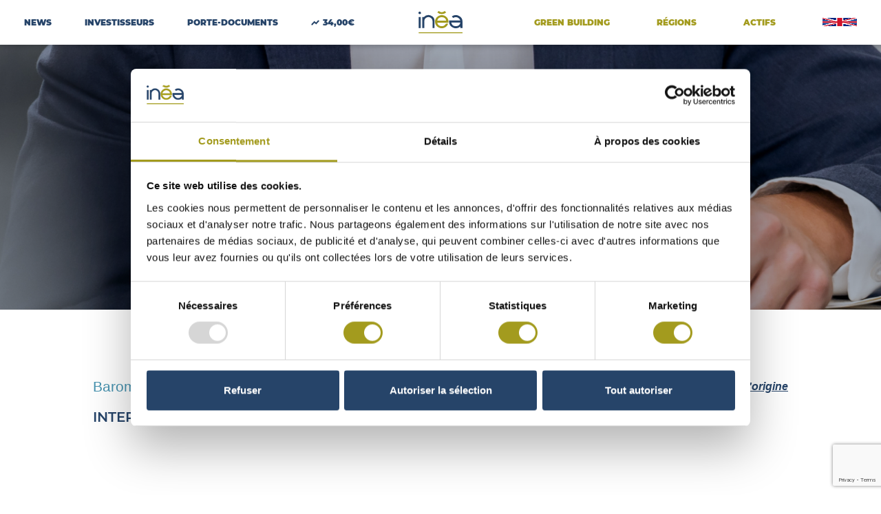

--- FILE ---
content_type: text/html; charset=UTF-8
request_url: https://fonciere-inea.com/articles-de-presse/interview-darline-gaujal-kempler/
body_size: 16986
content:
<!doctype html>
<html lang="fr-FR">
<head>
	<meta charset="UTF-8">
	<meta name="viewport" content="width=device-width, initial-scale=1">
	<link rel="profile" href="http://gmpg.org/xfn/11">
	<link rel="stylesheet" href="https://unpkg.com/leaflet@1.3.1/dist/leaflet.css" integrity="sha512-Rksm5RenBEKSKFjgI3a41vrjkw4EVPlJ3+OiI65vTjIdo9brlAacEuKOiQ5OFh7cOI1bkDwLqdLw3Zg0cRJAAQ==" crossorigin="" />
	<style type="text/css">
		#map{ /* la carte DOIT avoir une hauteur sinon elle n'apparaît pas */
			height:600px;
		}
	</style>
	<!-- <script
      src="https://maps.googleapis.com/maps/api/js?key=AIzaSyDKnRjhVtnxvbPJ9cQs8bLcpxaAtI8TyJ4&callback=initMap&libraries=&v=weekly"
      defer
	></script>-->
	<script type="text/javascript" data-cookieconsent="ignore">
	window.dataLayer = window.dataLayer || [];

	function gtag() {
		dataLayer.push(arguments);
	}

	gtag("consent", "default", {
		ad_personalization: "denied",
		ad_storage: "denied",
		ad_user_data: "denied",
		analytics_storage: "denied",
		functionality_storage: "denied",
		personalization_storage: "denied",
		security_storage: "granted",
		wait_for_update: 500,
	});
	gtag("set", "ads_data_redaction", true);
	</script>
<script type="text/javascript"
		id="Cookiebot"
		src="https://consent.cookiebot.com/uc.js"
		data-implementation="wp"
		data-cbid="5d9497d7-5c7b-4c61-8429-f6e7c7dd9bd9"
							data-blockingmode="auto"
	></script>
<title>Interview d&rsquo;Arline Gaujal-Kempler, Directeur Général Délégué d&rsquo;INEA &#8211; INEA</title>
<meta name='robots' content='max-image-preview:large' />
<link rel='dns-prefetch' href='//unpkg.com' />
<style type="text/css">.brave_popup{display:none}</style><script data-no-optimize="1"> var brave_popup_data = {}; var bravepop_emailValidation=false; var brave_popup_videos = {};  var brave_popup_formData = {};var brave_popup_adminUser = false; var brave_popup_pageInfo = {"type":"single","pageID":10102,"singleType":"presse"};  var bravepop_emailSuggestions={};</script><link rel="alternate" title="oEmbed (JSON)" type="application/json+oembed" href="https://fonciere-inea.com/wp-json/oembed/1.0/embed?url=https%3A%2F%2Ffonciere-inea.com%2Farticles-de-presse%2Finterview-darline-gaujal-kempler%2F" />
<link rel="alternate" title="oEmbed (XML)" type="text/xml+oembed" href="https://fonciere-inea.com/wp-json/oembed/1.0/embed?url=https%3A%2F%2Ffonciere-inea.com%2Farticles-de-presse%2Finterview-darline-gaujal-kempler%2F&#038;format=xml" />
<style id='wp-img-auto-sizes-contain-inline-css' type='text/css'>
img:is([sizes=auto i],[sizes^="auto," i]){contain-intrinsic-size:3000px 1500px}
/*# sourceURL=wp-img-auto-sizes-contain-inline-css */
</style>
<style id='wp-emoji-styles-inline-css' type='text/css'>

	img.wp-smiley, img.emoji {
		display: inline !important;
		border: none !important;
		box-shadow: none !important;
		height: 1em !important;
		width: 1em !important;
		margin: 0 0.07em !important;
		vertical-align: -0.1em !important;
		background: none !important;
		padding: 0 !important;
	}
/*# sourceURL=wp-emoji-styles-inline-css */
</style>
<link rel='stylesheet' id='wp-block-library-css' href='https://fonciere-inea.com/wp-includes/css/dist/block-library/style.min.css?ver=6.9' type='text/css' media='all' />
<style id='wp-block-embed-inline-css' type='text/css'>
.wp-block-embed.alignleft,.wp-block-embed.alignright,.wp-block[data-align=left]>[data-type="core/embed"],.wp-block[data-align=right]>[data-type="core/embed"]{max-width:360px;width:100%}.wp-block-embed.alignleft .wp-block-embed__wrapper,.wp-block-embed.alignright .wp-block-embed__wrapper,.wp-block[data-align=left]>[data-type="core/embed"] .wp-block-embed__wrapper,.wp-block[data-align=right]>[data-type="core/embed"] .wp-block-embed__wrapper{min-width:280px}.wp-block-cover .wp-block-embed{min-height:240px;min-width:320px}.wp-block-embed{overflow-wrap:break-word}.wp-block-embed :where(figcaption){margin-bottom:1em;margin-top:.5em}.wp-block-embed iframe{max-width:100%}.wp-block-embed__wrapper{position:relative}.wp-embed-responsive .wp-has-aspect-ratio .wp-block-embed__wrapper:before{content:"";display:block;padding-top:50%}.wp-embed-responsive .wp-has-aspect-ratio iframe{bottom:0;height:100%;left:0;position:absolute;right:0;top:0;width:100%}.wp-embed-responsive .wp-embed-aspect-21-9 .wp-block-embed__wrapper:before{padding-top:42.85%}.wp-embed-responsive .wp-embed-aspect-18-9 .wp-block-embed__wrapper:before{padding-top:50%}.wp-embed-responsive .wp-embed-aspect-16-9 .wp-block-embed__wrapper:before{padding-top:56.25%}.wp-embed-responsive .wp-embed-aspect-4-3 .wp-block-embed__wrapper:before{padding-top:75%}.wp-embed-responsive .wp-embed-aspect-1-1 .wp-block-embed__wrapper:before{padding-top:100%}.wp-embed-responsive .wp-embed-aspect-9-16 .wp-block-embed__wrapper:before{padding-top:177.77%}.wp-embed-responsive .wp-embed-aspect-1-2 .wp-block-embed__wrapper:before{padding-top:200%}
/*# sourceURL=https://fonciere-inea.com/wp-includes/blocks/embed/style.min.css */
</style>
<style id='global-styles-inline-css' type='text/css'>
:root{--wp--preset--aspect-ratio--square: 1;--wp--preset--aspect-ratio--4-3: 4/3;--wp--preset--aspect-ratio--3-4: 3/4;--wp--preset--aspect-ratio--3-2: 3/2;--wp--preset--aspect-ratio--2-3: 2/3;--wp--preset--aspect-ratio--16-9: 16/9;--wp--preset--aspect-ratio--9-16: 9/16;--wp--preset--color--black: #000000;--wp--preset--color--cyan-bluish-gray: #abb8c3;--wp--preset--color--white: #ffffff;--wp--preset--color--pale-pink: #f78da7;--wp--preset--color--vivid-red: #cf2e2e;--wp--preset--color--luminous-vivid-orange: #ff6900;--wp--preset--color--luminous-vivid-amber: #fcb900;--wp--preset--color--light-green-cyan: #7bdcb5;--wp--preset--color--vivid-green-cyan: #00d084;--wp--preset--color--pale-cyan-blue: #8ed1fc;--wp--preset--color--vivid-cyan-blue: #0693e3;--wp--preset--color--vivid-purple: #9b51e0;--wp--preset--gradient--vivid-cyan-blue-to-vivid-purple: linear-gradient(135deg,rgb(6,147,227) 0%,rgb(155,81,224) 100%);--wp--preset--gradient--light-green-cyan-to-vivid-green-cyan: linear-gradient(135deg,rgb(122,220,180) 0%,rgb(0,208,130) 100%);--wp--preset--gradient--luminous-vivid-amber-to-luminous-vivid-orange: linear-gradient(135deg,rgb(252,185,0) 0%,rgb(255,105,0) 100%);--wp--preset--gradient--luminous-vivid-orange-to-vivid-red: linear-gradient(135deg,rgb(255,105,0) 0%,rgb(207,46,46) 100%);--wp--preset--gradient--very-light-gray-to-cyan-bluish-gray: linear-gradient(135deg,rgb(238,238,238) 0%,rgb(169,184,195) 100%);--wp--preset--gradient--cool-to-warm-spectrum: linear-gradient(135deg,rgb(74,234,220) 0%,rgb(151,120,209) 20%,rgb(207,42,186) 40%,rgb(238,44,130) 60%,rgb(251,105,98) 80%,rgb(254,248,76) 100%);--wp--preset--gradient--blush-light-purple: linear-gradient(135deg,rgb(255,206,236) 0%,rgb(152,150,240) 100%);--wp--preset--gradient--blush-bordeaux: linear-gradient(135deg,rgb(254,205,165) 0%,rgb(254,45,45) 50%,rgb(107,0,62) 100%);--wp--preset--gradient--luminous-dusk: linear-gradient(135deg,rgb(255,203,112) 0%,rgb(199,81,192) 50%,rgb(65,88,208) 100%);--wp--preset--gradient--pale-ocean: linear-gradient(135deg,rgb(255,245,203) 0%,rgb(182,227,212) 50%,rgb(51,167,181) 100%);--wp--preset--gradient--electric-grass: linear-gradient(135deg,rgb(202,248,128) 0%,rgb(113,206,126) 100%);--wp--preset--gradient--midnight: linear-gradient(135deg,rgb(2,3,129) 0%,rgb(40,116,252) 100%);--wp--preset--font-size--small: 13px;--wp--preset--font-size--medium: 20px;--wp--preset--font-size--large: 36px;--wp--preset--font-size--x-large: 42px;--wp--preset--spacing--20: 0.44rem;--wp--preset--spacing--30: 0.67rem;--wp--preset--spacing--40: 1rem;--wp--preset--spacing--50: 1.5rem;--wp--preset--spacing--60: 2.25rem;--wp--preset--spacing--70: 3.38rem;--wp--preset--spacing--80: 5.06rem;--wp--preset--shadow--natural: 6px 6px 9px rgba(0, 0, 0, 0.2);--wp--preset--shadow--deep: 12px 12px 50px rgba(0, 0, 0, 0.4);--wp--preset--shadow--sharp: 6px 6px 0px rgba(0, 0, 0, 0.2);--wp--preset--shadow--outlined: 6px 6px 0px -3px rgb(255, 255, 255), 6px 6px rgb(0, 0, 0);--wp--preset--shadow--crisp: 6px 6px 0px rgb(0, 0, 0);}:where(.is-layout-flex){gap: 0.5em;}:where(.is-layout-grid){gap: 0.5em;}body .is-layout-flex{display: flex;}.is-layout-flex{flex-wrap: wrap;align-items: center;}.is-layout-flex > :is(*, div){margin: 0;}body .is-layout-grid{display: grid;}.is-layout-grid > :is(*, div){margin: 0;}:where(.wp-block-columns.is-layout-flex){gap: 2em;}:where(.wp-block-columns.is-layout-grid){gap: 2em;}:where(.wp-block-post-template.is-layout-flex){gap: 1.25em;}:where(.wp-block-post-template.is-layout-grid){gap: 1.25em;}.has-black-color{color: var(--wp--preset--color--black) !important;}.has-cyan-bluish-gray-color{color: var(--wp--preset--color--cyan-bluish-gray) !important;}.has-white-color{color: var(--wp--preset--color--white) !important;}.has-pale-pink-color{color: var(--wp--preset--color--pale-pink) !important;}.has-vivid-red-color{color: var(--wp--preset--color--vivid-red) !important;}.has-luminous-vivid-orange-color{color: var(--wp--preset--color--luminous-vivid-orange) !important;}.has-luminous-vivid-amber-color{color: var(--wp--preset--color--luminous-vivid-amber) !important;}.has-light-green-cyan-color{color: var(--wp--preset--color--light-green-cyan) !important;}.has-vivid-green-cyan-color{color: var(--wp--preset--color--vivid-green-cyan) !important;}.has-pale-cyan-blue-color{color: var(--wp--preset--color--pale-cyan-blue) !important;}.has-vivid-cyan-blue-color{color: var(--wp--preset--color--vivid-cyan-blue) !important;}.has-vivid-purple-color{color: var(--wp--preset--color--vivid-purple) !important;}.has-black-background-color{background-color: var(--wp--preset--color--black) !important;}.has-cyan-bluish-gray-background-color{background-color: var(--wp--preset--color--cyan-bluish-gray) !important;}.has-white-background-color{background-color: var(--wp--preset--color--white) !important;}.has-pale-pink-background-color{background-color: var(--wp--preset--color--pale-pink) !important;}.has-vivid-red-background-color{background-color: var(--wp--preset--color--vivid-red) !important;}.has-luminous-vivid-orange-background-color{background-color: var(--wp--preset--color--luminous-vivid-orange) !important;}.has-luminous-vivid-amber-background-color{background-color: var(--wp--preset--color--luminous-vivid-amber) !important;}.has-light-green-cyan-background-color{background-color: var(--wp--preset--color--light-green-cyan) !important;}.has-vivid-green-cyan-background-color{background-color: var(--wp--preset--color--vivid-green-cyan) !important;}.has-pale-cyan-blue-background-color{background-color: var(--wp--preset--color--pale-cyan-blue) !important;}.has-vivid-cyan-blue-background-color{background-color: var(--wp--preset--color--vivid-cyan-blue) !important;}.has-vivid-purple-background-color{background-color: var(--wp--preset--color--vivid-purple) !important;}.has-black-border-color{border-color: var(--wp--preset--color--black) !important;}.has-cyan-bluish-gray-border-color{border-color: var(--wp--preset--color--cyan-bluish-gray) !important;}.has-white-border-color{border-color: var(--wp--preset--color--white) !important;}.has-pale-pink-border-color{border-color: var(--wp--preset--color--pale-pink) !important;}.has-vivid-red-border-color{border-color: var(--wp--preset--color--vivid-red) !important;}.has-luminous-vivid-orange-border-color{border-color: var(--wp--preset--color--luminous-vivid-orange) !important;}.has-luminous-vivid-amber-border-color{border-color: var(--wp--preset--color--luminous-vivid-amber) !important;}.has-light-green-cyan-border-color{border-color: var(--wp--preset--color--light-green-cyan) !important;}.has-vivid-green-cyan-border-color{border-color: var(--wp--preset--color--vivid-green-cyan) !important;}.has-pale-cyan-blue-border-color{border-color: var(--wp--preset--color--pale-cyan-blue) !important;}.has-vivid-cyan-blue-border-color{border-color: var(--wp--preset--color--vivid-cyan-blue) !important;}.has-vivid-purple-border-color{border-color: var(--wp--preset--color--vivid-purple) !important;}.has-vivid-cyan-blue-to-vivid-purple-gradient-background{background: var(--wp--preset--gradient--vivid-cyan-blue-to-vivid-purple) !important;}.has-light-green-cyan-to-vivid-green-cyan-gradient-background{background: var(--wp--preset--gradient--light-green-cyan-to-vivid-green-cyan) !important;}.has-luminous-vivid-amber-to-luminous-vivid-orange-gradient-background{background: var(--wp--preset--gradient--luminous-vivid-amber-to-luminous-vivid-orange) !important;}.has-luminous-vivid-orange-to-vivid-red-gradient-background{background: var(--wp--preset--gradient--luminous-vivid-orange-to-vivid-red) !important;}.has-very-light-gray-to-cyan-bluish-gray-gradient-background{background: var(--wp--preset--gradient--very-light-gray-to-cyan-bluish-gray) !important;}.has-cool-to-warm-spectrum-gradient-background{background: var(--wp--preset--gradient--cool-to-warm-spectrum) !important;}.has-blush-light-purple-gradient-background{background: var(--wp--preset--gradient--blush-light-purple) !important;}.has-blush-bordeaux-gradient-background{background: var(--wp--preset--gradient--blush-bordeaux) !important;}.has-luminous-dusk-gradient-background{background: var(--wp--preset--gradient--luminous-dusk) !important;}.has-pale-ocean-gradient-background{background: var(--wp--preset--gradient--pale-ocean) !important;}.has-electric-grass-gradient-background{background: var(--wp--preset--gradient--electric-grass) !important;}.has-midnight-gradient-background{background: var(--wp--preset--gradient--midnight) !important;}.has-small-font-size{font-size: var(--wp--preset--font-size--small) !important;}.has-medium-font-size{font-size: var(--wp--preset--font-size--medium) !important;}.has-large-font-size{font-size: var(--wp--preset--font-size--large) !important;}.has-x-large-font-size{font-size: var(--wp--preset--font-size--x-large) !important;}
/*# sourceURL=global-styles-inline-css */
</style>

<style id='classic-theme-styles-inline-css' type='text/css'>
/*! This file is auto-generated */
.wp-block-button__link{color:#fff;background-color:#32373c;border-radius:9999px;box-shadow:none;text-decoration:none;padding:calc(.667em + 2px) calc(1.333em + 2px);font-size:1.125em}.wp-block-file__button{background:#32373c;color:#fff;text-decoration:none}
/*# sourceURL=/wp-includes/css/classic-themes.min.css */
</style>
<link rel='stylesheet' id='contact-form-7-css' href='https://fonciere-inea.com/wp-content/plugins/contact-form-7/includes/css/styles.css?ver=6.1.4' type='text/css' media='all' />
<link rel='stylesheet' id='searchandfilter-css' href='http://fonciere-inea.com/wp-content/plugins/search-filter/style.css?ver=1' type='text/css' media='all' />
<link rel='stylesheet' id='aos-css' href='https://unpkg.com/aos@2.3.1/dist/aos.css?ver=20200101' type='text/css' media='' />
<link rel='stylesheet' id='default-style-css' href='https://fonciere-inea.com/wp-content/themes/inea/style.css?ver=6.9' type='text/css' media='all' />
<link rel='stylesheet' id='inea-style-css' href='https://fonciere-inea.com/wp-content/themes/inea/css/main.min.css?ver=20200101' type='text/css' media='' />
<link rel='stylesheet' id='wp-pagenavi-css' href='https://fonciere-inea.com/wp-content/plugins/wp-pagenavi/pagenavi-css.css?ver=2.70' type='text/css' media='all' />
<link rel="https://api.w.org/" href="https://fonciere-inea.com/wp-json/" /><link rel="alternate" title="JSON" type="application/json" href="https://fonciere-inea.com/wp-json/wp/v2/presse/10102" /><link rel="canonical" href="https://fonciere-inea.com/articles-de-presse/interview-darline-gaujal-kempler/" />
<link rel='shortlink' href='https://fonciere-inea.com/?p=10102' />
<meta name="tec-api-version" content="v1"><meta name="tec-api-origin" content="https://fonciere-inea.com"><link rel="alternate" href="https://fonciere-inea.com/wp-json/tribe/events/v1/" /><link rel="icon" href="https://fonciere-inea.com/wp-content/uploads/2021/01/cropped-LOGO-inea_RVB-02-32x32.png" sizes="32x32" />
<link rel="icon" href="https://fonciere-inea.com/wp-content/uploads/2021/01/cropped-LOGO-inea_RVB-02-192x192.png" sizes="192x192" />
<link rel="apple-touch-icon" href="https://fonciere-inea.com/wp-content/uploads/2021/01/cropped-LOGO-inea_RVB-02-180x180.png" />
<meta name="msapplication-TileImage" content="https://fonciere-inea.com/wp-content/uploads/2021/01/cropped-LOGO-inea_RVB-02-270x270.png" />
		<style type="text/css" id="wp-custom-css">
			.block-inea-porte-documents.open .filter-wrapper .select .options, .block-inea-actif-archive-listing .filter-wrapper .select .options {
	scrollbar-width: thin;
}
.block-inea-actif-archive-listing .filter-wrapper .select .options.open {
    width: auto;
}
.block-inea-actif-archive-listing .filter-wrapper .select.taille-min-width .options.open {
    min-width: 130px;
}
.block-inea-actif-archive-listing .filter-wrapper .select.date-min-width .options.open {
    width: auto;
    min-width: 70px;
}
.block-inea-actif-archive-listing .filter-wrapper .select.localisation-min-width .options.open {
    width: auto;
    min-width: 135px;
}
.block-inea-sidebar-articles .newsletter {
    padding: 0 0 30px 0;
    margin: 0 0 30px 0;
    border-bottom: 1px solid #264469;
}
@media screen and (min-width: 992px) {
.block-inea-porte-documents.open .filter-wrapper .filters-inner-wrapper.d-lg-flex.justify-content-lg-between.align-items-lg-center {
    -webkit-box-pack: justify !important;
    -ms-flex-pack: justify !important;
    justify-content: left !important;
}
.block-inea-porte-documents.open .filter-wrapper .filters-inner-wrapper.d-lg-flex.justify-content-lg-between.align-items-lg-center .refresh {
    width: 485px;
}
.block-inea-porte-documents.open .filter-wrapper .filters-inner-wrapper.d-lg-flex.justify-content-lg-between.align-items-lg-center .select.fixed-width {
	width: 305px;
	padding-right: 195px;
}
}
/*.grecaptcha-badge {
	display:none !important;
}*/		</style>
			<!-- Google Analytics -->
	<script>
		(function(i,s,o,g,r,a,m){i['GoogleAnalyticsObject']=r;i[r]=i[r]||function(){
		(i[r].q=i[r].q||[]).push(arguments)},i[r].l=1*new Date();a=s.createElement(o),
		m=s.getElementsByTagName(o)[0];a.async=1;a.src=g;m.parentNode.insertBefore(a,m)
		})(window,document,'script','https://www.google-analytics.com/analytics.js','ga');

		ga('create', 'UA-56838772-1', 'auto');
		ga('send', 'pageview');
	</script>
	<!-- End Google Analytics -->
<link rel='stylesheet' id='bravepop_front_css-css' href='https://fonciere-inea.com/wp-content/plugins/brave-popup-builder/assets/css/frontend.min.css?ver=6.9' type='text/css' media='all' />
</head>
<body class="wp-singular presse-template-default single single-presse postid-10102 wp-theme-inea tribe-no-js">
	<header id="inea-header" class="d-flex align-items-center justify-content-center">
		<div class="container">
			<div class="row align-items-center">
				<div class="col-4 col-lg">
					<div class="menu-burger d-lg-none" data-toggle="collapse" data-target="#inea-menu-mobile" aria-expanded="false" aria-controls="inea-menu-mobile">
						<span></span>
						<span></span>
					</div>
					<div class="inea-menu-desktop-left d-none d-lg-block">
						<div class="menu-header-left-desktop-container"><ul id="menu-header-left-desktop" class="menu"><li id="menu-item-217" class="text-blue open-news-sidebar menu-item menu-item-type-custom menu-item-object-custom menu-item-217"><a href="#">News</a></li>
<li id="menu-item-245" class="text-blue menu-item menu-item-type-post_type menu-item-object-page menu-item-245"><a href="https://fonciere-inea.com/investisseurs/">Investisseurs</a></li>
<li id="menu-item-218" class="text-blue open-porte-documents menu-item menu-item-type-custom menu-item-object-custom menu-item-218"><a href="#">porte-documents</a></li>
</ul></div>						<a href="https://fonciere-inea.com/bourse" class="inea-bourse d-none d-lg-inline-flex align-items-center justify-content-center">
							<svg xmlns="http://www.w3.org/2000/svg" width="12.327" height="7.65"><path data-name="Path 439" d="M1.414 6.235l3.4-3.4 2.69 1.987 3.4-3.4" fill="none" stroke="#264469" stroke-linecap="round" stroke-miterlimit="10" stroke-width="2"/></svg>
							34,00€						</a>
					</div>
				</div>
				<div class="col-4 col-lg-1 text-center">
					<div class="logo">
						<a href="https://fonciere-inea.com">
							<img src="https://fonciere-inea.com/wp-content/uploads/2020/12/LOGO-INEA.svg" alt="logo inea" title="LOGO INEA"> 
						</a>
					</div>
				</div>
				<div class="col-4 col-lg text-right">
					<div class="inea-menu-desktop-right d-none d-lg-block">
						<div class="menu-header-right-desktop-container"><ul id="menu-header-right-desktop" class="menu"><li id="menu-item-221" class="text-green menu-item menu-item-type-post_type menu-item-object-page menu-item-221"><a href="https://fonciere-inea.com/green-building/">Green Building</a></li>
<li id="menu-item-11841" class="text-green menu-item menu-item-type-post_type menu-item-object-page menu-item-11841"><a href="https://fonciere-inea.com/regions/">Régions</a></li>
<li id="menu-item-222" class="text-green menu-item menu-item-type-custom menu-item-object-custom menu-item-222"><a href="/actifs">actifs</a></li>
<li id="menu-item-9973" class="menu-item menu-item-type-post_type menu-item-object-page menu-item-9973"><a href="https://fonciere-inea.com/about/"><img src="http://fonciere-inea.com/wp-content/uploads/2022/06/Flag_of_the_United_Kingdom_Square_small.jpg" style="max-height:12px;margin-bottom:2px !important;"></a></li>
</ul></div>					</div>
					<a href="https://fonciere-inea.com/bourse" class="inea-bourse d-inline-flex align-items-center justify-content-center d-lg-none">
						<svg xmlns="http://www.w3.org/2000/svg" width="12.327" height="7.65"><path data-name="Path 439" d="M1.414 6.235l3.4-3.4 2.69 1.987 3.4-3.4" fill="none" stroke="#264469" stroke-linecap="round" stroke-miterlimit="10" stroke-width="2"/></svg>
						34,00€					</a>
				</div>
			</div>
		</div>
		<div id="inea-menu-mobile" class="collapse d-lg-none">
			<div class="search-wrapper">
				<div class="container">
					<div class="row justify-content-center">
						<div class="col-8 p-0">
							<form role="search" method="get" id="searchform" class="searchform" action="https://fonciere-inea.com/" >
	<div class="search-inner-wrapper text-center d-flex align-items-center justify-content-center">
		<button type="submit" id="searchsubmit"><svg xmlns="http://www.w3.org/2000/svg" width="21.526" height="21.526"><g transform="translate(1 1)" fill="none" stroke="#fff" stroke-width="2"><path data-name="Tracé 122" d="M13.835 13.835l5.277 5.277" stroke-linecap="round"/><circle data-name="Ellipse 3" cx="7.973" cy="7.973" r="7.973"/></g></svg></button>
		<input class="searchinput" type="text" value="" name="s" id="s" placeholder="Rechercher"/>
    </div>
    </form>						</div>
					</div>
				</div>
			</div>
			<div class="container">
				<div class="row justify-content-center">
					<div class="col-8 p-0">
						<div class="menu-header-mobile-collapse-container"><ul id="menu-header-mobile-collapse" class="menu"><li id="menu-item-531" class="text-blue menu-item menu-item-type-post_type menu-item-object-page current_page_parent menu-item-531"><a href="https://fonciere-inea.com/ineactus/">Actus</a></li>
<li id="menu-item-9957" class="menu-item menu-item-type-custom menu-item-object-custom menu-item-9957"><a href="https://fonciere-inea.com/articles-de-presse/">Presse</a></li>
<li id="menu-item-243" class="text-blue menu-item menu-item-type-post_type menu-item-object-page menu-item-243"><a href="https://fonciere-inea.com/investisseurs/">Investisseurs</a></li>
<li id="menu-item-209" class="text-blue open-porte-documents menu-item menu-item-type-custom menu-item-object-custom menu-item-209"><a href="#">Porte-documents</a></li>
<li id="menu-item-211" class="text-green menu-item menu-item-type-post_type menu-item-object-page menu-item-211"><a href="https://fonciere-inea.com/green-building/">Green Building</a></li>
<li id="menu-item-11840" class="text-green menu-item menu-item-type-post_type menu-item-object-page menu-item-11840"><a href="https://fonciere-inea.com/regions/">Régions</a></li>
<li id="menu-item-213" class="text-green menu-item menu-item-type-custom menu-item-object-custom menu-item-213"><a href="/actifs">actifs</a></li>
<li id="menu-item-9974" class="menu-item menu-item-type-post_type menu-item-object-page menu-item-9974"><a href="https://fonciere-inea.com/about/"><img src="http://fonciere-inea.com/wp-content/uploads/2022/06/Flag_of_the_United_Kingdom_Square_small.jpg" style="max-height:12px;margin-bottom:2px !important;"></a></li>
<li id="menu-item-214" class="last-element text-blue open-contact-form menu-item menu-item-type-custom menu-item-object-custom menu-item-214"><a href="#">contact</a></li>
</ul></div>					</div>
				</div>
			</div>
		</div>
	</header>
	<div class="post-header d-flex align-items-center justify-content-center flex-column" style="background-image:url('https://fonciere-inea.com/wp-content/uploads/2021/02/inea-interview-desktop.jpg')">
	<div class="container">
		<div class="row">
			<div class="col-12 justify-content-center">
				<div class="logo-wrapper text-center"><svg xmlns="http://www.w3.org/2000/svg" width="227.399" height="118.9"><g data-name="LOGO INEA" fill="#fff"><path data-name="Tracé 1" d="M135.537.012A23.885 23.885 0 01104.749 0L96.99 7.54a34.672 34.672 0 0046.309.008z"/><path data-name="Tracé 2" d="M1.83 14.579a6.408 6.408 0 114.484 1.83 6.1 6.1 0 01-4.484-1.83z"/><path data-name="Tracé 3" d="M140.723 84.658q.847-.622 1.653-1.3l-.032-.035a34.842 34.842 0 0011.068-16.773l-11.382-.225a24.1 24.1 0 01-1.35 2.606m0 0a23.968 23.968 0 01-20.571 11.691v.015a23.975 23.975 0 01-23.2-18.264h50.942l6.466.018a27.26 27.26 0 00.571-5.705 34.768 34.768 0 10-14.162 27.971m-20.573-51.926a23.988 23.988 0 0123.4 18.865h-46.8a23.988 23.988 0 0123.397-18.864z"/><path data-name="Tracé 4" d="M82.99 53.394a31.73 31.73 0 00-55.043-21.543h-8.492v58.8h10.558v-38a21.25 21.25 0 0142.486.554v37.451h10.482V53.394z"/><path data-name="Tracé 5" d="M227.399 56.636a34.64 34.64 0 00-55.354-27.9l7.338 8.018a23.947 23.947 0 0136.475 13.438h-57.854v6.444l.011.1a34.711 34.711 0 0058.225 25.5v8.431h11.128V62.781l.031-.006zm-34.616 23.983a24.008 24.008 0 01-23.568-19.636h47.134a24.008 24.008 0 01-23.566 19.636z"/><path data-name="Rectangle 2" d="M.978 112.866h226.39v6.034H.978z"/><path data-name="Rectangle 3" d="M1.048 31.905h10.514v58.757H1.048z"/></g></svg></div>
				<div class="category text-center">Articles de presse</div>
			</div>
		</div>
	</div>
	<div class="bottom text-center">
		<div class="date">08/12/2022</div>
		<div class="scroll-icon d-none d-lg-block mt-4"><svg xmlns="http://www.w3.org/2000/svg" width="17.828" height="19.328"><g fill="none" stroke="#fff" stroke-linecap="round" stroke-width="2"><path data-name="Tracé 82" d="M1.414 10.414l7.5 7.5 7.5-7.5"/><path data-name="Tracé 83" d="M1.414 1.414l7.5 7.5 7.5-7.5"/></g></svg></div>
	</div>
</div>
<main class="post-content">
	<div class="container">
		<div class="infos-top" style="display:inline-block;font-size:1.3em;color:#4793b0;margin-bottom:20px;">Baromètre Arthur Loyd - 7 décembre 2022</div>		<div class="article-presse-link" style="display:inline-block;float:right;text-align:right;font-style:italic;margin-bottom:20px;"><a href="https://www.arthur-loyd.com/barometre-2022/interview-arline-gaujal-kempler-2022" target="_blank">Voir l'article d'origine</a></div>		<h1>Interview d&rsquo;Arline Gaujal-Kempler, Directeur Général Délégué d&rsquo;INEA</h1>
		<div class="post-content-inner">
<figure class="wp-block-embed aligncenter is-type-video is-provider-youtube wp-block-embed-youtube wp-embed-aspect-16-9 wp-has-aspect-ratio"><div class="wp-block-embed__wrapper">
<iframe title="BAROMETRE 2022  - ARLINE GAUJAL - FONCIÈRE INÉA" width="500" height="281" data-cookieconsent="préférences, statistiques, marketing" data-src="https://www.youtube.com/embed/fLPV9VDecTM?feature=oembed" frameborder="0" allow="accelerometer; autoplay; clipboard-write; encrypted-media; gyroscope; picture-in-picture; web-share" referrerpolicy="strict-origin-when-cross-origin" allowfullscreen></iframe><div class="cookieconsent-optout-preferences cookieconsent-optout-statistics cookieconsent-optout-marketing"></div>
</div></figure>
</div>
	</div>
</main><footer id="inea-footer">
    <div class="container">
        <nav class="row">
            <div class="col-12 col-lg-2">
                <div class="row">
                    <div class="col-6 col-lg-12">
                        <a href="https://fonciere-inea.com">
                            <img class="logo" src="https://fonciere-inea.com/wp-content/uploads/2020/12/LOGO-INEA-WHITE.svg" alt="LOGO INEA WHITE" title="LOGO INEA WHITE">
                        </a>
                    </div>
                    <div class="col-6 col-lg-12">
                        <a class="linkedin d-flex justify-content-start align-items-center" href="https://fr.linkedin.com/company/fonciere-inea" target="_blank"><svg xmlns="http://www.w3.org/2000/svg" width="24" height="24"><path data-name="Rectangle 9" fill="none" d="M0 0h24v24H0z"/><g data-name="Groupe 11" fill="#fff" fill-rule="evenodd"><path data-name="Tracé 84" d="M1.971.053a2.365 2.365 0 00-1.6 1.118 2.464 2.464 0 011.6-1.118z"/><path data-name="Tracé 85" d="M21.541.006c.088 0 .171.006.259.012A2.467 2.467 0 0124 2.471v19.058A2.47 2.47 0 0121.529 24H2.471a2.48 2.48 0 01-2.147-1.241 3.489 3.489 0 01-.253-.635A2.453 2.453 0 010 21.529V2.471a2.745 2.745 0 01.041-.447c.006-.018.018-.029.018-.041a2.741 2.741 0 01.312-.812 2.464 2.464 0 011.6-1.118.045.045 0 01.023-.006c.024-.006.041-.006.065-.012A2.612 2.612 0 012.494 0q9.521 0 19.047.006zM5.418 7.553a2.156 2.156 0 112.153-2.159 2.156 2.156 0 01-2.153 2.159zm11.4 12.829h3.588a1.1 1.1 0 01.018-.153v-6.7a3.665 3.665 0 00-.294-1.482 4.131 4.131 0 00-3.488-2.653 3.606 3.606 0 00-3.236 1.406c-.047.053-.088.112-.135.165l-.053-.018V9.618H9.647v10.764h3.582v-6.111c0-.153.006-.3.018-.447a1.806 1.806 0 012.247-1.506 1.825 1.825 0 011.324 1.853zm-13.176 0h3.564V9.618H3.641z"/><path data-name="Tracé 86" d="M.371 1.171a2.5 2.5 0 00-.329.853.287.287 0 00.018-.041 2.741 2.741 0 01.312-.812z"/><path data-name="Tracé 87" d="M21.547.006c.082 0 .171.006.259.012A2.181 2.181 0 0021.529 0H2.471a2.45 2.45 0 00-.418.035A2.734 2.734 0 012.494 0q9.521 0 19.053.006z"/><path data-name="Tracé 88" d="M.329 22.759a3.328 3.328 0 01-.253-.635 2.314 2.314 0 00.253.635z"/></g></svg>Rejoignez nous sur LinkedIn</a>
                    </div>
                </div>
            </div>
            <div class="col-lg-7 col-xl-7 d-none d-lg-block">
                <div class="row justify-content-center">
                    <div class="col-lg-3 col-xl-2"><div class="menu-footer-colonne-un-container"><ul id="menu-footer-colonne-un" class="menu"><li id="menu-item-389" class="title menu-item menu-item-type-custom menu-item-object-custom menu-item-389"><a>Investir</a></li>
<li id="menu-item-391" class="menu-item menu-item-type-post_type menu-item-object-page menu-item-391"><a href="https://fonciere-inea.com/investisseurs/">Investisseurs</a></li>
<li id="menu-item-7486" class="menu-item menu-item-type-post_type menu-item-object-page menu-item-7486"><a href="https://fonciere-inea.com/bourse/">Bourse</a></li>
<li id="menu-item-7487" class="open-porte-documents menu-item menu-item-type-custom menu-item-object-custom menu-item-7487"><a href="#">Porte-documents</a></li>
</ul></div></div>
                    <div class="col-lg-3 col-xl-2"><div class="menu-footer-colonne-deux-container"><ul id="menu-footer-colonne-deux" class="menu"><li id="menu-item-7492" class="title menu-item menu-item-type-custom menu-item-object-custom menu-item-7492"><a>Engagements</a></li>
<li id="menu-item-7490" class="menu-item menu-item-type-post_type menu-item-object-page menu-item-7490"><a href="https://fonciere-inea.com/green-building/">Green Building</a></li>
<li id="menu-item-11849" class="menu-item menu-item-type-post_type menu-item-object-page menu-item-11849"><a href="https://fonciere-inea.com/regions/">Régions</a></li>
<li id="menu-item-7491" class="menu-item menu-item-type-custom menu-item-object-custom menu-item-7491"><a href="/actifs">Actifs</a></li>
</ul></div></div>
                    <div class="col-lg-3 col-xl-2"><div class="menu-footer-colonne-trois-container"><ul id="menu-footer-colonne-trois" class="menu"><li id="menu-item-7493" class="title menu-item menu-item-type-custom menu-item-object-custom menu-item-7493"><a>À propos</a></li>
<li id="menu-item-9976" class="menu-item menu-item-type-post_type menu-item-object-page menu-item-9976"><a href="https://fonciere-inea.com/about/"><img src="http://fonciere-inea.com/wp-content/uploads/2022/06/Flag_of_the_United_Kingdom_Square_small.jpg" style="max-height:8px;margin-bottom:2px !important;width:auto;"></a></li>
<li id="menu-item-7494" class="open-contact-form menu-item menu-item-type-custom menu-item-object-custom menu-item-7494"><a href="#">Contact</a></li>
<li id="menu-item-7495" class="open-news-sidebar menu-item menu-item-type-custom menu-item-object-custom menu-item-7495"><a href="#">News</a></li>
<li id="menu-item-7504" class="menu-item menu-item-type-post_type menu-item-object-page menu-item-7504"><a href="https://fonciere-inea.com/mentions-legales/">Mentions légales</a></li>
<li id="menu-item-7503" class="menu-item menu-item-type-post_type menu-item-object-page menu-item-7503"><a href="https://fonciere-inea.com/confidentialite/">Confidentialité</a></li>
</ul></div></div>
                </div>
            </div>
            <div class="col-lg-3 col-xl-3 d-none d-lg-block newsletter_footer">
                <div class="title" style="font-family: 'Montserrat-Black', sans-serif; color: white; font-size: 1.6rem; margin: 0 0 10px 0;">Restons en contact !</div>
                <script>(function() {
	window.mc4wp = window.mc4wp || {
		listeners: [],
		forms: {
			on: function(evt, cb) {
				window.mc4wp.listeners.push(
					{
						event   : evt,
						callback: cb
					}
				);
			}
		}
	}
})();
</script><!-- Mailchimp for WordPress v4.10.9 - https://wordpress.org/plugins/mailchimp-for-wp/ --><form id="mc4wp-form-1" class="mc4wp-form mc4wp-form-7443" method="post" data-id="7443" data-name="Inscription Newsletter Footer" ><div class="mc4wp-form-fields"><div class="newsletter_form" style="display: inline-block; position: relative;">
  <input type="email" name="EMAIL" placeholder="Votre adresse mail" required style="border: none; border-radius: 0; height: 30px; font-family: 'Montserrat-Semibold', sans-serif;" />
  <button type="submit" style="height: 30px; border: none; position: absolute; top: 0; right: 0px;"><svg xmlns="http://www.w3.org/2000/svg" width="11.414" height="8.828"><g fill="none" stroke-linecap="round" stroke-width="2"><path data-name="Tracé 80" d="M1 4.414h9"/><path data-name="Tracé 81" d="M7 7.414l3-3-3-3"/></g></svg></button>
<p>
    <label style="margin-top:5px;">
        <input name="AGREE_TO_TERMS" type="checkbox" value="1" required=""> <a href="https://nostromo.fr/Inea/confidentialite/" target="_blank" style="color:#ffffff;">J'ai lu et accepte les termes et les conditions</a>
    </label>
</p>
</div></div><label style="display: none !important;">Laissez ce champ vide si vous êtes humain : <input type="text" name="_mc4wp_honeypot" value="" tabindex="-1" autocomplete="off" /></label><input type="hidden" name="_mc4wp_timestamp" value="1768617051" /><input type="hidden" name="_mc4wp_form_id" value="7443" /><input type="hidden" name="_mc4wp_form_element_id" value="mc4wp-form-1" /><div class="mc4wp-response"></div></form><!-- / Mailchimp for WordPress Plugin -->            </div>
            <div class="col-12">
                <div class="copyright text-center">
                    © 2021 tous droits et crédits photos réservés INEA, Leader du Green Building                </div>
            </div>
        </nav>
    </div>
</footer>
<div class="block-inea-contact-form d-md-flex align-items-center">
    <div id="close-contact-form">
        <span></span>
        <span></span>
    </div>
    <div class="container">
        <div class="title">Restons en contact !</div>
        
<div class="wpcf7 no-js" id="wpcf7-f13-o1" lang="fr-FR" dir="ltr" data-wpcf7-id="13">
<div class="screen-reader-response"><p role="status" aria-live="polite" aria-atomic="true"></p> <ul></ul></div>
<form action="/articles-de-presse/interview-darline-gaujal-kempler/#wpcf7-f13-o1" method="post" class="wpcf7-form init" aria-label="Formulaire de contact" novalidate="novalidate" data-status="init">
<fieldset class="hidden-fields-container"><input type="hidden" name="_wpcf7" value="13" /><input type="hidden" name="_wpcf7_version" value="6.1.4" /><input type="hidden" name="_wpcf7_locale" value="fr_FR" /><input type="hidden" name="_wpcf7_unit_tag" value="wpcf7-f13-o1" /><input type="hidden" name="_wpcf7_container_post" value="0" /><input type="hidden" name="_wpcf7_posted_data_hash" value="" /><input type="hidden" name="_wpcf7_recaptcha_response" value="" />
</fieldset>
<p><span class="wpcf7-form-control-wrap" data-name="radio-20"><span class="wpcf7-form-control wpcf7-radio"><span class="wpcf7-list-item first"><label><input type="radio" name="radio-20" value="Je suis locataire" checked="checked" /><span class="wpcf7-list-item-label">Je suis locataire</span></label></span><span class="wpcf7-list-item"><label><input type="radio" name="radio-20" value="Je suis investisseur" /><span class="wpcf7-list-item-label">Je suis investisseur</span></label></span><span class="wpcf7-list-item last"><label><input type="radio" name="radio-20" value="Je me renseigne sur Inéa" /><span class="wpcf7-list-item-label">Je me renseigne sur Inéa</span></label></span></span></span><br />
<span class="wpcf7-form-control-wrap" data-name="your-name"><input size="40" maxlength="400" class="wpcf7-form-control wpcf7-text wpcf7-validates-as-required" aria-required="true" aria-invalid="false" placeholder="Nom prénom" value="" type="text" name="your-name" /></span><br />
<span class="wpcf7-form-control-wrap" data-name="your-email"><input size="40" maxlength="400" class="wpcf7-form-control wpcf7-email wpcf7-validates-as-required wpcf7-text wpcf7-validates-as-email" aria-required="true" aria-invalid="false" placeholder="Email" value="" type="email" name="your-email" /></span><br />
<span class="wpcf7-form-control-wrap" data-name="your-enterprise"><input size="40" maxlength="400" class="wpcf7-form-control wpcf7-text" aria-invalid="false" placeholder="Société (optional)" value="" type="text" name="your-enterprise" /></span><br />
<span class="wpcf7-form-control-wrap" data-name="your-message"><textarea cols="40" rows="10" maxlength="2000" class="wpcf7-form-control wpcf7-textarea" aria-invalid="false" placeholder="Écrivez votre message ici..." name="your-message"></textarea></span><br />

</p>
<div class="submit-wrapper">
	<p><input class="wpcf7-form-control wpcf7-submit has-spinner" type="submit" value="Envoyer" />
	</p>
</div><div class="wpcf7-response-output" aria-hidden="true"></div>
</form>
</div>
    </div>
</div>
<div class="block-inea-sidebar-articles d-none d-lg-block">
    <div class="newsletter">
        <div class="title">Restons en contact !</div>
        <script>(function() {
	window.mc4wp = window.mc4wp || {
		listeners: [],
		forms: {
			on: function(evt, cb) {
				window.mc4wp.listeners.push(
					{
						event   : evt,
						callback: cb
					}
				);
			}
		}
	}
})();
</script><!-- Mailchimp for WordPress v4.10.9 - https://wordpress.org/plugins/mailchimp-for-wp/ --><form id="mc4wp-form-2" class="mc4wp-form mc4wp-form-7443" method="post" data-id="7443" data-name="Inscription Newsletter Footer" ><div class="mc4wp-form-fields"><div class="newsletter_form" style="display: inline-block; position: relative;">
  <input type="email" name="EMAIL" placeholder="Votre adresse mail" required style="border: none; border-radius: 0; height: 30px; font-family: 'Montserrat-Semibold', sans-serif;" />
  <button type="submit" style="height: 30px; border: none; position: absolute; top: 0; right: 0px;"><svg xmlns="http://www.w3.org/2000/svg" width="11.414" height="8.828"><g fill="none" stroke-linecap="round" stroke-width="2"><path data-name="Tracé 80" d="M1 4.414h9"/><path data-name="Tracé 81" d="M7 7.414l3-3-3-3"/></g></svg></button>
<p>
    <label style="margin-top:5px;">
        <input name="AGREE_TO_TERMS" type="checkbox" value="1" required=""> <a href="https://nostromo.fr/Inea/confidentialite/" target="_blank" style="color:#ffffff;">J'ai lu et accepte les termes et les conditions</a>
    </label>
</p>
</div></div><label style="display: none !important;">Laissez ce champ vide si vous êtes humain : <input type="text" name="_mc4wp_honeypot" value="" tabindex="-1" autocomplete="off" /></label><input type="hidden" name="_mc4wp_timestamp" value="1768617051" /><input type="hidden" name="_mc4wp_form_id" value="7443" /><input type="hidden" name="_mc4wp_form_element_id" value="mc4wp-form-2" /><div class="mc4wp-response"></div></form><!-- / Mailchimp for WordPress Plugin -->    </div>
    	<div class="newsletter">
        <div class="title">Agenda</div>
        <ul class="ecs-event-list"><li class="ecs-event"><h4 class="entry-title summary"><a href="https://fonciere-inea.com/event/presentation-des-resultats-2025/" rel="bookmark">Présentation des résultats 2025</a></h4><p class="ecs-excerpt"></p><span class="duration time"><span class="tribe-event-date-start">17 février</span></span></li></ul><script type="application/ld+json">
[{"@context":"http://schema.org","@type":"Event","name":"Pr\u00e9sentation des r\u00e9sultats 2025","description":"","url":"https://fonciere-inea.com/event/presentation-des-resultats-2025/","eventAttendanceMode":"https://schema.org/OfflineEventAttendanceMode","eventStatus":"https://schema.org/EventScheduled","startDate":"2026-02-17T00:00:00+01:00","endDate":"2026-02-17T23:59:59+01:00","performer":"Organization"}]
</script><!--
 Event listing powered by The Events Calendar Shortcode
 https://eventcalendarnewsletter.com/the-events-calendar-shortcode/ 
-->    </div>
    <div class="newsletter">
    <div class="text-center">
        <a href="http://www.fonciere-inea.com/ineactus/" class="see-actus d-inline-flex align-items-center">Communiqués et actualités<svg xmlns="http://www.w3.org/2000/svg" width="22" height="22"><g transform="rotate(-90 11 10)" fill="none" stroke="#4793b0" stroke-width="2"><path data-name="Tracé 80" d="M10 5.5v9" stroke-linecap="round"/><path data-name="Tracé 81" d="M7 11.5l3 3 3-3" stroke-linecap="round"/><circle data-name="Ellipse 1" cx="10" cy="10" r="10" transform="rotate(180 10 10)"/></g></svg></a>
    </div></div>
            <div class="newsletter">
    <div class="text-center">
        <a href="https://fonciere-inea.com/articles-de-presse/" class="see-actus d-inline-flex align-items-center">Revue de presse<svg xmlns="http://www.w3.org/2000/svg" width="22" height="22"><g transform="rotate(-90 11 10)" fill="none" stroke="#4793b0" stroke-width="2"><path data-name="Tracé 80" d="M10 5.5v9" stroke-linecap="round"/><path data-name="Tracé 81" d="M7 11.5l3 3 3-3" stroke-linecap="round"/><circle data-name="Ellipse 1" cx="10" cy="10" r="10" transform="rotate(180 10 10)"/></g></svg></a>
    </div>
	</div>
    </div>
<div class="block-inea-porte-documents">
    <div class="close d-inline-block d-lg-none">
        <span></span>
        <span></span>
    </div>
    <div class="filter-wrapper">
        <div class="container">
            <div class="row">
                <div class="col-12">
                    <div class="mobile-toggle-filter d-flex align-items-center d-lg-none">
                        <div class="refresh">
                            <svg data-name="Groupe 23" xmlns="http://www.w3.org/2000/svg" width="15" height="15.52"><path data-name="Tracé 121" d="M7.553 13.114a5.235 5.235 0 01-5.2-5.267 5.236 5.236 0 015.161-5.3 5.181 5.181 0 013.256 1.166L8.212 5.974 15.003 7V0l-2.39 2.086a7.481 7.481 0 00-10.668.566 7.825 7.825 0 00.554 10.887 7.452 7.452 0 0010.668-.566 7.776 7.776 0 001.489-2.545l-2.425-.353a5.159 5.159 0 01-4.676 3.04z" fill="#fff" fill-rule="evenodd"/></svg>
                        </div>
                        <div class="d-inline-block filter-title">Filtre</div>
                        <a class="toggle-filter" href="#filters" aria-expanded="false" data-toggle="collapse">
                            <span></span>
                            <span></span>
                        </a>
                    </div>
                    <div id="filters" class="collapse d-lg-block">
                        <div class="search d-none d-lg-block text-lg-center">
                            <input type="text" class="input-search" placeholder="Rechercher un document">
                        </div>
                        <div class="filters-inner-wrapper d-lg-flex justify-content-lg-between align-items-lg-center">
                            <div class="refresh d-none d-lg-inline-flex align-items-center justify-content-start">
                                <svg data-name="Groupe 23" xmlns="http://www.w3.org/2000/svg" width="15" height="15.52"><path data-name="Tracé 121" d="M7.553 13.114a5.235 5.235 0 01-5.2-5.267 5.236 5.236 0 015.161-5.3 5.181 5.181 0 013.256 1.166L8.212 5.974 15.003 7V0l-2.39 2.086a7.481 7.481 0 00-10.668.566 7.825 7.825 0 00.554 10.887 7.452 7.452 0 0010.668-.566 7.776 7.776 0 001.489-2.545l-2.425-.353a5.159 5.159 0 01-4.676 3.04z" fill="#fff" fill-rule="evenodd"/></svg>
                                refresh
                            </div>
                            <div class="select fixed-width">
                                <div class="placeholder">Catégorie<svg xmlns="http://www.w3.org/2000/svg" width="14.828" height="8.828"><path d="M1.414 1.414l6 6 6-6" fill="none" stroke="#fff" stroke-linecap="round" stroke-width="2"/></svg></div>
                                <div class="options" style="min-width: 200px;">                  
                                                                		                                        <div class="option" data-value="category-ag">Assemblées Générales</div>
                            		                                        <div class="option" data-value="category-augmentation-de-capital">Augmentations de capital</div>
                            		                                        <div class="option" data-value="category-charte-ethique">Charte éthique</div>
                            		                                        <div class="option" data-value="category-chiffre-affaires">Chiffre d'affaires</div>
                            		                                        <div class="option" data-value="category-communique">Communiqués de presse</div>
                            		                                        <div class="option" data-value="category-conventions-reglementees">Conventions réglementées</div>
                            		                                        <div class="option" data-value="category-declaration-transactions-actions">Déclaration des transactions sur actions propres</div>
                            		                                        <div class="option" data-value="category-financements-vert">Financements verts</div>
                            		                                        <div class="option" data-value="category-droits-vote">Nombre d’actions et Droits de vote</div>
                            		                                        <div class="option" data-value="category-note-operation">Opérations</div>
                            		                                        <div class="option" data-value="category-rapport-annuel">Rapports financiers</div>
                            		                                        <div class="option" data-value="category-reglement-du-conseil">Règlement intérieur du conseil</div>
                            		                                        <div class="option" data-value="category-resultats">Résultats</div>
                            		                                        <div class="option" data-value="category-rse">RSE</div>
                            		                                        <div class="option" data-value="category-vie-contrat-liquidite">Vie du contrat de liquidité</div>
                            		                                </div>
                            </div> 
                            <div class="select">
                                <div class="placeholder">Date<svg xmlns="http://www.w3.org/2000/svg" width="14.828" height="8.828"><path d="M1.414 1.414l6 6 6-6" fill="none" stroke="#fff" stroke-linecap="round" stroke-width="2"/></svg></div>
                                <div class="options">
                                                                                                                <div class="option" data-value="annee-2026">2026</div>
                                                                            <div class="option" data-value="annee-2025">2025</div>
                                                                            <div class="option" data-value="annee-2024">2024</div>
                                                                            <div class="option" data-value="annee-2023">2023</div>
                                                                            <div class="option" data-value="annee-2022">2022</div>
                                                                            <div class="option" data-value="annee-2021">2021</div>
                                                                            <div class="option" data-value="annee-2020">2020</div>
                                                                            <div class="option" data-value="annee-2019">2019</div>
                                                                            <div class="option" data-value="annee-2018">2018</div>
                                                                            <div class="option" data-value="annee-2017">2017</div>
                                                                            <div class="option" data-value="annee-2016">2016</div>
                                                                            <div class="option" data-value="annee-2015">2015</div>
                                                                            <div class="option" data-value="annee-2014">2014</div>
                                                                            <div class="option" data-value="annee-2013">2013</div>
                                                                            <div class="option" data-value="annee-2012">2012</div>
                                                                            <div class="option" data-value="annee-2011">2011</div>
                                                                            <div class="option" data-value="annee-2010">2010</div>
                                                                            <div class="option" data-value="annee-2009">2009</div>
                                                                            <div class="option" data-value="annee-2008">2008</div>
                                                                            <div class="option" data-value="annee-2007">2007</div>
                                                                            <div class="option" data-value="annee-2006">2006</div>
                                                                    </div>
                            </div>
                            <div class="search d-lg-none">
                                <input type="text" class="input-search" placeholder="Rechercher un document">
                            </div>
                        </div>
                    </div>
                </div>
            </div>
        </div>
    </div>
    <div class="listing-documents">
        <div class="container" scrollbar>
            <div class="row">
            </div>
        </div>
    </div>
</div>
<script type="speculationrules">
{"prefetch":[{"source":"document","where":{"and":[{"href_matches":"/*"},{"not":{"href_matches":["/wp-*.php","/wp-admin/*","/wp-content/uploads/*","/wp-content/*","/wp-content/plugins/*","/wp-content/themes/inea/*","/*\\?(.+)"]}},{"not":{"selector_matches":"a[rel~=\"nofollow\"]"}},{"not":{"selector_matches":".no-prefetch, .no-prefetch a"}}]},"eagerness":"conservative"}]}
</script>
		<script>
		( function ( body ) {
			'use strict';
			body.className = body.className.replace( /\btribe-no-js\b/, 'tribe-js' );
		} )( document.body );
		</script>
		<script>(function() {function maybePrefixUrlField () {
  const value = this.value.trim()
  if (value !== '' && value.indexOf('http') !== 0) {
    this.value = 'http://' + value
  }
}

const urlFields = document.querySelectorAll('.mc4wp-form input[type="url"]')
for (let j = 0; j < urlFields.length; j++) {
  urlFields[j].addEventListener('blur', maybePrefixUrlField)
}
})();</script><div id="bravepop_element_tooltip"></div><div id="bravepop_element_lightbox"><div id="bravepop_element_lightbox_close" onclick="brave_lightbox_close()"></div><div id="bravepop_element_lightbox_content"></div></div>  <script>
function CookiebotCallback_OnAccept() {
 Cookiebot.changed && document.location.reload();
}
</script>
  <script> /* <![CDATA[ */var tribe_l10n_datatables = {"aria":{"sort_ascending":": activate to sort column ascending","sort_descending":": activate to sort column descending"},"length_menu":"Show _MENU_ entries","empty_table":"No data available in table","info":"Showing _START_ to _END_ of _TOTAL_ entries","info_empty":"Showing 0 to 0 of 0 entries","info_filtered":"(filtered from _MAX_ total entries)","zero_records":"No matching records found","search":"Search:","all_selected_text":"All items on this page were selected. ","select_all_link":"Select all pages","clear_selection":"Clear Selection.","pagination":{"all":"All","next":"Next","previous":"Previous"},"select":{"rows":{"0":"","_":": Selected %d rows","1":": Selected 1 row"}},"datepicker":{"dayNames":["dimanche","lundi","mardi","mercredi","jeudi","vendredi","samedi"],"dayNamesShort":["dim","lun","mar","mer","jeu","ven","sam"],"dayNamesMin":["D","L","M","M","J","V","S"],"monthNames":["janvier","f\u00e9vrier","mars","avril","mai","juin","juillet","ao\u00fbt","septembre","octobre","novembre","d\u00e9cembre"],"monthNamesShort":["janvier","f\u00e9vrier","mars","avril","mai","juin","juillet","ao\u00fbt","septembre","octobre","novembre","d\u00e9cembre"],"monthNamesMin":["Jan","F\u00e9v","Mar","Avr","Mai","Juin","Juil","Ao\u00fbt","Sep","Oct","Nov","D\u00e9c"],"nextText":"Next","prevText":"Prev","currentText":"Today","closeText":"Done","today":"Today","clear":"Clear"}};/* ]]> */ </script><script type="text/javascript" src="https://fonciere-inea.com/wp-content/plugins/the-events-calendar/common/build/js/user-agent.js?ver=da75d0bdea6dde3898df" id="tec-user-agent-js"></script>
<script type="text/javascript" src="https://fonciere-inea.com/wp-includes/js/dist/hooks.min.js?ver=dd5603f07f9220ed27f1" id="wp-hooks-js"></script>
<script type="text/javascript" src="https://fonciere-inea.com/wp-includes/js/dist/i18n.min.js?ver=c26c3dc7bed366793375" id="wp-i18n-js"></script>
<script type="text/javascript" id="wp-i18n-js-after">
/* <![CDATA[ */
wp.i18n.setLocaleData( { 'text direction\u0004ltr': [ 'ltr' ] } );
//# sourceURL=wp-i18n-js-after
/* ]]> */
</script>
<script type="text/javascript" src="https://fonciere-inea.com/wp-content/plugins/contact-form-7/includes/swv/js/index.js?ver=6.1.4" id="swv-js"></script>
<script type="text/javascript" id="contact-form-7-js-translations">
/* <![CDATA[ */
( function( domain, translations ) {
	var localeData = translations.locale_data[ domain ] || translations.locale_data.messages;
	localeData[""].domain = domain;
	wp.i18n.setLocaleData( localeData, domain );
} )( "contact-form-7", {"translation-revision-date":"2025-02-06 12:02:14+0000","generator":"GlotPress\/4.0.1","domain":"messages","locale_data":{"messages":{"":{"domain":"messages","plural-forms":"nplurals=2; plural=n > 1;","lang":"fr"},"This contact form is placed in the wrong place.":["Ce formulaire de contact est plac\u00e9 dans un mauvais endroit."],"Error:":["Erreur\u00a0:"]}},"comment":{"reference":"includes\/js\/index.js"}} );
//# sourceURL=contact-form-7-js-translations
/* ]]> */
</script>
<script type="text/javascript" id="contact-form-7-js-before">
/* <![CDATA[ */
var wpcf7 = {
    "api": {
        "root": "https:\/\/fonciere-inea.com\/wp-json\/",
        "namespace": "contact-form-7\/v1"
    }
};
//# sourceURL=contact-form-7-js-before
/* ]]> */
</script>
<script type="text/javascript" src="https://fonciere-inea.com/wp-content/plugins/contact-form-7/includes/js/index.js?ver=6.1.4" id="contact-form-7-js"></script>
<script type="text/javascript" data-cookieconsent="ignore" src="https://fonciere-inea.com/wp-content/themes/inea/js/vendor/jquery-3.5.1.min.js?ver=20200101" id="inea-jquery-js"></script>
<script type="text/javascript" src="https://unpkg.com/aos@2.3.1/dist/aos.js?ver=20200101" id="aos-js"></script>
<script type="text/javascript" data-cookieconsent="ignore" src="https://fonciere-inea.com/wp-content/themes/inea/js/plugins/plugins.min.js?ver=20200101" id="inea-plugins-js"></script>
<script type="text/javascript" id="inea-js-js-extra">
/* <![CDATA[ */
var MyAjax = "https://fonciere-inea.com/wp-admin/admin-ajax.php";
//# sourceURL=inea-js-js-extra
/* ]]> */
</script>
<script type="text/javascript" data-cookieconsent="ignore" src="https://fonciere-inea.com/wp-content/themes/inea/js/main.min.js?ver=20200101" id="inea-js-js"></script>
<script type="text/javascript" src="https://www.google.com/recaptcha/api.js?render=6Le-__EdAAAAADZyeZqrE19nf0pk2xWx3bYj-FYl&amp;ver=3.0" id="google-recaptcha-js"></script>
<script type="text/javascript" src="https://fonciere-inea.com/wp-includes/js/dist/vendor/wp-polyfill.min.js?ver=3.15.0" id="wp-polyfill-js"></script>
<script type="text/javascript" id="wpcf7-recaptcha-js-before">
/* <![CDATA[ */
var wpcf7_recaptcha = {
    "sitekey": "6Le-__EdAAAAADZyeZqrE19nf0pk2xWx3bYj-FYl",
    "actions": {
        "homepage": "homepage",
        "contactform": "contactform"
    }
};
//# sourceURL=wpcf7-recaptcha-js-before
/* ]]> */
</script>
<script type="text/javascript" src="https://fonciere-inea.com/wp-content/plugins/contact-form-7/modules/recaptcha/index.js?ver=6.1.4" id="wpcf7-recaptcha-js"></script>
<script type="text/javascript" defer src="https://fonciere-inea.com/wp-content/plugins/mailchimp-for-wp/assets/js/forms.js?ver=4.10.9" id="mc4wp-forms-api-js"></script>
<script type="text/javascript" id="bravepop_front_js-js-extra">
/* <![CDATA[ */
var bravepop_global = {"loggedin":"false","isadmin":"false","referer":"","security":"6bad74840b","goalSecurity":"3849245619","couponSecurity":"b1cbf56931","cartURL":"","checkoutURL":"","ajaxURL":"https://fonciere-inea.com/wp-admin/admin-ajax.php","field_required":"Required","no_html_allowed":"No Html Allowed","invalid_number":"Invalid Number","invalid_phone":"Invalid Phone Number","invalid_email":"Invalid Email","invalid_url":"Invalid URL","invalid_date":"Invalid Date","fname_required":"First Name is Required.","lname_required":"Last Name is Required.","username_required":"Username is Required.","email_required":"Email is Required.","email_invalid":"Invalid Email addresss.","pass_required":"Password is Required.","pass_short":"Password is too Short.","yes":"Yes","no":"No","login_error":"Something Went Wrong. Please contact the Site administrator.","pass_reset_success":"Please check your Email for the Password reset link.","customFonts":[],"disableGoogleFonts":"false"};
//# sourceURL=bravepop_front_js-js-extra
/* ]]> */
</script>
<script type="text/javascript" src="https://fonciere-inea.com/wp-content/plugins/brave-popup-builder/assets/frontend/brave.js?ver=6.9" id="bravepop_front_js-js"></script>
<script id="wp-emoji-settings" type="application/json">
{"baseUrl":"https://s.w.org/images/core/emoji/17.0.2/72x72/","ext":".png","svgUrl":"https://s.w.org/images/core/emoji/17.0.2/svg/","svgExt":".svg","source":{"concatemoji":"https://fonciere-inea.com/wp-includes/js/wp-emoji-release.min.js?ver=6.9"}}
</script>
<script type="module">
/* <![CDATA[ */
/*! This file is auto-generated */
const a=JSON.parse(document.getElementById("wp-emoji-settings").textContent),o=(window._wpemojiSettings=a,"wpEmojiSettingsSupports"),s=["flag","emoji"];function i(e){try{var t={supportTests:e,timestamp:(new Date).valueOf()};sessionStorage.setItem(o,JSON.stringify(t))}catch(e){}}function c(e,t,n){e.clearRect(0,0,e.canvas.width,e.canvas.height),e.fillText(t,0,0);t=new Uint32Array(e.getImageData(0,0,e.canvas.width,e.canvas.height).data);e.clearRect(0,0,e.canvas.width,e.canvas.height),e.fillText(n,0,0);const a=new Uint32Array(e.getImageData(0,0,e.canvas.width,e.canvas.height).data);return t.every((e,t)=>e===a[t])}function p(e,t){e.clearRect(0,0,e.canvas.width,e.canvas.height),e.fillText(t,0,0);var n=e.getImageData(16,16,1,1);for(let e=0;e<n.data.length;e++)if(0!==n.data[e])return!1;return!0}function u(e,t,n,a){switch(t){case"flag":return n(e,"\ud83c\udff3\ufe0f\u200d\u26a7\ufe0f","\ud83c\udff3\ufe0f\u200b\u26a7\ufe0f")?!1:!n(e,"\ud83c\udde8\ud83c\uddf6","\ud83c\udde8\u200b\ud83c\uddf6")&&!n(e,"\ud83c\udff4\udb40\udc67\udb40\udc62\udb40\udc65\udb40\udc6e\udb40\udc67\udb40\udc7f","\ud83c\udff4\u200b\udb40\udc67\u200b\udb40\udc62\u200b\udb40\udc65\u200b\udb40\udc6e\u200b\udb40\udc67\u200b\udb40\udc7f");case"emoji":return!a(e,"\ud83e\u1fac8")}return!1}function f(e,t,n,a){let r;const o=(r="undefined"!=typeof WorkerGlobalScope&&self instanceof WorkerGlobalScope?new OffscreenCanvas(300,150):document.createElement("canvas")).getContext("2d",{willReadFrequently:!0}),s=(o.textBaseline="top",o.font="600 32px Arial",{});return e.forEach(e=>{s[e]=t(o,e,n,a)}),s}function r(e){var t=document.createElement("script");t.src=e,t.defer=!0,document.head.appendChild(t)}a.supports={everything:!0,everythingExceptFlag:!0},new Promise(t=>{let n=function(){try{var e=JSON.parse(sessionStorage.getItem(o));if("object"==typeof e&&"number"==typeof e.timestamp&&(new Date).valueOf()<e.timestamp+604800&&"object"==typeof e.supportTests)return e.supportTests}catch(e){}return null}();if(!n){if("undefined"!=typeof Worker&&"undefined"!=typeof OffscreenCanvas&&"undefined"!=typeof URL&&URL.createObjectURL&&"undefined"!=typeof Blob)try{var e="postMessage("+f.toString()+"("+[JSON.stringify(s),u.toString(),c.toString(),p.toString()].join(",")+"));",a=new Blob([e],{type:"text/javascript"});const r=new Worker(URL.createObjectURL(a),{name:"wpTestEmojiSupports"});return void(r.onmessage=e=>{i(n=e.data),r.terminate(),t(n)})}catch(e){}i(n=f(s,u,c,p))}t(n)}).then(e=>{for(const n in e)a.supports[n]=e[n],a.supports.everything=a.supports.everything&&a.supports[n],"flag"!==n&&(a.supports.everythingExceptFlag=a.supports.everythingExceptFlag&&a.supports[n]);var t;a.supports.everythingExceptFlag=a.supports.everythingExceptFlag&&!a.supports.flag,a.supports.everything||((t=a.source||{}).concatemoji?r(t.concatemoji):t.wpemoji&&t.twemoji&&(r(t.twemoji),r(t.wpemoji)))});
//# sourceURL=https://fonciere-inea.com/wp-includes/js/wp-emoji-loader.min.js
/* ]]> */
</script>

<script src="https://unpkg.com/leaflet@1.3.1/dist/leaflet.js" integrity="sha512-/Nsx9X4HebavoBvEBuyp3I7od5tA0UzAxs+j83KgC8PU0kgB4XiK4Lfe4y4cgBtaRJQEIFCW+oC506aPT2L1zw==" crossorigin=""></script>
<script type="text/javascript">
    if ($("#map").length){
        var markers = [];
        var lat = 46.732192999999995;
        var lon = 2.209666999999996;
        var macarte = null;
        var homeUrl = window.location.origin;
        var iconUrl = homeUrl + "/wp-content/themes/inea/images/svg/pin-blue.svg";
        // Fonction d'initialisation de la carte
        function initOSMap() {
            // Créer l'objet "macarte" et l'insèrer dans l'élément HTML qui a l'ID "map"
            macarte = L.map('map', { zoomControl: false }).setView([lat, lon], 6);
            macarte.scrollWheelZoom.disable(); //no scroll zoom
            macarte.dragging.disable();
            macarte.touchZoom.disable();
            macarte.doubleClickZoom.disable();
            macarte.boxZoom.disable();
            macarte.keyboard.disable();
            
            var myzoom = 4.5;
			var iconsize = 28;
            if ($(window).width() >= 992) {
                var myzoom = 5.3;
				var iconsize = 40;
                if ($(window).width() >= 1200) {
                    var myzoom = 5.7;
                }
            } 
            // Leaflet ne récupère pas les cartes (tiles) sur un serveur par défaut. Nous devons lui préciser où nous souhaitons les récupérer. Ici, openstreetmap.fr
            //L.tileLayer('https://mapwarper.net/maps/tile/53107/{z}/{x}/{y}.png', {
            L.tileLayer('https://{s}.tile.openstreetmap.fr/osmfr/{z}/{x}/{y}.png', {
                // Il est toujours bien de laisser le lien vers la source des données
                attribution: 'données © <a href="//osm.org/copyright">OpenStreetMap</a>/ODbL - rendu <a href="//openstreetmap.fr">OSM France</a>',
                
                minZoom: myzoom,
                maxZoom: myzoom,
            }).addTo(macarte);
            if ($("#map .pin").length) {
                $("#map .pin").each(function(){
                    var lat = $(this).data("lat");
                    var long = $(this).data("long");
                    var myIcon = L.icon({
                        iconUrl: iconUrl,
                        iconSize: [iconsize, iconsize],
                        iconAnchor: [iconsize/2, iconsize],
                        popupAnchor: [-3, -76],
                    });
                    var marker = L.marker([lat, long], { icon: myIcon }).addTo(macarte);
                    marker.bindPopup("<div class='pin-infos'><span class='city'>"+ $(this).data("name")+ "</span><span class='percent'>" + $(this).data("val")+ "</span></div>");
                    markers.push(marker); // Nous ajoutons le marqueur à la liste des marqueurs
                });
            }

            if ($(window).width() >= 992) {
                 /* AFFICHAGE PAR DEFAULT DU PREMIER PIN AU LOAD DE LA PAGE */
                $(".leaflet-marker-pane img.leaflet-marker-icon:first-child").addClass("open");
                $(".leaflet-marker-pane img.leaflet-marker-icon:first-child").attr("src", homeUrl + "/wp-content/themes/inea/images/svg/pin-green.svg");
                var city = $("#map .pin:first-child").attr("data-name");
                var percent = $("#map .pin:first-child").attr("data-val");
                $("#pin-content .city").html(city);
                $("#pin-content .fill-city").html(city);
                $("#pin-content .btn-filter-localisation").attr("data-filter", city);
                $("#pin-content .percent").html(percent);
                $("#pin-content").addClass("open");
                /* AFFICHAGE AU CLICK D'UN PIN SPECIFIQUE */
                $(".leaflet-marker-pane img.leaflet-marker-icon").click(function(){
                    $(".leaflet-marker-pane img.leaflet-marker-icon").removeClass("open");
                    $(this).addClass("open");
                    $(".leaflet-marker-pane img").attr("src", homeUrl + "/wp-content/themes/inea/images/svg/pin-blue.svg");
                    $(this).attr("src", homeUrl + "/wp-content/themes/inea/images/svg/pin-green.svg");
                    setTimeout(function() {
                        var city = $(".leaflet-popup-pane .pin-infos .city").html();
                        var city2 = $(".leaflet-popup-pane .pin-infos .city").html().replace(" ", "-");
                        var percent = $(".leaflet-popup-pane .pin-infos .percent").html();
                        $("#pin-content .city").html(city);
                        $("#pin-content .fill-city").html(city);
                        $("#pin-content .btn-filter-localisation").attr("data-filter", city2);
                        $("#pin-content .percent").html(percent);
                        $("#pin-content").addClass("open");
                    }, 400);
                
                });
            }
            //var group = new L.featureGroup(markers); // Nous créons le groupe des marqueurs pour adapter le zoom
            //macarte.fitBounds(group.getBounds().pad(0.0005));
        }
        window.onload = function(){
            // Fonction d'initialisation qui s'exécute lorsque le DOM est chargé
            initOSMap(); 
        };
    }
</script>

<script type="text/javascript">
$('p.ecs-excerpt:contains("S’inscrire au webinaire des résultats 2023")').replaceWith('<p class="ecs-excerpt"><a href="https://channel.royalcast.com/landingpage/fonciere-inea/20230726_1/" target="_blank">S’inscrire</a></p>');
</script>

</body>
</html>

--- FILE ---
content_type: text/html; charset=utf-8
request_url: https://www.google.com/recaptcha/api2/anchor?ar=1&k=6Le-__EdAAAAADZyeZqrE19nf0pk2xWx3bYj-FYl&co=aHR0cHM6Ly9mb25jaWVyZS1pbmVhLmNvbTo0NDM.&hl=en&v=PoyoqOPhxBO7pBk68S4YbpHZ&size=invisible&anchor-ms=20000&execute-ms=30000&cb=xe7f26emq1kl
body_size: 48775
content:
<!DOCTYPE HTML><html dir="ltr" lang="en"><head><meta http-equiv="Content-Type" content="text/html; charset=UTF-8">
<meta http-equiv="X-UA-Compatible" content="IE=edge">
<title>reCAPTCHA</title>
<style type="text/css">
/* cyrillic-ext */
@font-face {
  font-family: 'Roboto';
  font-style: normal;
  font-weight: 400;
  font-stretch: 100%;
  src: url(//fonts.gstatic.com/s/roboto/v48/KFO7CnqEu92Fr1ME7kSn66aGLdTylUAMa3GUBHMdazTgWw.woff2) format('woff2');
  unicode-range: U+0460-052F, U+1C80-1C8A, U+20B4, U+2DE0-2DFF, U+A640-A69F, U+FE2E-FE2F;
}
/* cyrillic */
@font-face {
  font-family: 'Roboto';
  font-style: normal;
  font-weight: 400;
  font-stretch: 100%;
  src: url(//fonts.gstatic.com/s/roboto/v48/KFO7CnqEu92Fr1ME7kSn66aGLdTylUAMa3iUBHMdazTgWw.woff2) format('woff2');
  unicode-range: U+0301, U+0400-045F, U+0490-0491, U+04B0-04B1, U+2116;
}
/* greek-ext */
@font-face {
  font-family: 'Roboto';
  font-style: normal;
  font-weight: 400;
  font-stretch: 100%;
  src: url(//fonts.gstatic.com/s/roboto/v48/KFO7CnqEu92Fr1ME7kSn66aGLdTylUAMa3CUBHMdazTgWw.woff2) format('woff2');
  unicode-range: U+1F00-1FFF;
}
/* greek */
@font-face {
  font-family: 'Roboto';
  font-style: normal;
  font-weight: 400;
  font-stretch: 100%;
  src: url(//fonts.gstatic.com/s/roboto/v48/KFO7CnqEu92Fr1ME7kSn66aGLdTylUAMa3-UBHMdazTgWw.woff2) format('woff2');
  unicode-range: U+0370-0377, U+037A-037F, U+0384-038A, U+038C, U+038E-03A1, U+03A3-03FF;
}
/* math */
@font-face {
  font-family: 'Roboto';
  font-style: normal;
  font-weight: 400;
  font-stretch: 100%;
  src: url(//fonts.gstatic.com/s/roboto/v48/KFO7CnqEu92Fr1ME7kSn66aGLdTylUAMawCUBHMdazTgWw.woff2) format('woff2');
  unicode-range: U+0302-0303, U+0305, U+0307-0308, U+0310, U+0312, U+0315, U+031A, U+0326-0327, U+032C, U+032F-0330, U+0332-0333, U+0338, U+033A, U+0346, U+034D, U+0391-03A1, U+03A3-03A9, U+03B1-03C9, U+03D1, U+03D5-03D6, U+03F0-03F1, U+03F4-03F5, U+2016-2017, U+2034-2038, U+203C, U+2040, U+2043, U+2047, U+2050, U+2057, U+205F, U+2070-2071, U+2074-208E, U+2090-209C, U+20D0-20DC, U+20E1, U+20E5-20EF, U+2100-2112, U+2114-2115, U+2117-2121, U+2123-214F, U+2190, U+2192, U+2194-21AE, U+21B0-21E5, U+21F1-21F2, U+21F4-2211, U+2213-2214, U+2216-22FF, U+2308-230B, U+2310, U+2319, U+231C-2321, U+2336-237A, U+237C, U+2395, U+239B-23B7, U+23D0, U+23DC-23E1, U+2474-2475, U+25AF, U+25B3, U+25B7, U+25BD, U+25C1, U+25CA, U+25CC, U+25FB, U+266D-266F, U+27C0-27FF, U+2900-2AFF, U+2B0E-2B11, U+2B30-2B4C, U+2BFE, U+3030, U+FF5B, U+FF5D, U+1D400-1D7FF, U+1EE00-1EEFF;
}
/* symbols */
@font-face {
  font-family: 'Roboto';
  font-style: normal;
  font-weight: 400;
  font-stretch: 100%;
  src: url(//fonts.gstatic.com/s/roboto/v48/KFO7CnqEu92Fr1ME7kSn66aGLdTylUAMaxKUBHMdazTgWw.woff2) format('woff2');
  unicode-range: U+0001-000C, U+000E-001F, U+007F-009F, U+20DD-20E0, U+20E2-20E4, U+2150-218F, U+2190, U+2192, U+2194-2199, U+21AF, U+21E6-21F0, U+21F3, U+2218-2219, U+2299, U+22C4-22C6, U+2300-243F, U+2440-244A, U+2460-24FF, U+25A0-27BF, U+2800-28FF, U+2921-2922, U+2981, U+29BF, U+29EB, U+2B00-2BFF, U+4DC0-4DFF, U+FFF9-FFFB, U+10140-1018E, U+10190-1019C, U+101A0, U+101D0-101FD, U+102E0-102FB, U+10E60-10E7E, U+1D2C0-1D2D3, U+1D2E0-1D37F, U+1F000-1F0FF, U+1F100-1F1AD, U+1F1E6-1F1FF, U+1F30D-1F30F, U+1F315, U+1F31C, U+1F31E, U+1F320-1F32C, U+1F336, U+1F378, U+1F37D, U+1F382, U+1F393-1F39F, U+1F3A7-1F3A8, U+1F3AC-1F3AF, U+1F3C2, U+1F3C4-1F3C6, U+1F3CA-1F3CE, U+1F3D4-1F3E0, U+1F3ED, U+1F3F1-1F3F3, U+1F3F5-1F3F7, U+1F408, U+1F415, U+1F41F, U+1F426, U+1F43F, U+1F441-1F442, U+1F444, U+1F446-1F449, U+1F44C-1F44E, U+1F453, U+1F46A, U+1F47D, U+1F4A3, U+1F4B0, U+1F4B3, U+1F4B9, U+1F4BB, U+1F4BF, U+1F4C8-1F4CB, U+1F4D6, U+1F4DA, U+1F4DF, U+1F4E3-1F4E6, U+1F4EA-1F4ED, U+1F4F7, U+1F4F9-1F4FB, U+1F4FD-1F4FE, U+1F503, U+1F507-1F50B, U+1F50D, U+1F512-1F513, U+1F53E-1F54A, U+1F54F-1F5FA, U+1F610, U+1F650-1F67F, U+1F687, U+1F68D, U+1F691, U+1F694, U+1F698, U+1F6AD, U+1F6B2, U+1F6B9-1F6BA, U+1F6BC, U+1F6C6-1F6CF, U+1F6D3-1F6D7, U+1F6E0-1F6EA, U+1F6F0-1F6F3, U+1F6F7-1F6FC, U+1F700-1F7FF, U+1F800-1F80B, U+1F810-1F847, U+1F850-1F859, U+1F860-1F887, U+1F890-1F8AD, U+1F8B0-1F8BB, U+1F8C0-1F8C1, U+1F900-1F90B, U+1F93B, U+1F946, U+1F984, U+1F996, U+1F9E9, U+1FA00-1FA6F, U+1FA70-1FA7C, U+1FA80-1FA89, U+1FA8F-1FAC6, U+1FACE-1FADC, U+1FADF-1FAE9, U+1FAF0-1FAF8, U+1FB00-1FBFF;
}
/* vietnamese */
@font-face {
  font-family: 'Roboto';
  font-style: normal;
  font-weight: 400;
  font-stretch: 100%;
  src: url(//fonts.gstatic.com/s/roboto/v48/KFO7CnqEu92Fr1ME7kSn66aGLdTylUAMa3OUBHMdazTgWw.woff2) format('woff2');
  unicode-range: U+0102-0103, U+0110-0111, U+0128-0129, U+0168-0169, U+01A0-01A1, U+01AF-01B0, U+0300-0301, U+0303-0304, U+0308-0309, U+0323, U+0329, U+1EA0-1EF9, U+20AB;
}
/* latin-ext */
@font-face {
  font-family: 'Roboto';
  font-style: normal;
  font-weight: 400;
  font-stretch: 100%;
  src: url(//fonts.gstatic.com/s/roboto/v48/KFO7CnqEu92Fr1ME7kSn66aGLdTylUAMa3KUBHMdazTgWw.woff2) format('woff2');
  unicode-range: U+0100-02BA, U+02BD-02C5, U+02C7-02CC, U+02CE-02D7, U+02DD-02FF, U+0304, U+0308, U+0329, U+1D00-1DBF, U+1E00-1E9F, U+1EF2-1EFF, U+2020, U+20A0-20AB, U+20AD-20C0, U+2113, U+2C60-2C7F, U+A720-A7FF;
}
/* latin */
@font-face {
  font-family: 'Roboto';
  font-style: normal;
  font-weight: 400;
  font-stretch: 100%;
  src: url(//fonts.gstatic.com/s/roboto/v48/KFO7CnqEu92Fr1ME7kSn66aGLdTylUAMa3yUBHMdazQ.woff2) format('woff2');
  unicode-range: U+0000-00FF, U+0131, U+0152-0153, U+02BB-02BC, U+02C6, U+02DA, U+02DC, U+0304, U+0308, U+0329, U+2000-206F, U+20AC, U+2122, U+2191, U+2193, U+2212, U+2215, U+FEFF, U+FFFD;
}
/* cyrillic-ext */
@font-face {
  font-family: 'Roboto';
  font-style: normal;
  font-weight: 500;
  font-stretch: 100%;
  src: url(//fonts.gstatic.com/s/roboto/v48/KFO7CnqEu92Fr1ME7kSn66aGLdTylUAMa3GUBHMdazTgWw.woff2) format('woff2');
  unicode-range: U+0460-052F, U+1C80-1C8A, U+20B4, U+2DE0-2DFF, U+A640-A69F, U+FE2E-FE2F;
}
/* cyrillic */
@font-face {
  font-family: 'Roboto';
  font-style: normal;
  font-weight: 500;
  font-stretch: 100%;
  src: url(//fonts.gstatic.com/s/roboto/v48/KFO7CnqEu92Fr1ME7kSn66aGLdTylUAMa3iUBHMdazTgWw.woff2) format('woff2');
  unicode-range: U+0301, U+0400-045F, U+0490-0491, U+04B0-04B1, U+2116;
}
/* greek-ext */
@font-face {
  font-family: 'Roboto';
  font-style: normal;
  font-weight: 500;
  font-stretch: 100%;
  src: url(//fonts.gstatic.com/s/roboto/v48/KFO7CnqEu92Fr1ME7kSn66aGLdTylUAMa3CUBHMdazTgWw.woff2) format('woff2');
  unicode-range: U+1F00-1FFF;
}
/* greek */
@font-face {
  font-family: 'Roboto';
  font-style: normal;
  font-weight: 500;
  font-stretch: 100%;
  src: url(//fonts.gstatic.com/s/roboto/v48/KFO7CnqEu92Fr1ME7kSn66aGLdTylUAMa3-UBHMdazTgWw.woff2) format('woff2');
  unicode-range: U+0370-0377, U+037A-037F, U+0384-038A, U+038C, U+038E-03A1, U+03A3-03FF;
}
/* math */
@font-face {
  font-family: 'Roboto';
  font-style: normal;
  font-weight: 500;
  font-stretch: 100%;
  src: url(//fonts.gstatic.com/s/roboto/v48/KFO7CnqEu92Fr1ME7kSn66aGLdTylUAMawCUBHMdazTgWw.woff2) format('woff2');
  unicode-range: U+0302-0303, U+0305, U+0307-0308, U+0310, U+0312, U+0315, U+031A, U+0326-0327, U+032C, U+032F-0330, U+0332-0333, U+0338, U+033A, U+0346, U+034D, U+0391-03A1, U+03A3-03A9, U+03B1-03C9, U+03D1, U+03D5-03D6, U+03F0-03F1, U+03F4-03F5, U+2016-2017, U+2034-2038, U+203C, U+2040, U+2043, U+2047, U+2050, U+2057, U+205F, U+2070-2071, U+2074-208E, U+2090-209C, U+20D0-20DC, U+20E1, U+20E5-20EF, U+2100-2112, U+2114-2115, U+2117-2121, U+2123-214F, U+2190, U+2192, U+2194-21AE, U+21B0-21E5, U+21F1-21F2, U+21F4-2211, U+2213-2214, U+2216-22FF, U+2308-230B, U+2310, U+2319, U+231C-2321, U+2336-237A, U+237C, U+2395, U+239B-23B7, U+23D0, U+23DC-23E1, U+2474-2475, U+25AF, U+25B3, U+25B7, U+25BD, U+25C1, U+25CA, U+25CC, U+25FB, U+266D-266F, U+27C0-27FF, U+2900-2AFF, U+2B0E-2B11, U+2B30-2B4C, U+2BFE, U+3030, U+FF5B, U+FF5D, U+1D400-1D7FF, U+1EE00-1EEFF;
}
/* symbols */
@font-face {
  font-family: 'Roboto';
  font-style: normal;
  font-weight: 500;
  font-stretch: 100%;
  src: url(//fonts.gstatic.com/s/roboto/v48/KFO7CnqEu92Fr1ME7kSn66aGLdTylUAMaxKUBHMdazTgWw.woff2) format('woff2');
  unicode-range: U+0001-000C, U+000E-001F, U+007F-009F, U+20DD-20E0, U+20E2-20E4, U+2150-218F, U+2190, U+2192, U+2194-2199, U+21AF, U+21E6-21F0, U+21F3, U+2218-2219, U+2299, U+22C4-22C6, U+2300-243F, U+2440-244A, U+2460-24FF, U+25A0-27BF, U+2800-28FF, U+2921-2922, U+2981, U+29BF, U+29EB, U+2B00-2BFF, U+4DC0-4DFF, U+FFF9-FFFB, U+10140-1018E, U+10190-1019C, U+101A0, U+101D0-101FD, U+102E0-102FB, U+10E60-10E7E, U+1D2C0-1D2D3, U+1D2E0-1D37F, U+1F000-1F0FF, U+1F100-1F1AD, U+1F1E6-1F1FF, U+1F30D-1F30F, U+1F315, U+1F31C, U+1F31E, U+1F320-1F32C, U+1F336, U+1F378, U+1F37D, U+1F382, U+1F393-1F39F, U+1F3A7-1F3A8, U+1F3AC-1F3AF, U+1F3C2, U+1F3C4-1F3C6, U+1F3CA-1F3CE, U+1F3D4-1F3E0, U+1F3ED, U+1F3F1-1F3F3, U+1F3F5-1F3F7, U+1F408, U+1F415, U+1F41F, U+1F426, U+1F43F, U+1F441-1F442, U+1F444, U+1F446-1F449, U+1F44C-1F44E, U+1F453, U+1F46A, U+1F47D, U+1F4A3, U+1F4B0, U+1F4B3, U+1F4B9, U+1F4BB, U+1F4BF, U+1F4C8-1F4CB, U+1F4D6, U+1F4DA, U+1F4DF, U+1F4E3-1F4E6, U+1F4EA-1F4ED, U+1F4F7, U+1F4F9-1F4FB, U+1F4FD-1F4FE, U+1F503, U+1F507-1F50B, U+1F50D, U+1F512-1F513, U+1F53E-1F54A, U+1F54F-1F5FA, U+1F610, U+1F650-1F67F, U+1F687, U+1F68D, U+1F691, U+1F694, U+1F698, U+1F6AD, U+1F6B2, U+1F6B9-1F6BA, U+1F6BC, U+1F6C6-1F6CF, U+1F6D3-1F6D7, U+1F6E0-1F6EA, U+1F6F0-1F6F3, U+1F6F7-1F6FC, U+1F700-1F7FF, U+1F800-1F80B, U+1F810-1F847, U+1F850-1F859, U+1F860-1F887, U+1F890-1F8AD, U+1F8B0-1F8BB, U+1F8C0-1F8C1, U+1F900-1F90B, U+1F93B, U+1F946, U+1F984, U+1F996, U+1F9E9, U+1FA00-1FA6F, U+1FA70-1FA7C, U+1FA80-1FA89, U+1FA8F-1FAC6, U+1FACE-1FADC, U+1FADF-1FAE9, U+1FAF0-1FAF8, U+1FB00-1FBFF;
}
/* vietnamese */
@font-face {
  font-family: 'Roboto';
  font-style: normal;
  font-weight: 500;
  font-stretch: 100%;
  src: url(//fonts.gstatic.com/s/roboto/v48/KFO7CnqEu92Fr1ME7kSn66aGLdTylUAMa3OUBHMdazTgWw.woff2) format('woff2');
  unicode-range: U+0102-0103, U+0110-0111, U+0128-0129, U+0168-0169, U+01A0-01A1, U+01AF-01B0, U+0300-0301, U+0303-0304, U+0308-0309, U+0323, U+0329, U+1EA0-1EF9, U+20AB;
}
/* latin-ext */
@font-face {
  font-family: 'Roboto';
  font-style: normal;
  font-weight: 500;
  font-stretch: 100%;
  src: url(//fonts.gstatic.com/s/roboto/v48/KFO7CnqEu92Fr1ME7kSn66aGLdTylUAMa3KUBHMdazTgWw.woff2) format('woff2');
  unicode-range: U+0100-02BA, U+02BD-02C5, U+02C7-02CC, U+02CE-02D7, U+02DD-02FF, U+0304, U+0308, U+0329, U+1D00-1DBF, U+1E00-1E9F, U+1EF2-1EFF, U+2020, U+20A0-20AB, U+20AD-20C0, U+2113, U+2C60-2C7F, U+A720-A7FF;
}
/* latin */
@font-face {
  font-family: 'Roboto';
  font-style: normal;
  font-weight: 500;
  font-stretch: 100%;
  src: url(//fonts.gstatic.com/s/roboto/v48/KFO7CnqEu92Fr1ME7kSn66aGLdTylUAMa3yUBHMdazQ.woff2) format('woff2');
  unicode-range: U+0000-00FF, U+0131, U+0152-0153, U+02BB-02BC, U+02C6, U+02DA, U+02DC, U+0304, U+0308, U+0329, U+2000-206F, U+20AC, U+2122, U+2191, U+2193, U+2212, U+2215, U+FEFF, U+FFFD;
}
/* cyrillic-ext */
@font-face {
  font-family: 'Roboto';
  font-style: normal;
  font-weight: 900;
  font-stretch: 100%;
  src: url(//fonts.gstatic.com/s/roboto/v48/KFO7CnqEu92Fr1ME7kSn66aGLdTylUAMa3GUBHMdazTgWw.woff2) format('woff2');
  unicode-range: U+0460-052F, U+1C80-1C8A, U+20B4, U+2DE0-2DFF, U+A640-A69F, U+FE2E-FE2F;
}
/* cyrillic */
@font-face {
  font-family: 'Roboto';
  font-style: normal;
  font-weight: 900;
  font-stretch: 100%;
  src: url(//fonts.gstatic.com/s/roboto/v48/KFO7CnqEu92Fr1ME7kSn66aGLdTylUAMa3iUBHMdazTgWw.woff2) format('woff2');
  unicode-range: U+0301, U+0400-045F, U+0490-0491, U+04B0-04B1, U+2116;
}
/* greek-ext */
@font-face {
  font-family: 'Roboto';
  font-style: normal;
  font-weight: 900;
  font-stretch: 100%;
  src: url(//fonts.gstatic.com/s/roboto/v48/KFO7CnqEu92Fr1ME7kSn66aGLdTylUAMa3CUBHMdazTgWw.woff2) format('woff2');
  unicode-range: U+1F00-1FFF;
}
/* greek */
@font-face {
  font-family: 'Roboto';
  font-style: normal;
  font-weight: 900;
  font-stretch: 100%;
  src: url(//fonts.gstatic.com/s/roboto/v48/KFO7CnqEu92Fr1ME7kSn66aGLdTylUAMa3-UBHMdazTgWw.woff2) format('woff2');
  unicode-range: U+0370-0377, U+037A-037F, U+0384-038A, U+038C, U+038E-03A1, U+03A3-03FF;
}
/* math */
@font-face {
  font-family: 'Roboto';
  font-style: normal;
  font-weight: 900;
  font-stretch: 100%;
  src: url(//fonts.gstatic.com/s/roboto/v48/KFO7CnqEu92Fr1ME7kSn66aGLdTylUAMawCUBHMdazTgWw.woff2) format('woff2');
  unicode-range: U+0302-0303, U+0305, U+0307-0308, U+0310, U+0312, U+0315, U+031A, U+0326-0327, U+032C, U+032F-0330, U+0332-0333, U+0338, U+033A, U+0346, U+034D, U+0391-03A1, U+03A3-03A9, U+03B1-03C9, U+03D1, U+03D5-03D6, U+03F0-03F1, U+03F4-03F5, U+2016-2017, U+2034-2038, U+203C, U+2040, U+2043, U+2047, U+2050, U+2057, U+205F, U+2070-2071, U+2074-208E, U+2090-209C, U+20D0-20DC, U+20E1, U+20E5-20EF, U+2100-2112, U+2114-2115, U+2117-2121, U+2123-214F, U+2190, U+2192, U+2194-21AE, U+21B0-21E5, U+21F1-21F2, U+21F4-2211, U+2213-2214, U+2216-22FF, U+2308-230B, U+2310, U+2319, U+231C-2321, U+2336-237A, U+237C, U+2395, U+239B-23B7, U+23D0, U+23DC-23E1, U+2474-2475, U+25AF, U+25B3, U+25B7, U+25BD, U+25C1, U+25CA, U+25CC, U+25FB, U+266D-266F, U+27C0-27FF, U+2900-2AFF, U+2B0E-2B11, U+2B30-2B4C, U+2BFE, U+3030, U+FF5B, U+FF5D, U+1D400-1D7FF, U+1EE00-1EEFF;
}
/* symbols */
@font-face {
  font-family: 'Roboto';
  font-style: normal;
  font-weight: 900;
  font-stretch: 100%;
  src: url(//fonts.gstatic.com/s/roboto/v48/KFO7CnqEu92Fr1ME7kSn66aGLdTylUAMaxKUBHMdazTgWw.woff2) format('woff2');
  unicode-range: U+0001-000C, U+000E-001F, U+007F-009F, U+20DD-20E0, U+20E2-20E4, U+2150-218F, U+2190, U+2192, U+2194-2199, U+21AF, U+21E6-21F0, U+21F3, U+2218-2219, U+2299, U+22C4-22C6, U+2300-243F, U+2440-244A, U+2460-24FF, U+25A0-27BF, U+2800-28FF, U+2921-2922, U+2981, U+29BF, U+29EB, U+2B00-2BFF, U+4DC0-4DFF, U+FFF9-FFFB, U+10140-1018E, U+10190-1019C, U+101A0, U+101D0-101FD, U+102E0-102FB, U+10E60-10E7E, U+1D2C0-1D2D3, U+1D2E0-1D37F, U+1F000-1F0FF, U+1F100-1F1AD, U+1F1E6-1F1FF, U+1F30D-1F30F, U+1F315, U+1F31C, U+1F31E, U+1F320-1F32C, U+1F336, U+1F378, U+1F37D, U+1F382, U+1F393-1F39F, U+1F3A7-1F3A8, U+1F3AC-1F3AF, U+1F3C2, U+1F3C4-1F3C6, U+1F3CA-1F3CE, U+1F3D4-1F3E0, U+1F3ED, U+1F3F1-1F3F3, U+1F3F5-1F3F7, U+1F408, U+1F415, U+1F41F, U+1F426, U+1F43F, U+1F441-1F442, U+1F444, U+1F446-1F449, U+1F44C-1F44E, U+1F453, U+1F46A, U+1F47D, U+1F4A3, U+1F4B0, U+1F4B3, U+1F4B9, U+1F4BB, U+1F4BF, U+1F4C8-1F4CB, U+1F4D6, U+1F4DA, U+1F4DF, U+1F4E3-1F4E6, U+1F4EA-1F4ED, U+1F4F7, U+1F4F9-1F4FB, U+1F4FD-1F4FE, U+1F503, U+1F507-1F50B, U+1F50D, U+1F512-1F513, U+1F53E-1F54A, U+1F54F-1F5FA, U+1F610, U+1F650-1F67F, U+1F687, U+1F68D, U+1F691, U+1F694, U+1F698, U+1F6AD, U+1F6B2, U+1F6B9-1F6BA, U+1F6BC, U+1F6C6-1F6CF, U+1F6D3-1F6D7, U+1F6E0-1F6EA, U+1F6F0-1F6F3, U+1F6F7-1F6FC, U+1F700-1F7FF, U+1F800-1F80B, U+1F810-1F847, U+1F850-1F859, U+1F860-1F887, U+1F890-1F8AD, U+1F8B0-1F8BB, U+1F8C0-1F8C1, U+1F900-1F90B, U+1F93B, U+1F946, U+1F984, U+1F996, U+1F9E9, U+1FA00-1FA6F, U+1FA70-1FA7C, U+1FA80-1FA89, U+1FA8F-1FAC6, U+1FACE-1FADC, U+1FADF-1FAE9, U+1FAF0-1FAF8, U+1FB00-1FBFF;
}
/* vietnamese */
@font-face {
  font-family: 'Roboto';
  font-style: normal;
  font-weight: 900;
  font-stretch: 100%;
  src: url(//fonts.gstatic.com/s/roboto/v48/KFO7CnqEu92Fr1ME7kSn66aGLdTylUAMa3OUBHMdazTgWw.woff2) format('woff2');
  unicode-range: U+0102-0103, U+0110-0111, U+0128-0129, U+0168-0169, U+01A0-01A1, U+01AF-01B0, U+0300-0301, U+0303-0304, U+0308-0309, U+0323, U+0329, U+1EA0-1EF9, U+20AB;
}
/* latin-ext */
@font-face {
  font-family: 'Roboto';
  font-style: normal;
  font-weight: 900;
  font-stretch: 100%;
  src: url(//fonts.gstatic.com/s/roboto/v48/KFO7CnqEu92Fr1ME7kSn66aGLdTylUAMa3KUBHMdazTgWw.woff2) format('woff2');
  unicode-range: U+0100-02BA, U+02BD-02C5, U+02C7-02CC, U+02CE-02D7, U+02DD-02FF, U+0304, U+0308, U+0329, U+1D00-1DBF, U+1E00-1E9F, U+1EF2-1EFF, U+2020, U+20A0-20AB, U+20AD-20C0, U+2113, U+2C60-2C7F, U+A720-A7FF;
}
/* latin */
@font-face {
  font-family: 'Roboto';
  font-style: normal;
  font-weight: 900;
  font-stretch: 100%;
  src: url(//fonts.gstatic.com/s/roboto/v48/KFO7CnqEu92Fr1ME7kSn66aGLdTylUAMa3yUBHMdazQ.woff2) format('woff2');
  unicode-range: U+0000-00FF, U+0131, U+0152-0153, U+02BB-02BC, U+02C6, U+02DA, U+02DC, U+0304, U+0308, U+0329, U+2000-206F, U+20AC, U+2122, U+2191, U+2193, U+2212, U+2215, U+FEFF, U+FFFD;
}

</style>
<link rel="stylesheet" type="text/css" href="https://www.gstatic.com/recaptcha/releases/PoyoqOPhxBO7pBk68S4YbpHZ/styles__ltr.css">
<script nonce="_W4BvC6kSvhBLh-nyaoL_g" type="text/javascript">window['__recaptcha_api'] = 'https://www.google.com/recaptcha/api2/';</script>
<script type="text/javascript" src="https://www.gstatic.com/recaptcha/releases/PoyoqOPhxBO7pBk68S4YbpHZ/recaptcha__en.js" nonce="_W4BvC6kSvhBLh-nyaoL_g">
      
    </script></head>
<body><div id="rc-anchor-alert" class="rc-anchor-alert"></div>
<input type="hidden" id="recaptcha-token" value="[base64]">
<script type="text/javascript" nonce="_W4BvC6kSvhBLh-nyaoL_g">
      recaptcha.anchor.Main.init("[\x22ainput\x22,[\x22bgdata\x22,\x22\x22,\[base64]/[base64]/[base64]/KE4oMTI0LHYsdi5HKSxMWihsLHYpKTpOKDEyNCx2LGwpLFYpLHYpLFQpKSxGKDE3MSx2KX0scjc9ZnVuY3Rpb24obCl7cmV0dXJuIGx9LEM9ZnVuY3Rpb24obCxWLHYpe04odixsLFYpLFZbYWtdPTI3OTZ9LG49ZnVuY3Rpb24obCxWKXtWLlg9KChWLlg/[base64]/[base64]/[base64]/[base64]/[base64]/[base64]/[base64]/[base64]/[base64]/[base64]/[base64]\\u003d\x22,\[base64]\x22,\x22LjrDnsOiw7QHwoTDhlsCNW46FcOKwpYgR8Kyw78SVkPCtMKgblbDhcO6w7JJw5vDo8Krw6pcWzg2w6fCtDVBw4VQYzk3w77DqMKTw4/[base64]/CpMOtwr/Cr2wVwr9ewovCu8OJK8KeQ8OLdEBvOywkcsKEwpwlw44bakEOUMOEIUUQLTzDoydzWsOSNB4aLMK2IUjCpW7CikURw5Zvw6rCjcO9w7lMwpXDszMoAgNpwqHCg8Ouw6LCnmnDly/DtsOUwrdLw4bCsBxFwqvCmB/[base64]/DkMO4wq3Dq8O1bnMxwpzDn8KEwp0rRHLDiMO2bnHDrcOGRW7Ds8OCw5Q2SMOdYcKwwq0/SU/DssKtw6PDtxfCicKSw63Cnm7DusKhwqMxXVNFHF4Lwo/Dq8OnQhjDpAEhRMOyw79Cw70Ow7d9F3fCl8OkJ0DCvMKwGcOzw6bDvg18w6/ChHl7wrZIwrvDnwfDo8O2wpVUHcKIwp/DvcOsw4zCqMKxwr91IxXDnSJIe8ODwrbCp8Kow57DiMKaw7jCtMKxM8OKTHHCrMO0wpE3FVZPJsORMFfCiMKAwoLCtsOkb8Kzwo/DnnHDgMKqwofDgEdww77CmMKrGcOQKMOGfGpuGMKiRyN/[base64]/DncKLwqIXw70awo7CkMOywojCrGbDpMK7wqvDul5cwrRHw5Elw53DhMOZYsK6w5ZxG8KMZ8KCZCfCtMK6wpIhw5LCpwTCrhoSQwzCuzsQwp7DpUtlRCjCmx3Dp8OMQcKywp4aeRfDnsKoLWMRw6/CvsKqw5HCusK/ZcOTwpxBFnTCusOTSFMkw7XDgG7ChsK6w77DiTnDkHPCs8KUTglCaMKTwqgqCE/[base64]/U8Oiwr/DsMOvCcKswp7Dh8OGw7QdbcOuwrQ6w6TCgB5Xwpg6w6kqwp8XSAPCmy11w5o0VsOtQ8OtX8K3w4RKHcKmXsKDw7nCocOsbcK4w4bCszscdgrCiHnDqQnCpsKjwrNswpsTwpkMM8K5woBdw7B1P3TCm8Oww6zCrcOIwonDtcOuwo/[base64]/STjDh3gabsKFw7HClz1aw6gjwrkZemjDjMOfaRDDo1x0aMOdw54lXkTCrQrDgcK5w4XDuDLCvsK3w6FbwqLDhg5CKGo/F39Cw71kw4XCqhDCrQTDn1R2w49KEEAyOBbDhcO8FsOyw4AGUjZQaEjDlsKkbxxsalVxR8OPXMOVJndpAxfCp8OETMKBBEBkUQVWXDU/wrPDmxJ4DMKqwp3ChwLCqDNyw7wpwqxFHGgOw4zDn0fCj3rCj8Kiw59qwpQMOMO/w5kvwpvCt8KrZ3XDmMO7EcKXP8KnwrPDgMOXw7HDnCDDrwlWKifCrwlCKV/CvMOWw5o6wrnDv8KfwrbCnC1lwrpNFHTDjyI7wp7DpDvClm1+wrjCtF3Dsy/Cv8KXw54oKMOaaMK7w5fDs8KSdUU9w5zDtsOSGRYYRcOvaxLDpR05w6vDq25hecKHwo4DCXDDqSpxw4/DtMOvwpkNwpJpwrTDm8OQwp1WFWXDrBJswr5Tw4XDusKKd8Otw77DucK2DAtuw4MhOcKdABDDtm13bkrCs8KOfHjDmcKBw5LDj2Bewp3CrcOjwr8ew5fCuMO4w57DssKhaMK6cGBCTsOgwo5TQFTCmMOGwpDCrWnCtsOOworChMKqSEJwaw/CrzLCocKrJQrDsB/[base64]/wp3DmgTCiMOMwovDlMKxfsKNw7LCmcOXw6nDsjYIM8KlbsOVEykVZMOABifDjxrDoMKEcMK1HcKwwpbCqMKDIwzCvsOiwrPCmRFmw6jCr2RsTcOSYxlBwrXDnlvDpcKyw5fCj8OIw4t7CMOrwr/CqcKoLsOqwo8FwoPDmsK2wqvCmMK1PgQ7wqJMKHDCsHzClGfClD3DtV3DhsO/QA84w47CrXLChF8rdT3CsMOmEMO4wq7CvsKmNcOcw7LDosOqwoxMb2gJS1Y5SAEpwobDlMOawrPCrHUtWSsawo/Cmix1UsO9XGFTRsK+CV00SgjCrcO+wootbm/DkETDsFHCm8KBd8ODw6ALesOjw7XDqH7DlQDChQXDsMKUOkU+wpt0woDCvwfCiwcBw5dlOyQ/WcKkLMO2w7DCg8O+dx/DssOrZsOZwpZVU8KBw7V3w5vDqQJeXcK3UlYcZMOzwpZWw77CgSnCiAgtJ1nDnsK8wpkCwrLChFzCksK1wrpVwr9MCQTClwhuwqLChcKBGsKMw6N0w7RXZsOXdGhuw6TClR3CucO3wpk2cmAFfWPCmEDCtwozwrjDmzvCpcOARH/CocK7UHrCo8KrI3hxw4/DlsOVwoHDocObZHEvT8KLw6B1MktewpE+KMK3VcKhw65WUMKpNB8ASsO/H8Kaw4LCnMOCw4IgWMKxKAzCrMKlJAXCnMKgwo7ChFzCisO7AVYIFMOLw7TDj1QRwoXCjsOCVMO7w74AGMKjZU7Co8OowpnCizzChV40w4IQYQENwr/CqTE5w4FSwqTDucO9w4PCqsKhNBMSw5J2wqJeQcK4S0HCnizDlglBw73ClsOfB8KQTl9nwodFwqvCjj83Tg5dNCpLw4fCt8KNJMO0woPCksKeJQYnLG9nPVXDgCfDmsOuXHHCscOHGMKeSsO/w58Xw7oTwpfCkUZifcOIwqEwC8Oow5DCgcKOKMOEdy3ChMK5AiPCgcO4OsOQw5PDjEPDjcOMw5/DjF/Ckg7CvF7DlDkxw6lQw5k+bMOOwrYrQ1B+wqXDrSPDrcOKbcKJHnDDgcKcw7bCvXwywqYxWMOWw7Mvw75QLsK2BMOZwpVIAzMFJcOvw4pFTsKaw5nCpcOdCsKAG8OIwoTCqW83DC0Gw58uWVbDhi3Dv2NOwqLDmkNXXcOew5/[base64]/DhlewrjCssOCDsO5QsOkw4/[base64]/wopzRhcVw6MMw4HCmBoNYzdNw41OacOXF8KNwp7Dn8K1w4V8w4vCtCXDlcOXw4QSAcKLwoh7w4ZSEkJOwq8YTsOwAzTDt8K+JsOcWMOrE8O0K8KtFTLDssK/DcOuw4RmO0pxw4/DhlrDuDnCn8OVFSbDq00Ewo1/[base64]/CtsOtUcKSC8KTw4PDmMOPwrJdXMO3EQTCrMKiw5rCgcKJwoNNDWjCmnrCkcOvLAMkw4DDh8OUFhTCilrDmR9jw7HCiMOKTT1VS2kJwqMsw47CphYCw6dEWMOVwpJ8w78yw5PCulN3wrtmwpfDoxQWJsK8f8KBK2bDjlJ4VMOnwoonwp/[base64]/wqIFGEjDsEhYw5whR8KJw7NAOcOtesOFHWx1wprDs1HClnHCrgvDjmLCqjHDuXgzDz/CjErDvmp8dMOtwo4vw5cqwo4/[base64]/[base64]/DgVLCp8OSwrbCjQkww4o8w7vCsi3DksKyw7DCl1hEwodiw50rK8Kjwo3DnEbDtlsaXHsxwrfCgmHDhxrCmRV/wrzClzXCk3wxw7cqw5/DoRrCm8KFWMKUwonDtcOMw7APEGQqw4BxGMOuwpHCmlLDpMK6w708w6bCmMKSw6zDuhRMwqrClRJhEcKKBEJvw6DDkMOFwq/CiARdQMK/LcKMw7sCDcOtM2Vdw5EMZMKFw7RJw5tbw5vClkB7w5HDp8K8w43CvcODdVkyU8KyDR/[base64]/Do8KQal7DtcOVw4QRb8Kmw7LDsMKBGCoJeS3Dllw0wrJpMsKYC8OtwqENwr0Cw6LCrcOUDsKpw4s0wonCk8Ovwp8uw53Ct0DDk8OKM3NZwoPChW02D8KHR8Ocw5/CiMOPw5/Dp3DDpsKfRFAjw4XDugrCgWPDun7DtsKvwoMbwq/Cm8OtwpN6ZCl+XsO8TWokwo/CqD94axUhd8OqQcKtworDvDQowq7DughXw7fDlsORwqUBwprCtUzCp0rCr8KOC8KPA8Opw5gdw6BdwqXCgMOZT35jKg7Ch8KvwoNEw4/ClV9uw513bcOFwr7Du8OVGMKjw7HCkMKqwpYMwosoGFU8wrxfL1LCkkLDuMKgJXXCvWDDlTF4ecObwrDDtkE7wq/CmsOjOmtqwqTDjMOMVMKYJR7DlB/[base64]/Cn8Kbw7dSEDxowqrCh1PCgMKqVsKfw6/Ct0F3wrBgw5gzwofCrcO4w513aVzDqDnDrx3CucKDWsKAwqstw6fDqcO/Ph7Cs0nChWvCtXLCksOlesODe8Kme33DicKPw63CncO3fsKkwqLDu8ONFcKxAcK9Y8Oqw75FQsO+Q8K5wrPCicOLwpIIwod9wqslw5sVw5LDi8Kcw6fCj8KYbh4yJilKaGpawqsHw4XDmsOGw7HCiG/DvMOvSh1jwpBtCmM4w4lyblPDph/[base64]/eg4ZQns8wpooejvDmMKewrZSwpnChy3DswPDksKbw47CqDHDj8OrRMKYwq0wwofCq2M4Ewg/PcKyHyg4PcKGLcKQYV7CpRDDjsKhIDUSwoYNw4NcwrnDgcKWS3sUQ8OSw6vCnS3DmSbCjMK+wrHClVNOZykxwp8gwovCvnDDi0HCrClnwqLCuHrDtnDCni/Dh8O9w5Rhw4sFF3TDrMKrwowVw4oaCsKlw4jCu8O2wqrCnBNCwpTCrsKgCMOkwpvDqcOWw7dHw5vCucKzw6EfwqvDqcKnw7xqw7fCllQLwrbCtsOfw7Vnw75Vw6kgD8OpYBzDuizDo8OtwqRBwonDs8KoVGvCgsKQwo/CpFNePcK6w75QwojDtcKWTcOpRB3CtTfDvzDDv3J4K8KgdFfCg8KrwqQ0wpc/f8OAw7PCrTbDo8OnHEXCtEszCMK3LMKROGbDnwzCs2PDjXxffMOTwpDDkDlpNGgOXxY7AW1Cw5QgGxzDow/DrMO4wqvDhz8wbgHDqzN4fXPCkcOfwrV7YMKeClgIwp9Za1d+w4fDscOqw6HCpwU7woJpfCYYwp4kw47ChjlgwrViE8KYwqnCkcOkw5s/w5BpIMOawqnDucKEBsO/woLCoXTDqRHCncOqwqnDnT8eGiJiwqHDuwvDr8KADQLCogRzw77DsyTCjShSw6RWwoHDkMOUwoBuwojCgw7DvcOZwqw9DCwUwrQudcKaw7zCmEfDg0jClj3Co8Ojw7dZw5PDncK7w6/CsD9sYsKWwqjDpMKQwrg0Bn3DqMOgwp8WBcKjw6fCpcOow4jDqcKkw57DvhbDicKlw517w4xLw4IHScO1fcKXwoNuL8KAwozCr8OGw7AJbzgqdi7CpVHCpGfDp2XCsAwhY8KKbMOQHsOaSTJbw5kwdz3DiwXClsOOLsKHw6fCqXpiwpNQPsO7MsKew5x/ScKYR8KTPjRbw7hCZDpoVcORw73Dq0zCrRd5w4nDgcKERcOaw4PDmAPCjMKeW8OAOBNtKsKIfQh8wpIpwrQHwpVyw6YRw4ZOeMOQwr8kw6rDvcOVwrliwo/DtnUIX8KWXcOsGsK5w6rDs38Hb8KbacKCXS3ClVrDq3jDlFF2S1/CuSwuw6PDmUfCiHEfQMKxw4nDv8OZw43Cmxx6IsOHEjU4w5NKw7HCiCzCusK2woUUw5HDlcK2c8O/FsKCfsK7TMOowr0LY8KcLWgiWsKhw6rCo8OdwpbCosKfw7/CqcOeHVx5IlfCg8OiF3MVdx0lBRZfw5fCtcKIHgrChsO3PXXDhmRJwpIHw7bCqMK5wqdbIcOgwqEtfwXDk8O5w6RZBTHDgWJvw5LCvMOww6XClz/DkWfDo8KAwpQGw4gpfxQZw7rCvxTDqsOpw7tpw6vCucKrXsOSwo9dwqRUwrvDq3fDtsOKMWLDvcOQw47DssOsdMKAw5xCwocoVEwcExtIHWHDk0tcwo8Iw4TDpcKKw6LDq8OKA8OuwrYMSMKHdsKgwp/CrXY2YxHCsHrDkErDkMK8w5nCncO+wrFiwowvZhrCtiDCmlbCkj3Dq8Ocwp9RJMK2w4lCdMKQcsODLsOYw5LCmsK7wpxhwrR/w4bDnA8aw6IawrTDhQVFfsOLRMORw67Dk8OcQBM4wq7CmkZMdxh4MzfDk8KdfcKMWQQ7csOSWsKywo7DisOUw4bDhcOtR2vCgsO6esOhw7zDvMOBdV/[base64]/w73DvDksw4DCkgPCu8O4w6cEVQMgEMKEH0TDn8KQwo82dVbCpXg3wpjDisK/Q8KpOyTDuQQSw749wo8uNsOlLsOVw6fDjsOMwptmOhFacXzClhrDuyPDlsOnw5g/[base64]/[base64]/DrlsFw5AgBQbDgRQOwr11w7F+PcKiXSMKw40PO8Krc2l6w5R6wrTDjW4uw44Pw7dUw6DDqwt+Ng1SF8KiZ8K0FcKUIHAve8K6wrXCq8KswoMeBsK7IsOPw4TDmcOCEcO3wo/DvER9PcK4Vk84QMKLwoVWZVTDnsK2wr9ObVFXwqNoQcOZwoVaQsKswoLDllAEXHNNw6cGwpURN2kQWcOZdsKDJRXDoMKQwo/Cthh0AMKeZn0awo/DpMKUMcKvWsKHwol2w7PCkTwbwrQlYgjDkj4Qw5V3K2rCqcOdRhtWXXLCrcOLdybCuBvDojN6XlNPwqHDtXjDokpLwqHDukMywp8swqwxGcK1w7tPNWDDn8Kcw5snCSEJEsO8wrXCq1gwKH/DtgDCrsOmwodXw7zCtBPDsMKUasO3wqrDgcK6w5FZwppuw5PDkcKZwrpUw6o3wqPDtcOmFsOeS8KVU0s/IcOKw5/Cl8O0acK4w73CpAHDoMKPa13DqcOcOmJcwpFaVMOPaMOpPcO8OsKdworDtwBzw7Zsw7Yuw7YYw4HDgcORwqXDlmfCi0jDhFwNU8OGUsKFwpBrw6fCmgHDqsO4DcOUwplaRw8Ww7IrwqwJZMKBw6sVAFwtw4HCkA0aFMOiCkHCl14owqsEfnTDmcOzWsKVw57CnU85w6/Ch8KqZzTDr1p9w788OMODfsOeclZzKMKtwoPCoMO4I19VQ1QXwrHClhPCpVzDkcOgUDUELcORPcKyw48YKsOmw6nDpQ/DqC/[base64]/DpsOOwqrCvmnCkwZUwrsRwpk4PnTDucOVw7/DpsOLfsKAAgnCtMO9YX4Sw6EAZhvDjAPCuXk5FcOoSwLDr0DCn8KkwpPCvsK/W28Qwr3DscKjw5w3w4sbw4zDhx7CkMKZw4xAw6ttw7BkwoRpLcK7ClPCosOfwqnDpMOkBMKHw6DDjUQgVcK/XF/DoU9mesKhAMODw75XASgIwqwnwqbCgcOvZX/[base64]/Cr8Oawq0bFsO3ccO9VcOBOEJWMkfCkcOpd8Onw7rDjsKqwrbDs0cWw5DChj0Ba1TDrCjDsmjClsOhBx7CtMKdODU/w4TDjcKqwrNPD8K6w6RxwpkawqMeJwBCScK1wrp9wpvCmEHDh8OEGxDCiBjDv8K7wqZgTUtOMSDCscOZWMK/f8KaDcOCw7w7wobDq8K/LMKIwqJhVsOZRy3DogkawpHDrMO+wpoVw7LCjcO7woojWMOdf8KqH8OgKsODCTbDuwlGw79kwqvDiy5mw63CvcK/woPDhxQTd8OFw5gYEEkCw79ew45JDcK8b8Kww7fDvlk0QcK8EGHCiyo0w5x2BVXCqMKqwokHwpTCtMKvKXIlwpF0XDV0wr9cEcOcwrc0cMOywqXCrEQswr3DjMOkw7sdeQ0nG8O0VG9Ewp5xaMKnw5fCocK4w4A/woLDvEA1wr1rwp1QTRQ3E8OrFG/DpTPCusOrw7UKw7lDw5xZYFpUG8K3Cl/[base64]/CkMOyw6jDm1vDsnFwe0dvScKnwo0PJsO3w5sGwpRoHcKiwrvClcKtw6oLwpLCvQh0VUjChcOlw5J8VMKvw7zDg8K0w7LCnjQMwo16GwopRHkuw6QpwoxXw7cFC8KFCsK7w4DDr2sfesOWw4TDlsKlFXFWw4/Cl2HDom3DmQPCpcK3VVJNN8OyRcO0w5xZw5DDmm3ChsOnwqnCicO7w5RTX0xkLMOsci7Cu8OdAx4Rw7UnwqfDhcOJw5/CisKEwofCuTwjw43CmcK9wpBFwrDDgwRvwozDi8Ksw4JwwrgJKcK5N8OPw6PDpnF0ZQhawpbDpMKXwrLCnmrCp3DDlyvClnvCqTDDowocwrQvej/Ct8Ksw5LCi8K6w4R7RSjCnMKbw5PCp396DMK3w67CiRZlwrt5J1N2wrs+Yk7Dp3o/[base64]/CMKAFsKXOEk4GsOrwrUCKVLCpsKtQsOiw7clwr8BaHtew7dFwpDCiMK1ccKIwoUdw7HDusO5wq/DuG4fcsKAwoLDvlfDucOnw5gswoRwwrbCpcObw6rCs2hlw616wr5ew5vChDLDjHoAZFZCMcKnwrkUX8OMw5nDvkPDn8Omw5xIM8Omdn/[base64]/MMKJw7/[base64]/wp43AMKPw7nCl2omwrbCtsOaYMKPwqrCmzbCk24DwqA8woIewrN/wpQ/w75wTsK/RsKew4vDosOUPMOvFxXDgTEZd8OBwozDusOZw5B0RcOtP8OawpTDi8KeaGF/w6/[base64]/[base64]/[base64]/CmcKowqHCnQ8uEmHDszkeTsOxwoABKAhoT3hBSX56EXnCplTCm8KsCTjDrwzDhT/CnAPDvTPDpjrCvmnDgsOuDMKoFknDrsO0SEgPOxFQZ3nCvUEtbycPcMKOw7XDu8OIQMOgX8OKPMKvWyovXVZmwo7Ct8K/[base64]/wpfDlyLDncK6Vn0CZRbCrMOuacOXwpFmcMO7wpPDojHCj8OwEcOgOz/DkQIPwpvCoATDjTgvdMKmwoHDszTCsMONesK0VjZFRMOGw6B0HyzCun7Ct1VvI8OjNsOqwo/DgAfDtsOPRAvDqzLCp3I4eMKZw5rCnwLCnwnCi1PCjRLDuUjCjjBtLDrCh8KCI8O5woTClsOmUiMcwqvDpMOkwqsrCjo4GsKzwrdnAsO+w7NJw5DCosKgH2VZwrjCuSEYw6nDl0N/wqkiwrNmR3HCgcOOw77Cq8KrUwLCpFrCj8KUOsOwwoh6VXXDvHzDrU5cMsO7w6lUFMKALxTCvFjDt11lw7VUaznDlMKyw7YSwoDDjV/Dvn5xHy9XGMOPZwAqw6hjNcO6w69AwqFRcD9ww4ECw6bDosOEY8OHw7rDoyDDl0Q/[base64]/CvD3Ds8K6w6fClMOlwrIOccOQacKEbcOBXMKNwrAVVMOPUytNw5zCgD0tw4F1w5zDlBLDlcKRXMOWRD7DqsKZw7rDpglYwrAiNAJ4w7EYXcKNDcOBw5xzFwN/woVAEijCmGd8RcOYVygQfsOhw7/[base64]/CnMKmwpVtTcKZw7lULmkefhXDtMKKwqlFw7U7LsK4w7UbCxtRFxvCozlpwpXCuMK5w7jCnEF9w5wwSgbCqcOcAEVlwp3ClMKsbztRNmrDmMOGw74MwrbDvMKDNSYCw4N5D8OdUsK1HR3CtnI5w45ww47Du8KWP8OIdAkyw7LCsDtPw7/DpsOhwq/CoWV3ZA3Ck8Oww4deDzJmMMKICQ1Iwpt5woIHBQ7Du8O9GsOxw7xLw6VGwpsRw5NWwrB3w6vDuXXCtn0YMsOlKTw0TcOiKsOEDyPCgxoRNkpHK1ksBcKow45xw5khw4LDrMOnF8O4A8Ocw6fCr8O/XnLDksK5w5XDgiwOwqBOwrzCl8KmAsOzK8KFB1ViwrtACMO/[base64]/w7csYloGw6PDmXQ4RQPCt8KgTMK5GULCocOqRcOAD8KhVWPCoSPCssOiT20EWMOBVcOCwr/DnXHDnVBAwr/[base64]/w57DmmvDucKow4ZMwqFbw5nDgcOXw4B+SF/CqcKDwoA7woNRwo/Cm8Kjw6nDpUVIcxxQw7xYFGxgWS3DvMKTwpBKUXdkVmUFwq3CsGDDqFrDmBzCug/Ct8K5TSwXwpbCuR9WwqLCpsOaUm/[base64]/CvCPDvkLDpVJBQV1BFsKyDcKCUcKyw5FEw7AxKQvCrFg1w6xBU1jDocOQwqdGccKKwqgXeU15wpJNw4BuT8OuUCfDiHVvRMOIHVMYW8KlwpAww6rDhcO6f2rDgkbDvRnCoMOAGw/[base64]/[base64]/DhbCgX/CtRF7wqQhEMOJwpbDgsK+XMOEw5HCt8K4w4gWMjDDj8KkwrbCk8OQYnnCvF10wpPDkSwnw53CpXLCuUBSf14jQcOROwVvW0vCvz7CssO6w7DChcOzI3TCuH7ClRI6YgrCjcOYw7xLw4pUwrN5w7NvbRrDlVXDkcODecKJFsK3Zxw/wpjCvFUrw57CjFbCnsOCd8OKSCvCqcOdwprDvsKMw44Pw63CgMOiwrPCuG5Lw61xO1bDscKKw5bCm8OPbU0saTwAwpEGYsOJwqtuI8KXwp7Cs8Okw6zDuMOxwoZ5wq/DqMKjw4ZJwrUDw5PCr19RZ8K5VRJxw6LCv8Ogwoh1w7wAw7TDgzYkQ8KDNsOMb38hDFN7JGhiVyDChyLDkAHCicKLwqANwr/DlMO8XmgVcCZTw4lOI8Okw7LDj8O6wqRURMKEw6pwQcOLwoMzQsO8PFnCqcKrbiXCmcOELWcKKsOBw7ZAKB8tDVPClsKuYkMEMB7CmUtyw7PCiw5Jwo/CoADCkHlcwpjCvMOZSEbCgMOIaMOZw4tyUcOww6dJw4Zdw4PClcOYwokwbQTDhMOiJ3UHwrnCnCJCAMOgGi/[base64]/DuMKcFcK+w4vDr3DDh8OHWsKBwrMvRwXDtsONcsONwqx1wql/[base64]/[base64]/DuDdadGNyJznCosKhw4N8wqHDkcOzw7Ilw7/DtFYPw5EMCMKBY8OoZsOdwo3Dj8K2IAXCo387wqRuwqomwpA9w719NsKcw47CgBVxTcOlJT/[base64]/IgVBwqzDgcKlDEnDgcKEfEDCiRLCs2/DoCh1RcOdN8OCT8KAw5pNw489woTCn8K9wp/CtxTCicOPwrZOw7XDt1/Dhgx2Nht8FQPCh8OHwqgDBMK7wqRGwqBNwqgFbMKlw4XCj8OzchxxOsOUwpBvwojCqHxMK8OzQkrCt8OCG8K8UsOZw5JSw65MQ8OVJsKKMsOLw4/[base64]/[base64]/JcK/T8OEacOkXcKQw7zDmsKmwpPDngfDvcOSccOKw6UmX27CoBjCn8OmwrfCq8OcwoHDk3/CtMO+wroZdcKaeMKZfScMw79+w4AARFodC8OtcxLDlQrCrsOZZg3DljHDuyAuF8Opw6vCq8KFw49rw4A6w4xWfcOfSMKEa8K+wpZuVMKOwp5VEzbCmsKbRMKTwrLCu8OsKcKJPA/Ch3Jzw55AeT7CoCwRKMKowrHDuCfDvD56M8OVembCjgTCiMOuL8OQwoXDngIjJ8OBAMKLwpoAwrHDsH7DiyEZw5TCpsKfcsOJQcO0w5ZZwp1vaMKJRHV/w5NkLCTDncKcw4d6J8O9wqjDh0huPMOLwojCo8Ocw5zDtA8vDcOVUsKOwpo9OVYaw50dwp/CkMKpwqs7aQjCqzzDpsKtw6BkwrJtwofCrRFWAcO4ZRR2w7bDuVTDvMO5w65NwqfDucOVIkB/f8OMwpjCpsKOPMOAw7Rrw60Bw6JpGsOAw77ChsO3w6rCksO9wqcqB8OoP37DhzFrwqIgw79LH8KGAg1TJyDCk8K/WAZrPmBDwq8NwpvDvATCm0pOwpE5L8OzT8OrwoFlVMOYHEkZwpzDnMKPK8OiwpnDiEh2PcOVw4HCqsOxcijDlcKweMOjw6XDjsKcd8ODSMO+wrnDjm8jw6EHwpHDhkdeeMKzYgRKwqPCmQPCpMOhe8OwX8OLw5TCncOZaMK2wr/[base64]/w4TChVbDj8KXw7nCrsKjwpMvacOSw4HDqxEqw6TCkMKEZAXDgEsxJ3/CsAHCqsKfwqh6MmXDkTHCrsKew4c1wqHCj3rDqxFYwqXCmQLChsOQMXY5BEXDhTvDlcOawoXCq8KbQV3Ch1TDvMOHZcOuw4HCnDRqw6kxJ8KETTNwbMOGw6sIwpfDo1lYQMKvCDtGw6XDj8O/[base64]/w5rCgF/[base64]/CtMOZI8OdW1ACQjTDkMKoA2AeYFsRPMK9XW3Du8OiSsKUMcOTwqfDmsODdT3CnEFtw7TDlcOMwrbCg8OpHwrDsUXDvMOhwoQTQALCi8K0w5bCv8KfJMKiw6YjCFzCgn1pIU3Dg8KGNzPDokTDuAdfw79dZz/CqnoVw5rCsCsCwq3CgsOVw7DCijLDvMKow4piwrDDk8O+w5ATw6tUwpzDuBvCl8ObEXYXSMKoIwo9OMO6wprDlsO0w7DChMOaw63CgcKhd0LCp8ODwq/DmcKtIwkPw5B7KipGJsKFFMOjQ8KJwpV3w6RpNSgXwpDDmwAKwpcHw7LDrTUbwrvDgcObwoHCng1hUiVjNgrCo8OUSC4GwpxxbcONwptMdMOyHsOew4zDpj7DpcOpw4/CriZzw4DCugHCvsK2OcKNw4PCpkhCw79eQcKbw6VQXlLCo1caa8OIwrjCq8OZw7TCpl8pw71gDRPDizfCrELCicOEQRUTw7vDgsKnw77Dp8KewqXCiMOqGDHCk8KNw57DvEEFwqfDlWzDn8OxS8KawrzCjsO3YjHDq2HDucK9FMKFw7zCp2RgwqLCvMOgwr5UAsKJQx/ChcK6cXFew6zCthZracOKwq9YQ8KSw5powo4Lw6pMwqgBWsOxw7/[base64]/w4xvJMOOworCnMKzHHw4w67CoHvChVl5w4wpwoPDrDsWcEFBwrfCvMKwd8KnKiLDkFzClMKEw4HDlGx+FMOjMC/[base64]/CoCILAMO7asOswrMBUsO8w4rCgA4cw5HCnsOFHj3DihLCvMORw6bDkB/DqnYiSMK0KRDDjljCmsOEw5wITcKadz0aWMK/w6HCtybDvMK6JMO0w6rDv8Kjw5Q8QB/ChF3Dow41w7lVwpzDpcKMw4HDpsKRw7jDvQhbYsKvRWF3dmLDmCcWwr3DtQjCnmrCqcOtwqFNw4YabsKHesObZ8Kbw7Z+WxPDkcKtw5BWZcOiVTzCpMKuwrjDlMOpSAzCmjUacsKHw7zCmhnCg2rCmTfCisKgNsKkw7tGJsKaVDYfLMOnw5LDqMKiwpw0CE/DvMOAw6DCjWfDjhzCkwM6OsOmUMOWwojCocO5wp7DtA/CrMKeRsKUAUvDpsOGwpBXWjzDvx7DrMKIfwtuw4ZQw6ZWw4ZJw67CtcOHJMOpw6/[base64]/[base64]/[base64]/wprCsQjCicKPwq/[base64]/CoQTDncOTw5jDtcOJcEIkLjkkA2TCnhXCqj7Cjzp4wofCmVTCvynCnsKDw4Ydwp4gL0prBcO6wqLDoQQIwpPCgi4ewrXCpxAIw5sVw4Z+w7cdw6DCp8OAO8O/wqJaZUA/w4zDgHTCgMKyQCtKwovCvzYUHMKEFCAyHBhlaMOQwprDjMKue8KKwr3DvhjClQ7Ck3Urw5XCr3/DiEbDg8O4RnQdwrTDqz7Dnw/CtsKMa29qYMOlwq9kIT3Cj8Kdw7zCq8OJesKwwo0cWC8GXATCgirCs8OkMcKtYGnCi21PUsKEwpJ1wrZcwqXCpMOhwpjCiMKeGcOkU0rDssO6wofDvQR9wp4ec8KEw5l5T8O9CXDDugrCvS9ZNMKFdTjDhsKqwqjChxfDmT/DocKBGGtZwrjCtQ7CoVzChxB0AMKKf8KwCXzDusKgwoLDncKjOy7Dh3ASJ8KbFMOHwqB7w7bCu8OyOcK/wq7CsWnCp0XCum0NFMKCCTdsw7/Cgx9ubcOywqXDj1bDoicewoMtwqN5K2/CrwrDhXTDok3Dt1LDijPCiMKrwo4Pw4oGw5bCkEkUwq1FwpnDqWPCg8K/wo3Dg8OxTMOZwo9HFj5ewrrCn8OYw7Qrw7DDtsKOEwjDhhXDs2TCrcOXTsOvw61Fw7diwr5fw58nw6gVwrzDk8K9c8O2wrHCm8K6VcKSZcKiF8K2GMO/[base64]/[base64]/Dm3A6wrvDq8OYwrnCn8Ksw57CpsK2M8O7wp9Hwr4Nw7NFw67CgjJJw5XDpzrCrUjDgBYKWMOiwrAZw74CDMOCwpfCosKVShbCsSEgQgnCs8OAA8KRwojCigTCkVEEYMKqw7Rlwqx1ODUyw5HDhcKSUsOZU8K3wqJpwpzDj1rDocKrDSfDvzHCisO/w7RhImTDoE5HwpdVw6owLVnDo8Otw75PEXLCksKPECrDkGARwrvDhBLCr1XDqjkNwozDnkzDhzV8EGZEw4DCsAzCgcK1UTBvLMOpBFbCq8OPwrvDpjrCrcOsXk9/w5xXwpMKZXXChiPCicKWw7Vhw5LCoinDsj4jwoXDlw9yFEU0w5k0wq7DtcK2wrQgw4kfUcOKQiIreFADcyzCs8Oyw5gRwoJmw7zDiMKza8KlKsONXXzCoTPCtcOWPlNiTkxTwqdkRHDCicK8f8KBwofDu3rCrsKBwpPCkMKUw4/DviTDmsO3SFrDjcOewq/DkMKFwqnDl8O5C1TCsGjDvMKXw5LDlcKLHMKLw7zDtRkSKgFFQ8OOVBBeH8ONB8KoAURxwoXCssO8dcKsAUUlwq/Ds00JwrM5BcK1w5vChVgHw5gJAsKHw6rCocO+w7LCjcK0DMKfDS5EFAvCpsO0w6Exw49tUVUuw6XDsVvDk8Kww5DCncK7wo3Cr8OzwroCc8KQXifCl0TDicOZwoU9GMKgJBDDtCnDmMOZw6PDlcKCWwHCosKnLg7Cr10YXMO/wo3DosK+w6UPJWd9cQnChsKSw74edsOmAUnDlsKUfVrCksO0w7xEEsKHBMKPXcKrCMKqwodPwqbCqwYFwoVBw5jDnxRmwqnCvnsVwr/DrHpYPsORwqwnw7TDrVTCumMewqLDjcOHw5vCncOGw5BABFVWeUfCijgISsK3QSbDgsK1TQJaQ8Opwp4xDgs+WsK2w67DnRjCuMOFVsOGUMOxAsK6w4BefTpwdxwuTCxCwovDi30UIiN6w6JPw4oxw4fDjyB/SmARBGTChcOcw5lYUj5EPMOQwqbDljfDucOYKGrDvCF6PyJdwojCpQ86wqUEY3HCisOSwrHCiizCuSnDjAsDw4DDlMK7w4k6wrRGO0zDp8KHw73DkMOYYcOiH8OHwq5Qw4o7SQTDpMK/wr/CsHIKdX7CrMOof8Kqw6dLwoDCpk5iFcOVJsK/bU3CmG4JEmPDl2XDh8OlwpczcMKyUMKnw5E5RcKkfMK+w5HDqGDDksO7w4QxccOgSDQyP8OOw6TCucO4w4/CnVkIw4lkwp3CmDwOKxFGw4nCnwLDk1EWczkFNxxmw7bDjyhMDhBSfcKmw6QRwrzChcOPc8OZwr5BGMK8EMKIUgdww7DDkTzDtMK5wpPCo3fDrkrDoTEIOzAsaywhVsKswph7wrJEIRoWw7/Crx0Yw7HCi0xowosNCEvCjgwpw6rCkMKCw5sfE2XCtmbDqMKPO8OtwrHDnk4QPcO8wpPDn8KpNzF4w47CnsOudMKWwpjDtSzCk1hlcsO7wr3DlsOeI8KrwoMLwoZOK2jDtcO3L1g/[base64]/wrPClMKldzJrw4bCjRHCtsOOIcK/w6sLwrc/w7AaXcOdH8Kjw4jDnMKeE2pVw4zDhMKvw5oyb8Oow4vCrAPDl8O+w5RPw5fCucKPw7DCiMOmwpLCg8Kuw6Nbwo/DucOHQ04EY8KAw6bDhMK9w58nAhsKw7hzYEXDojXDoMO9wovCq8K9ZMO4RzPDqig0wpwuw4JmwqnCtWXDtsOlaRzDp2LDmMOkwrrDtxjDlhnCp8O2wr1hbA7CqV4pwpxewrVYw71fJMO/[base64]/TxVDw6t9wqB4w5bClcKOw6rDncOWTS9Mw7YfwphHSSHCpsKlwrY0wqVnwqhoax3DqMOuIDZ7OR3CrcOdPMOuwq/[base64]/[base64]/[base64]/[base64]/CsldJwojDqg8Fw6zDgVYSEMKCWcKLf8Kbwp57w5zDsMOdEH/DkRvDsS7Cl17DkX/Dn3rClVfCssK3PMKoOcKGNMKBWFLCnUFUwrvCg2srHUAfKlzDoGLCphfCksKfU3NawrlwwoRaw5nDvcO7ZUIYw4LCqsK4wqDDjMKOwrPDlsO/TlDCgA8TBcKIwrPDgn8RwpZxRmvCpAFSw7bDlcKmdhHDocKFQ8OBw4bDkT8NP8Oswq/CpiZmAcOOw6wqw5BRw4nDsybDrBsHNcOCw4MKwrAnw48ucMK1DAvDmcKww7ogQMKzRsKHKUfDvsK7Lwd5w7M/w4zCm8K1WS3Co8KTQ8OyYMKoScOvWcKnDMORwpXCqjZCw4Vsc8KrE8Knw74Cw7Z8VsKgd8KeeMKsKMKqw496Ok3CiAbDgsOzwq/[base64]/ClcObwqjCpsKQwqckcMOjHcOHw6bDjADCv0rCmB/Doh/DuV7CqcOjw61rwrFWw658RgvCjsKGwrvDlcKnwqHClG3DjcKAw6kTZnVvwrR6w7U7R17Cv8OAw5h3w7BwHUvCt8KbUMOgcER/w7N3FXLDg8Kwwr/[base64]/w6AhR8KEwqbCqsOEXMOXTE7Cj0ExKjozFnrCtUHCosOuaBBG\x22],null,[\x22conf\x22,null,\x226Le-__EdAAAAADZyeZqrE19nf0pk2xWx3bYj-FYl\x22,0,null,null,null,1,[21,125,63,73,95,87,41,43,42,83,102,105,109,121],[1017145,739],0,null,null,null,null,0,null,0,null,700,1,null,0,\[base64]/76lBhn6iwkZoQoZnOKMAhk\\u003d\x22,0,0,null,null,1,null,0,0,null,null,null,0],\x22https://fonciere-inea.com:443\x22,null,[3,1,1],null,null,null,1,3600,[\x22https://www.google.com/intl/en/policies/privacy/\x22,\x22https://www.google.com/intl/en/policies/terms/\x22],\x22sLoBhGlfVUsJGsz0i86FNkmMEYc0NS9r//CX6CUIXog\\u003d\x22,1,0,null,1,1768620656093,0,0,[193],null,[115,107,4,29,99],\x22RC-7kLKwT-LNt3_LQ\x22,null,null,null,null,null,\x220dAFcWeA6TYT1fuynhyOh53X0MpQ0INWyZ8CEDEu2N9zemm-2fDBALfSu_mwvgS87yboJUoJkQ3a7-xlp2OxQT8njhNzneIFre7Q\x22,1768703456093]");
    </script></body></html>

--- FILE ---
content_type: text/css; charset=utf-8
request_url: https://fonciere-inea.com/wp-content/themes/inea/css/main.min.css?ver=20200101
body_size: 52677
content:
*,*::before,*::after{-webkit-box-sizing:border-box;box-sizing:border-box}html{font-family:sans-serif;line-height:1.15;-webkit-text-size-adjust:100%;-ms-text-size-adjust:100%;-ms-overflow-style:scrollbar;-webkit-tap-highlight-color:rgba(0,0,0,0)}@-ms-viewport{width:device-width}article,aside,dialog,figcaption,figure,footer,header,hgroup,main,nav,section{display:block}body{margin:0;font-family:"AvenirLight",Roboto,"Helvetica Neue",Arial,sans-serif,"Apple Color Emoji","Segoe UI Emoji","Segoe UI Symbol";font-size:1rem;font-weight:400;line-height:1.5;color:#212529;text-align:left;background-color:#fff}[tabindex="-1"]:focus{outline:none !important}hr{-webkit-box-sizing:content-box;box-sizing:content-box;height:0;overflow:visible}h1,h2,h3,h4,h5,h6{margin-top:0;margin-bottom:.5rem}p{margin-top:0;margin-bottom:1rem}abbr[title],abbr[data-original-title]{text-decoration:underline;-webkit-text-decoration:underline dotted;text-decoration:underline dotted;cursor:help;border-bottom:0}address{margin-bottom:1rem;font-style:normal;line-height:inherit}ol,ul,dl{margin-top:0;margin-bottom:1rem}ol ol,ul ul,ol ul,ul ol{margin-bottom:0}dt{font-weight:700}dd{margin-bottom:.5rem;margin-left:0}blockquote{margin:0 0 1rem}dfn{font-style:italic}b,strong{font-weight:bolder}small{font-size:80%}sub,sup{position:relative;font-size:75%;line-height:0;vertical-align:baseline}sub{bottom:-.25em}sup{top:-.5em}a{color:#007bff;text-decoration:none;background-color:transparent;-webkit-text-decoration-skip:objects}a:hover{color:#0056b3;text-decoration:none}a:not([href]):not([tabindex]){color:inherit;text-decoration:none}a:not([href]):not([tabindex]):focus,a:not([href]):not([tabindex]):hover{color:inherit;text-decoration:none}a:not([href]):not([tabindex]):focus{outline:0}pre,code,kbd,samp{font-family:monospace, monospace;font-size:1em}pre{margin-top:0;margin-bottom:1rem;overflow:auto;-ms-overflow-style:scrollbar}figure{margin:0 0 1rem}img{vertical-align:middle;border-style:none}svg:not(:root){overflow:hidden}a,area,button,[role="button"],input:not([type="range"]),label,select,summary,textarea{-ms-touch-action:manipulation;touch-action:manipulation}table{border-collapse:collapse}caption{padding-top:.75rem;padding-bottom:.75rem;color:#868e96;text-align:left;caption-side:bottom}th{text-align:inherit}label{display:inline-block;margin-bottom:.5rem}button{border-radius:0}button:focus{outline:1px dotted;outline:5px auto -webkit-focus-ring-color}input,button,select,optgroup,textarea{margin:0;font-family:inherit;font-size:inherit;line-height:inherit}button,input{overflow:visible}button,select{text-transform:none}button,html [type="button"],[type="reset"],[type="submit"]{-webkit-appearance:button}button::-moz-focus-inner,[type="button"]::-moz-focus-inner,[type="reset"]::-moz-focus-inner,[type="submit"]::-moz-focus-inner{padding:0;border-style:none}input[type="radio"],input[type="checkbox"]{-webkit-box-sizing:border-box;box-sizing:border-box;padding:0}input[type="date"],input[type="time"],input[type="datetime-local"],input[type="month"]{-webkit-appearance:listbox}textarea{overflow:auto;resize:vertical}fieldset{min-width:0;padding:0;margin:0;border:0}legend{display:block;width:100%;max-width:100%;padding:0;margin-bottom:.5rem;font-size:1.5rem;line-height:inherit;color:inherit;white-space:normal}progress{vertical-align:baseline}[type="number"]::-webkit-inner-spin-button,[type="number"]::-webkit-outer-spin-button{height:auto}[type="search"]{outline-offset:-2px;-webkit-appearance:none}[type="search"]::-webkit-search-cancel-button,[type="search"]::-webkit-search-decoration{-webkit-appearance:none}::-webkit-file-upload-button{font:inherit;-webkit-appearance:button}output{display:inline-block}summary{display:list-item}template{display:none}[hidden]{display:none !important}h1,h2,h3,h4,h5,h6,.h1,.h2,.h3,.h4,.h5,.h6{margin-bottom:.5rem;font-family:inherit;font-weight:500;line-height:1.2;color:inherit}h1,.h1{font-size:2.5rem}h2,.h2{font-size:2rem}h3,.h3{font-size:1.75rem}h4,.h4{font-size:1.5rem}h5,.h5{font-size:1.25rem}h6,.h6{font-size:1rem}.lead{font-size:1.25rem;font-weight:300}.display-1{font-size:6rem;font-weight:300;line-height:1.2}.display-2{font-size:5.5rem;font-weight:300;line-height:1.2}.display-3{font-size:4.5rem;font-weight:300;line-height:1.2}.display-4{font-size:3.5rem;font-weight:300;line-height:1.2}hr{margin-top:1rem;margin-bottom:1rem;border:0;border-top:1px solid rgba(34,34,34,0.1)}small,.small{font-size:80%;font-weight:400}mark,.mark{padding:.2em;background-color:#fcf8e3}.list-unstyled{padding-left:0;list-style:none}.list-inline{padding-left:0;list-style:none}.list-inline-item{display:inline-block}.list-inline-item:not(:last-child){margin-right:5px}.initialism{font-size:90%;text-transform:uppercase}.blockquote{margin-bottom:1rem;font-size:1.25rem}.blockquote-footer{display:block;font-size:80%;color:#868e96}.blockquote-footer::before{content:"\2014 \00A0"}.img-fluid{max-width:100%;height:auto}.img-thumbnail{padding:.25rem;background-color:#fff;border:1px solid #ddd;border-radius:.25rem;-webkit-transition:all 0.2s ease-in-out;transition:all 0.2s ease-in-out;max-width:100%;height:auto}.figure{display:inline-block}.figure-img{margin-bottom:.5rem;line-height:1}.figure-caption{font-size:90%;color:#868e96}code,kbd,pre,samp{font-family:"SFMono-Regular",Menlo,Monaco,Consolas,"Liberation Mono","Courier New",monospace}code{padding:.2rem .4rem;font-size:90%;color:#bd4147;background-color:#f8f9fa;border-radius:.25rem}a>code{padding:0;color:inherit;background-color:inherit}kbd{padding:.2rem .4rem;font-size:90%;color:#fff;background-color:#212529;border-radius:.2rem}kbd kbd{padding:0;font-size:100%;font-weight:700}pre{display:block;margin-top:0;margin-bottom:1rem;font-size:90%;color:#212529}pre code{padding:0;font-size:inherit;color:inherit;background-color:transparent;border-radius:0}.pre-scrollable{max-height:340px;overflow-y:scroll}.container{width:100%;padding-right:15px;padding-left:15px;margin-right:auto;margin-left:auto}@media (min-width: 576px){.container{max-width:576px}}@media (min-width: 768px){.container{max-width:720px}}@media (min-width: 992px){.container{max-width:960px}}@media (min-width: 1200px){.container{max-width:1140px}}.container-fluid{width:100%;padding-right:15px;padding-left:15px;margin-right:auto;margin-left:auto}.row{display:-webkit-box;display:-ms-flexbox;display:flex;-ms-flex-wrap:wrap;flex-wrap:wrap;margin-right:-15px;margin-left:-15px}.no-gutters{margin-right:0;margin-left:0}.no-gutters>.col,.no-gutters>[class*="col-"]{padding-right:0;padding-left:0}.col-1,.col-2,.col-3,.col-4,.col-5,.col-6,.col-7,.col-8,.col-9,.col-10,.col-11,.col-12,.col,.col-auto,.col-inea-mobile-1,.col-inea-mobile-2,.col-inea-mobile-3,.col-inea-mobile-4,.col-inea-mobile-5,.col-inea-mobile-6,.col-inea-mobile-7,.col-inea-mobile-8,.col-inea-mobile-9,.col-inea-mobile-10,.col-inea-mobile-11,.col-inea-mobile-12,.col-inea-mobile,.col-inea-mobile-auto,.col-sm-1,.col-sm-2,.col-sm-3,.col-sm-4,.col-sm-5,.col-sm-6,.col-sm-7,.col-sm-8,.col-sm-9,.col-sm-10,.col-sm-11,.col-sm-12,.col-sm,.col-sm-auto,.col-md-1,.col-md-2,.col-md-3,.col-md-4,.col-md-5,.col-md-6,.col-md-7,.col-md-8,.col-md-9,.col-md-10,.col-md-11,.col-md-12,.col-md,.col-md-auto,.col-lg-1,.col-lg-2,.col-lg-3,.col-lg-4,.col-lg-5,.col-lg-6,.col-lg-7,.col-lg-8,.col-lg-9,.col-lg-10,.col-lg-11,.col-lg-12,.col-lg,.col-lg-auto,.col-xl-1,.col-xl-2,.col-xl-3,.col-xl-4,.col-xl-5,.col-xl-6,.col-xl-7,.col-xl-8,.col-xl-9,.col-xl-10,.col-xl-11,.col-xl-12,.col-xl,.col-xl-auto,.col-inea-desk-1,.col-inea-desk-2,.col-inea-desk-3,.col-inea-desk-4,.col-inea-desk-5,.col-inea-desk-6,.col-inea-desk-7,.col-inea-desk-8,.col-inea-desk-9,.col-inea-desk-10,.col-inea-desk-11,.col-inea-desk-12,.col-inea-desk,.col-inea-desk-auto,.col-xxl-1,.col-xxl-2,.col-xxl-3,.col-xxl-4,.col-xxl-5,.col-xxl-6,.col-xxl-7,.col-xxl-8,.col-xxl-9,.col-xxl-10,.col-xxl-11,.col-xxl-12,.col-xxl,.col-xxl-auto{position:relative;width:100%;min-height:1px;padding-right:15px;padding-left:15px}.col{-ms-flex-preferred-size:0;flex-basis:0;-webkit-box-flex:1;-ms-flex-positive:1;flex-grow:1;max-width:100%}.col-auto{-webkit-box-flex:0;-ms-flex:0 0 auto;flex:0 0 auto;width:auto;max-width:none}.col-1{-webkit-box-flex:0;-ms-flex:0 0 8.3333333333%;flex:0 0 8.3333333333%;max-width:8.3333333333%}.col-2{-webkit-box-flex:0;-ms-flex:0 0 16.6666666667%;flex:0 0 16.6666666667%;max-width:16.6666666667%}.col-3{-webkit-box-flex:0;-ms-flex:0 0 25%;flex:0 0 25%;max-width:25%}.col-4{-webkit-box-flex:0;-ms-flex:0 0 33.3333333333%;flex:0 0 33.3333333333%;max-width:33.3333333333%}.col-5{-webkit-box-flex:0;-ms-flex:0 0 41.6666666667%;flex:0 0 41.6666666667%;max-width:41.6666666667%}.col-6{-webkit-box-flex:0;-ms-flex:0 0 50%;flex:0 0 50%;max-width:50%}.col-7{-webkit-box-flex:0;-ms-flex:0 0 58.3333333333%;flex:0 0 58.3333333333%;max-width:58.3333333333%}.col-8{-webkit-box-flex:0;-ms-flex:0 0 66.6666666667%;flex:0 0 66.6666666667%;max-width:66.6666666667%}.col-9{-webkit-box-flex:0;-ms-flex:0 0 75%;flex:0 0 75%;max-width:75%}.col-10{-webkit-box-flex:0;-ms-flex:0 0 83.3333333333%;flex:0 0 83.3333333333%;max-width:83.3333333333%}.col-11{-webkit-box-flex:0;-ms-flex:0 0 91.6666666667%;flex:0 0 91.6666666667%;max-width:91.6666666667%}.col-12{-webkit-box-flex:0;-ms-flex:0 0 100%;flex:0 0 100%;max-width:100%}.order-first{-webkit-box-ordinal-group:0;-ms-flex-order:-1;order:-1}.order-1{-webkit-box-ordinal-group:2;-ms-flex-order:1;order:1}.order-2{-webkit-box-ordinal-group:3;-ms-flex-order:2;order:2}.order-3{-webkit-box-ordinal-group:4;-ms-flex-order:3;order:3}.order-4{-webkit-box-ordinal-group:5;-ms-flex-order:4;order:4}.order-5{-webkit-box-ordinal-group:6;-ms-flex-order:5;order:5}.order-6{-webkit-box-ordinal-group:7;-ms-flex-order:6;order:6}.order-7{-webkit-box-ordinal-group:8;-ms-flex-order:7;order:7}.order-8{-webkit-box-ordinal-group:9;-ms-flex-order:8;order:8}.order-9{-webkit-box-ordinal-group:10;-ms-flex-order:9;order:9}.order-10{-webkit-box-ordinal-group:11;-ms-flex-order:10;order:10}.order-11{-webkit-box-ordinal-group:12;-ms-flex-order:11;order:11}.order-12{-webkit-box-ordinal-group:13;-ms-flex-order:12;order:12}.offset-1{margin-left:8.3333333333%}.offset-2{margin-left:16.6666666667%}.offset-3{margin-left:25%}.offset-4{margin-left:33.3333333333%}.offset-5{margin-left:41.6666666667%}.offset-6{margin-left:50%}.offset-7{margin-left:58.3333333333%}.offset-8{margin-left:66.6666666667%}.offset-9{margin-left:75%}.offset-10{margin-left:83.3333333333%}.offset-11{margin-left:91.6666666667%}@media (min-width: 375px){.col-inea-mobile{-ms-flex-preferred-size:0;flex-basis:0;-webkit-box-flex:1;-ms-flex-positive:1;flex-grow:1;max-width:100%}.col-inea-mobile-auto{-webkit-box-flex:0;-ms-flex:0 0 auto;flex:0 0 auto;width:auto;max-width:none}.col-inea-mobile-1{-webkit-box-flex:0;-ms-flex:0 0 8.3333333333%;flex:0 0 8.3333333333%;max-width:8.3333333333%}.col-inea-mobile-2{-webkit-box-flex:0;-ms-flex:0 0 16.6666666667%;flex:0 0 16.6666666667%;max-width:16.6666666667%}.col-inea-mobile-3{-webkit-box-flex:0;-ms-flex:0 0 25%;flex:0 0 25%;max-width:25%}.col-inea-mobile-4{-webkit-box-flex:0;-ms-flex:0 0 33.3333333333%;flex:0 0 33.3333333333%;max-width:33.3333333333%}.col-inea-mobile-5{-webkit-box-flex:0;-ms-flex:0 0 41.6666666667%;flex:0 0 41.6666666667%;max-width:41.6666666667%}.col-inea-mobile-6{-webkit-box-flex:0;-ms-flex:0 0 50%;flex:0 0 50%;max-width:50%}.col-inea-mobile-7{-webkit-box-flex:0;-ms-flex:0 0 58.3333333333%;flex:0 0 58.3333333333%;max-width:58.3333333333%}.col-inea-mobile-8{-webkit-box-flex:0;-ms-flex:0 0 66.6666666667%;flex:0 0 66.6666666667%;max-width:66.6666666667%}.col-inea-mobile-9{-webkit-box-flex:0;-ms-flex:0 0 75%;flex:0 0 75%;max-width:75%}.col-inea-mobile-10{-webkit-box-flex:0;-ms-flex:0 0 83.3333333333%;flex:0 0 83.3333333333%;max-width:83.3333333333%}.col-inea-mobile-11{-webkit-box-flex:0;-ms-flex:0 0 91.6666666667%;flex:0 0 91.6666666667%;max-width:91.6666666667%}.col-inea-mobile-12{-webkit-box-flex:0;-ms-flex:0 0 100%;flex:0 0 100%;max-width:100%}.order-inea-mobile-first{-webkit-box-ordinal-group:0;-ms-flex-order:-1;order:-1}.order-inea-mobile-1{-webkit-box-ordinal-group:2;-ms-flex-order:1;order:1}.order-inea-mobile-2{-webkit-box-ordinal-group:3;-ms-flex-order:2;order:2}.order-inea-mobile-3{-webkit-box-ordinal-group:4;-ms-flex-order:3;order:3}.order-inea-mobile-4{-webkit-box-ordinal-group:5;-ms-flex-order:4;order:4}.order-inea-mobile-5{-webkit-box-ordinal-group:6;-ms-flex-order:5;order:5}.order-inea-mobile-6{-webkit-box-ordinal-group:7;-ms-flex-order:6;order:6}.order-inea-mobile-7{-webkit-box-ordinal-group:8;-ms-flex-order:7;order:7}.order-inea-mobile-8{-webkit-box-ordinal-group:9;-ms-flex-order:8;order:8}.order-inea-mobile-9{-webkit-box-ordinal-group:10;-ms-flex-order:9;order:9}.order-inea-mobile-10{-webkit-box-ordinal-group:11;-ms-flex-order:10;order:10}.order-inea-mobile-11{-webkit-box-ordinal-group:12;-ms-flex-order:11;order:11}.order-inea-mobile-12{-webkit-box-ordinal-group:13;-ms-flex-order:12;order:12}.offset-inea-mobile-0{margin-left:0}.offset-inea-mobile-1{margin-left:8.3333333333%}.offset-inea-mobile-2{margin-left:16.6666666667%}.offset-inea-mobile-3{margin-left:25%}.offset-inea-mobile-4{margin-left:33.3333333333%}.offset-inea-mobile-5{margin-left:41.6666666667%}.offset-inea-mobile-6{margin-left:50%}.offset-inea-mobile-7{margin-left:58.3333333333%}.offset-inea-mobile-8{margin-left:66.6666666667%}.offset-inea-mobile-9{margin-left:75%}.offset-inea-mobile-10{margin-left:83.3333333333%}.offset-inea-mobile-11{margin-left:91.6666666667%}}@media (min-width: 576px){.col-sm{-ms-flex-preferred-size:0;flex-basis:0;-webkit-box-flex:1;-ms-flex-positive:1;flex-grow:1;max-width:100%}.col-sm-auto{-webkit-box-flex:0;-ms-flex:0 0 auto;flex:0 0 auto;width:auto;max-width:none}.col-sm-1{-webkit-box-flex:0;-ms-flex:0 0 8.3333333333%;flex:0 0 8.3333333333%;max-width:8.3333333333%}.col-sm-2{-webkit-box-flex:0;-ms-flex:0 0 16.6666666667%;flex:0 0 16.6666666667%;max-width:16.6666666667%}.col-sm-3{-webkit-box-flex:0;-ms-flex:0 0 25%;flex:0 0 25%;max-width:25%}.col-sm-4{-webkit-box-flex:0;-ms-flex:0 0 33.3333333333%;flex:0 0 33.3333333333%;max-width:33.3333333333%}.col-sm-5{-webkit-box-flex:0;-ms-flex:0 0 41.6666666667%;flex:0 0 41.6666666667%;max-width:41.6666666667%}.col-sm-6{-webkit-box-flex:0;-ms-flex:0 0 50%;flex:0 0 50%;max-width:50%}.col-sm-7{-webkit-box-flex:0;-ms-flex:0 0 58.3333333333%;flex:0 0 58.3333333333%;max-width:58.3333333333%}.col-sm-8{-webkit-box-flex:0;-ms-flex:0 0 66.6666666667%;flex:0 0 66.6666666667%;max-width:66.6666666667%}.col-sm-9{-webkit-box-flex:0;-ms-flex:0 0 75%;flex:0 0 75%;max-width:75%}.col-sm-10{-webkit-box-flex:0;-ms-flex:0 0 83.3333333333%;flex:0 0 83.3333333333%;max-width:83.3333333333%}.col-sm-11{-webkit-box-flex:0;-ms-flex:0 0 91.6666666667%;flex:0 0 91.6666666667%;max-width:91.6666666667%}.col-sm-12{-webkit-box-flex:0;-ms-flex:0 0 100%;flex:0 0 100%;max-width:100%}.order-sm-first{-webkit-box-ordinal-group:0;-ms-flex-order:-1;order:-1}.order-sm-1{-webkit-box-ordinal-group:2;-ms-flex-order:1;order:1}.order-sm-2{-webkit-box-ordinal-group:3;-ms-flex-order:2;order:2}.order-sm-3{-webkit-box-ordinal-group:4;-ms-flex-order:3;order:3}.order-sm-4{-webkit-box-ordinal-group:5;-ms-flex-order:4;order:4}.order-sm-5{-webkit-box-ordinal-group:6;-ms-flex-order:5;order:5}.order-sm-6{-webkit-box-ordinal-group:7;-ms-flex-order:6;order:6}.order-sm-7{-webkit-box-ordinal-group:8;-ms-flex-order:7;order:7}.order-sm-8{-webkit-box-ordinal-group:9;-ms-flex-order:8;order:8}.order-sm-9{-webkit-box-ordinal-group:10;-ms-flex-order:9;order:9}.order-sm-10{-webkit-box-ordinal-group:11;-ms-flex-order:10;order:10}.order-sm-11{-webkit-box-ordinal-group:12;-ms-flex-order:11;order:11}.order-sm-12{-webkit-box-ordinal-group:13;-ms-flex-order:12;order:12}.offset-sm-0{margin-left:0}.offset-sm-1{margin-left:8.3333333333%}.offset-sm-2{margin-left:16.6666666667%}.offset-sm-3{margin-left:25%}.offset-sm-4{margin-left:33.3333333333%}.offset-sm-5{margin-left:41.6666666667%}.offset-sm-6{margin-left:50%}.offset-sm-7{margin-left:58.3333333333%}.offset-sm-8{margin-left:66.6666666667%}.offset-sm-9{margin-left:75%}.offset-sm-10{margin-left:83.3333333333%}.offset-sm-11{margin-left:91.6666666667%}}@media (min-width: 768px){.col-md{-ms-flex-preferred-size:0;flex-basis:0;-webkit-box-flex:1;-ms-flex-positive:1;flex-grow:1;max-width:100%}.col-md-auto{-webkit-box-flex:0;-ms-flex:0 0 auto;flex:0 0 auto;width:auto;max-width:none}.col-md-1{-webkit-box-flex:0;-ms-flex:0 0 8.3333333333%;flex:0 0 8.3333333333%;max-width:8.3333333333%}.col-md-2{-webkit-box-flex:0;-ms-flex:0 0 16.6666666667%;flex:0 0 16.6666666667%;max-width:16.6666666667%}.col-md-3{-webkit-box-flex:0;-ms-flex:0 0 25%;flex:0 0 25%;max-width:25%}.col-md-4{-webkit-box-flex:0;-ms-flex:0 0 33.3333333333%;flex:0 0 33.3333333333%;max-width:33.3333333333%}.col-md-5{-webkit-box-flex:0;-ms-flex:0 0 41.6666666667%;flex:0 0 41.6666666667%;max-width:41.6666666667%}.col-md-6{-webkit-box-flex:0;-ms-flex:0 0 50%;flex:0 0 50%;max-width:50%}.col-md-7{-webkit-box-flex:0;-ms-flex:0 0 58.3333333333%;flex:0 0 58.3333333333%;max-width:58.3333333333%}.col-md-8{-webkit-box-flex:0;-ms-flex:0 0 66.6666666667%;flex:0 0 66.6666666667%;max-width:66.6666666667%}.col-md-9{-webkit-box-flex:0;-ms-flex:0 0 75%;flex:0 0 75%;max-width:75%}.col-md-10{-webkit-box-flex:0;-ms-flex:0 0 83.3333333333%;flex:0 0 83.3333333333%;max-width:83.3333333333%}.col-md-11{-webkit-box-flex:0;-ms-flex:0 0 91.6666666667%;flex:0 0 91.6666666667%;max-width:91.6666666667%}.col-md-12{-webkit-box-flex:0;-ms-flex:0 0 100%;flex:0 0 100%;max-width:100%}.order-md-first{-webkit-box-ordinal-group:0;-ms-flex-order:-1;order:-1}.order-md-1{-webkit-box-ordinal-group:2;-ms-flex-order:1;order:1}.order-md-2{-webkit-box-ordinal-group:3;-ms-flex-order:2;order:2}.order-md-3{-webkit-box-ordinal-group:4;-ms-flex-order:3;order:3}.order-md-4{-webkit-box-ordinal-group:5;-ms-flex-order:4;order:4}.order-md-5{-webkit-box-ordinal-group:6;-ms-flex-order:5;order:5}.order-md-6{-webkit-box-ordinal-group:7;-ms-flex-order:6;order:6}.order-md-7{-webkit-box-ordinal-group:8;-ms-flex-order:7;order:7}.order-md-8{-webkit-box-ordinal-group:9;-ms-flex-order:8;order:8}.order-md-9{-webkit-box-ordinal-group:10;-ms-flex-order:9;order:9}.order-md-10{-webkit-box-ordinal-group:11;-ms-flex-order:10;order:10}.order-md-11{-webkit-box-ordinal-group:12;-ms-flex-order:11;order:11}.order-md-12{-webkit-box-ordinal-group:13;-ms-flex-order:12;order:12}.offset-md-0{margin-left:0}.offset-md-1{margin-left:8.3333333333%}.offset-md-2{margin-left:16.6666666667%}.offset-md-3{margin-left:25%}.offset-md-4{margin-left:33.3333333333%}.offset-md-5{margin-left:41.6666666667%}.offset-md-6{margin-left:50%}.offset-md-7{margin-left:58.3333333333%}.offset-md-8{margin-left:66.6666666667%}.offset-md-9{margin-left:75%}.offset-md-10{margin-left:83.3333333333%}.offset-md-11{margin-left:91.6666666667%}}@media (min-width: 992px){.col-lg{-ms-flex-preferred-size:0;flex-basis:0;-webkit-box-flex:1;-ms-flex-positive:1;flex-grow:1;max-width:100%}.col-lg-auto{-webkit-box-flex:0;-ms-flex:0 0 auto;flex:0 0 auto;width:auto;max-width:none}.col-lg-1{-webkit-box-flex:0;-ms-flex:0 0 8.3333333333%;flex:0 0 8.3333333333%;max-width:8.3333333333%}.col-lg-2{-webkit-box-flex:0;-ms-flex:0 0 16.6666666667%;flex:0 0 16.6666666667%;max-width:16.6666666667%}.col-lg-3{-webkit-box-flex:0;-ms-flex:0 0 25%;flex:0 0 25%;max-width:25%}.col-lg-4{-webkit-box-flex:0;-ms-flex:0 0 33.3333333333%;flex:0 0 33.3333333333%;max-width:33.3333333333%}.col-lg-5{-webkit-box-flex:0;-ms-flex:0 0 41.6666666667%;flex:0 0 41.6666666667%;max-width:41.6666666667%}.col-lg-6{-webkit-box-flex:0;-ms-flex:0 0 50%;flex:0 0 50%;max-width:50%}.col-lg-7{-webkit-box-flex:0;-ms-flex:0 0 58.3333333333%;flex:0 0 58.3333333333%;max-width:58.3333333333%}.col-lg-8{-webkit-box-flex:0;-ms-flex:0 0 66.6666666667%;flex:0 0 66.6666666667%;max-width:66.6666666667%}.col-lg-9{-webkit-box-flex:0;-ms-flex:0 0 75%;flex:0 0 75%;max-width:75%}.col-lg-10{-webkit-box-flex:0;-ms-flex:0 0 83.3333333333%;flex:0 0 83.3333333333%;max-width:83.3333333333%}.col-lg-11{-webkit-box-flex:0;-ms-flex:0 0 91.6666666667%;flex:0 0 91.6666666667%;max-width:91.6666666667%}.col-lg-12{-webkit-box-flex:0;-ms-flex:0 0 100%;flex:0 0 100%;max-width:100%}.order-lg-first{-webkit-box-ordinal-group:0;-ms-flex-order:-1;order:-1}.order-lg-1{-webkit-box-ordinal-group:2;-ms-flex-order:1;order:1}.order-lg-2{-webkit-box-ordinal-group:3;-ms-flex-order:2;order:2}.order-lg-3{-webkit-box-ordinal-group:4;-ms-flex-order:3;order:3}.order-lg-4{-webkit-box-ordinal-group:5;-ms-flex-order:4;order:4}.order-lg-5{-webkit-box-ordinal-group:6;-ms-flex-order:5;order:5}.order-lg-6{-webkit-box-ordinal-group:7;-ms-flex-order:6;order:6}.order-lg-7{-webkit-box-ordinal-group:8;-ms-flex-order:7;order:7}.order-lg-8{-webkit-box-ordinal-group:9;-ms-flex-order:8;order:8}.order-lg-9{-webkit-box-ordinal-group:10;-ms-flex-order:9;order:9}.order-lg-10{-webkit-box-ordinal-group:11;-ms-flex-order:10;order:10}.order-lg-11{-webkit-box-ordinal-group:12;-ms-flex-order:11;order:11}.order-lg-12{-webkit-box-ordinal-group:13;-ms-flex-order:12;order:12}.offset-lg-0{margin-left:0}.offset-lg-1{margin-left:8.3333333333%}.offset-lg-2{margin-left:16.6666666667%}.offset-lg-3{margin-left:25%}.offset-lg-4{margin-left:33.3333333333%}.offset-lg-5{margin-left:41.6666666667%}.offset-lg-6{margin-left:50%}.offset-lg-7{margin-left:58.3333333333%}.offset-lg-8{margin-left:66.6666666667%}.offset-lg-9{margin-left:75%}.offset-lg-10{margin-left:83.3333333333%}.offset-lg-11{margin-left:91.6666666667%}}@media (min-width: 1200px){.col-xl{-ms-flex-preferred-size:0;flex-basis:0;-webkit-box-flex:1;-ms-flex-positive:1;flex-grow:1;max-width:100%}.col-xl-auto{-webkit-box-flex:0;-ms-flex:0 0 auto;flex:0 0 auto;width:auto;max-width:none}.col-xl-1{-webkit-box-flex:0;-ms-flex:0 0 8.3333333333%;flex:0 0 8.3333333333%;max-width:8.3333333333%}.col-xl-2{-webkit-box-flex:0;-ms-flex:0 0 16.6666666667%;flex:0 0 16.6666666667%;max-width:16.6666666667%}.col-xl-3{-webkit-box-flex:0;-ms-flex:0 0 25%;flex:0 0 25%;max-width:25%}.col-xl-4{-webkit-box-flex:0;-ms-flex:0 0 33.3333333333%;flex:0 0 33.3333333333%;max-width:33.3333333333%}.col-xl-5{-webkit-box-flex:0;-ms-flex:0 0 41.6666666667%;flex:0 0 41.6666666667%;max-width:41.6666666667%}.col-xl-6{-webkit-box-flex:0;-ms-flex:0 0 50%;flex:0 0 50%;max-width:50%}.col-xl-7{-webkit-box-flex:0;-ms-flex:0 0 58.3333333333%;flex:0 0 58.3333333333%;max-width:58.3333333333%}.col-xl-8{-webkit-box-flex:0;-ms-flex:0 0 66.6666666667%;flex:0 0 66.6666666667%;max-width:66.6666666667%}.col-xl-9{-webkit-box-flex:0;-ms-flex:0 0 75%;flex:0 0 75%;max-width:75%}.col-xl-10{-webkit-box-flex:0;-ms-flex:0 0 83.3333333333%;flex:0 0 83.3333333333%;max-width:83.3333333333%}.col-xl-11{-webkit-box-flex:0;-ms-flex:0 0 91.6666666667%;flex:0 0 91.6666666667%;max-width:91.6666666667%}.col-xl-12{-webkit-box-flex:0;-ms-flex:0 0 100%;flex:0 0 100%;max-width:100%}.order-xl-first{-webkit-box-ordinal-group:0;-ms-flex-order:-1;order:-1}.order-xl-1{-webkit-box-ordinal-group:2;-ms-flex-order:1;order:1}.order-xl-2{-webkit-box-ordinal-group:3;-ms-flex-order:2;order:2}.order-xl-3{-webkit-box-ordinal-group:4;-ms-flex-order:3;order:3}.order-xl-4{-webkit-box-ordinal-group:5;-ms-flex-order:4;order:4}.order-xl-5{-webkit-box-ordinal-group:6;-ms-flex-order:5;order:5}.order-xl-6{-webkit-box-ordinal-group:7;-ms-flex-order:6;order:6}.order-xl-7{-webkit-box-ordinal-group:8;-ms-flex-order:7;order:7}.order-xl-8{-webkit-box-ordinal-group:9;-ms-flex-order:8;order:8}.order-xl-9{-webkit-box-ordinal-group:10;-ms-flex-order:9;order:9}.order-xl-10{-webkit-box-ordinal-group:11;-ms-flex-order:10;order:10}.order-xl-11{-webkit-box-ordinal-group:12;-ms-flex-order:11;order:11}.order-xl-12{-webkit-box-ordinal-group:13;-ms-flex-order:12;order:12}.offset-xl-0{margin-left:0}.offset-xl-1{margin-left:8.3333333333%}.offset-xl-2{margin-left:16.6666666667%}.offset-xl-3{margin-left:25%}.offset-xl-4{margin-left:33.3333333333%}.offset-xl-5{margin-left:41.6666666667%}.offset-xl-6{margin-left:50%}.offset-xl-7{margin-left:58.3333333333%}.offset-xl-8{margin-left:66.6666666667%}.offset-xl-9{margin-left:75%}.offset-xl-10{margin-left:83.3333333333%}.offset-xl-11{margin-left:91.6666666667%}}@media (min-width: 1366px){.col-inea-desk{-ms-flex-preferred-size:0;flex-basis:0;-webkit-box-flex:1;-ms-flex-positive:1;flex-grow:1;max-width:100%}.col-inea-desk-auto{-webkit-box-flex:0;-ms-flex:0 0 auto;flex:0 0 auto;width:auto;max-width:none}.col-inea-desk-1{-webkit-box-flex:0;-ms-flex:0 0 8.3333333333%;flex:0 0 8.3333333333%;max-width:8.3333333333%}.col-inea-desk-2{-webkit-box-flex:0;-ms-flex:0 0 16.6666666667%;flex:0 0 16.6666666667%;max-width:16.6666666667%}.col-inea-desk-3{-webkit-box-flex:0;-ms-flex:0 0 25%;flex:0 0 25%;max-width:25%}.col-inea-desk-4{-webkit-box-flex:0;-ms-flex:0 0 33.3333333333%;flex:0 0 33.3333333333%;max-width:33.3333333333%}.col-inea-desk-5{-webkit-box-flex:0;-ms-flex:0 0 41.6666666667%;flex:0 0 41.6666666667%;max-width:41.6666666667%}.col-inea-desk-6{-webkit-box-flex:0;-ms-flex:0 0 50%;flex:0 0 50%;max-width:50%}.col-inea-desk-7{-webkit-box-flex:0;-ms-flex:0 0 58.3333333333%;flex:0 0 58.3333333333%;max-width:58.3333333333%}.col-inea-desk-8{-webkit-box-flex:0;-ms-flex:0 0 66.6666666667%;flex:0 0 66.6666666667%;max-width:66.6666666667%}.col-inea-desk-9{-webkit-box-flex:0;-ms-flex:0 0 75%;flex:0 0 75%;max-width:75%}.col-inea-desk-10{-webkit-box-flex:0;-ms-flex:0 0 83.3333333333%;flex:0 0 83.3333333333%;max-width:83.3333333333%}.col-inea-desk-11{-webkit-box-flex:0;-ms-flex:0 0 91.6666666667%;flex:0 0 91.6666666667%;max-width:91.6666666667%}.col-inea-desk-12{-webkit-box-flex:0;-ms-flex:0 0 100%;flex:0 0 100%;max-width:100%}.order-inea-desk-first{-webkit-box-ordinal-group:0;-ms-flex-order:-1;order:-1}.order-inea-desk-1{-webkit-box-ordinal-group:2;-ms-flex-order:1;order:1}.order-inea-desk-2{-webkit-box-ordinal-group:3;-ms-flex-order:2;order:2}.order-inea-desk-3{-webkit-box-ordinal-group:4;-ms-flex-order:3;order:3}.order-inea-desk-4{-webkit-box-ordinal-group:5;-ms-flex-order:4;order:4}.order-inea-desk-5{-webkit-box-ordinal-group:6;-ms-flex-order:5;order:5}.order-inea-desk-6{-webkit-box-ordinal-group:7;-ms-flex-order:6;order:6}.order-inea-desk-7{-webkit-box-ordinal-group:8;-ms-flex-order:7;order:7}.order-inea-desk-8{-webkit-box-ordinal-group:9;-ms-flex-order:8;order:8}.order-inea-desk-9{-webkit-box-ordinal-group:10;-ms-flex-order:9;order:9}.order-inea-desk-10{-webkit-box-ordinal-group:11;-ms-flex-order:10;order:10}.order-inea-desk-11{-webkit-box-ordinal-group:12;-ms-flex-order:11;order:11}.order-inea-desk-12{-webkit-box-ordinal-group:13;-ms-flex-order:12;order:12}.offset-inea-desk-0{margin-left:0}.offset-inea-desk-1{margin-left:8.3333333333%}.offset-inea-desk-2{margin-left:16.6666666667%}.offset-inea-desk-3{margin-left:25%}.offset-inea-desk-4{margin-left:33.3333333333%}.offset-inea-desk-5{margin-left:41.6666666667%}.offset-inea-desk-6{margin-left:50%}.offset-inea-desk-7{margin-left:58.3333333333%}.offset-inea-desk-8{margin-left:66.6666666667%}.offset-inea-desk-9{margin-left:75%}.offset-inea-desk-10{margin-left:83.3333333333%}.offset-inea-desk-11{margin-left:91.6666666667%}}@media (min-width: 1440px){.col-xxl{-ms-flex-preferred-size:0;flex-basis:0;-webkit-box-flex:1;-ms-flex-positive:1;flex-grow:1;max-width:100%}.col-xxl-auto{-webkit-box-flex:0;-ms-flex:0 0 auto;flex:0 0 auto;width:auto;max-width:none}.col-xxl-1{-webkit-box-flex:0;-ms-flex:0 0 8.3333333333%;flex:0 0 8.3333333333%;max-width:8.3333333333%}.col-xxl-2{-webkit-box-flex:0;-ms-flex:0 0 16.6666666667%;flex:0 0 16.6666666667%;max-width:16.6666666667%}.col-xxl-3{-webkit-box-flex:0;-ms-flex:0 0 25%;flex:0 0 25%;max-width:25%}.col-xxl-4{-webkit-box-flex:0;-ms-flex:0 0 33.3333333333%;flex:0 0 33.3333333333%;max-width:33.3333333333%}.col-xxl-5{-webkit-box-flex:0;-ms-flex:0 0 41.6666666667%;flex:0 0 41.6666666667%;max-width:41.6666666667%}.col-xxl-6{-webkit-box-flex:0;-ms-flex:0 0 50%;flex:0 0 50%;max-width:50%}.col-xxl-7{-webkit-box-flex:0;-ms-flex:0 0 58.3333333333%;flex:0 0 58.3333333333%;max-width:58.3333333333%}.col-xxl-8{-webkit-box-flex:0;-ms-flex:0 0 66.6666666667%;flex:0 0 66.6666666667%;max-width:66.6666666667%}.col-xxl-9{-webkit-box-flex:0;-ms-flex:0 0 75%;flex:0 0 75%;max-width:75%}.col-xxl-10{-webkit-box-flex:0;-ms-flex:0 0 83.3333333333%;flex:0 0 83.3333333333%;max-width:83.3333333333%}.col-xxl-11{-webkit-box-flex:0;-ms-flex:0 0 91.6666666667%;flex:0 0 91.6666666667%;max-width:91.6666666667%}.col-xxl-12{-webkit-box-flex:0;-ms-flex:0 0 100%;flex:0 0 100%;max-width:100%}.order-xxl-first{-webkit-box-ordinal-group:0;-ms-flex-order:-1;order:-1}.order-xxl-1{-webkit-box-ordinal-group:2;-ms-flex-order:1;order:1}.order-xxl-2{-webkit-box-ordinal-group:3;-ms-flex-order:2;order:2}.order-xxl-3{-webkit-box-ordinal-group:4;-ms-flex-order:3;order:3}.order-xxl-4{-webkit-box-ordinal-group:5;-ms-flex-order:4;order:4}.order-xxl-5{-webkit-box-ordinal-group:6;-ms-flex-order:5;order:5}.order-xxl-6{-webkit-box-ordinal-group:7;-ms-flex-order:6;order:6}.order-xxl-7{-webkit-box-ordinal-group:8;-ms-flex-order:7;order:7}.order-xxl-8{-webkit-box-ordinal-group:9;-ms-flex-order:8;order:8}.order-xxl-9{-webkit-box-ordinal-group:10;-ms-flex-order:9;order:9}.order-xxl-10{-webkit-box-ordinal-group:11;-ms-flex-order:10;order:10}.order-xxl-11{-webkit-box-ordinal-group:12;-ms-flex-order:11;order:11}.order-xxl-12{-webkit-box-ordinal-group:13;-ms-flex-order:12;order:12}.offset-xxl-0{margin-left:0}.offset-xxl-1{margin-left:8.3333333333%}.offset-xxl-2{margin-left:16.6666666667%}.offset-xxl-3{margin-left:25%}.offset-xxl-4{margin-left:33.3333333333%}.offset-xxl-5{margin-left:41.6666666667%}.offset-xxl-6{margin-left:50%}.offset-xxl-7{margin-left:58.3333333333%}.offset-xxl-8{margin-left:66.6666666667%}.offset-xxl-9{margin-left:75%}.offset-xxl-10{margin-left:83.3333333333%}.offset-xxl-11{margin-left:91.6666666667%}}@media print{*,*::before,*::after{text-shadow:none !important;-webkit-box-shadow:none !important;box-shadow:none !important}a,a:visited{text-decoration:underline}abbr[title]::after{content:" (" attr(title) ")"}pre{white-space:pre-wrap !important}pre,blockquote{border:1px solid #999;page-break-inside:avoid}thead{display:table-header-group}tr,img{page-break-inside:avoid}p,h2,h3{orphans:3;widows:3}h2,h3{page-break-after:avoid}.navbar{display:none}.badge{border:1px solid #000}.table{border-collapse:collapse !important}.table td,.table th{background-color:#fff !important}.table-bordered th,.table-bordered td{border:1px solid #ddd !important}}.table{width:100%;max-width:100%;margin-bottom:1rem;background-color:rgba(0,0,0,0)}.table th,.table td{padding:.75rem;vertical-align:top;border-top:1px solid #e9ecef}.table thead th{vertical-align:bottom;border-bottom:2px solid #e9ecef}.table tbody+tbody{border-top:2px solid #e9ecef}.table .table{background-color:#fff}.table-sm th,.table-sm td{padding:.3rem}.table-bordered{border:1px solid #e9ecef}.table-bordered th,.table-bordered td{border:1px solid #e9ecef}.table-bordered thead th,.table-bordered thead td{border-bottom-width:2px}.table-striped tbody tr:nth-of-type(odd){background-color:rgba(34,34,34,0.05)}.table-hover tbody tr:hover{background-color:rgba(34,34,34,0.075)}.table-primary,.table-primary>th,.table-primary>td{background-color:#b8daff}.table-hover .table-primary:hover{background-color:#9fcdff}.table-hover .table-primary:hover>td,.table-hover .table-primary:hover>th{background-color:#9fcdff}.table-secondary,.table-secondary>th,.table-secondary>td{background-color:#dddfe2}.table-hover .table-secondary:hover{background-color:#cfd2d6}.table-hover .table-secondary:hover>td,.table-hover .table-secondary:hover>th{background-color:#cfd2d6}.table-success,.table-success>th,.table-success>td{background-color:#c3e6cb}.table-hover .table-success:hover{background-color:#b1dfbb}.table-hover .table-success:hover>td,.table-hover .table-success:hover>th{background-color:#b1dfbb}.table-info,.table-info>th,.table-info>td{background-color:#bee5eb}.table-hover .table-info:hover{background-color:#abdde5}.table-hover .table-info:hover>td,.table-hover .table-info:hover>th{background-color:#abdde5}.table-warning,.table-warning>th,.table-warning>td{background-color:#ffeeba}.table-hover .table-warning:hover{background-color:#ffe8a1}.table-hover .table-warning:hover>td,.table-hover .table-warning:hover>th{background-color:#ffe8a1}.table-danger,.table-danger>th,.table-danger>td{background-color:#f5c6cb}.table-hover .table-danger:hover{background-color:#f1b0b7}.table-hover .table-danger:hover>td,.table-hover .table-danger:hover>th{background-color:#f1b0b7}.table-light,.table-light>th,.table-light>td{background-color:#fdfdfe}.table-hover .table-light:hover{background-color:#ececf6}.table-hover .table-light:hover>td,.table-hover .table-light:hover>th{background-color:#ececf6}.table-dark,.table-dark>th,.table-dark>td{background-color:#c6c8ca}.table-hover .table-dark:hover{background-color:#b9bbbe}.table-hover .table-dark:hover>td,.table-hover .table-dark:hover>th{background-color:#b9bbbe}.table-active,.table-active>th,.table-active>td{background-color:rgba(34,34,34,0.075)}.table-hover .table-active:hover{background-color:rgba(21,21,21,0.075)}.table-hover .table-active:hover>td,.table-hover .table-active:hover>th{background-color:rgba(21,21,21,0.075)}.table .thead-dark th{color:#fff;background-color:#212529;border-color:#32383e}.table .thead-light th{color:#495057;background-color:#e9ecef;border-color:#e9ecef}.table-dark{color:#fff;background-color:#212529}.table-dark th,.table-dark td,.table-dark thead th{border-color:#32383e}.table-dark.table-bordered{border:0}.table-dark.table-striped tbody tr:nth-of-type(odd){background-color:rgba(255,255,255,0.05)}.table-dark.table-hover tbody tr:hover{background-color:rgba(255,255,255,0.075)}@media (max-width: 374px){.table-responsive-inea-mobile{display:block;width:100%;overflow-x:auto;-webkit-overflow-scrolling:touch;-ms-overflow-style:-ms-autohiding-scrollbar}.table-responsive-inea-mobile.table-bordered{border:0}}@media (max-width: 575px){.table-responsive-sm{display:block;width:100%;overflow-x:auto;-webkit-overflow-scrolling:touch;-ms-overflow-style:-ms-autohiding-scrollbar}.table-responsive-sm.table-bordered{border:0}}@media (max-width: 767px){.table-responsive-md{display:block;width:100%;overflow-x:auto;-webkit-overflow-scrolling:touch;-ms-overflow-style:-ms-autohiding-scrollbar}.table-responsive-md.table-bordered{border:0}}@media (max-width: 991px){.table-responsive-lg{display:block;width:100%;overflow-x:auto;-webkit-overflow-scrolling:touch;-ms-overflow-style:-ms-autohiding-scrollbar}.table-responsive-lg.table-bordered{border:0}}@media (max-width: 1199px){.table-responsive-xl{display:block;width:100%;overflow-x:auto;-webkit-overflow-scrolling:touch;-ms-overflow-style:-ms-autohiding-scrollbar}.table-responsive-xl.table-bordered{border:0}}@media (max-width: 1365px){.table-responsive-inea-desk{display:block;width:100%;overflow-x:auto;-webkit-overflow-scrolling:touch;-ms-overflow-style:-ms-autohiding-scrollbar}.table-responsive-inea-desk.table-bordered{border:0}}@media (max-width: 1439px){.table-responsive-xxl{display:block;width:100%;overflow-x:auto;-webkit-overflow-scrolling:touch;-ms-overflow-style:-ms-autohiding-scrollbar}.table-responsive-xxl.table-bordered{border:0}}.table-responsive{display:block;width:100%;overflow-x:auto;-webkit-overflow-scrolling:touch;-ms-overflow-style:-ms-autohiding-scrollbar}.table-responsive.table-bordered{border:0}.form-control{display:block;width:100%;padding:.375rem .75rem;font-size:1rem;line-height:1.5;color:#222;background-color:rgba(0,0,0,0);background-image:none;background-clip:padding-box;border:1px solid #E4E4E4;border-radius:.25rem;-webkit-transition:border-color ease-in-out 0.15s,-webkit-box-shadow ease-in-out 0.15s;transition:border-color ease-in-out 0.15s,-webkit-box-shadow ease-in-out 0.15s;transition:border-color ease-in-out 0.15s,box-shadow ease-in-out 0.15s;transition:border-color ease-in-out 0.15s,box-shadow ease-in-out 0.15s,-webkit-box-shadow ease-in-out 0.15s}.form-control::-ms-expand{background-color:transparent;border:0}.form-control:focus{color:#222;background-color:rgba(0,0,0,0);border-color:#bebebe;outline:none;-webkit-box-shadow:0 0 0 .2rem rgba(0,123,255,0.25);box-shadow:0 0 0 .2rem rgba(0,123,255,0.25)}.form-control::-webkit-input-placeholder{color:#868e96;opacity:1}.form-control::-ms-input-placeholder{color:#868e96;opacity:1}.form-control::placeholder{color:#868e96;opacity:1}.form-control:disabled,.form-control[readonly]{background-color:#e9ecef;opacity:1}select.form-control:not([size]):not([multiple]){height:calc(2.25rem + 2px)}select.form-control:focus::-ms-value{color:#222;background-color:rgba(0,0,0,0)}.form-control-file,.form-control-range{display:block}.col-form-label{padding-top:calc(.375rem + 1px);padding-bottom:calc(.375rem + 1px);margin-bottom:0;line-height:1.5}.col-form-label-lg{padding-top:calc(.5rem + 1px);padding-bottom:calc(.5rem + 1px);font-size:1.25rem;line-height:1.5}.col-form-label-sm{padding-top:calc(.25rem + 1px);padding-bottom:calc(.25rem + 1px);font-size:.875rem;line-height:1.5}.col-form-legend{padding-top:.375rem;padding-bottom:.375rem;margin-bottom:0;font-size:1rem}.form-control-plaintext{padding-top:.375rem;padding-bottom:.375rem;margin-bottom:0;line-height:1.5;background-color:transparent;border:solid transparent;border-width:1px 0}.form-control-plaintext.form-control-sm,.input-group-sm>.form-control-plaintext.form-control,.input-group-sm>.form-control-plaintext.input-group-addon,.input-group-sm>.input-group-btn>.form-control-plaintext.btn,.form-control-plaintext.form-control-lg,.input-group-lg>.form-control-plaintext.form-control,.input-group-lg>.form-control-plaintext.input-group-addon,.input-group-lg>.input-group-btn>.form-control-plaintext.btn{padding-right:0;padding-left:0}.form-control-sm,.input-group-sm>.form-control,.input-group-sm>.input-group-addon,.input-group-sm>.input-group-btn>.btn{padding:.25rem .5rem;font-size:.875rem;line-height:1.5;border-radius:.2rem}select.form-control-sm:not([size]):not([multiple]),.input-group-sm>select.form-control:not([size]):not([multiple]),.input-group-sm>select.input-group-addon:not([size]):not([multiple]),.input-group-sm>.input-group-btn>select.btn:not([size]):not([multiple]){height:calc(1.8125rem + 2px)}.form-control-lg,.input-group-lg>.form-control,.input-group-lg>.input-group-addon,.input-group-lg>.input-group-btn>.btn{padding:.5rem 1rem;font-size:1.25rem;line-height:1.5;border-radius:.3rem}select.form-control-lg:not([size]):not([multiple]),.input-group-lg>select.form-control:not([size]):not([multiple]),.input-group-lg>select.input-group-addon:not([size]):not([multiple]),.input-group-lg>.input-group-btn>select.btn:not([size]):not([multiple]){height:calc(2.875rem + 2px)}.form-group{margin-bottom:1rem}.form-text{display:block;margin-top:.25rem}.form-row{display:-webkit-box;display:-ms-flexbox;display:flex;-ms-flex-wrap:wrap;flex-wrap:wrap;margin-right:-5px;margin-left:-5px}.form-row>.col,.form-row>[class*="col-"]{padding-right:5px;padding-left:5px}.form-check{position:relative;display:block;margin-bottom:.5rem}.form-check.disabled .form-check-label{color:#868e96}.form-check-label{padding-left:1.25rem;margin-bottom:0}.form-check-input{position:absolute;margin-top:.25rem;margin-left:-1.25rem}.form-check-inline{display:inline-block;margin-right:.75rem}.form-check-inline .form-check-label{vertical-align:middle}.valid-feedback{display:none;margin-top:.25rem;font-size:.875rem;color:#28a745}.valid-tooltip{position:absolute;top:100%;z-index:5;display:none;width:250px;padding:.5rem;margin-top:.1rem;font-size:.875rem;line-height:1;color:#fff;background-color:rgba(40,167,69,0.8);border-radius:.2rem}.was-validated .form-control:valid,.form-control.is-valid,.was-validated .custom-select:valid,.custom-select.is-valid{border-color:#28a745}.was-validated .form-control:valid:focus,.form-control.is-valid:focus,.was-validated .custom-select:valid:focus,.custom-select.is-valid:focus{-webkit-box-shadow:0 0 0 0.2rem rgba(40,167,69,0.25);box-shadow:0 0 0 0.2rem rgba(40,167,69,0.25)}.was-validated .form-control:valid ~ .valid-feedback,.was-validated .form-control:valid ~ .valid-tooltip,.form-control.is-valid ~ .valid-feedback,.form-control.is-valid ~ .valid-tooltip,.was-validated .custom-select:valid ~ .valid-feedback,.was-validated .custom-select:valid ~ .valid-tooltip,.custom-select.is-valid ~ .valid-feedback,.custom-select.is-valid ~ .valid-tooltip{display:block}.was-validated .form-check-input:valid+.form-check-label,.form-check-input.is-valid+.form-check-label{color:#28a745}.was-validated .custom-control-input:valid ~ .custom-control-indicator,.custom-control-input.is-valid ~ .custom-control-indicator{background-color:rgba(40,167,69,0.25)}.was-validated .custom-control-input:valid ~ .custom-control-description,.custom-control-input.is-valid ~ .custom-control-description{color:#28a745}.was-validated .custom-file-input:valid ~ .custom-file-control,.custom-file-input.is-valid ~ .custom-file-control{border-color:#28a745}.was-validated .custom-file-input:valid ~ .custom-file-control::before,.custom-file-input.is-valid ~ .custom-file-control::before{border-color:inherit}.was-validated .custom-file-input:valid:focus,.custom-file-input.is-valid:focus{-webkit-box-shadow:0 0 0 0.2rem rgba(40,167,69,0.25);box-shadow:0 0 0 0.2rem rgba(40,167,69,0.25)}.invalid-feedback{display:none;margin-top:.25rem;font-size:.875rem;color:#dc3545}.invalid-tooltip{position:absolute;top:100%;z-index:5;display:none;width:250px;padding:.5rem;margin-top:.1rem;font-size:.875rem;line-height:1;color:#fff;background-color:rgba(220,53,69,0.8);border-radius:.2rem}.was-validated .form-control:invalid,.form-control.is-invalid,.was-validated .custom-select:invalid,.custom-select.is-invalid{border-color:#dc3545}.was-validated .form-control:invalid:focus,.form-control.is-invalid:focus,.was-validated .custom-select:invalid:focus,.custom-select.is-invalid:focus{-webkit-box-shadow:0 0 0 0.2rem rgba(220,53,69,0.25);box-shadow:0 0 0 0.2rem rgba(220,53,69,0.25)}.was-validated .form-control:invalid ~ .invalid-feedback,.was-validated .form-control:invalid ~ .invalid-tooltip,.form-control.is-invalid ~ .invalid-feedback,.form-control.is-invalid ~ .invalid-tooltip,.was-validated .custom-select:invalid ~ .invalid-feedback,.was-validated .custom-select:invalid ~ .invalid-tooltip,.custom-select.is-invalid ~ .invalid-feedback,.custom-select.is-invalid ~ .invalid-tooltip{display:block}.was-validated .form-check-input:invalid+.form-check-label,.form-check-input.is-invalid+.form-check-label{color:#dc3545}.was-validated .custom-control-input:invalid ~ .custom-control-indicator,.custom-control-input.is-invalid ~ .custom-control-indicator{background-color:rgba(220,53,69,0.25)}.was-validated .custom-control-input:invalid ~ .custom-control-description,.custom-control-input.is-invalid ~ .custom-control-description{color:#dc3545}.was-validated .custom-file-input:invalid ~ .custom-file-control,.custom-file-input.is-invalid ~ .custom-file-control{border-color:#dc3545}.was-validated .custom-file-input:invalid ~ .custom-file-control::before,.custom-file-input.is-invalid ~ .custom-file-control::before{border-color:inherit}.was-validated .custom-file-input:invalid:focus,.custom-file-input.is-invalid:focus{-webkit-box-shadow:0 0 0 0.2rem rgba(220,53,69,0.25);box-shadow:0 0 0 0.2rem rgba(220,53,69,0.25)}.form-inline{display:-webkit-box;display:-ms-flexbox;display:flex;-webkit-box-orient:horizontal;-webkit-box-direction:normal;-ms-flex-flow:row wrap;flex-flow:row wrap;-webkit-box-align:center;-ms-flex-align:center;align-items:center}.form-inline .form-check{width:100%}@media (min-width: 576px){.form-inline label{display:-webkit-box;display:-ms-flexbox;display:flex;-webkit-box-align:center;-ms-flex-align:center;align-items:center;-webkit-box-pack:center;-ms-flex-pack:center;justify-content:center;margin-bottom:0}.form-inline .form-group{display:-webkit-box;display:-ms-flexbox;display:flex;-webkit-box-flex:0;-ms-flex:0 0 auto;flex:0 0 auto;-webkit-box-orient:horizontal;-webkit-box-direction:normal;-ms-flex-flow:row wrap;flex-flow:row wrap;-webkit-box-align:center;-ms-flex-align:center;align-items:center;margin-bottom:0}.form-inline .form-control{display:inline-block;width:auto;vertical-align:middle}.form-inline .form-control-plaintext{display:inline-block}.form-inline .input-group{width:auto}.form-inline .form-check{display:-webkit-box;display:-ms-flexbox;display:flex;-webkit-box-align:center;-ms-flex-align:center;align-items:center;-webkit-box-pack:center;-ms-flex-pack:center;justify-content:center;width:auto;margin-top:0;margin-bottom:0}.form-inline .form-check-label{padding-left:0}.form-inline .form-check-input{position:relative;margin-top:0;margin-right:.25rem;margin-left:0}.form-inline .custom-control{display:-webkit-box;display:-ms-flexbox;display:flex;-webkit-box-align:center;-ms-flex-align:center;align-items:center;-webkit-box-pack:center;-ms-flex-pack:center;justify-content:center;padding-left:0}.form-inline .custom-control-indicator{position:static;display:inline-block;margin-right:.25rem;vertical-align:text-bottom}.form-inline .has-feedback .form-control-feedback{top:0}}.custom-control{position:relative;display:-webkit-inline-box;display:-ms-inline-flexbox;display:inline-flex;min-height:1.5rem;padding-left:1.5rem;margin-right:1rem}.custom-control-input{position:absolute;z-index:-1;opacity:0}.custom-control-input:checked ~ .custom-control-indicator{color:#fff;background-color:#007bff}.custom-control-input:focus ~ .custom-control-indicator{-webkit-box-shadow:0 0 0 1px #fff,0 0 0 .2rem rgba(0,123,255,0.25);box-shadow:0 0 0 1px #fff,0 0 0 .2rem rgba(0,123,255,0.25)}.custom-control-input:active ~ .custom-control-indicator{color:#fff;background-color:#b3d7ff}.custom-control-input:disabled ~ .custom-control-indicator{background-color:#e9ecef}.custom-control-input:disabled ~ .custom-control-description{color:#868e96}.custom-control-indicator{position:absolute;top:.25rem;left:0;display:block;width:1rem;height:1rem;pointer-events:none;-webkit-user-select:none;-moz-user-select:none;-ms-user-select:none;user-select:none;background-color:#ddd;background-repeat:no-repeat;background-position:center center;background-size:50% 50%}.custom-checkbox .custom-control-indicator{border-radius:.25rem}.custom-checkbox .custom-control-input:checked ~ .custom-control-indicator{background-image:url("data:image/svg+xml;charset=utf8,%3Csvg xmlns='http://www.w3.org/2000/svg' viewBox='0 0 8 8'%3E%3Cpath fill='%23fff' d='M6.564.75l-3.59 3.612-1.538-1.55L0 4.26 2.974 7.25 8 2.193z'/%3E%3C/svg%3E")}.custom-checkbox .custom-control-input:indeterminate ~ .custom-control-indicator{background-color:#007bff;background-image:url("data:image/svg+xml;charset=utf8,%3Csvg xmlns='http://www.w3.org/2000/svg' viewBox='0 0 4 4'%3E%3Cpath stroke='%23fff' d='M0 2h4'/%3E%3C/svg%3E")}.custom-radio .custom-control-indicator{border-radius:50%}.custom-radio .custom-control-input:checked ~ .custom-control-indicator{background-image:url("data:image/svg+xml;charset=utf8,%3Csvg xmlns='http://www.w3.org/2000/svg' viewBox='-4 -4 8 8'%3E%3Ccircle r='3' fill='%23fff'/%3E%3C/svg%3E")}.custom-controls-stacked{display:-webkit-box;display:-ms-flexbox;display:flex;-webkit-box-orient:vertical;-webkit-box-direction:normal;-ms-flex-direction:column;flex-direction:column}.custom-controls-stacked .custom-control{margin-bottom:.25rem}.custom-controls-stacked .custom-control+.custom-control{margin-left:0}.custom-select{display:inline-block;max-width:100%;height:calc(2.25rem + 2px);padding:.375rem 1.75rem .375rem .75rem;line-height:1.5;color:#222;vertical-align:middle;background:#fff url("data:image/svg+xml;charset=utf8,%3Csvg xmlns='http://www.w3.org/2000/svg' viewBox='0 0 4 5'%3E%3Cpath fill='%23333' d='M2 0L0 2h4zm0 5L0 3h4z'/%3E%3C/svg%3E") no-repeat right .75rem center;background-size:8px 10px;border:1px solid #E4E4E4;border-radius:.25rem;-webkit-appearance:none;-moz-appearance:none;appearance:none}.custom-select:focus{border-color:#80bdff;outline:none}.custom-select:focus::-ms-value{color:#222;background-color:rgba(0,0,0,0)}.custom-select[multiple]{height:auto;background-image:none}.custom-select:disabled{color:#868e96;background-color:#e9ecef}.custom-select::-ms-expand{opacity:0}.custom-select-sm{height:calc(1.8125rem + 2px);padding-top:.375rem;padding-bottom:.375rem;font-size:75%}.custom-file{position:relative;display:inline-block;max-width:100%;height:calc(2.25rem + 2px);margin-bottom:0}.custom-file-input{min-width:14rem;max-width:100%;height:calc(2.25rem + 2px);margin:0;opacity:0}.custom-file-input:focus ~ .custom-file-control{-webkit-box-shadow:0 0 0 0.075rem #fff,0 0 0 0.2rem #007bff;box-shadow:0 0 0 0.075rem #fff,0 0 0 0.2rem #007bff}.custom-file-control{position:absolute;top:0;right:0;left:0;z-index:5;height:calc(2.25rem + 2px);padding:.375rem .75rem;line-height:1.5;color:#222;pointer-events:none;-webkit-user-select:none;-moz-user-select:none;-ms-user-select:none;user-select:none;background-color:rgba(0,0,0,0);border:1px solid #E4E4E4;border-radius:.25rem}.custom-file-control:lang(en):empty::after{content:"Choose file..."}.custom-file-control::before{position:absolute;top:-1px;right:-1px;bottom:-1px;z-index:6;display:block;height:calc(2.25rem + 2px);padding:.375rem .75rem;line-height:1.5;color:#222;background-color:#e9ecef;border:1px solid #E4E4E4;border-radius:0 .25rem .25rem 0}.custom-file-control:lang(en)::before{content:"Browse"}.btn{display:inline-block;font-weight:400;text-align:center;white-space:nowrap;vertical-align:middle;-webkit-user-select:none;-moz-user-select:none;-ms-user-select:none;user-select:none;border:1px solid transparent;padding:.375rem .75rem;font-size:1rem;line-height:1.5;border-radius:.25rem;-webkit-transition:background-color 0.15s ease-in-out,border-color 0.15s ease-in-out,-webkit-box-shadow 0.15s ease-in-out;transition:background-color 0.15s ease-in-out,border-color 0.15s ease-in-out,-webkit-box-shadow 0.15s ease-in-out;transition:background-color 0.15s ease-in-out,border-color 0.15s ease-in-out,box-shadow 0.15s ease-in-out;transition:background-color 0.15s ease-in-out,border-color 0.15s ease-in-out,box-shadow 0.15s ease-in-out,-webkit-box-shadow 0.15s ease-in-out}.btn:focus,.btn:hover{text-decoration:none}.btn:focus,.btn.focus{outline:0;-webkit-box-shadow:0 0 0 .2rem rgba(0,123,255,0.25);box-shadow:0 0 0 .2rem rgba(0,123,255,0.25)}.btn.disabled,.btn:disabled{opacity:.65}.btn:not([disabled]):not(.disabled):active,.btn:not([disabled]):not(.disabled).active{background-image:none}a.btn.disabled,fieldset[disabled] a.btn{pointer-events:none}.btn-primary{color:#fff;background-color:#007bff;border-color:#007bff}.btn-primary:hover{color:#fff;background-color:#0069d9;border-color:#0062cc}.btn-primary:focus,.btn-primary.focus{-webkit-box-shadow:0 0 0 .2rem rgba(0,123,255,0.5);box-shadow:0 0 0 .2rem rgba(0,123,255,0.5)}.btn-primary.disabled,.btn-primary:disabled{background-color:#007bff;border-color:#007bff}.btn-primary:not([disabled]):not(.disabled):active,.btn-primary:not([disabled]):not(.disabled).active,.show>.btn-primary.dropdown-toggle{color:#fff;background-color:#0062cc;border-color:#005cbf;-webkit-box-shadow:0 0 0 .2rem rgba(0,123,255,0.5);box-shadow:0 0 0 .2rem rgba(0,123,255,0.5)}.btn-secondary{color:#fff;background-color:#868e96;border-color:#868e96}.btn-secondary:hover{color:#fff;background-color:#727b84;border-color:#6c757d}.btn-secondary:focus,.btn-secondary.focus{-webkit-box-shadow:0 0 0 .2rem rgba(134,142,150,0.5);box-shadow:0 0 0 .2rem rgba(134,142,150,0.5)}.btn-secondary.disabled,.btn-secondary:disabled{background-color:#868e96;border-color:#868e96}.btn-secondary:not([disabled]):not(.disabled):active,.btn-secondary:not([disabled]):not(.disabled).active,.show>.btn-secondary.dropdown-toggle{color:#fff;background-color:#6c757d;border-color:#666e76;-webkit-box-shadow:0 0 0 .2rem rgba(134,142,150,0.5);box-shadow:0 0 0 .2rem rgba(134,142,150,0.5)}.btn-success{color:#fff;background-color:#28a745;border-color:#28a745}.btn-success:hover{color:#fff;background-color:#218838;border-color:#1e7e34}.btn-success:focus,.btn-success.focus{-webkit-box-shadow:0 0 0 .2rem rgba(40,167,69,0.5);box-shadow:0 0 0 .2rem rgba(40,167,69,0.5)}.btn-success.disabled,.btn-success:disabled{background-color:#28a745;border-color:#28a745}.btn-success:not([disabled]):not(.disabled):active,.btn-success:not([disabled]):not(.disabled).active,.show>.btn-success.dropdown-toggle{color:#fff;background-color:#1e7e34;border-color:#1c7430;-webkit-box-shadow:0 0 0 .2rem rgba(40,167,69,0.5);box-shadow:0 0 0 .2rem rgba(40,167,69,0.5)}.btn-info{color:#fff;background-color:#17a2b8;border-color:#17a2b8}.btn-info:hover{color:#fff;background-color:#138496;border-color:#117a8b}.btn-info:focus,.btn-info.focus{-webkit-box-shadow:0 0 0 .2rem rgba(23,162,184,0.5);box-shadow:0 0 0 .2rem rgba(23,162,184,0.5)}.btn-info.disabled,.btn-info:disabled{background-color:#17a2b8;border-color:#17a2b8}.btn-info:not([disabled]):not(.disabled):active,.btn-info:not([disabled]):not(.disabled).active,.show>.btn-info.dropdown-toggle{color:#fff;background-color:#117a8b;border-color:#10707f;-webkit-box-shadow:0 0 0 .2rem rgba(23,162,184,0.5);box-shadow:0 0 0 .2rem rgba(23,162,184,0.5)}.btn-warning{color:#111;background-color:#ffc107;border-color:#ffc107}.btn-warning:hover{color:#111;background-color:#e0a800;border-color:#d39e00}.btn-warning:focus,.btn-warning.focus{-webkit-box-shadow:0 0 0 .2rem rgba(255,193,7,0.5);box-shadow:0 0 0 .2rem rgba(255,193,7,0.5)}.btn-warning.disabled,.btn-warning:disabled{background-color:#ffc107;border-color:#ffc107}.btn-warning:not([disabled]):not(.disabled):active,.btn-warning:not([disabled]):not(.disabled).active,.show>.btn-warning.dropdown-toggle{color:#111;background-color:#d39e00;border-color:#c69500;-webkit-box-shadow:0 0 0 .2rem rgba(255,193,7,0.5);box-shadow:0 0 0 .2rem rgba(255,193,7,0.5)}.btn-danger{color:#fff;background-color:#dc3545;border-color:#dc3545}.btn-danger:hover{color:#fff;background-color:#c82333;border-color:#bd2130}.btn-danger:focus,.btn-danger.focus{-webkit-box-shadow:0 0 0 .2rem rgba(220,53,69,0.5);box-shadow:0 0 0 .2rem rgba(220,53,69,0.5)}.btn-danger.disabled,.btn-danger:disabled{background-color:#dc3545;border-color:#dc3545}.btn-danger:not([disabled]):not(.disabled):active,.btn-danger:not([disabled]):not(.disabled).active,.show>.btn-danger.dropdown-toggle{color:#fff;background-color:#bd2130;border-color:#b21f2d;-webkit-box-shadow:0 0 0 .2rem rgba(220,53,69,0.5);box-shadow:0 0 0 .2rem rgba(220,53,69,0.5)}.btn-light{color:#111;background-color:#f8f9fa;border-color:#f8f9fa}.btn-light:hover{color:#111;background-color:#e2e6ea;border-color:#dae0e5}.btn-light:focus,.btn-light.focus{-webkit-box-shadow:0 0 0 .2rem rgba(248,249,250,0.5);box-shadow:0 0 0 .2rem rgba(248,249,250,0.5)}.btn-light.disabled,.btn-light:disabled{background-color:#f8f9fa;border-color:#f8f9fa}.btn-light:not([disabled]):not(.disabled):active,.btn-light:not([disabled]):not(.disabled).active,.show>.btn-light.dropdown-toggle{color:#111;background-color:#dae0e5;border-color:#d3d9df;-webkit-box-shadow:0 0 0 .2rem rgba(248,249,250,0.5);box-shadow:0 0 0 .2rem rgba(248,249,250,0.5)}.btn-dark{color:#fff;background-color:#343a40;border-color:#343a40}.btn-dark:hover{color:#fff;background-color:#23272b;border-color:#1d2124}.btn-dark:focus,.btn-dark.focus{-webkit-box-shadow:0 0 0 .2rem rgba(52,58,64,0.5);box-shadow:0 0 0 .2rem rgba(52,58,64,0.5)}.btn-dark.disabled,.btn-dark:disabled{background-color:#343a40;border-color:#343a40}.btn-dark:not([disabled]):not(.disabled):active,.btn-dark:not([disabled]):not(.disabled).active,.show>.btn-dark.dropdown-toggle{color:#fff;background-color:#1d2124;border-color:#171a1d;-webkit-box-shadow:0 0 0 .2rem rgba(52,58,64,0.5);box-shadow:0 0 0 .2rem rgba(52,58,64,0.5)}.btn-outline-primary{color:#007bff;background-color:transparent;background-image:none;border-color:#007bff}.btn-outline-primary:hover{color:#fff;background-color:#007bff;border-color:#007bff}.btn-outline-primary:focus,.btn-outline-primary.focus{-webkit-box-shadow:0 0 0 .2rem rgba(0,123,255,0.5);box-shadow:0 0 0 .2rem rgba(0,123,255,0.5)}.btn-outline-primary.disabled,.btn-outline-primary:disabled{color:#007bff;background-color:transparent}.btn-outline-primary:not([disabled]):not(.disabled):active,.btn-outline-primary:not([disabled]):not(.disabled).active,.show>.btn-outline-primary.dropdown-toggle{color:#fff;background-color:#007bff;border-color:#007bff;-webkit-box-shadow:0 0 0 .2rem rgba(0,123,255,0.5);box-shadow:0 0 0 .2rem rgba(0,123,255,0.5)}.btn-outline-secondary{color:#868e96;background-color:transparent;background-image:none;border-color:#868e96}.btn-outline-secondary:hover{color:#fff;background-color:#868e96;border-color:#868e96}.btn-outline-secondary:focus,.btn-outline-secondary.focus{-webkit-box-shadow:0 0 0 .2rem rgba(134,142,150,0.5);box-shadow:0 0 0 .2rem rgba(134,142,150,0.5)}.btn-outline-secondary.disabled,.btn-outline-secondary:disabled{color:#868e96;background-color:transparent}.btn-outline-secondary:not([disabled]):not(.disabled):active,.btn-outline-secondary:not([disabled]):not(.disabled).active,.show>.btn-outline-secondary.dropdown-toggle{color:#fff;background-color:#868e96;border-color:#868e96;-webkit-box-shadow:0 0 0 .2rem rgba(134,142,150,0.5);box-shadow:0 0 0 .2rem rgba(134,142,150,0.5)}.btn-outline-success{color:#28a745;background-color:transparent;background-image:none;border-color:#28a745}.btn-outline-success:hover{color:#fff;background-color:#28a745;border-color:#28a745}.btn-outline-success:focus,.btn-outline-success.focus{-webkit-box-shadow:0 0 0 .2rem rgba(40,167,69,0.5);box-shadow:0 0 0 .2rem rgba(40,167,69,0.5)}.btn-outline-success.disabled,.btn-outline-success:disabled{color:#28a745;background-color:transparent}.btn-outline-success:not([disabled]):not(.disabled):active,.btn-outline-success:not([disabled]):not(.disabled).active,.show>.btn-outline-success.dropdown-toggle{color:#fff;background-color:#28a745;border-color:#28a745;-webkit-box-shadow:0 0 0 .2rem rgba(40,167,69,0.5);box-shadow:0 0 0 .2rem rgba(40,167,69,0.5)}.btn-outline-info{color:#17a2b8;background-color:transparent;background-image:none;border-color:#17a2b8}.btn-outline-info:hover{color:#fff;background-color:#17a2b8;border-color:#17a2b8}.btn-outline-info:focus,.btn-outline-info.focus{-webkit-box-shadow:0 0 0 .2rem rgba(23,162,184,0.5);box-shadow:0 0 0 .2rem rgba(23,162,184,0.5)}.btn-outline-info.disabled,.btn-outline-info:disabled{color:#17a2b8;background-color:transparent}.btn-outline-info:not([disabled]):not(.disabled):active,.btn-outline-info:not([disabled]):not(.disabled).active,.show>.btn-outline-info.dropdown-toggle{color:#fff;background-color:#17a2b8;border-color:#17a2b8;-webkit-box-shadow:0 0 0 .2rem rgba(23,162,184,0.5);box-shadow:0 0 0 .2rem rgba(23,162,184,0.5)}.btn-outline-warning{color:#ffc107;background-color:transparent;background-image:none;border-color:#ffc107}.btn-outline-warning:hover{color:#fff;background-color:#ffc107;border-color:#ffc107}.btn-outline-warning:focus,.btn-outline-warning.focus{-webkit-box-shadow:0 0 0 .2rem rgba(255,193,7,0.5);box-shadow:0 0 0 .2rem rgba(255,193,7,0.5)}.btn-outline-warning.disabled,.btn-outline-warning:disabled{color:#ffc107;background-color:transparent}.btn-outline-warning:not([disabled]):not(.disabled):active,.btn-outline-warning:not([disabled]):not(.disabled).active,.show>.btn-outline-warning.dropdown-toggle{color:#fff;background-color:#ffc107;border-color:#ffc107;-webkit-box-shadow:0 0 0 .2rem rgba(255,193,7,0.5);box-shadow:0 0 0 .2rem rgba(255,193,7,0.5)}.btn-outline-danger{color:#dc3545;background-color:transparent;background-image:none;border-color:#dc3545}.btn-outline-danger:hover{color:#fff;background-color:#dc3545;border-color:#dc3545}.btn-outline-danger:focus,.btn-outline-danger.focus{-webkit-box-shadow:0 0 0 .2rem rgba(220,53,69,0.5);box-shadow:0 0 0 .2rem rgba(220,53,69,0.5)}.btn-outline-danger.disabled,.btn-outline-danger:disabled{color:#dc3545;background-color:transparent}.btn-outline-danger:not([disabled]):not(.disabled):active,.btn-outline-danger:not([disabled]):not(.disabled).active,.show>.btn-outline-danger.dropdown-toggle{color:#fff;background-color:#dc3545;border-color:#dc3545;-webkit-box-shadow:0 0 0 .2rem rgba(220,53,69,0.5);box-shadow:0 0 0 .2rem rgba(220,53,69,0.5)}.btn-outline-light{color:#f8f9fa;background-color:transparent;background-image:none;border-color:#f8f9fa}.btn-outline-light:hover{color:#212529;background-color:#f8f9fa;border-color:#f8f9fa}.btn-outline-light:focus,.btn-outline-light.focus{-webkit-box-shadow:0 0 0 .2rem rgba(248,249,250,0.5);box-shadow:0 0 0 .2rem rgba(248,249,250,0.5)}.btn-outline-light.disabled,.btn-outline-light:disabled{color:#f8f9fa;background-color:transparent}.btn-outline-light:not([disabled]):not(.disabled):active,.btn-outline-light:not([disabled]):not(.disabled).active,.show>.btn-outline-light.dropdown-toggle{color:#212529;background-color:#f8f9fa;border-color:#f8f9fa;-webkit-box-shadow:0 0 0 .2rem rgba(248,249,250,0.5);box-shadow:0 0 0 .2rem rgba(248,249,250,0.5)}.btn-outline-dark{color:#343a40;background-color:transparent;background-image:none;border-color:#343a40}.btn-outline-dark:hover{color:#fff;background-color:#343a40;border-color:#343a40}.btn-outline-dark:focus,.btn-outline-dark.focus{-webkit-box-shadow:0 0 0 .2rem rgba(52,58,64,0.5);box-shadow:0 0 0 .2rem rgba(52,58,64,0.5)}.btn-outline-dark.disabled,.btn-outline-dark:disabled{color:#343a40;background-color:transparent}.btn-outline-dark:not([disabled]):not(.disabled):active,.btn-outline-dark:not([disabled]):not(.disabled).active,.show>.btn-outline-dark.dropdown-toggle{color:#fff;background-color:#343a40;border-color:#343a40;-webkit-box-shadow:0 0 0 .2rem rgba(52,58,64,0.5);box-shadow:0 0 0 .2rem rgba(52,58,64,0.5)}.btn-link{font-weight:400;color:#007bff;background-color:transparent}.btn-link:hover{color:#0056b3;text-decoration:none;background-color:transparent;border-color:transparent}.btn-link:focus,.btn-link.focus{border-color:transparent;-webkit-box-shadow:none;box-shadow:none}.btn-link:disabled,.btn-link.disabled{color:#868e96}.btn-lg{padding:.5rem 1rem;font-size:1.25rem;line-height:1.5;border-radius:.3rem}.btn-sm{padding:.25rem .5rem;font-size:.875rem;line-height:1.5;border-radius:.2rem}.btn-block{display:block;width:100%}.btn-block+.btn-block{margin-top:.5rem}input[type="submit"].btn-block,input[type="reset"].btn-block,input[type="button"].btn-block{width:100%}.alert{position:relative;padding:.75rem 1.25rem;margin-bottom:1rem;border:1px solid transparent;border-radius:.25rem}.alert-heading{color:inherit}.alert-link{font-weight:700}.alert-dismissible .close{position:absolute;top:0;right:0;padding:.75rem 1.25rem;color:inherit}.alert-primary{color:#004085;background-color:#cce5ff;border-color:#b8daff}.alert-primary hr{border-top-color:#9fcdff}.alert-primary .alert-link{color:#002752}.alert-secondary{color:#464a4e;background-color:#e7e8ea;border-color:#dddfe2}.alert-secondary hr{border-top-color:#cfd2d6}.alert-secondary .alert-link{color:#2e3133}.alert-success{color:#155724;background-color:#d4edda;border-color:#c3e6cb}.alert-success hr{border-top-color:#b1dfbb}.alert-success .alert-link{color:#0b2e13}.alert-info{color:#0c5460;background-color:#d1ecf1;border-color:#bee5eb}.alert-info hr{border-top-color:#abdde5}.alert-info .alert-link{color:#062c33}.alert-warning{color:#856404;background-color:#fff3cd;border-color:#ffeeba}.alert-warning hr{border-top-color:#ffe8a1}.alert-warning .alert-link{color:#533f03}.alert-danger{color:#721c24;background-color:#f8d7da;border-color:#f5c6cb}.alert-danger hr{border-top-color:#f1b0b7}.alert-danger .alert-link{color:#491217}.alert-light{color:#818182;background-color:#fefefe;border-color:#fdfdfe}.alert-light hr{border-top-color:#ececf6}.alert-light .alert-link{color:#686868}.alert-dark{color:#1b1e21;background-color:#d6d8d9;border-color:#c6c8ca}.alert-dark hr{border-top-color:#b9bbbe}.alert-dark .alert-link{color:#040505}.card{position:relative;display:-webkit-box;display:-ms-flexbox;display:flex;-webkit-box-orient:vertical;-webkit-box-direction:normal;-ms-flex-direction:column;flex-direction:column;min-width:0;word-wrap:break-word;background-color:#fff;background-clip:border-box;border:1px solid rgba(34,34,34,0.125);border-radius:.25rem}.card>hr{margin-right:0;margin-left:0}.card>.list-group:first-child .list-group-item:first-child{border-top-left-radius:.25rem;border-top-right-radius:.25rem}.card>.list-group:last-child .list-group-item:last-child{border-bottom-right-radius:.25rem;border-bottom-left-radius:.25rem}.card-body{-webkit-box-flex:1;-ms-flex:1 1 auto;flex:1 1 auto;padding:1.25rem}.card-title{margin-bottom:.75rem}.card-subtitle{margin-top:-.375rem;margin-bottom:0}.card-text:last-child{margin-bottom:0}.card-link:hover{text-decoration:none}.card-link+.card-link{margin-left:1.25rem}.card-header{padding:.75rem 1.25rem;margin-bottom:0;background-color:rgba(34,34,34,0.03);border-bottom:1px solid rgba(34,34,34,0.125)}.card-header:first-child{border-radius:calc(.25rem - 1px) calc(.25rem - 1px) 0 0}.card-header+.list-group .list-group-item:first-child{border-top:0}.card-footer{padding:.75rem 1.25rem;background-color:rgba(34,34,34,0.03);border-top:1px solid rgba(34,34,34,0.125)}.card-footer:last-child{border-radius:0 0 calc(.25rem - 1px) calc(.25rem - 1px)}.card-header-tabs{margin-right:-.625rem;margin-bottom:-.75rem;margin-left:-.625rem;border-bottom:0}.card-header-pills{margin-right:-.625rem;margin-left:-.625rem}.card-img-overlay{position:absolute;top:0;right:0;bottom:0;left:0;padding:1.25rem}.card-img{width:100%;border-radius:calc(.25rem - 1px)}.card-img-top{width:100%;border-top-left-radius:calc(.25rem - 1px);border-top-right-radius:calc(.25rem - 1px)}.card-img-bottom{width:100%;border-bottom-right-radius:calc(.25rem - 1px);border-bottom-left-radius:calc(.25rem - 1px)}.card-deck{display:-webkit-box;display:-ms-flexbox;display:flex;-webkit-box-orient:vertical;-webkit-box-direction:normal;-ms-flex-direction:column;flex-direction:column}.card-deck .card{margin-bottom:15px}@media (min-width: 576px){.card-deck{-webkit-box-orient:horizontal;-webkit-box-direction:normal;-ms-flex-flow:row wrap;flex-flow:row wrap;margin-right:-15px;margin-left:-15px}.card-deck .card{display:-webkit-box;display:-ms-flexbox;display:flex;-webkit-box-flex:1;-ms-flex:1 0 0%;flex:1 0 0%;-webkit-box-orient:vertical;-webkit-box-direction:normal;-ms-flex-direction:column;flex-direction:column;margin-right:15px;margin-bottom:0;margin-left:15px}}.card-group{display:-webkit-box;display:-ms-flexbox;display:flex;-webkit-box-orient:vertical;-webkit-box-direction:normal;-ms-flex-direction:column;flex-direction:column}.card-group .card{margin-bottom:15px}@media (min-width: 576px){.card-group{-webkit-box-orient:horizontal;-webkit-box-direction:normal;-ms-flex-flow:row wrap;flex-flow:row wrap}.card-group .card{-webkit-box-flex:1;-ms-flex:1 0 0%;flex:1 0 0%;margin-bottom:0}.card-group .card+.card{margin-left:0;border-left:0}.card-group .card:first-child{border-top-right-radius:0;border-bottom-right-radius:0}.card-group .card:first-child .card-img-top{border-top-right-radius:0}.card-group .card:first-child .card-img-bottom{border-bottom-right-radius:0}.card-group .card:last-child{border-top-left-radius:0;border-bottom-left-radius:0}.card-group .card:last-child .card-img-top{border-top-left-radius:0}.card-group .card:last-child .card-img-bottom{border-bottom-left-radius:0}.card-group .card:only-child{border-radius:.25rem}.card-group .card:only-child .card-img-top{border-top-left-radius:.25rem;border-top-right-radius:.25rem}.card-group .card:only-child .card-img-bottom{border-bottom-right-radius:.25rem;border-bottom-left-radius:.25rem}.card-group .card:not(:first-child):not(:last-child):not(:only-child){border-radius:0}.card-group .card:not(:first-child):not(:last-child):not(:only-child) .card-img-top,.card-group .card:not(:first-child):not(:last-child):not(:only-child) .card-img-bottom{border-radius:0}}.card-columns .card{margin-bottom:.75rem}@media (min-width: 576px){.card-columns{-webkit-column-count:3;column-count:3;-webkit-column-gap:1.25rem;column-gap:1.25rem}.card-columns .card{display:inline-block;width:100%}}.dropup,.dropdown{position:relative}.dropdown-toggle::after{display:inline-block;width:0;height:0;margin-left:.255em;vertical-align:.255em;content:"";border-top:.3em solid;border-right:.3em solid transparent;border-bottom:0;border-left:.3em solid transparent}.dropdown-toggle:empty::after{margin-left:0}.dropdown-menu{position:absolute;top:100%;left:0;z-index:1000;display:none;float:left;min-width:10rem;padding:.5rem 0;margin:.125rem 0 0;font-size:1rem;color:#212529;text-align:left;list-style:none;background-color:#fff;background-clip:padding-box;border:1px solid rgba(34,34,34,0.15);border-radius:.25rem}.dropup .dropdown-menu{margin-top:0;margin-bottom:.125rem}.dropup .dropdown-toggle::after{display:inline-block;width:0;height:0;margin-left:.255em;vertical-align:.255em;content:"";border-top:0;border-right:.3em solid transparent;border-bottom:.3em solid;border-left:.3em solid transparent}.dropup .dropdown-toggle:empty::after{margin-left:0}.dropdown-divider{height:0;margin:.5rem 0;overflow:hidden;border-top:1px solid #e9ecef}.dropdown-item{display:block;width:100%;padding:.25rem 1.5rem;clear:both;font-weight:400;color:#212529;text-align:inherit;white-space:nowrap;background:none;border:0}.dropdown-item:focus,.dropdown-item:hover{color:#16181b;text-decoration:none;background-color:#f8f9fa}.dropdown-item.active,.dropdown-item:active{color:#fff;text-decoration:none;background-color:#007bff}.dropdown-item.disabled,.dropdown-item:disabled{color:#868e96;background-color:transparent}.dropdown-menu.show{display:block}.dropdown-header{display:block;padding:.5rem 1.5rem;margin-bottom:0;font-size:.875rem;color:#868e96;white-space:nowrap}.input-group{position:relative;display:-webkit-box;display:-ms-flexbox;display:flex;-webkit-box-align:stretch;-ms-flex-align:stretch;align-items:stretch;width:100%}.input-group .form-control{position:relative;z-index:2;-webkit-box-flex:1;-ms-flex:1 1 auto;flex:1 1 auto;width:1%;margin-bottom:0}.input-group .form-control:focus,.input-group .form-control:active,.input-group .form-control:hover{z-index:3}.input-group-addon,.input-group-btn,.input-group .form-control{display:-webkit-box;display:-ms-flexbox;display:flex;-webkit-box-align:center;-ms-flex-align:center;align-items:center}.input-group-addon:not(:first-child):not(:last-child),.input-group-btn:not(:first-child):not(:last-child),.input-group .form-control:not(:first-child):not(:last-child){border-radius:0}.input-group-addon,.input-group-btn{white-space:nowrap}.input-group-addon{padding:.375rem .75rem;margin-bottom:0;font-size:1rem;font-weight:400;line-height:1.5;color:#222;text-align:center;background-color:#e9ecef;border:1px solid #E4E4E4;border-radius:.25rem}.input-group-addon.form-control-sm,.input-group-sm>.input-group-addon,.input-group-sm>.input-group-btn>.input-group-addon.btn{padding:.25rem .5rem;font-size:.875rem;border-radius:.2rem}.input-group-addon.form-control-lg,.input-group-lg>.input-group-addon,.input-group-lg>.input-group-btn>.input-group-addon.btn{padding:.5rem 1rem;font-size:1.25rem;border-radius:.3rem}.input-group-addon input[type="radio"],.input-group-addon input[type="checkbox"]{margin-top:0}.input-group .form-control:not(:last-child),.input-group-addon:not(:last-child),.input-group-btn:not(:last-child)>.btn,.input-group-btn:not(:last-child)>.btn-group>.btn,.input-group-btn:not(:last-child)>.dropdown-toggle,.input-group-btn:not(:first-child)>.btn:not(:last-child):not(.dropdown-toggle),.input-group-btn:not(:first-child)>.btn-group:not(:last-child)>.btn{border-top-right-radius:0;border-bottom-right-radius:0}.input-group-addon:not(:last-child){border-right:0}.input-group .form-control:not(:first-child),.input-group-addon:not(:first-child),.input-group-btn:not(:first-child)>.btn,.input-group-btn:not(:first-child)>.btn-group>.btn,.input-group-btn:not(:first-child)>.dropdown-toggle,.input-group-btn:not(:last-child)>.btn:not(:first-child),.input-group-btn:not(:last-child)>.btn-group:not(:first-child)>.btn{border-top-left-radius:0;border-bottom-left-radius:0}.form-control+.input-group-addon:not(:first-child){border-left:0}.input-group-btn{position:relative;-webkit-box-align:stretch;-ms-flex-align:stretch;align-items:stretch;font-size:0;white-space:nowrap}.input-group-btn>.btn{position:relative}.input-group-btn>.btn+.btn{margin-left:-1px}.input-group-btn>.btn:focus,.input-group-btn>.btn:active,.input-group-btn>.btn:hover{z-index:3}.input-group-btn:first-child>.btn+.btn{margin-left:0}.input-group-btn:not(:last-child)>.btn,.input-group-btn:not(:last-child)>.btn-group{margin-right:-1px}.input-group-btn:not(:first-child)>.btn,.input-group-btn:not(:first-child)>.btn-group{z-index:2;margin-left:0}.input-group-btn:not(:first-child)>.btn:first-child,.input-group-btn:not(:first-child)>.btn-group:first-child{margin-left:-1px}.input-group-btn:not(:first-child)>.btn:focus,.input-group-btn:not(:first-child)>.btn:active,.input-group-btn:not(:first-child)>.btn:hover,.input-group-btn:not(:first-child)>.btn-group:focus,.input-group-btn:not(:first-child)>.btn-group:active,.input-group-btn:not(:first-child)>.btn-group:hover{z-index:3}.nav{display:-webkit-box;display:-ms-flexbox;display:flex;-ms-flex-wrap:wrap;flex-wrap:wrap;padding-left:0;margin-bottom:0;list-style:none}.nav-link{display:block;padding:.5rem 1rem}.nav-link:focus,.nav-link:hover{text-decoration:none}.nav-link.disabled{color:#868e96}.nav-tabs{border-bottom:1px solid #ddd}.nav-tabs .nav-item{margin-bottom:-1px}.nav-tabs .nav-link{border:1px solid transparent;border-top-left-radius:.25rem;border-top-right-radius:.25rem}.nav-tabs .nav-link:focus,.nav-tabs .nav-link:hover{border-color:#e9ecef #e9ecef #ddd}.nav-tabs .nav-link.disabled{color:#868e96;background-color:transparent;border-color:transparent}.nav-tabs .nav-link.active,.nav-tabs .nav-item.show .nav-link{color:#495057;background-color:#fff;border-color:#ddd #ddd #fff}.nav-tabs .dropdown-menu{margin-top:-1px;border-top-left-radius:0;border-top-right-radius:0}.nav-pills .nav-link{border-radius:.25rem}.nav-pills .nav-link.active,.nav-pills .show>.nav-link{color:#fff;background-color:#007bff}.nav-fill .nav-item{-webkit-box-flex:1;-ms-flex:1 1 auto;flex:1 1 auto;text-align:center}.nav-justified .nav-item{-ms-flex-preferred-size:0;flex-basis:0;-webkit-box-flex:1;-ms-flex-positive:1;flex-grow:1;text-align:center}.tab-content>.tab-pane{display:none}.tab-content>.active{display:block}.navbar{position:relative;display:-webkit-box;display:-ms-flexbox;display:flex;-ms-flex-wrap:wrap;flex-wrap:wrap;-webkit-box-align:center;-ms-flex-align:center;align-items:center;-webkit-box-pack:justify;-ms-flex-pack:justify;justify-content:space-between;padding:.5rem 1rem}.navbar>.container,.navbar>.container-fluid{display:-webkit-box;display:-ms-flexbox;display:flex;-ms-flex-wrap:wrap;flex-wrap:wrap;-webkit-box-align:center;-ms-flex-align:center;align-items:center;-webkit-box-pack:justify;-ms-flex-pack:justify;justify-content:space-between}.navbar-brand{display:inline-block;padding-top:.3125rem;padding-bottom:.3125rem;margin-right:1rem;font-size:1.25rem;line-height:inherit;white-space:nowrap}.navbar-brand:focus,.navbar-brand:hover{text-decoration:none}.navbar-nav{display:-webkit-box;display:-ms-flexbox;display:flex;-webkit-box-orient:vertical;-webkit-box-direction:normal;-ms-flex-direction:column;flex-direction:column;padding-left:0;margin-bottom:0;list-style:none}.navbar-nav .nav-link{padding-right:0;padding-left:0}.navbar-nav .dropdown-menu{position:static;float:none}.navbar-text{display:inline-block;padding-top:.5rem;padding-bottom:.5rem}.navbar-collapse{-ms-flex-preferred-size:100%;flex-basis:100%;-webkit-box-flex:1;-ms-flex-positive:1;flex-grow:1;-webkit-box-align:center;-ms-flex-align:center;align-items:center}.navbar-toggler{padding:.25rem .75rem;font-size:1.25rem;line-height:1;background:transparent;border:1px solid transparent;border-radius:.25rem}.navbar-toggler:focus,.navbar-toggler:hover{text-decoration:none}.navbar-toggler-icon{display:inline-block;width:1.5em;height:1.5em;vertical-align:middle;content:"";background:no-repeat center center;background-size:100% 100%}@media (max-width: 374px){.navbar-expand-inea-mobile>.container,.navbar-expand-inea-mobile>.container-fluid{padding-right:0;padding-left:0}}@media (min-width: 375px){.navbar-expand-inea-mobile{-webkit-box-orient:horizontal;-webkit-box-direction:normal;-ms-flex-flow:row nowrap;flex-flow:row nowrap;-webkit-box-pack:start;-ms-flex-pack:start;justify-content:flex-start}.navbar-expand-inea-mobile .navbar-nav{-webkit-box-orient:horizontal;-webkit-box-direction:normal;-ms-flex-direction:row;flex-direction:row}.navbar-expand-inea-mobile .navbar-nav .dropdown-menu{position:absolute}.navbar-expand-inea-mobile .navbar-nav .dropdown-menu-right{right:0;left:auto}.navbar-expand-inea-mobile .navbar-nav .nav-link{padding-right:.5rem;padding-left:.5rem}.navbar-expand-inea-mobile>.container,.navbar-expand-inea-mobile>.container-fluid{-ms-flex-wrap:nowrap;flex-wrap:nowrap}.navbar-expand-inea-mobile .navbar-collapse{display:-webkit-box !important;display:-ms-flexbox !important;display:flex !important;-ms-flex-preferred-size:auto;flex-basis:auto}.navbar-expand-inea-mobile .navbar-toggler{display:none}.navbar-expand-inea-mobile .dropup .dropdown-menu{top:auto;bottom:100%}}@media (max-width: 575px){.navbar-expand-sm>.container,.navbar-expand-sm>.container-fluid{padding-right:0;padding-left:0}}@media (min-width: 576px){.navbar-expand-sm{-webkit-box-orient:horizontal;-webkit-box-direction:normal;-ms-flex-flow:row nowrap;flex-flow:row nowrap;-webkit-box-pack:start;-ms-flex-pack:start;justify-content:flex-start}.navbar-expand-sm .navbar-nav{-webkit-box-orient:horizontal;-webkit-box-direction:normal;-ms-flex-direction:row;flex-direction:row}.navbar-expand-sm .navbar-nav .dropdown-menu{position:absolute}.navbar-expand-sm .navbar-nav .dropdown-menu-right{right:0;left:auto}.navbar-expand-sm .navbar-nav .nav-link{padding-right:.5rem;padding-left:.5rem}.navbar-expand-sm>.container,.navbar-expand-sm>.container-fluid{-ms-flex-wrap:nowrap;flex-wrap:nowrap}.navbar-expand-sm .navbar-collapse{display:-webkit-box !important;display:-ms-flexbox !important;display:flex !important;-ms-flex-preferred-size:auto;flex-basis:auto}.navbar-expand-sm .navbar-toggler{display:none}.navbar-expand-sm .dropup .dropdown-menu{top:auto;bottom:100%}}@media (max-width: 767px){.navbar-expand-md>.container,.navbar-expand-md>.container-fluid{padding-right:0;padding-left:0}}@media (min-width: 768px){.navbar-expand-md{-webkit-box-orient:horizontal;-webkit-box-direction:normal;-ms-flex-flow:row nowrap;flex-flow:row nowrap;-webkit-box-pack:start;-ms-flex-pack:start;justify-content:flex-start}.navbar-expand-md .navbar-nav{-webkit-box-orient:horizontal;-webkit-box-direction:normal;-ms-flex-direction:row;flex-direction:row}.navbar-expand-md .navbar-nav .dropdown-menu{position:absolute}.navbar-expand-md .navbar-nav .dropdown-menu-right{right:0;left:auto}.navbar-expand-md .navbar-nav .nav-link{padding-right:.5rem;padding-left:.5rem}.navbar-expand-md>.container,.navbar-expand-md>.container-fluid{-ms-flex-wrap:nowrap;flex-wrap:nowrap}.navbar-expand-md .navbar-collapse{display:-webkit-box !important;display:-ms-flexbox !important;display:flex !important;-ms-flex-preferred-size:auto;flex-basis:auto}.navbar-expand-md .navbar-toggler{display:none}.navbar-expand-md .dropup .dropdown-menu{top:auto;bottom:100%}}@media (max-width: 991px){.navbar-expand-lg>.container,.navbar-expand-lg>.container-fluid{padding-right:0;padding-left:0}}@media (min-width: 992px){.navbar-expand-lg{-webkit-box-orient:horizontal;-webkit-box-direction:normal;-ms-flex-flow:row nowrap;flex-flow:row nowrap;-webkit-box-pack:start;-ms-flex-pack:start;justify-content:flex-start}.navbar-expand-lg .navbar-nav{-webkit-box-orient:horizontal;-webkit-box-direction:normal;-ms-flex-direction:row;flex-direction:row}.navbar-expand-lg .navbar-nav .dropdown-menu{position:absolute}.navbar-expand-lg .navbar-nav .dropdown-menu-right{right:0;left:auto}.navbar-expand-lg .navbar-nav .nav-link{padding-right:.5rem;padding-left:.5rem}.navbar-expand-lg>.container,.navbar-expand-lg>.container-fluid{-ms-flex-wrap:nowrap;flex-wrap:nowrap}.navbar-expand-lg .navbar-collapse{display:-webkit-box !important;display:-ms-flexbox !important;display:flex !important;-ms-flex-preferred-size:auto;flex-basis:auto}.navbar-expand-lg .navbar-toggler{display:none}.navbar-expand-lg .dropup .dropdown-menu{top:auto;bottom:100%}}@media (max-width: 1199px){.navbar-expand-xl>.container,.navbar-expand-xl>.container-fluid{padding-right:0;padding-left:0}}@media (min-width: 1200px){.navbar-expand-xl{-webkit-box-orient:horizontal;-webkit-box-direction:normal;-ms-flex-flow:row nowrap;flex-flow:row nowrap;-webkit-box-pack:start;-ms-flex-pack:start;justify-content:flex-start}.navbar-expand-xl .navbar-nav{-webkit-box-orient:horizontal;-webkit-box-direction:normal;-ms-flex-direction:row;flex-direction:row}.navbar-expand-xl .navbar-nav .dropdown-menu{position:absolute}.navbar-expand-xl .navbar-nav .dropdown-menu-right{right:0;left:auto}.navbar-expand-xl .navbar-nav .nav-link{padding-right:.5rem;padding-left:.5rem}.navbar-expand-xl>.container,.navbar-expand-xl>.container-fluid{-ms-flex-wrap:nowrap;flex-wrap:nowrap}.navbar-expand-xl .navbar-collapse{display:-webkit-box !important;display:-ms-flexbox !important;display:flex !important;-ms-flex-preferred-size:auto;flex-basis:auto}.navbar-expand-xl .navbar-toggler{display:none}.navbar-expand-xl .dropup .dropdown-menu{top:auto;bottom:100%}}@media (max-width: 1365px){.navbar-expand-inea-desk>.container,.navbar-expand-inea-desk>.container-fluid{padding-right:0;padding-left:0}}@media (min-width: 1366px){.navbar-expand-inea-desk{-webkit-box-orient:horizontal;-webkit-box-direction:normal;-ms-flex-flow:row nowrap;flex-flow:row nowrap;-webkit-box-pack:start;-ms-flex-pack:start;justify-content:flex-start}.navbar-expand-inea-desk .navbar-nav{-webkit-box-orient:horizontal;-webkit-box-direction:normal;-ms-flex-direction:row;flex-direction:row}.navbar-expand-inea-desk .navbar-nav .dropdown-menu{position:absolute}.navbar-expand-inea-desk .navbar-nav .dropdown-menu-right{right:0;left:auto}.navbar-expand-inea-desk .navbar-nav .nav-link{padding-right:.5rem;padding-left:.5rem}.navbar-expand-inea-desk>.container,.navbar-expand-inea-desk>.container-fluid{-ms-flex-wrap:nowrap;flex-wrap:nowrap}.navbar-expand-inea-desk .navbar-collapse{display:-webkit-box !important;display:-ms-flexbox !important;display:flex !important;-ms-flex-preferred-size:auto;flex-basis:auto}.navbar-expand-inea-desk .navbar-toggler{display:none}.navbar-expand-inea-desk .dropup .dropdown-menu{top:auto;bottom:100%}}@media (max-width: 1439px){.navbar-expand-xxl>.container,.navbar-expand-xxl>.container-fluid{padding-right:0;padding-left:0}}@media (min-width: 1440px){.navbar-expand-xxl{-webkit-box-orient:horizontal;-webkit-box-direction:normal;-ms-flex-flow:row nowrap;flex-flow:row nowrap;-webkit-box-pack:start;-ms-flex-pack:start;justify-content:flex-start}.navbar-expand-xxl .navbar-nav{-webkit-box-orient:horizontal;-webkit-box-direction:normal;-ms-flex-direction:row;flex-direction:row}.navbar-expand-xxl .navbar-nav .dropdown-menu{position:absolute}.navbar-expand-xxl .navbar-nav .dropdown-menu-right{right:0;left:auto}.navbar-expand-xxl .navbar-nav .nav-link{padding-right:.5rem;padding-left:.5rem}.navbar-expand-xxl>.container,.navbar-expand-xxl>.container-fluid{-ms-flex-wrap:nowrap;flex-wrap:nowrap}.navbar-expand-xxl .navbar-collapse{display:-webkit-box !important;display:-ms-flexbox !important;display:flex !important;-ms-flex-preferred-size:auto;flex-basis:auto}.navbar-expand-xxl .navbar-toggler{display:none}.navbar-expand-xxl .dropup .dropdown-menu{top:auto;bottom:100%}}.navbar-expand{-webkit-box-orient:horizontal;-webkit-box-direction:normal;-ms-flex-flow:row nowrap;flex-flow:row nowrap;-webkit-box-pack:start;-ms-flex-pack:start;justify-content:flex-start}.navbar-expand>.container,.navbar-expand>.container-fluid{padding-right:0;padding-left:0}.navbar-expand .navbar-nav{-webkit-box-orient:horizontal;-webkit-box-direction:normal;-ms-flex-direction:row;flex-direction:row}.navbar-expand .navbar-nav .dropdown-menu{position:absolute}.navbar-expand .navbar-nav .dropdown-menu-right{right:0;left:auto}.navbar-expand .navbar-nav .nav-link{padding-right:.5rem;padding-left:.5rem}.navbar-expand>.container,.navbar-expand>.container-fluid{-ms-flex-wrap:nowrap;flex-wrap:nowrap}.navbar-expand .navbar-collapse{display:-webkit-box !important;display:-ms-flexbox !important;display:flex !important;-ms-flex-preferred-size:auto;flex-basis:auto}.navbar-expand .navbar-toggler{display:none}.navbar-expand .dropup .dropdown-menu{top:auto;bottom:100%}.navbar-light .navbar-brand{color:rgba(34,34,34,0.9)}.navbar-light .navbar-brand:focus,.navbar-light .navbar-brand:hover{color:rgba(34,34,34,0.9)}.navbar-light .navbar-nav .nav-link{color:rgba(34,34,34,0.5)}.navbar-light .navbar-nav .nav-link:focus,.navbar-light .navbar-nav .nav-link:hover{color:rgba(34,34,34,0.7)}.navbar-light .navbar-nav .nav-link.disabled{color:rgba(34,34,34,0.3)}.navbar-light .navbar-nav .show>.nav-link,.navbar-light .navbar-nav .active>.nav-link,.navbar-light .navbar-nav .nav-link.show,.navbar-light .navbar-nav .nav-link.active{color:rgba(34,34,34,0.9)}.navbar-light .navbar-toggler{color:rgba(34,34,34,0.5);border-color:rgba(34,34,34,0.1)}.navbar-light .navbar-toggler-icon{background-image:url("data:image/svg+xml;charset=utf8,%3Csvg viewBox='0 0 30 30' xmlns='http://www.w3.org/2000/svg'%3E%3Cpath stroke='rgba(34,34,34,0.5)' stroke-width='2' stroke-linecap='round' stroke-miterlimit='10' d='M4 7h22M4 15h22M4 23h22'/%3E%3C/svg%3E")}.navbar-light .navbar-text{color:rgba(34,34,34,0.5)}.navbar-light .navbar-text a{color:rgba(34,34,34,0.9)}.navbar-light .navbar-text a:focus,.navbar-light .navbar-text a:hover{color:rgba(34,34,34,0.9)}.navbar-dark .navbar-brand{color:#fff}.navbar-dark .navbar-brand:focus,.navbar-dark .navbar-brand:hover{color:#fff}.navbar-dark .navbar-nav .nav-link{color:rgba(255,255,255,0.5)}.navbar-dark .navbar-nav .nav-link:focus,.navbar-dark .navbar-nav .nav-link:hover{color:rgba(255,255,255,0.75)}.navbar-dark .navbar-nav .nav-link.disabled{color:rgba(255,255,255,0.25)}.navbar-dark .navbar-nav .show>.nav-link,.navbar-dark .navbar-nav .active>.nav-link,.navbar-dark .navbar-nav .nav-link.show,.navbar-dark .navbar-nav .nav-link.active{color:#fff}.navbar-dark .navbar-toggler{color:rgba(255,255,255,0.5);border-color:rgba(255,255,255,0.1)}.navbar-dark .navbar-toggler-icon{background-image:url("data:image/svg+xml;charset=utf8,%3Csvg viewBox='0 0 30 30' xmlns='http://www.w3.org/2000/svg'%3E%3Cpath stroke='rgba(255,255,255,0.5)' stroke-width='2' stroke-linecap='round' stroke-miterlimit='10' d='M4 7h22M4 15h22M4 23h22'/%3E%3C/svg%3E")}.navbar-dark .navbar-text{color:rgba(255,255,255,0.5)}.navbar-dark .navbar-text a{color:#fff}.navbar-dark .navbar-text a:focus,.navbar-dark .navbar-text a:hover{color:#fff}@-webkit-keyframes progress-bar-stripes{from{background-position:1rem 0}to{background-position:0 0}}@keyframes progress-bar-stripes{from{background-position:1rem 0}to{background-position:0 0}}.progress{display:-webkit-box;display:-ms-flexbox;display:flex;height:1rem;overflow:hidden;font-size:.75rem;background-color:#e9ecef;border-radius:.25rem}.progress-bar{display:-webkit-box;display:-ms-flexbox;display:flex;-webkit-box-align:center;-ms-flex-align:center;align-items:center;-webkit-box-pack:center;-ms-flex-pack:center;justify-content:center;color:#fff;background-color:#007bff}.progress-bar-striped{background-image:linear-gradient(45deg, rgba(255,255,255,0.15) 25%, transparent 25%, transparent 50%, rgba(255,255,255,0.15) 50%, rgba(255,255,255,0.15) 75%, transparent 75%, transparent);background-size:1rem 1rem}.progress-bar-animated{-webkit-animation:progress-bar-stripes 1s linear infinite;animation:progress-bar-stripes 1s linear infinite}.fade{opacity:0;-webkit-transition:opacity 0.15s linear;transition:opacity 0.15s linear}.fade.show{opacity:1}.collapse{display:none}.collapse.show{display:block}tr.collapse.show{display:table-row}tbody.collapse.show{display:table-row-group}.collapsing{position:relative;height:0;overflow:hidden;-webkit-transition:height 0.35s ease;transition:height 0.35s ease}.modal-open{overflow:hidden}.modal{position:fixed;top:0;right:0;bottom:0;left:0;z-index:1050;display:none;overflow:hidden;outline:0}.modal.fade .modal-dialog{-webkit-transition:-webkit-transform 0.3s ease-out;transition:-webkit-transform 0.3s ease-out;transition:transform 0.3s ease-out;transition:transform 0.3s ease-out, -webkit-transform 0.3s ease-out;-webkit-transform:translate(0, -25%);transform:translate(0, -25%)}.modal.show .modal-dialog{-webkit-transform:translate(0, 0);transform:translate(0, 0)}.modal-open .modal{overflow-x:hidden;overflow-y:auto}.modal-dialog{position:relative;width:auto;margin:10px;pointer-events:none}.modal-content{position:relative;display:-webkit-box;display:-ms-flexbox;display:flex;-webkit-box-orient:vertical;-webkit-box-direction:normal;-ms-flex-direction:column;flex-direction:column;pointer-events:auto;background-color:#fff;background-clip:padding-box;border:1px solid rgba(34,34,34,0.2);border-radius:.3rem;outline:0}.modal-backdrop{position:fixed;top:0;right:0;bottom:0;left:0;z-index:1040;background-color:#222}.modal-backdrop.fade{opacity:0}.modal-backdrop.show{opacity:.5}.modal-header{display:-webkit-box;display:-ms-flexbox;display:flex;-webkit-box-align:start;-ms-flex-align:start;align-items:flex-start;-webkit-box-pack:justify;-ms-flex-pack:justify;justify-content:space-between;padding:15px;border-bottom:1px solid #e9ecef;border-top-left-radius:.3rem;border-top-right-radius:.3rem}.modal-header .close{padding:15px;margin:-15px -15px -15px auto}.modal-title{margin-bottom:0;line-height:1.5}.modal-body{position:relative;-webkit-box-flex:1;-ms-flex:1 1 auto;flex:1 1 auto;padding:15px}.modal-footer{display:-webkit-box;display:-ms-flexbox;display:flex;-webkit-box-align:center;-ms-flex-align:center;align-items:center;-webkit-box-pack:end;-ms-flex-pack:end;justify-content:flex-end;padding:15px;border-top:1px solid #e9ecef}.modal-footer>:not(:first-child){margin-left:.25rem}.modal-footer>:not(:last-child){margin-right:.25rem}.modal-scrollbar-measure{position:absolute;top:-9999px;width:50px;height:50px;overflow:scroll}@media (min-width: 576px){.modal-dialog{max-width:500px;margin:30px auto}.modal-sm{max-width:300px}}@media (min-width: 992px){.modal-lg{max-width:800px}}.tooltip{position:absolute;z-index:1070;display:block;margin:0;font-family:"AvenirLight",Roboto,"Helvetica Neue",Arial,sans-serif,"Apple Color Emoji","Segoe UI Emoji","Segoe UI Symbol";font-style:normal;font-weight:400;line-height:1.5;text-align:left;text-align:start;text-decoration:none;text-shadow:none;text-transform:none;letter-spacing:normal;word-break:normal;word-spacing:normal;white-space:normal;line-break:auto;font-size:.875rem;word-wrap:break-word;opacity:0}.tooltip.show{opacity:.9}.tooltip .arrow{position:absolute;display:block;width:5px;height:5px}.tooltip .arrow::before{position:absolute;border-color:transparent;border-style:solid}.tooltip.bs-tooltip-top,.tooltip.bs-tooltip-auto[x-placement^="top"]{padding:5px 0}.tooltip.bs-tooltip-top .arrow,.tooltip.bs-tooltip-auto[x-placement^="top"] .arrow{bottom:0}.tooltip.bs-tooltip-top .arrow::before,.tooltip.bs-tooltip-auto[x-placement^="top"] .arrow::before{margin-left:-3px;content:"";border-width:5px 5px 0;border-top-color:#222}.tooltip.bs-tooltip-right,.tooltip.bs-tooltip-auto[x-placement^="right"]{padding:0 5px}.tooltip.bs-tooltip-right .arrow,.tooltip.bs-tooltip-auto[x-placement^="right"] .arrow{left:0}.tooltip.bs-tooltip-right .arrow::before,.tooltip.bs-tooltip-auto[x-placement^="right"] .arrow::before{margin-top:-3px;content:"";border-width:5px 5px 5px 0;border-right-color:#222}.tooltip.bs-tooltip-bottom,.tooltip.bs-tooltip-auto[x-placement^="bottom"]{padding:5px 0}.tooltip.bs-tooltip-bottom .arrow,.tooltip.bs-tooltip-auto[x-placement^="bottom"] .arrow{top:0}.tooltip.bs-tooltip-bottom .arrow::before,.tooltip.bs-tooltip-auto[x-placement^="bottom"] .arrow::before{margin-left:-3px;content:"";border-width:0 5px 5px;border-bottom-color:#222}.tooltip.bs-tooltip-left,.tooltip.bs-tooltip-auto[x-placement^="left"]{padding:0 5px}.tooltip.bs-tooltip-left .arrow,.tooltip.bs-tooltip-auto[x-placement^="left"] .arrow{right:0}.tooltip.bs-tooltip-left .arrow::before,.tooltip.bs-tooltip-auto[x-placement^="left"] .arrow::before{right:0;margin-top:-3px;content:"";border-width:5px 0 5px 5px;border-left-color:#222}.tooltip-inner{max-width:200px;padding:3px 8px;color:#fff;text-align:center;background-color:#222;border-radius:.25rem}.align-baseline{vertical-align:baseline !important}.align-top{vertical-align:top !important}.align-middle{vertical-align:middle !important}.align-bottom{vertical-align:bottom !important}.align-text-bottom{vertical-align:text-bottom !important}.align-text-top{vertical-align:text-top !important}.bg-primary{background-color:#007bff !important}a.bg-primary:focus,a.bg-primary:hover{background-color:#0062cc !important}.bg-secondary{background-color:#868e96 !important}a.bg-secondary:focus,a.bg-secondary:hover{background-color:#6c757d !important}.bg-success{background-color:#28a745 !important}a.bg-success:focus,a.bg-success:hover{background-color:#1e7e34 !important}.bg-info{background-color:#17a2b8 !important}a.bg-info:focus,a.bg-info:hover{background-color:#117a8b !important}.bg-warning{background-color:#ffc107 !important}a.bg-warning:focus,a.bg-warning:hover{background-color:#d39e00 !important}.bg-danger{background-color:#dc3545 !important}a.bg-danger:focus,a.bg-danger:hover{background-color:#bd2130 !important}.bg-light{background-color:#f8f9fa !important}a.bg-light:focus,a.bg-light:hover{background-color:#dae0e5 !important}.bg-dark{background-color:#343a40 !important}a.bg-dark:focus,a.bg-dark:hover{background-color:#1d2124 !important}.bg-white{background-color:#fff !important}.bg-transparent{background-color:transparent !important}.border{border:1px solid #e9ecef !important}.border-0{border:0 !important}.border-top-0{border-top:0 !important}.border-right-0{border-right:0 !important}.border-bottom-0{border-bottom:0 !important}.border-left-0{border-left:0 !important}.border-primary{border-color:#007bff !important}.border-secondary{border-color:#868e96 !important}.border-success{border-color:#28a745 !important}.border-info{border-color:#17a2b8 !important}.border-warning{border-color:#ffc107 !important}.border-danger{border-color:#dc3545 !important}.border-light{border-color:#f8f9fa !important}.border-dark{border-color:#343a40 !important}.border-white{border-color:#fff !important}.rounded{border-radius:.25rem !important}.rounded-top{border-top-left-radius:.25rem !important;border-top-right-radius:.25rem !important}.rounded-right{border-top-right-radius:.25rem !important;border-bottom-right-radius:.25rem !important}.rounded-bottom{border-bottom-right-radius:.25rem !important;border-bottom-left-radius:.25rem !important}.rounded-left{border-top-left-radius:.25rem !important;border-bottom-left-radius:.25rem !important}.rounded-circle{border-radius:50% !important}.rounded-0{border-radius:0 !important}.clearfix::after{display:block;clear:both;content:""}.d-none{display:none !important}.d-inline{display:inline !important}.d-inline-block{display:inline-block !important}.d-block{display:block !important}.d-table{display:table !important}.d-table-row{display:table-row !important}.d-table-cell{display:table-cell !important}.d-flex{display:-webkit-box !important;display:-ms-flexbox !important;display:flex !important}.d-inline-flex{display:-webkit-inline-box !important;display:-ms-inline-flexbox !important;display:inline-flex !important}@media (min-width: 375px){.d-inea-mobile-none{display:none !important}.d-inea-mobile-inline{display:inline !important}.d-inea-mobile-inline-block{display:inline-block !important}.d-inea-mobile-block{display:block !important}.d-inea-mobile-table{display:table !important}.d-inea-mobile-table-row{display:table-row !important}.d-inea-mobile-table-cell{display:table-cell !important}.d-inea-mobile-flex{display:-webkit-box !important;display:-ms-flexbox !important;display:flex !important}.d-inea-mobile-inline-flex{display:-webkit-inline-box !important;display:-ms-inline-flexbox !important;display:inline-flex !important}}@media (min-width: 576px){.d-sm-none{display:none !important}.d-sm-inline{display:inline !important}.d-sm-inline-block{display:inline-block !important}.d-sm-block{display:block !important}.d-sm-table{display:table !important}.d-sm-table-row{display:table-row !important}.d-sm-table-cell{display:table-cell !important}.d-sm-flex{display:-webkit-box !important;display:-ms-flexbox !important;display:flex !important}.d-sm-inline-flex{display:-webkit-inline-box !important;display:-ms-inline-flexbox !important;display:inline-flex !important}}@media (min-width: 768px){.d-md-none{display:none !important}.d-md-inline{display:inline !important}.d-md-inline-block{display:inline-block !important}.d-md-block{display:block !important}.d-md-table{display:table !important}.d-md-table-row{display:table-row !important}.d-md-table-cell{display:table-cell !important}.d-md-flex{display:-webkit-box !important;display:-ms-flexbox !important;display:flex !important}.d-md-inline-flex{display:-webkit-inline-box !important;display:-ms-inline-flexbox !important;display:inline-flex !important}}@media (min-width: 992px){.d-lg-none{display:none !important}.d-lg-inline{display:inline !important}.d-lg-inline-block{display:inline-block !important}.d-lg-block{display:block !important}.d-lg-table{display:table !important}.d-lg-table-row{display:table-row !important}.d-lg-table-cell{display:table-cell !important}.d-lg-flex{display:-webkit-box !important;display:-ms-flexbox !important;display:flex !important}.d-lg-inline-flex{display:-webkit-inline-box !important;display:-ms-inline-flexbox !important;display:inline-flex !important}}@media (min-width: 1200px){.d-xl-none{display:none !important}.d-xl-inline{display:inline !important}.d-xl-inline-block{display:inline-block !important}.d-xl-block{display:block !important}.d-xl-table{display:table !important}.d-xl-table-row{display:table-row !important}.d-xl-table-cell{display:table-cell !important}.d-xl-flex{display:-webkit-box !important;display:-ms-flexbox !important;display:flex !important}.d-xl-inline-flex{display:-webkit-inline-box !important;display:-ms-inline-flexbox !important;display:inline-flex !important}}@media (min-width: 1366px){.d-inea-desk-none{display:none !important}.d-inea-desk-inline{display:inline !important}.d-inea-desk-inline-block{display:inline-block !important}.d-inea-desk-block{display:block !important}.d-inea-desk-table{display:table !important}.d-inea-desk-table-row{display:table-row !important}.d-inea-desk-table-cell{display:table-cell !important}.d-inea-desk-flex{display:-webkit-box !important;display:-ms-flexbox !important;display:flex !important}.d-inea-desk-inline-flex{display:-webkit-inline-box !important;display:-ms-inline-flexbox !important;display:inline-flex !important}}@media (min-width: 1440px){.d-xxl-none{display:none !important}.d-xxl-inline{display:inline !important}.d-xxl-inline-block{display:inline-block !important}.d-xxl-block{display:block !important}.d-xxl-table{display:table !important}.d-xxl-table-row{display:table-row !important}.d-xxl-table-cell{display:table-cell !important}.d-xxl-flex{display:-webkit-box !important;display:-ms-flexbox !important;display:flex !important}.d-xxl-inline-flex{display:-webkit-inline-box !important;display:-ms-inline-flexbox !important;display:inline-flex !important}}.d-print-block{display:none !important}@media print{.d-print-block{display:block !important}}.d-print-inline{display:none !important}@media print{.d-print-inline{display:inline !important}}.d-print-inline-block{display:none !important}@media print{.d-print-inline-block{display:inline-block !important}}@media print{.d-print-none{display:none !important}}.embed-responsive{position:relative;display:block;width:100%;padding:0;overflow:hidden}.embed-responsive::before{display:block;content:""}.embed-responsive .embed-responsive-item,.embed-responsive iframe,.embed-responsive embed,.embed-responsive object,.embed-responsive video{position:absolute;top:0;bottom:0;left:0;width:100%;height:100%;border:0}.embed-responsive-21by9::before{padding-top:42.8571428571%}.embed-responsive-16by9::before{padding-top:56.25%}.embed-responsive-4by3::before{padding-top:75%}.embed-responsive-1by1::before{padding-top:100%}.flex-row{-webkit-box-orient:horizontal !important;-webkit-box-direction:normal !important;-ms-flex-direction:row !important;flex-direction:row !important}.flex-column{-webkit-box-orient:vertical !important;-webkit-box-direction:normal !important;-ms-flex-direction:column !important;flex-direction:column !important}.flex-row-reverse{-webkit-box-orient:horizontal !important;-webkit-box-direction:reverse !important;-ms-flex-direction:row-reverse !important;flex-direction:row-reverse !important}.flex-column-reverse{-webkit-box-orient:vertical !important;-webkit-box-direction:reverse !important;-ms-flex-direction:column-reverse !important;flex-direction:column-reverse !important}.flex-wrap{-ms-flex-wrap:wrap !important;flex-wrap:wrap !important}.flex-nowrap{-ms-flex-wrap:nowrap !important;flex-wrap:nowrap !important}.flex-wrap-reverse{-ms-flex-wrap:wrap-reverse !important;flex-wrap:wrap-reverse !important}.justify-content-start{-webkit-box-pack:start !important;-ms-flex-pack:start !important;justify-content:flex-start !important}.justify-content-end{-webkit-box-pack:end !important;-ms-flex-pack:end !important;justify-content:flex-end !important}.justify-content-center{-webkit-box-pack:center !important;-ms-flex-pack:center !important;justify-content:center !important}.justify-content-between{-webkit-box-pack:justify !important;-ms-flex-pack:justify !important;justify-content:space-between !important}.justify-content-around{-ms-flex-pack:distribute !important;justify-content:space-around !important}.align-items-start{-webkit-box-align:start !important;-ms-flex-align:start !important;align-items:flex-start !important}.align-items-end{-webkit-box-align:end !important;-ms-flex-align:end !important;align-items:flex-end !important}.align-items-center{-webkit-box-align:center !important;-ms-flex-align:center !important;align-items:center !important}.align-items-baseline{-webkit-box-align:baseline !important;-ms-flex-align:baseline !important;align-items:baseline !important}.align-items-stretch{-webkit-box-align:stretch !important;-ms-flex-align:stretch !important;align-items:stretch !important}.align-content-start{-ms-flex-line-pack:start !important;align-content:flex-start !important}.align-content-end{-ms-flex-line-pack:end !important;align-content:flex-end !important}.align-content-center{-ms-flex-line-pack:center !important;align-content:center !important}.align-content-between{-ms-flex-line-pack:justify !important;align-content:space-between !important}.align-content-around{-ms-flex-line-pack:distribute !important;align-content:space-around !important}.align-content-stretch{-ms-flex-line-pack:stretch !important;align-content:stretch !important}.align-self-auto{-ms-flex-item-align:auto !important;align-self:auto !important}.align-self-start{-ms-flex-item-align:start !important;align-self:flex-start !important}.align-self-end{-ms-flex-item-align:end !important;align-self:flex-end !important}.align-self-center{-ms-flex-item-align:center !important;align-self:center !important}.align-self-baseline{-ms-flex-item-align:baseline !important;align-self:baseline !important}.align-self-stretch{-ms-flex-item-align:stretch !important;align-self:stretch !important}@media (min-width: 375px){.flex-inea-mobile-row{-webkit-box-orient:horizontal !important;-webkit-box-direction:normal !important;-ms-flex-direction:row !important;flex-direction:row !important}.flex-inea-mobile-column{-webkit-box-orient:vertical !important;-webkit-box-direction:normal !important;-ms-flex-direction:column !important;flex-direction:column !important}.flex-inea-mobile-row-reverse{-webkit-box-orient:horizontal !important;-webkit-box-direction:reverse !important;-ms-flex-direction:row-reverse !important;flex-direction:row-reverse !important}.flex-inea-mobile-column-reverse{-webkit-box-orient:vertical !important;-webkit-box-direction:reverse !important;-ms-flex-direction:column-reverse !important;flex-direction:column-reverse !important}.flex-inea-mobile-wrap{-ms-flex-wrap:wrap !important;flex-wrap:wrap !important}.flex-inea-mobile-nowrap{-ms-flex-wrap:nowrap !important;flex-wrap:nowrap !important}.flex-inea-mobile-wrap-reverse{-ms-flex-wrap:wrap-reverse !important;flex-wrap:wrap-reverse !important}.justify-content-inea-mobile-start{-webkit-box-pack:start !important;-ms-flex-pack:start !important;justify-content:flex-start !important}.justify-content-inea-mobile-end{-webkit-box-pack:end !important;-ms-flex-pack:end !important;justify-content:flex-end !important}.justify-content-inea-mobile-center{-webkit-box-pack:center !important;-ms-flex-pack:center !important;justify-content:center !important}.justify-content-inea-mobile-between{-webkit-box-pack:justify !important;-ms-flex-pack:justify !important;justify-content:space-between !important}.justify-content-inea-mobile-around{-ms-flex-pack:distribute !important;justify-content:space-around !important}.align-items-inea-mobile-start{-webkit-box-align:start !important;-ms-flex-align:start !important;align-items:flex-start !important}.align-items-inea-mobile-end{-webkit-box-align:end !important;-ms-flex-align:end !important;align-items:flex-end !important}.align-items-inea-mobile-center{-webkit-box-align:center !important;-ms-flex-align:center !important;align-items:center !important}.align-items-inea-mobile-baseline{-webkit-box-align:baseline !important;-ms-flex-align:baseline !important;align-items:baseline !important}.align-items-inea-mobile-stretch{-webkit-box-align:stretch !important;-ms-flex-align:stretch !important;align-items:stretch !important}.align-content-inea-mobile-start{-ms-flex-line-pack:start !important;align-content:flex-start !important}.align-content-inea-mobile-end{-ms-flex-line-pack:end !important;align-content:flex-end !important}.align-content-inea-mobile-center{-ms-flex-line-pack:center !important;align-content:center !important}.align-content-inea-mobile-between{-ms-flex-line-pack:justify !important;align-content:space-between !important}.align-content-inea-mobile-around{-ms-flex-line-pack:distribute !important;align-content:space-around !important}.align-content-inea-mobile-stretch{-ms-flex-line-pack:stretch !important;align-content:stretch !important}.align-self-inea-mobile-auto{-ms-flex-item-align:auto !important;align-self:auto !important}.align-self-inea-mobile-start{-ms-flex-item-align:start !important;align-self:flex-start !important}.align-self-inea-mobile-end{-ms-flex-item-align:end !important;align-self:flex-end !important}.align-self-inea-mobile-center{-ms-flex-item-align:center !important;align-self:center !important}.align-self-inea-mobile-baseline{-ms-flex-item-align:baseline !important;align-self:baseline !important}.align-self-inea-mobile-stretch{-ms-flex-item-align:stretch !important;align-self:stretch !important}}@media (min-width: 576px){.flex-sm-row{-webkit-box-orient:horizontal !important;-webkit-box-direction:normal !important;-ms-flex-direction:row !important;flex-direction:row !important}.flex-sm-column{-webkit-box-orient:vertical !important;-webkit-box-direction:normal !important;-ms-flex-direction:column !important;flex-direction:column !important}.flex-sm-row-reverse{-webkit-box-orient:horizontal !important;-webkit-box-direction:reverse !important;-ms-flex-direction:row-reverse !important;flex-direction:row-reverse !important}.flex-sm-column-reverse{-webkit-box-orient:vertical !important;-webkit-box-direction:reverse !important;-ms-flex-direction:column-reverse !important;flex-direction:column-reverse !important}.flex-sm-wrap{-ms-flex-wrap:wrap !important;flex-wrap:wrap !important}.flex-sm-nowrap{-ms-flex-wrap:nowrap !important;flex-wrap:nowrap !important}.flex-sm-wrap-reverse{-ms-flex-wrap:wrap-reverse !important;flex-wrap:wrap-reverse !important}.justify-content-sm-start{-webkit-box-pack:start !important;-ms-flex-pack:start !important;justify-content:flex-start !important}.justify-content-sm-end{-webkit-box-pack:end !important;-ms-flex-pack:end !important;justify-content:flex-end !important}.justify-content-sm-center{-webkit-box-pack:center !important;-ms-flex-pack:center !important;justify-content:center !important}.justify-content-sm-between{-webkit-box-pack:justify !important;-ms-flex-pack:justify !important;justify-content:space-between !important}.justify-content-sm-around{-ms-flex-pack:distribute !important;justify-content:space-around !important}.align-items-sm-start{-webkit-box-align:start !important;-ms-flex-align:start !important;align-items:flex-start !important}.align-items-sm-end{-webkit-box-align:end !important;-ms-flex-align:end !important;align-items:flex-end !important}.align-items-sm-center{-webkit-box-align:center !important;-ms-flex-align:center !important;align-items:center !important}.align-items-sm-baseline{-webkit-box-align:baseline !important;-ms-flex-align:baseline !important;align-items:baseline !important}.align-items-sm-stretch{-webkit-box-align:stretch !important;-ms-flex-align:stretch !important;align-items:stretch !important}.align-content-sm-start{-ms-flex-line-pack:start !important;align-content:flex-start !important}.align-content-sm-end{-ms-flex-line-pack:end !important;align-content:flex-end !important}.align-content-sm-center{-ms-flex-line-pack:center !important;align-content:center !important}.align-content-sm-between{-ms-flex-line-pack:justify !important;align-content:space-between !important}.align-content-sm-around{-ms-flex-line-pack:distribute !important;align-content:space-around !important}.align-content-sm-stretch{-ms-flex-line-pack:stretch !important;align-content:stretch !important}.align-self-sm-auto{-ms-flex-item-align:auto !important;align-self:auto !important}.align-self-sm-start{-ms-flex-item-align:start !important;align-self:flex-start !important}.align-self-sm-end{-ms-flex-item-align:end !important;align-self:flex-end !important}.align-self-sm-center{-ms-flex-item-align:center !important;align-self:center !important}.align-self-sm-baseline{-ms-flex-item-align:baseline !important;align-self:baseline !important}.align-self-sm-stretch{-ms-flex-item-align:stretch !important;align-self:stretch !important}}@media (min-width: 768px){.flex-md-row{-webkit-box-orient:horizontal !important;-webkit-box-direction:normal !important;-ms-flex-direction:row !important;flex-direction:row !important}.flex-md-column{-webkit-box-orient:vertical !important;-webkit-box-direction:normal !important;-ms-flex-direction:column !important;flex-direction:column !important}.flex-md-row-reverse{-webkit-box-orient:horizontal !important;-webkit-box-direction:reverse !important;-ms-flex-direction:row-reverse !important;flex-direction:row-reverse !important}.flex-md-column-reverse{-webkit-box-orient:vertical !important;-webkit-box-direction:reverse !important;-ms-flex-direction:column-reverse !important;flex-direction:column-reverse !important}.flex-md-wrap{-ms-flex-wrap:wrap !important;flex-wrap:wrap !important}.flex-md-nowrap{-ms-flex-wrap:nowrap !important;flex-wrap:nowrap !important}.flex-md-wrap-reverse{-ms-flex-wrap:wrap-reverse !important;flex-wrap:wrap-reverse !important}.justify-content-md-start{-webkit-box-pack:start !important;-ms-flex-pack:start !important;justify-content:flex-start !important}.justify-content-md-end{-webkit-box-pack:end !important;-ms-flex-pack:end !important;justify-content:flex-end !important}.justify-content-md-center{-webkit-box-pack:center !important;-ms-flex-pack:center !important;justify-content:center !important}.justify-content-md-between{-webkit-box-pack:justify !important;-ms-flex-pack:justify !important;justify-content:space-between !important}.justify-content-md-around{-ms-flex-pack:distribute !important;justify-content:space-around !important}.align-items-md-start{-webkit-box-align:start !important;-ms-flex-align:start !important;align-items:flex-start !important}.align-items-md-end{-webkit-box-align:end !important;-ms-flex-align:end !important;align-items:flex-end !important}.align-items-md-center{-webkit-box-align:center !important;-ms-flex-align:center !important;align-items:center !important}.align-items-md-baseline{-webkit-box-align:baseline !important;-ms-flex-align:baseline !important;align-items:baseline !important}.align-items-md-stretch{-webkit-box-align:stretch !important;-ms-flex-align:stretch !important;align-items:stretch !important}.align-content-md-start{-ms-flex-line-pack:start !important;align-content:flex-start !important}.align-content-md-end{-ms-flex-line-pack:end !important;align-content:flex-end !important}.align-content-md-center{-ms-flex-line-pack:center !important;align-content:center !important}.align-content-md-between{-ms-flex-line-pack:justify !important;align-content:space-between !important}.align-content-md-around{-ms-flex-line-pack:distribute !important;align-content:space-around !important}.align-content-md-stretch{-ms-flex-line-pack:stretch !important;align-content:stretch !important}.align-self-md-auto{-ms-flex-item-align:auto !important;align-self:auto !important}.align-self-md-start{-ms-flex-item-align:start !important;align-self:flex-start !important}.align-self-md-end{-ms-flex-item-align:end !important;align-self:flex-end !important}.align-self-md-center{-ms-flex-item-align:center !important;align-self:center !important}.align-self-md-baseline{-ms-flex-item-align:baseline !important;align-self:baseline !important}.align-self-md-stretch{-ms-flex-item-align:stretch !important;align-self:stretch !important}}@media (min-width: 992px){.flex-lg-row{-webkit-box-orient:horizontal !important;-webkit-box-direction:normal !important;-ms-flex-direction:row !important;flex-direction:row !important}.flex-lg-column{-webkit-box-orient:vertical !important;-webkit-box-direction:normal !important;-ms-flex-direction:column !important;flex-direction:column !important}.flex-lg-row-reverse{-webkit-box-orient:horizontal !important;-webkit-box-direction:reverse !important;-ms-flex-direction:row-reverse !important;flex-direction:row-reverse !important}.flex-lg-column-reverse{-webkit-box-orient:vertical !important;-webkit-box-direction:reverse !important;-ms-flex-direction:column-reverse !important;flex-direction:column-reverse !important}.flex-lg-wrap{-ms-flex-wrap:wrap !important;flex-wrap:wrap !important}.flex-lg-nowrap{-ms-flex-wrap:nowrap !important;flex-wrap:nowrap !important}.flex-lg-wrap-reverse{-ms-flex-wrap:wrap-reverse !important;flex-wrap:wrap-reverse !important}.justify-content-lg-start{-webkit-box-pack:start !important;-ms-flex-pack:start !important;justify-content:flex-start !important}.justify-content-lg-end{-webkit-box-pack:end !important;-ms-flex-pack:end !important;justify-content:flex-end !important}.justify-content-lg-center{-webkit-box-pack:center !important;-ms-flex-pack:center !important;justify-content:center !important}.justify-content-lg-between{-webkit-box-pack:justify !important;-ms-flex-pack:justify !important;justify-content:space-between !important}.justify-content-lg-around{-ms-flex-pack:distribute !important;justify-content:space-around !important}.align-items-lg-start{-webkit-box-align:start !important;-ms-flex-align:start !important;align-items:flex-start !important}.align-items-lg-end{-webkit-box-align:end !important;-ms-flex-align:end !important;align-items:flex-end !important}.align-items-lg-center{-webkit-box-align:center !important;-ms-flex-align:center !important;align-items:center !important}.align-items-lg-baseline{-webkit-box-align:baseline !important;-ms-flex-align:baseline !important;align-items:baseline !important}.align-items-lg-stretch{-webkit-box-align:stretch !important;-ms-flex-align:stretch !important;align-items:stretch !important}.align-content-lg-start{-ms-flex-line-pack:start !important;align-content:flex-start !important}.align-content-lg-end{-ms-flex-line-pack:end !important;align-content:flex-end !important}.align-content-lg-center{-ms-flex-line-pack:center !important;align-content:center !important}.align-content-lg-between{-ms-flex-line-pack:justify !important;align-content:space-between !important}.align-content-lg-around{-ms-flex-line-pack:distribute !important;align-content:space-around !important}.align-content-lg-stretch{-ms-flex-line-pack:stretch !important;align-content:stretch !important}.align-self-lg-auto{-ms-flex-item-align:auto !important;align-self:auto !important}.align-self-lg-start{-ms-flex-item-align:start !important;align-self:flex-start !important}.align-self-lg-end{-ms-flex-item-align:end !important;align-self:flex-end !important}.align-self-lg-center{-ms-flex-item-align:center !important;align-self:center !important}.align-self-lg-baseline{-ms-flex-item-align:baseline !important;align-self:baseline !important}.align-self-lg-stretch{-ms-flex-item-align:stretch !important;align-self:stretch !important}}@media (min-width: 1200px){.flex-xl-row{-webkit-box-orient:horizontal !important;-webkit-box-direction:normal !important;-ms-flex-direction:row !important;flex-direction:row !important}.flex-xl-column{-webkit-box-orient:vertical !important;-webkit-box-direction:normal !important;-ms-flex-direction:column !important;flex-direction:column !important}.flex-xl-row-reverse{-webkit-box-orient:horizontal !important;-webkit-box-direction:reverse !important;-ms-flex-direction:row-reverse !important;flex-direction:row-reverse !important}.flex-xl-column-reverse{-webkit-box-orient:vertical !important;-webkit-box-direction:reverse !important;-ms-flex-direction:column-reverse !important;flex-direction:column-reverse !important}.flex-xl-wrap{-ms-flex-wrap:wrap !important;flex-wrap:wrap !important}.flex-xl-nowrap{-ms-flex-wrap:nowrap !important;flex-wrap:nowrap !important}.flex-xl-wrap-reverse{-ms-flex-wrap:wrap-reverse !important;flex-wrap:wrap-reverse !important}.justify-content-xl-start{-webkit-box-pack:start !important;-ms-flex-pack:start !important;justify-content:flex-start !important}.justify-content-xl-end{-webkit-box-pack:end !important;-ms-flex-pack:end !important;justify-content:flex-end !important}.justify-content-xl-center{-webkit-box-pack:center !important;-ms-flex-pack:center !important;justify-content:center !important}.justify-content-xl-between{-webkit-box-pack:justify !important;-ms-flex-pack:justify !important;justify-content:space-between !important}.justify-content-xl-around{-ms-flex-pack:distribute !important;justify-content:space-around !important}.align-items-xl-start{-webkit-box-align:start !important;-ms-flex-align:start !important;align-items:flex-start !important}.align-items-xl-end{-webkit-box-align:end !important;-ms-flex-align:end !important;align-items:flex-end !important}.align-items-xl-center{-webkit-box-align:center !important;-ms-flex-align:center !important;align-items:center !important}.align-items-xl-baseline{-webkit-box-align:baseline !important;-ms-flex-align:baseline !important;align-items:baseline !important}.align-items-xl-stretch{-webkit-box-align:stretch !important;-ms-flex-align:stretch !important;align-items:stretch !important}.align-content-xl-start{-ms-flex-line-pack:start !important;align-content:flex-start !important}.align-content-xl-end{-ms-flex-line-pack:end !important;align-content:flex-end !important}.align-content-xl-center{-ms-flex-line-pack:center !important;align-content:center !important}.align-content-xl-between{-ms-flex-line-pack:justify !important;align-content:space-between !important}.align-content-xl-around{-ms-flex-line-pack:distribute !important;align-content:space-around !important}.align-content-xl-stretch{-ms-flex-line-pack:stretch !important;align-content:stretch !important}.align-self-xl-auto{-ms-flex-item-align:auto !important;align-self:auto !important}.align-self-xl-start{-ms-flex-item-align:start !important;align-self:flex-start !important}.align-self-xl-end{-ms-flex-item-align:end !important;align-self:flex-end !important}.align-self-xl-center{-ms-flex-item-align:center !important;align-self:center !important}.align-self-xl-baseline{-ms-flex-item-align:baseline !important;align-self:baseline !important}.align-self-xl-stretch{-ms-flex-item-align:stretch !important;align-self:stretch !important}}@media (min-width: 1366px){.flex-inea-desk-row{-webkit-box-orient:horizontal !important;-webkit-box-direction:normal !important;-ms-flex-direction:row !important;flex-direction:row !important}.flex-inea-desk-column{-webkit-box-orient:vertical !important;-webkit-box-direction:normal !important;-ms-flex-direction:column !important;flex-direction:column !important}.flex-inea-desk-row-reverse{-webkit-box-orient:horizontal !important;-webkit-box-direction:reverse !important;-ms-flex-direction:row-reverse !important;flex-direction:row-reverse !important}.flex-inea-desk-column-reverse{-webkit-box-orient:vertical !important;-webkit-box-direction:reverse !important;-ms-flex-direction:column-reverse !important;flex-direction:column-reverse !important}.flex-inea-desk-wrap{-ms-flex-wrap:wrap !important;flex-wrap:wrap !important}.flex-inea-desk-nowrap{-ms-flex-wrap:nowrap !important;flex-wrap:nowrap !important}.flex-inea-desk-wrap-reverse{-ms-flex-wrap:wrap-reverse !important;flex-wrap:wrap-reverse !important}.justify-content-inea-desk-start{-webkit-box-pack:start !important;-ms-flex-pack:start !important;justify-content:flex-start !important}.justify-content-inea-desk-end{-webkit-box-pack:end !important;-ms-flex-pack:end !important;justify-content:flex-end !important}.justify-content-inea-desk-center{-webkit-box-pack:center !important;-ms-flex-pack:center !important;justify-content:center !important}.justify-content-inea-desk-between{-webkit-box-pack:justify !important;-ms-flex-pack:justify !important;justify-content:space-between !important}.justify-content-inea-desk-around{-ms-flex-pack:distribute !important;justify-content:space-around !important}.align-items-inea-desk-start{-webkit-box-align:start !important;-ms-flex-align:start !important;align-items:flex-start !important}.align-items-inea-desk-end{-webkit-box-align:end !important;-ms-flex-align:end !important;align-items:flex-end !important}.align-items-inea-desk-center{-webkit-box-align:center !important;-ms-flex-align:center !important;align-items:center !important}.align-items-inea-desk-baseline{-webkit-box-align:baseline !important;-ms-flex-align:baseline !important;align-items:baseline !important}.align-items-inea-desk-stretch{-webkit-box-align:stretch !important;-ms-flex-align:stretch !important;align-items:stretch !important}.align-content-inea-desk-start{-ms-flex-line-pack:start !important;align-content:flex-start !important}.align-content-inea-desk-end{-ms-flex-line-pack:end !important;align-content:flex-end !important}.align-content-inea-desk-center{-ms-flex-line-pack:center !important;align-content:center !important}.align-content-inea-desk-between{-ms-flex-line-pack:justify !important;align-content:space-between !important}.align-content-inea-desk-around{-ms-flex-line-pack:distribute !important;align-content:space-around !important}.align-content-inea-desk-stretch{-ms-flex-line-pack:stretch !important;align-content:stretch !important}.align-self-inea-desk-auto{-ms-flex-item-align:auto !important;align-self:auto !important}.align-self-inea-desk-start{-ms-flex-item-align:start !important;align-self:flex-start !important}.align-self-inea-desk-end{-ms-flex-item-align:end !important;align-self:flex-end !important}.align-self-inea-desk-center{-ms-flex-item-align:center !important;align-self:center !important}.align-self-inea-desk-baseline{-ms-flex-item-align:baseline !important;align-self:baseline !important}.align-self-inea-desk-stretch{-ms-flex-item-align:stretch !important;align-self:stretch !important}}@media (min-width: 1440px){.flex-xxl-row{-webkit-box-orient:horizontal !important;-webkit-box-direction:normal !important;-ms-flex-direction:row !important;flex-direction:row !important}.flex-xxl-column{-webkit-box-orient:vertical !important;-webkit-box-direction:normal !important;-ms-flex-direction:column !important;flex-direction:column !important}.flex-xxl-row-reverse{-webkit-box-orient:horizontal !important;-webkit-box-direction:reverse !important;-ms-flex-direction:row-reverse !important;flex-direction:row-reverse !important}.flex-xxl-column-reverse{-webkit-box-orient:vertical !important;-webkit-box-direction:reverse !important;-ms-flex-direction:column-reverse !important;flex-direction:column-reverse !important}.flex-xxl-wrap{-ms-flex-wrap:wrap !important;flex-wrap:wrap !important}.flex-xxl-nowrap{-ms-flex-wrap:nowrap !important;flex-wrap:nowrap !important}.flex-xxl-wrap-reverse{-ms-flex-wrap:wrap-reverse !important;flex-wrap:wrap-reverse !important}.justify-content-xxl-start{-webkit-box-pack:start !important;-ms-flex-pack:start !important;justify-content:flex-start !important}.justify-content-xxl-end{-webkit-box-pack:end !important;-ms-flex-pack:end !important;justify-content:flex-end !important}.justify-content-xxl-center{-webkit-box-pack:center !important;-ms-flex-pack:center !important;justify-content:center !important}.justify-content-xxl-between{-webkit-box-pack:justify !important;-ms-flex-pack:justify !important;justify-content:space-between !important}.justify-content-xxl-around{-ms-flex-pack:distribute !important;justify-content:space-around !important}.align-items-xxl-start{-webkit-box-align:start !important;-ms-flex-align:start !important;align-items:flex-start !important}.align-items-xxl-end{-webkit-box-align:end !important;-ms-flex-align:end !important;align-items:flex-end !important}.align-items-xxl-center{-webkit-box-align:center !important;-ms-flex-align:center !important;align-items:center !important}.align-items-xxl-baseline{-webkit-box-align:baseline !important;-ms-flex-align:baseline !important;align-items:baseline !important}.align-items-xxl-stretch{-webkit-box-align:stretch !important;-ms-flex-align:stretch !important;align-items:stretch !important}.align-content-xxl-start{-ms-flex-line-pack:start !important;align-content:flex-start !important}.align-content-xxl-end{-ms-flex-line-pack:end !important;align-content:flex-end !important}.align-content-xxl-center{-ms-flex-line-pack:center !important;align-content:center !important}.align-content-xxl-between{-ms-flex-line-pack:justify !important;align-content:space-between !important}.align-content-xxl-around{-ms-flex-line-pack:distribute !important;align-content:space-around !important}.align-content-xxl-stretch{-ms-flex-line-pack:stretch !important;align-content:stretch !important}.align-self-xxl-auto{-ms-flex-item-align:auto !important;align-self:auto !important}.align-self-xxl-start{-ms-flex-item-align:start !important;align-self:flex-start !important}.align-self-xxl-end{-ms-flex-item-align:end !important;align-self:flex-end !important}.align-self-xxl-center{-ms-flex-item-align:center !important;align-self:center !important}.align-self-xxl-baseline{-ms-flex-item-align:baseline !important;align-self:baseline !important}.align-self-xxl-stretch{-ms-flex-item-align:stretch !important;align-self:stretch !important}}.float-left{float:left !important}.float-right{float:right !important}.float-none{float:none !important}@media (min-width: 375px){.float-inea-mobile-left{float:left !important}.float-inea-mobile-right{float:right !important}.float-inea-mobile-none{float:none !important}}@media (min-width: 576px){.float-sm-left{float:left !important}.float-sm-right{float:right !important}.float-sm-none{float:none !important}}@media (min-width: 768px){.float-md-left{float:left !important}.float-md-right{float:right !important}.float-md-none{float:none !important}}@media (min-width: 992px){.float-lg-left{float:left !important}.float-lg-right{float:right !important}.float-lg-none{float:none !important}}@media (min-width: 1200px){.float-xl-left{float:left !important}.float-xl-right{float:right !important}.float-xl-none{float:none !important}}@media (min-width: 1366px){.float-inea-desk-left{float:left !important}.float-inea-desk-right{float:right !important}.float-inea-desk-none{float:none !important}}@media (min-width: 1440px){.float-xxl-left{float:left !important}.float-xxl-right{float:right !important}.float-xxl-none{float:none !important}}.position-static{position:static !important}.position-relative{position:relative !important}.position-absolute{position:absolute !important}.position-fixed{position:fixed !important}.position-sticky{position:-webkit-sticky !important;position:sticky !important}.fixed-top{position:fixed;top:0;right:0;left:0;z-index:1030}.fixed-bottom{position:fixed;right:0;bottom:0;left:0;z-index:1030}@supports ((position: -webkit-sticky) or (position: sticky)){.sticky-top{position:-webkit-sticky;position:sticky;top:0;z-index:1020}}.sr-only{position:absolute;width:1px;height:1px;padding:0;overflow:hidden;clip:rect(0, 0, 0, 0);white-space:nowrap;-webkit-clip-path:inset(50%);clip-path:inset(50%);border:0}.sr-only-focusable:active,.sr-only-focusable:focus{position:static;width:auto;height:auto;overflow:visible;clip:auto;white-space:normal;-webkit-clip-path:none;clip-path:none}.w-25{width:25% !important}.w-50{width:50% !important}.w-75{width:75% !important}.w-100{width:100% !important}.h-25{height:25% !important}.h-50{height:50% !important}.h-75{height:75% !important}.h-100{height:100% !important}.mw-100{max-width:100% !important}.mh-100{max-height:100% !important}.m-0{margin:0 !important}.mt-0,.my-0{margin-top:0 !important}.mr-0,.mx-0{margin-right:0 !important}.mb-0,.my-0{margin-bottom:0 !important}.ml-0,.mx-0{margin-left:0 !important}.m-1{margin:.25rem !important}.mt-1,.my-1{margin-top:.25rem !important}.mr-1,.mx-1{margin-right:.25rem !important}.mb-1,.my-1{margin-bottom:.25rem !important}.ml-1,.mx-1{margin-left:.25rem !important}.m-2{margin:.5rem !important}.mt-2,.my-2{margin-top:.5rem !important}.mr-2,.mx-2{margin-right:.5rem !important}.mb-2,.my-2{margin-bottom:.5rem !important}.ml-2,.mx-2{margin-left:.5rem !important}.m-3{margin:1rem !important}.mt-3,.my-3{margin-top:1rem !important}.mr-3,.mx-3{margin-right:1rem !important}.mb-3,.my-3{margin-bottom:1rem !important}.ml-3,.mx-3{margin-left:1rem !important}.m-4{margin:1.5rem !important}.mt-4,.my-4{margin-top:1.5rem !important}.mr-4,.mx-4{margin-right:1.5rem !important}.mb-4,.my-4{margin-bottom:1.5rem !important}.ml-4,.mx-4{margin-left:1.5rem !important}.m-5{margin:3rem !important}.mt-5,.my-5{margin-top:3rem !important}.mr-5,.mx-5{margin-right:3rem !important}.mb-5,.my-5{margin-bottom:3rem !important}.ml-5,.mx-5{margin-left:3rem !important}.p-0{padding:0 !important}.pt-0,.py-0{padding-top:0 !important}.pr-0,.px-0{padding-right:0 !important}.pb-0,.py-0{padding-bottom:0 !important}.pl-0,.px-0{padding-left:0 !important}.p-1{padding:.25rem !important}.pt-1,.py-1{padding-top:.25rem !important}.pr-1,.px-1{padding-right:.25rem !important}.pb-1,.py-1{padding-bottom:.25rem !important}.pl-1,.px-1{padding-left:.25rem !important}.p-2{padding:.5rem !important}.pt-2,.py-2{padding-top:.5rem !important}.pr-2,.px-2{padding-right:.5rem !important}.pb-2,.py-2{padding-bottom:.5rem !important}.pl-2,.px-2{padding-left:.5rem !important}.p-3{padding:1rem !important}.pt-3,.py-3{padding-top:1rem !important}.pr-3,.px-3{padding-right:1rem !important}.pb-3,.py-3{padding-bottom:1rem !important}.pl-3,.px-3{padding-left:1rem !important}.p-4{padding:1.5rem !important}.pt-4,.py-4{padding-top:1.5rem !important}.pr-4,.px-4{padding-right:1.5rem !important}.pb-4,.py-4{padding-bottom:1.5rem !important}.pl-4,.px-4{padding-left:1.5rem !important}.p-5{padding:3rem !important}.pt-5,.py-5{padding-top:3rem !important}.pr-5,.px-5{padding-right:3rem !important}.pb-5,.py-5{padding-bottom:3rem !important}.pl-5,.px-5{padding-left:3rem !important}.m-auto{margin:auto !important}.mt-auto,.my-auto{margin-top:auto !important}.mr-auto,.mx-auto{margin-right:auto !important}.mb-auto,.my-auto{margin-bottom:auto !important}.ml-auto,.mx-auto{margin-left:auto !important}@media (min-width: 375px){.m-inea-mobile-0{margin:0 !important}.mt-inea-mobile-0,.my-inea-mobile-0{margin-top:0 !important}.mr-inea-mobile-0,.mx-inea-mobile-0{margin-right:0 !important}.mb-inea-mobile-0,.my-inea-mobile-0{margin-bottom:0 !important}.ml-inea-mobile-0,.mx-inea-mobile-0{margin-left:0 !important}.m-inea-mobile-1{margin:.25rem !important}.mt-inea-mobile-1,.my-inea-mobile-1{margin-top:.25rem !important}.mr-inea-mobile-1,.mx-inea-mobile-1{margin-right:.25rem !important}.mb-inea-mobile-1,.my-inea-mobile-1{margin-bottom:.25rem !important}.ml-inea-mobile-1,.mx-inea-mobile-1{margin-left:.25rem !important}.m-inea-mobile-2{margin:.5rem !important}.mt-inea-mobile-2,.my-inea-mobile-2{margin-top:.5rem !important}.mr-inea-mobile-2,.mx-inea-mobile-2{margin-right:.5rem !important}.mb-inea-mobile-2,.my-inea-mobile-2{margin-bottom:.5rem !important}.ml-inea-mobile-2,.mx-inea-mobile-2{margin-left:.5rem !important}.m-inea-mobile-3{margin:1rem !important}.mt-inea-mobile-3,.my-inea-mobile-3{margin-top:1rem !important}.mr-inea-mobile-3,.mx-inea-mobile-3{margin-right:1rem !important}.mb-inea-mobile-3,.my-inea-mobile-3{margin-bottom:1rem !important}.ml-inea-mobile-3,.mx-inea-mobile-3{margin-left:1rem !important}.m-inea-mobile-4{margin:1.5rem !important}.mt-inea-mobile-4,.my-inea-mobile-4{margin-top:1.5rem !important}.mr-inea-mobile-4,.mx-inea-mobile-4{margin-right:1.5rem !important}.mb-inea-mobile-4,.my-inea-mobile-4{margin-bottom:1.5rem !important}.ml-inea-mobile-4,.mx-inea-mobile-4{margin-left:1.5rem !important}.m-inea-mobile-5{margin:3rem !important}.mt-inea-mobile-5,.my-inea-mobile-5{margin-top:3rem !important}.mr-inea-mobile-5,.mx-inea-mobile-5{margin-right:3rem !important}.mb-inea-mobile-5,.my-inea-mobile-5{margin-bottom:3rem !important}.ml-inea-mobile-5,.mx-inea-mobile-5{margin-left:3rem !important}.p-inea-mobile-0{padding:0 !important}.pt-inea-mobile-0,.py-inea-mobile-0{padding-top:0 !important}.pr-inea-mobile-0,.px-inea-mobile-0{padding-right:0 !important}.pb-inea-mobile-0,.py-inea-mobile-0{padding-bottom:0 !important}.pl-inea-mobile-0,.px-inea-mobile-0{padding-left:0 !important}.p-inea-mobile-1{padding:.25rem !important}.pt-inea-mobile-1,.py-inea-mobile-1{padding-top:.25rem !important}.pr-inea-mobile-1,.px-inea-mobile-1{padding-right:.25rem !important}.pb-inea-mobile-1,.py-inea-mobile-1{padding-bottom:.25rem !important}.pl-inea-mobile-1,.px-inea-mobile-1{padding-left:.25rem !important}.p-inea-mobile-2{padding:.5rem !important}.pt-inea-mobile-2,.py-inea-mobile-2{padding-top:.5rem !important}.pr-inea-mobile-2,.px-inea-mobile-2{padding-right:.5rem !important}.pb-inea-mobile-2,.py-inea-mobile-2{padding-bottom:.5rem !important}.pl-inea-mobile-2,.px-inea-mobile-2{padding-left:.5rem !important}.p-inea-mobile-3{padding:1rem !important}.pt-inea-mobile-3,.py-inea-mobile-3{padding-top:1rem !important}.pr-inea-mobile-3,.px-inea-mobile-3{padding-right:1rem !important}.pb-inea-mobile-3,.py-inea-mobile-3{padding-bottom:1rem !important}.pl-inea-mobile-3,.px-inea-mobile-3{padding-left:1rem !important}.p-inea-mobile-4{padding:1.5rem !important}.pt-inea-mobile-4,.py-inea-mobile-4{padding-top:1.5rem !important}.pr-inea-mobile-4,.px-inea-mobile-4{padding-right:1.5rem !important}.pb-inea-mobile-4,.py-inea-mobile-4{padding-bottom:1.5rem !important}.pl-inea-mobile-4,.px-inea-mobile-4{padding-left:1.5rem !important}.p-inea-mobile-5{padding:3rem !important}.pt-inea-mobile-5,.py-inea-mobile-5{padding-top:3rem !important}.pr-inea-mobile-5,.px-inea-mobile-5{padding-right:3rem !important}.pb-inea-mobile-5,.py-inea-mobile-5{padding-bottom:3rem !important}.pl-inea-mobile-5,.px-inea-mobile-5{padding-left:3rem !important}.m-inea-mobile-auto{margin:auto !important}.mt-inea-mobile-auto,.my-inea-mobile-auto{margin-top:auto !important}.mr-inea-mobile-auto,.mx-inea-mobile-auto{margin-right:auto !important}.mb-inea-mobile-auto,.my-inea-mobile-auto{margin-bottom:auto !important}.ml-inea-mobile-auto,.mx-inea-mobile-auto{margin-left:auto !important}}@media (min-width: 576px){.m-sm-0{margin:0 !important}.mt-sm-0,.my-sm-0{margin-top:0 !important}.mr-sm-0,.mx-sm-0{margin-right:0 !important}.mb-sm-0,.my-sm-0{margin-bottom:0 !important}.ml-sm-0,.mx-sm-0{margin-left:0 !important}.m-sm-1{margin:.25rem !important}.mt-sm-1,.my-sm-1{margin-top:.25rem !important}.mr-sm-1,.mx-sm-1{margin-right:.25rem !important}.mb-sm-1,.my-sm-1{margin-bottom:.25rem !important}.ml-sm-1,.mx-sm-1{margin-left:.25rem !important}.m-sm-2{margin:.5rem !important}.mt-sm-2,.my-sm-2{margin-top:.5rem !important}.mr-sm-2,.mx-sm-2{margin-right:.5rem !important}.mb-sm-2,.my-sm-2{margin-bottom:.5rem !important}.ml-sm-2,.mx-sm-2{margin-left:.5rem !important}.m-sm-3{margin:1rem !important}.mt-sm-3,.my-sm-3{margin-top:1rem !important}.mr-sm-3,.mx-sm-3{margin-right:1rem !important}.mb-sm-3,.my-sm-3{margin-bottom:1rem !important}.ml-sm-3,.mx-sm-3{margin-left:1rem !important}.m-sm-4{margin:1.5rem !important}.mt-sm-4,.my-sm-4{margin-top:1.5rem !important}.mr-sm-4,.mx-sm-4{margin-right:1.5rem !important}.mb-sm-4,.my-sm-4{margin-bottom:1.5rem !important}.ml-sm-4,.mx-sm-4{margin-left:1.5rem !important}.m-sm-5{margin:3rem !important}.mt-sm-5,.my-sm-5{margin-top:3rem !important}.mr-sm-5,.mx-sm-5{margin-right:3rem !important}.mb-sm-5,.my-sm-5{margin-bottom:3rem !important}.ml-sm-5,.mx-sm-5{margin-left:3rem !important}.p-sm-0{padding:0 !important}.pt-sm-0,.py-sm-0{padding-top:0 !important}.pr-sm-0,.px-sm-0{padding-right:0 !important}.pb-sm-0,.py-sm-0{padding-bottom:0 !important}.pl-sm-0,.px-sm-0{padding-left:0 !important}.p-sm-1{padding:.25rem !important}.pt-sm-1,.py-sm-1{padding-top:.25rem !important}.pr-sm-1,.px-sm-1{padding-right:.25rem !important}.pb-sm-1,.py-sm-1{padding-bottom:.25rem !important}.pl-sm-1,.px-sm-1{padding-left:.25rem !important}.p-sm-2{padding:.5rem !important}.pt-sm-2,.py-sm-2{padding-top:.5rem !important}.pr-sm-2,.px-sm-2{padding-right:.5rem !important}.pb-sm-2,.py-sm-2{padding-bottom:.5rem !important}.pl-sm-2,.px-sm-2{padding-left:.5rem !important}.p-sm-3{padding:1rem !important}.pt-sm-3,.py-sm-3{padding-top:1rem !important}.pr-sm-3,.px-sm-3{padding-right:1rem !important}.pb-sm-3,.py-sm-3{padding-bottom:1rem !important}.pl-sm-3,.px-sm-3{padding-left:1rem !important}.p-sm-4{padding:1.5rem !important}.pt-sm-4,.py-sm-4{padding-top:1.5rem !important}.pr-sm-4,.px-sm-4{padding-right:1.5rem !important}.pb-sm-4,.py-sm-4{padding-bottom:1.5rem !important}.pl-sm-4,.px-sm-4{padding-left:1.5rem !important}.p-sm-5{padding:3rem !important}.pt-sm-5,.py-sm-5{padding-top:3rem !important}.pr-sm-5,.px-sm-5{padding-right:3rem !important}.pb-sm-5,.py-sm-5{padding-bottom:3rem !important}.pl-sm-5,.px-sm-5{padding-left:3rem !important}.m-sm-auto{margin:auto !important}.mt-sm-auto,.my-sm-auto{margin-top:auto !important}.mr-sm-auto,.mx-sm-auto{margin-right:auto !important}.mb-sm-auto,.my-sm-auto{margin-bottom:auto !important}.ml-sm-auto,.mx-sm-auto{margin-left:auto !important}}@media (min-width: 768px){.m-md-0{margin:0 !important}.mt-md-0,.my-md-0{margin-top:0 !important}.mr-md-0,.mx-md-0{margin-right:0 !important}.mb-md-0,.my-md-0{margin-bottom:0 !important}.ml-md-0,.mx-md-0{margin-left:0 !important}.m-md-1{margin:.25rem !important}.mt-md-1,.my-md-1{margin-top:.25rem !important}.mr-md-1,.mx-md-1{margin-right:.25rem !important}.mb-md-1,.my-md-1{margin-bottom:.25rem !important}.ml-md-1,.mx-md-1{margin-left:.25rem !important}.m-md-2{margin:.5rem !important}.mt-md-2,.my-md-2{margin-top:.5rem !important}.mr-md-2,.mx-md-2{margin-right:.5rem !important}.mb-md-2,.my-md-2{margin-bottom:.5rem !important}.ml-md-2,.mx-md-2{margin-left:.5rem !important}.m-md-3{margin:1rem !important}.mt-md-3,.my-md-3{margin-top:1rem !important}.mr-md-3,.mx-md-3{margin-right:1rem !important}.mb-md-3,.my-md-3{margin-bottom:1rem !important}.ml-md-3,.mx-md-3{margin-left:1rem !important}.m-md-4{margin:1.5rem !important}.mt-md-4,.my-md-4{margin-top:1.5rem !important}.mr-md-4,.mx-md-4{margin-right:1.5rem !important}.mb-md-4,.my-md-4{margin-bottom:1.5rem !important}.ml-md-4,.mx-md-4{margin-left:1.5rem !important}.m-md-5{margin:3rem !important}.mt-md-5,.my-md-5{margin-top:3rem !important}.mr-md-5,.mx-md-5{margin-right:3rem !important}.mb-md-5,.my-md-5{margin-bottom:3rem !important}.ml-md-5,.mx-md-5{margin-left:3rem !important}.p-md-0{padding:0 !important}.pt-md-0,.py-md-0{padding-top:0 !important}.pr-md-0,.px-md-0{padding-right:0 !important}.pb-md-0,.py-md-0{padding-bottom:0 !important}.pl-md-0,.px-md-0{padding-left:0 !important}.p-md-1{padding:.25rem !important}.pt-md-1,.py-md-1{padding-top:.25rem !important}.pr-md-1,.px-md-1{padding-right:.25rem !important}.pb-md-1,.py-md-1{padding-bottom:.25rem !important}.pl-md-1,.px-md-1{padding-left:.25rem !important}.p-md-2{padding:.5rem !important}.pt-md-2,.py-md-2{padding-top:.5rem !important}.pr-md-2,.px-md-2{padding-right:.5rem !important}.pb-md-2,.py-md-2{padding-bottom:.5rem !important}.pl-md-2,.px-md-2{padding-left:.5rem !important}.p-md-3{padding:1rem !important}.pt-md-3,.py-md-3{padding-top:1rem !important}.pr-md-3,.px-md-3{padding-right:1rem !important}.pb-md-3,.py-md-3{padding-bottom:1rem !important}.pl-md-3,.px-md-3{padding-left:1rem !important}.p-md-4{padding:1.5rem !important}.pt-md-4,.py-md-4{padding-top:1.5rem !important}.pr-md-4,.px-md-4{padding-right:1.5rem !important}.pb-md-4,.py-md-4{padding-bottom:1.5rem !important}.pl-md-4,.px-md-4{padding-left:1.5rem !important}.p-md-5{padding:3rem !important}.pt-md-5,.py-md-5{padding-top:3rem !important}.pr-md-5,.px-md-5{padding-right:3rem !important}.pb-md-5,.py-md-5{padding-bottom:3rem !important}.pl-md-5,.px-md-5{padding-left:3rem !important}.m-md-auto{margin:auto !important}.mt-md-auto,.my-md-auto{margin-top:auto !important}.mr-md-auto,.mx-md-auto{margin-right:auto !important}.mb-md-auto,.my-md-auto{margin-bottom:auto !important}.ml-md-auto,.mx-md-auto{margin-left:auto !important}}@media (min-width: 992px){.m-lg-0{margin:0 !important}.mt-lg-0,.my-lg-0{margin-top:0 !important}.mr-lg-0,.mx-lg-0{margin-right:0 !important}.mb-lg-0,.my-lg-0{margin-bottom:0 !important}.ml-lg-0,.mx-lg-0{margin-left:0 !important}.m-lg-1{margin:.25rem !important}.mt-lg-1,.my-lg-1{margin-top:.25rem !important}.mr-lg-1,.mx-lg-1{margin-right:.25rem !important}.mb-lg-1,.my-lg-1{margin-bottom:.25rem !important}.ml-lg-1,.mx-lg-1{margin-left:.25rem !important}.m-lg-2{margin:.5rem !important}.mt-lg-2,.my-lg-2{margin-top:.5rem !important}.mr-lg-2,.mx-lg-2{margin-right:.5rem !important}.mb-lg-2,.my-lg-2{margin-bottom:.5rem !important}.ml-lg-2,.mx-lg-2{margin-left:.5rem !important}.m-lg-3{margin:1rem !important}.mt-lg-3,.my-lg-3{margin-top:1rem !important}.mr-lg-3,.mx-lg-3{margin-right:1rem !important}.mb-lg-3,.my-lg-3{margin-bottom:1rem !important}.ml-lg-3,.mx-lg-3{margin-left:1rem !important}.m-lg-4{margin:1.5rem !important}.mt-lg-4,.my-lg-4{margin-top:1.5rem !important}.mr-lg-4,.mx-lg-4{margin-right:1.5rem !important}.mb-lg-4,.my-lg-4{margin-bottom:1.5rem !important}.ml-lg-4,.mx-lg-4{margin-left:1.5rem !important}.m-lg-5{margin:3rem !important}.mt-lg-5,.my-lg-5{margin-top:3rem !important}.mr-lg-5,.mx-lg-5{margin-right:3rem !important}.mb-lg-5,.my-lg-5{margin-bottom:3rem !important}.ml-lg-5,.mx-lg-5{margin-left:3rem !important}.p-lg-0{padding:0 !important}.pt-lg-0,.py-lg-0{padding-top:0 !important}.pr-lg-0,.px-lg-0{padding-right:0 !important}.pb-lg-0,.py-lg-0{padding-bottom:0 !important}.pl-lg-0,.px-lg-0{padding-left:0 !important}.p-lg-1{padding:.25rem !important}.pt-lg-1,.py-lg-1{padding-top:.25rem !important}.pr-lg-1,.px-lg-1{padding-right:.25rem !important}.pb-lg-1,.py-lg-1{padding-bottom:.25rem !important}.pl-lg-1,.px-lg-1{padding-left:.25rem !important}.p-lg-2{padding:.5rem !important}.pt-lg-2,.py-lg-2{padding-top:.5rem !important}.pr-lg-2,.px-lg-2{padding-right:.5rem !important}.pb-lg-2,.py-lg-2{padding-bottom:.5rem !important}.pl-lg-2,.px-lg-2{padding-left:.5rem !important}.p-lg-3{padding:1rem !important}.pt-lg-3,.py-lg-3{padding-top:1rem !important}.pr-lg-3,.px-lg-3{padding-right:1rem !important}.pb-lg-3,.py-lg-3{padding-bottom:1rem !important}.pl-lg-3,.px-lg-3{padding-left:1rem !important}.p-lg-4{padding:1.5rem !important}.pt-lg-4,.py-lg-4{padding-top:1.5rem !important}.pr-lg-4,.px-lg-4{padding-right:1.5rem !important}.pb-lg-4,.py-lg-4{padding-bottom:1.5rem !important}.pl-lg-4,.px-lg-4{padding-left:1.5rem !important}.p-lg-5{padding:3rem !important}.pt-lg-5,.py-lg-5{padding-top:3rem !important}.pr-lg-5,.px-lg-5{padding-right:3rem !important}.pb-lg-5,.py-lg-5{padding-bottom:3rem !important}.pl-lg-5,.px-lg-5{padding-left:3rem !important}.m-lg-auto{margin:auto !important}.mt-lg-auto,.my-lg-auto{margin-top:auto !important}.mr-lg-auto,.mx-lg-auto{margin-right:auto !important}.mb-lg-auto,.my-lg-auto{margin-bottom:auto !important}.ml-lg-auto,.mx-lg-auto{margin-left:auto !important}}@media (min-width: 1200px){.m-xl-0{margin:0 !important}.mt-xl-0,.my-xl-0{margin-top:0 !important}.mr-xl-0,.mx-xl-0{margin-right:0 !important}.mb-xl-0,.my-xl-0{margin-bottom:0 !important}.ml-xl-0,.mx-xl-0{margin-left:0 !important}.m-xl-1{margin:.25rem !important}.mt-xl-1,.my-xl-1{margin-top:.25rem !important}.mr-xl-1,.mx-xl-1{margin-right:.25rem !important}.mb-xl-1,.my-xl-1{margin-bottom:.25rem !important}.ml-xl-1,.mx-xl-1{margin-left:.25rem !important}.m-xl-2{margin:.5rem !important}.mt-xl-2,.my-xl-2{margin-top:.5rem !important}.mr-xl-2,.mx-xl-2{margin-right:.5rem !important}.mb-xl-2,.my-xl-2{margin-bottom:.5rem !important}.ml-xl-2,.mx-xl-2{margin-left:.5rem !important}.m-xl-3{margin:1rem !important}.mt-xl-3,.my-xl-3{margin-top:1rem !important}.mr-xl-3,.mx-xl-3{margin-right:1rem !important}.mb-xl-3,.my-xl-3{margin-bottom:1rem !important}.ml-xl-3,.mx-xl-3{margin-left:1rem !important}.m-xl-4{margin:1.5rem !important}.mt-xl-4,.my-xl-4{margin-top:1.5rem !important}.mr-xl-4,.mx-xl-4{margin-right:1.5rem !important}.mb-xl-4,.my-xl-4{margin-bottom:1.5rem !important}.ml-xl-4,.mx-xl-4{margin-left:1.5rem !important}.m-xl-5{margin:3rem !important}.mt-xl-5,.my-xl-5{margin-top:3rem !important}.mr-xl-5,.mx-xl-5{margin-right:3rem !important}.mb-xl-5,.my-xl-5{margin-bottom:3rem !important}.ml-xl-5,.mx-xl-5{margin-left:3rem !important}.p-xl-0{padding:0 !important}.pt-xl-0,.py-xl-0{padding-top:0 !important}.pr-xl-0,.px-xl-0{padding-right:0 !important}.pb-xl-0,.py-xl-0{padding-bottom:0 !important}.pl-xl-0,.px-xl-0{padding-left:0 !important}.p-xl-1{padding:.25rem !important}.pt-xl-1,.py-xl-1{padding-top:.25rem !important}.pr-xl-1,.px-xl-1{padding-right:.25rem !important}.pb-xl-1,.py-xl-1{padding-bottom:.25rem !important}.pl-xl-1,.px-xl-1{padding-left:.25rem !important}.p-xl-2{padding:.5rem !important}.pt-xl-2,.py-xl-2{padding-top:.5rem !important}.pr-xl-2,.px-xl-2{padding-right:.5rem !important}.pb-xl-2,.py-xl-2{padding-bottom:.5rem !important}.pl-xl-2,.px-xl-2{padding-left:.5rem !important}.p-xl-3{padding:1rem !important}.pt-xl-3,.py-xl-3{padding-top:1rem !important}.pr-xl-3,.px-xl-3{padding-right:1rem !important}.pb-xl-3,.py-xl-3{padding-bottom:1rem !important}.pl-xl-3,.px-xl-3{padding-left:1rem !important}.p-xl-4{padding:1.5rem !important}.pt-xl-4,.py-xl-4{padding-top:1.5rem !important}.pr-xl-4,.px-xl-4{padding-right:1.5rem !important}.pb-xl-4,.py-xl-4{padding-bottom:1.5rem !important}.pl-xl-4,.px-xl-4{padding-left:1.5rem !important}.p-xl-5{padding:3rem !important}.pt-xl-5,.py-xl-5{padding-top:3rem !important}.pr-xl-5,.px-xl-5{padding-right:3rem !important}.pb-xl-5,.py-xl-5{padding-bottom:3rem !important}.pl-xl-5,.px-xl-5{padding-left:3rem !important}.m-xl-auto{margin:auto !important}.mt-xl-auto,.my-xl-auto{margin-top:auto !important}.mr-xl-auto,.mx-xl-auto{margin-right:auto !important}.mb-xl-auto,.my-xl-auto{margin-bottom:auto !important}.ml-xl-auto,.mx-xl-auto{margin-left:auto !important}}@media (min-width: 1366px){.m-inea-desk-0{margin:0 !important}.mt-inea-desk-0,.my-inea-desk-0{margin-top:0 !important}.mr-inea-desk-0,.mx-inea-desk-0{margin-right:0 !important}.mb-inea-desk-0,.my-inea-desk-0{margin-bottom:0 !important}.ml-inea-desk-0,.mx-inea-desk-0{margin-left:0 !important}.m-inea-desk-1{margin:.25rem !important}.mt-inea-desk-1,.my-inea-desk-1{margin-top:.25rem !important}.mr-inea-desk-1,.mx-inea-desk-1{margin-right:.25rem !important}.mb-inea-desk-1,.my-inea-desk-1{margin-bottom:.25rem !important}.ml-inea-desk-1,.mx-inea-desk-1{margin-left:.25rem !important}.m-inea-desk-2{margin:.5rem !important}.mt-inea-desk-2,.my-inea-desk-2{margin-top:.5rem !important}.mr-inea-desk-2,.mx-inea-desk-2{margin-right:.5rem !important}.mb-inea-desk-2,.my-inea-desk-2{margin-bottom:.5rem !important}.ml-inea-desk-2,.mx-inea-desk-2{margin-left:.5rem !important}.m-inea-desk-3{margin:1rem !important}.mt-inea-desk-3,.my-inea-desk-3{margin-top:1rem !important}.mr-inea-desk-3,.mx-inea-desk-3{margin-right:1rem !important}.mb-inea-desk-3,.my-inea-desk-3{margin-bottom:1rem !important}.ml-inea-desk-3,.mx-inea-desk-3{margin-left:1rem !important}.m-inea-desk-4{margin:1.5rem !important}.mt-inea-desk-4,.my-inea-desk-4{margin-top:1.5rem !important}.mr-inea-desk-4,.mx-inea-desk-4{margin-right:1.5rem !important}.mb-inea-desk-4,.my-inea-desk-4{margin-bottom:1.5rem !important}.ml-inea-desk-4,.mx-inea-desk-4{margin-left:1.5rem !important}.m-inea-desk-5{margin:3rem !important}.mt-inea-desk-5,.my-inea-desk-5{margin-top:3rem !important}.mr-inea-desk-5,.mx-inea-desk-5{margin-right:3rem !important}.mb-inea-desk-5,.my-inea-desk-5{margin-bottom:3rem !important}.ml-inea-desk-5,.mx-inea-desk-5{margin-left:3rem !important}.p-inea-desk-0{padding:0 !important}.pt-inea-desk-0,.py-inea-desk-0{padding-top:0 !important}.pr-inea-desk-0,.px-inea-desk-0{padding-right:0 !important}.pb-inea-desk-0,.py-inea-desk-0{padding-bottom:0 !important}.pl-inea-desk-0,.px-inea-desk-0{padding-left:0 !important}.p-inea-desk-1{padding:.25rem !important}.pt-inea-desk-1,.py-inea-desk-1{padding-top:.25rem !important}.pr-inea-desk-1,.px-inea-desk-1{padding-right:.25rem !important}.pb-inea-desk-1,.py-inea-desk-1{padding-bottom:.25rem !important}.pl-inea-desk-1,.px-inea-desk-1{padding-left:.25rem !important}.p-inea-desk-2{padding:.5rem !important}.pt-inea-desk-2,.py-inea-desk-2{padding-top:.5rem !important}.pr-inea-desk-2,.px-inea-desk-2{padding-right:.5rem !important}.pb-inea-desk-2,.py-inea-desk-2{padding-bottom:.5rem !important}.pl-inea-desk-2,.px-inea-desk-2{padding-left:.5rem !important}.p-inea-desk-3{padding:1rem !important}.pt-inea-desk-3,.py-inea-desk-3{padding-top:1rem !important}.pr-inea-desk-3,.px-inea-desk-3{padding-right:1rem !important}.pb-inea-desk-3,.py-inea-desk-3{padding-bottom:1rem !important}.pl-inea-desk-3,.px-inea-desk-3{padding-left:1rem !important}.p-inea-desk-4{padding:1.5rem !important}.pt-inea-desk-4,.py-inea-desk-4{padding-top:1.5rem !important}.pr-inea-desk-4,.px-inea-desk-4{padding-right:1.5rem !important}.pb-inea-desk-4,.py-inea-desk-4{padding-bottom:1.5rem !important}.pl-inea-desk-4,.px-inea-desk-4{padding-left:1.5rem !important}.p-inea-desk-5{padding:3rem !important}.pt-inea-desk-5,.py-inea-desk-5{padding-top:3rem !important}.pr-inea-desk-5,.px-inea-desk-5{padding-right:3rem !important}.pb-inea-desk-5,.py-inea-desk-5{padding-bottom:3rem !important}.pl-inea-desk-5,.px-inea-desk-5{padding-left:3rem !important}.m-inea-desk-auto{margin:auto !important}.mt-inea-desk-auto,.my-inea-desk-auto{margin-top:auto !important}.mr-inea-desk-auto,.mx-inea-desk-auto{margin-right:auto !important}.mb-inea-desk-auto,.my-inea-desk-auto{margin-bottom:auto !important}.ml-inea-desk-auto,.mx-inea-desk-auto{margin-left:auto !important}}@media (min-width: 1440px){.m-xxl-0{margin:0 !important}.mt-xxl-0,.my-xxl-0{margin-top:0 !important}.mr-xxl-0,.mx-xxl-0{margin-right:0 !important}.mb-xxl-0,.my-xxl-0{margin-bottom:0 !important}.ml-xxl-0,.mx-xxl-0{margin-left:0 !important}.m-xxl-1{margin:.25rem !important}.mt-xxl-1,.my-xxl-1{margin-top:.25rem !important}.mr-xxl-1,.mx-xxl-1{margin-right:.25rem !important}.mb-xxl-1,.my-xxl-1{margin-bottom:.25rem !important}.ml-xxl-1,.mx-xxl-1{margin-left:.25rem !important}.m-xxl-2{margin:.5rem !important}.mt-xxl-2,.my-xxl-2{margin-top:.5rem !important}.mr-xxl-2,.mx-xxl-2{margin-right:.5rem !important}.mb-xxl-2,.my-xxl-2{margin-bottom:.5rem !important}.ml-xxl-2,.mx-xxl-2{margin-left:.5rem !important}.m-xxl-3{margin:1rem !important}.mt-xxl-3,.my-xxl-3{margin-top:1rem !important}.mr-xxl-3,.mx-xxl-3{margin-right:1rem !important}.mb-xxl-3,.my-xxl-3{margin-bottom:1rem !important}.ml-xxl-3,.mx-xxl-3{margin-left:1rem !important}.m-xxl-4{margin:1.5rem !important}.mt-xxl-4,.my-xxl-4{margin-top:1.5rem !important}.mr-xxl-4,.mx-xxl-4{margin-right:1.5rem !important}.mb-xxl-4,.my-xxl-4{margin-bottom:1.5rem !important}.ml-xxl-4,.mx-xxl-4{margin-left:1.5rem !important}.m-xxl-5{margin:3rem !important}.mt-xxl-5,.my-xxl-5{margin-top:3rem !important}.mr-xxl-5,.mx-xxl-5{margin-right:3rem !important}.mb-xxl-5,.my-xxl-5{margin-bottom:3rem !important}.ml-xxl-5,.mx-xxl-5{margin-left:3rem !important}.p-xxl-0{padding:0 !important}.pt-xxl-0,.py-xxl-0{padding-top:0 !important}.pr-xxl-0,.px-xxl-0{padding-right:0 !important}.pb-xxl-0,.py-xxl-0{padding-bottom:0 !important}.pl-xxl-0,.px-xxl-0{padding-left:0 !important}.p-xxl-1{padding:.25rem !important}.pt-xxl-1,.py-xxl-1{padding-top:.25rem !important}.pr-xxl-1,.px-xxl-1{padding-right:.25rem !important}.pb-xxl-1,.py-xxl-1{padding-bottom:.25rem !important}.pl-xxl-1,.px-xxl-1{padding-left:.25rem !important}.p-xxl-2{padding:.5rem !important}.pt-xxl-2,.py-xxl-2{padding-top:.5rem !important}.pr-xxl-2,.px-xxl-2{padding-right:.5rem !important}.pb-xxl-2,.py-xxl-2{padding-bottom:.5rem !important}.pl-xxl-2,.px-xxl-2{padding-left:.5rem !important}.p-xxl-3{padding:1rem !important}.pt-xxl-3,.py-xxl-3{padding-top:1rem !important}.pr-xxl-3,.px-xxl-3{padding-right:1rem !important}.pb-xxl-3,.py-xxl-3{padding-bottom:1rem !important}.pl-xxl-3,.px-xxl-3{padding-left:1rem !important}.p-xxl-4{padding:1.5rem !important}.pt-xxl-4,.py-xxl-4{padding-top:1.5rem !important}.pr-xxl-4,.px-xxl-4{padding-right:1.5rem !important}.pb-xxl-4,.py-xxl-4{padding-bottom:1.5rem !important}.pl-xxl-4,.px-xxl-4{padding-left:1.5rem !important}.p-xxl-5{padding:3rem !important}.pt-xxl-5,.py-xxl-5{padding-top:3rem !important}.pr-xxl-5,.px-xxl-5{padding-right:3rem !important}.pb-xxl-5,.py-xxl-5{padding-bottom:3rem !important}.pl-xxl-5,.px-xxl-5{padding-left:3rem !important}.m-xxl-auto{margin:auto !important}.mt-xxl-auto,.my-xxl-auto{margin-top:auto !important}.mr-xxl-auto,.mx-xxl-auto{margin-right:auto !important}.mb-xxl-auto,.my-xxl-auto{margin-bottom:auto !important}.ml-xxl-auto,.mx-xxl-auto{margin-left:auto !important}}.text-justify{text-align:justify !important}.text-nowrap{white-space:nowrap !important}.text-truncate{overflow:hidden;text-overflow:ellipsis;white-space:nowrap}.text-left{text-align:left !important}.text-right{text-align:right !important}.text-center{text-align:center !important}@media (min-width: 375px){.text-inea-mobile-left{text-align:left !important}.text-inea-mobile-right{text-align:right !important}.text-inea-mobile-center{text-align:center !important}}@media (min-width: 576px){.text-sm-left{text-align:left !important}.text-sm-right{text-align:right !important}.text-sm-center{text-align:center !important}}@media (min-width: 768px){.text-md-left{text-align:left !important}.text-md-right{text-align:right !important}.text-md-center{text-align:center !important}}@media (min-width: 992px){.text-lg-left{text-align:left !important}.text-lg-right{text-align:right !important}.text-lg-center{text-align:center !important}}@media (min-width: 1200px){.text-xl-left{text-align:left !important}.text-xl-right{text-align:right !important}.text-xl-center{text-align:center !important}}@media (min-width: 1366px){.text-inea-desk-left{text-align:left !important}.text-inea-desk-right{text-align:right !important}.text-inea-desk-center{text-align:center !important}}@media (min-width: 1440px){.text-xxl-left{text-align:left !important}.text-xxl-right{text-align:right !important}.text-xxl-center{text-align:center !important}}.text-lowercase{text-transform:lowercase !important}.text-uppercase{text-transform:uppercase !important}.text-capitalize{text-transform:capitalize !important}.font-weight-light{font-weight:300 !important}.font-weight-normal{font-weight:400 !important}.font-weight-bold{font-weight:700 !important}.font-italic{font-style:italic !important}.text-white{color:#fff !important}.text-primary{color:#007bff !important}a.text-primary:focus,a.text-primary:hover{color:#0062cc !important}.text-secondary{color:#868e96 !important}a.text-secondary:focus,a.text-secondary:hover{color:#6c757d !important}.text-success{color:#28a745 !important}a.text-success:focus,a.text-success:hover{color:#1e7e34 !important}.text-info{color:#17a2b8 !important}a.text-info:focus,a.text-info:hover{color:#117a8b !important}.text-warning{color:#ffc107 !important}a.text-warning:focus,a.text-warning:hover{color:#d39e00 !important}.text-danger{color:#dc3545 !important}a.text-danger:focus,a.text-danger:hover{color:#bd2130 !important}.text-light{color:#f8f9fa !important}a.text-light:focus,a.text-light:hover{color:#dae0e5 !important}.text-dark{color:#343a40 !important}a.text-dark:focus,a.text-dark:hover{color:#1d2124 !important}.text-muted{color:#868e96 !important}.text-hide{font:0/0 a;color:transparent;text-shadow:none;background-color:transparent;border:0}.visible{visibility:visible !important}.invisible{visibility:hidden !important}.abs{position:absolute}.rel{position:relative}.float-left{float:left}.float-right{float:right}.no-float{float:none !important}.text-left{text-align:left}.text-right{text-align:right}.text-center{text-align:center}.text-justify{text-align:justify}.text-smaller{font-size:0.7em !important}.text-small{font-size:0.8em !important}.text-normal{font-size:0.9em !important}.text-medium{font-size:1em !important}.text-big{font-size:1.08em}.text-large{font-size:1.4em}.normal{font-weight:normal}.bold{font-weight:bold}.italic{font-style:italic}.underline{border-bottom:1px solid}.underline-block{text-decoration:underline}.uppercase{text-transform:uppercase}.nomargin{margin:0 !important}.nopadding{padding:0 !important}.nobullet{list-style:none;list-style-image:none}.block{display:block}.inline{display:inline}.inline-block{display:inline-block}.no-bdr{border:0}.hide{display:none}.alpha{padding-left:0 !important}.omega{padding-right:0 !important}.beta{margin-left:0 !important}.delta{margin-right:0 !important}.no-gutter{padding:0 !important}.mLeft5{margin-left:5px}.mLeft10{margin-left:10px}.mLeft15{margin-left:15px}.mLeft20{margin-left:20px}.mLeft25{margin-left:25px}.mLeft30{margin-left:30px}.mLeft35{margin-left:35px !important}.mLeft40{margin-left:40px}.mLeft45{margin-left:45px}.mLeft50{margin-left:50px}.mLeft70{margin-left:70px !important}.mRight5{margin-right:5px}.mRight10{margin-right:10px}.mRight15{margin-right:15px}.mRight20{margin-right:20px}.mRight25{margin-right:25px}.mRight30{margin-right:30px}.mRight35{margin-right:35px}.mRight40{margin-right:40px}.mRight45{margin-right:45px}.mRight50{margin-right:50px}.mTop5{margin-top:5px}.mTop10{margin-top:10px}.mTop15{margin-top:15px}.mTop20{margin-top:20px}.mTop25{margin-top:25px}.mTop30{margin-top:30px}.mTop35{margin-top:35px}.mTop40{margin-top:40px}.mTop45{margin-top:45px}.mTop50{margin-top:50px}.mTop60{margin-top:60px}.mTop140{margin-top:140px}.mBottom5{margin-bottom:5px}.mBottom10{margin-bottom:10px}.mBottom15{margin-bottom:15px}.mBottom20{margin-bottom:20px}.mBottom25{margin-bottom:25px}.mBottom30{margin-bottom:30px}.mBottom35{margin-bottom:35px}.mBottom40{margin-bottom:40px}.mBottom45{margin-bottom:45px}.mBottom50{margin-bottom:50px}.mBottom55{margin-bottom:55px}.margeAuto{margin:0 auto}.pTop5{padding-top:5px}.pTop10{padding-top:10px}.pTop15{padding-top:15px}.pTop20{padding-top:20px}.pTop30{padding-top:30px}.pLeft5{padding-left:5px}.pLeft10{padding-left:10px}.pLeft15{padding-left:15px}.pLeft20{padding-left:20px}.pLeft25{padding-left:25px}.pLeft30{padding-left:30px}.pLeft35{padding-left:35px}.pLeft40{padding-left:40px}.pLeft50{padding-left:50px}.pRight20{padding-right:20px}.pBottom15{padding-bottom:15px}.pBottom20{padding-bottom:20px}.p10{padding:10px}.p20{padding:20px}.center-x{left:50%;right:auto;-webkit-transform:translate(-50%, 0);transform:translate(-50%, 0)}.center-y{top:50%;bottom:auto;-webkit-transform:translate(0, -50%);transform:translate(0, -50%)}.center-xy{left:50%;top:50%;bottom:auto;right:auto;-webkit-transform:translate(-50%, -50%);transform:translate(-50%, -50%)}/*!
Animate.css - http://daneden.me/animate
Licensed under the MIT license - http://opensource.org/licenses/MIT

Copyright (c) 2015 Daniel Eden
*/.animated{-webkit-animation-duration:.3s;animation-duration:.3s;-webkit-animation-fill-mode:both;animation-fill-mode:both}.animated.infinite{-webkit-animation-iteration-count:infinite;animation-iteration-count:infinite}.animated.hinge{-webkit-animation-duration:2s;animation-duration:2s}.animated.bounceIn,.animated.bounceOut{-webkit-animation-duration:.75s;animation-duration:.75s}.animated.flipOutX,.animated.flipOutY{-webkit-animation-duration:.75s;animation-duration:.75s}@-webkit-keyframes bounce{0%,20%,53%,80%,100%{-webkit-animation-timing-function:cubic-bezier(0.215, 0.61, 0.355, 1);animation-timing-function:cubic-bezier(0.215, 0.61, 0.355, 1);-webkit-transform:translate3d(0, 0, 0);transform:translate3d(0, 0, 0)}40%,43%{-webkit-animation-timing-function:cubic-bezier(0.755, 0.05, 0.855, 0.06);animation-timing-function:cubic-bezier(0.755, 0.05, 0.855, 0.06);-webkit-transform:translate3d(0, -30px, 0);transform:translate3d(0, -30px, 0)}70%{-webkit-animation-timing-function:cubic-bezier(0.755, 0.05, 0.855, 0.06);animation-timing-function:cubic-bezier(0.755, 0.05, 0.855, 0.06);-webkit-transform:translate3d(0, -15px, 0);transform:translate3d(0, -15px, 0)}90%{-webkit-transform:translate3d(0, -4px, 0);transform:translate3d(0, -4px, 0)}}@keyframes bounce{0%,20%,53%,80%,100%{-webkit-animation-timing-function:cubic-bezier(0.215, 0.61, 0.355, 1);animation-timing-function:cubic-bezier(0.215, 0.61, 0.355, 1);-webkit-transform:translate3d(0, 0, 0);transform:translate3d(0, 0, 0)}40%,43%{-webkit-animation-timing-function:cubic-bezier(0.755, 0.05, 0.855, 0.06);animation-timing-function:cubic-bezier(0.755, 0.05, 0.855, 0.06);-webkit-transform:translate3d(0, -30px, 0);transform:translate3d(0, -30px, 0)}70%{-webkit-animation-timing-function:cubic-bezier(0.755, 0.05, 0.855, 0.06);animation-timing-function:cubic-bezier(0.755, 0.05, 0.855, 0.06);-webkit-transform:translate3d(0, -15px, 0);transform:translate3d(0, -15px, 0)}90%{-webkit-transform:translate3d(0, -4px, 0);transform:translate3d(0, -4px, 0)}}.bounce{-webkit-animation-name:bounce;animation-name:bounce;-webkit-transform-origin:center bottom;transform-origin:center bottom}@-webkit-keyframes flash{0%,50%,100%{opacity:1}25%,75%{opacity:0}}@keyframes flash{0%,50%,100%{opacity:1}25%,75%{opacity:0}}.flash{-webkit-animation-name:flash;animation-name:flash}@-webkit-keyframes pulse{0%{-webkit-transform:scale3d(1, 1, 1);transform:scale3d(1, 1, 1)}50%{-webkit-transform:scale3d(1.05, 1.05, 1.05);transform:scale3d(1.05, 1.05, 1.05)}100%{-webkit-transform:scale3d(1, 1, 1);transform:scale3d(1, 1, 1)}}@keyframes pulse{0%{-webkit-transform:scale3d(1, 1, 1);transform:scale3d(1, 1, 1)}50%{-webkit-transform:scale3d(1.05, 1.05, 1.05);transform:scale3d(1.05, 1.05, 1.05)}100%{-webkit-transform:scale3d(1, 1, 1);transform:scale3d(1, 1, 1)}}.pulse{-webkit-animation-name:pulse;animation-name:pulse}@-webkit-keyframes rubberBand{0%{-webkit-transform:scale3d(1, 1, 1);transform:scale3d(1, 1, 1)}30%{-webkit-transform:scale3d(1.25, 0.75, 1);transform:scale3d(1.25, 0.75, 1)}40%{-webkit-transform:scale3d(0.75, 1.25, 1);transform:scale3d(0.75, 1.25, 1)}50%{-webkit-transform:scale3d(1.15, 0.85, 1);transform:scale3d(1.15, 0.85, 1)}65%{-webkit-transform:scale3d(0.95, 1.05, 1);transform:scale3d(0.95, 1.05, 1)}75%{-webkit-transform:scale3d(1.05, 0.95, 1);transform:scale3d(1.05, 0.95, 1)}100%{-webkit-transform:scale3d(1, 1, 1);transform:scale3d(1, 1, 1)}}@keyframes rubberBand{0%{-webkit-transform:scale3d(1, 1, 1);transform:scale3d(1, 1, 1)}30%{-webkit-transform:scale3d(1.25, 0.75, 1);transform:scale3d(1.25, 0.75, 1)}40%{-webkit-transform:scale3d(0.75, 1.25, 1);transform:scale3d(0.75, 1.25, 1)}50%{-webkit-transform:scale3d(1.15, 0.85, 1);transform:scale3d(1.15, 0.85, 1)}65%{-webkit-transform:scale3d(0.95, 1.05, 1);transform:scale3d(0.95, 1.05, 1)}75%{-webkit-transform:scale3d(1.05, 0.95, 1);transform:scale3d(1.05, 0.95, 1)}100%{-webkit-transform:scale3d(1, 1, 1);transform:scale3d(1, 1, 1)}}.rubberBand{-webkit-animation-name:rubberBand;animation-name:rubberBand}@-webkit-keyframes shake{0%,100%{-webkit-transform:translate3d(0, 0, 0);transform:translate3d(0, 0, 0)}10%,30%,50%,70%,90%{-webkit-transform:translate3d(-10px, 0, 0);transform:translate3d(-10px, 0, 0)}20%,40%,60%,80%{-webkit-transform:translate3d(10px, 0, 0);transform:translate3d(10px, 0, 0)}}@keyframes shake{0%,100%{-webkit-transform:translate3d(0, 0, 0);transform:translate3d(0, 0, 0)}10%,30%,50%,70%,90%{-webkit-transform:translate3d(-10px, 0, 0);transform:translate3d(-10px, 0, 0)}20%,40%,60%,80%{-webkit-transform:translate3d(10px, 0, 0);transform:translate3d(10px, 0, 0)}}.shake{-webkit-animation-name:shake;animation-name:shake}@-webkit-keyframes swing{20%{-webkit-transform:rotate3d(0, 0, 1, 15deg);transform:rotate3d(0, 0, 1, 15deg)}40%{-webkit-transform:rotate3d(0, 0, 1, -10deg);transform:rotate3d(0, 0, 1, -10deg)}60%{-webkit-transform:rotate3d(0, 0, 1, 5deg);transform:rotate3d(0, 0, 1, 5deg)}80%{-webkit-transform:rotate3d(0, 0, 1, -5deg);transform:rotate3d(0, 0, 1, -5deg)}100%{-webkit-transform:rotate3d(0, 0, 1, 0deg);transform:rotate3d(0, 0, 1, 0deg)}}@keyframes swing{20%{-webkit-transform:rotate3d(0, 0, 1, 15deg);transform:rotate3d(0, 0, 1, 15deg)}40%{-webkit-transform:rotate3d(0, 0, 1, -10deg);transform:rotate3d(0, 0, 1, -10deg)}60%{-webkit-transform:rotate3d(0, 0, 1, 5deg);transform:rotate3d(0, 0, 1, 5deg)}80%{-webkit-transform:rotate3d(0, 0, 1, -5deg);transform:rotate3d(0, 0, 1, -5deg)}100%{-webkit-transform:rotate3d(0, 0, 1, 0deg);transform:rotate3d(0, 0, 1, 0deg)}}.swing{-webkit-transform-origin:top center;transform-origin:top center;-webkit-animation-name:swing;animation-name:swing}@-webkit-keyframes tada{0%{-webkit-transform:scale3d(1, 1, 1);transform:scale3d(1, 1, 1)}10%,20%{-webkit-transform:scale3d(0.9, 0.9, 0.9) rotate3d(0, 0, 1, -3deg);transform:scale3d(0.9, 0.9, 0.9) rotate3d(0, 0, 1, -3deg)}30%,50%,70%,90%{-webkit-transform:scale3d(1.1, 1.1, 1.1) rotate3d(0, 0, 1, 3deg);transform:scale3d(1.1, 1.1, 1.1) rotate3d(0, 0, 1, 3deg)}40%,60%,80%{-webkit-transform:scale3d(1.1, 1.1, 1.1) rotate3d(0, 0, 1, -3deg);transform:scale3d(1.1, 1.1, 1.1) rotate3d(0, 0, 1, -3deg)}100%{-webkit-transform:scale3d(1, 1, 1);transform:scale3d(1, 1, 1)}}@keyframes tada{0%{-webkit-transform:scale3d(1, 1, 1);transform:scale3d(1, 1, 1)}10%,20%{-webkit-transform:scale3d(0.9, 0.9, 0.9) rotate3d(0, 0, 1, -3deg);transform:scale3d(0.9, 0.9, 0.9) rotate3d(0, 0, 1, -3deg)}30%,50%,70%,90%{-webkit-transform:scale3d(1.1, 1.1, 1.1) rotate3d(0, 0, 1, 3deg);transform:scale3d(1.1, 1.1, 1.1) rotate3d(0, 0, 1, 3deg)}40%,60%,80%{-webkit-transform:scale3d(1.1, 1.1, 1.1) rotate3d(0, 0, 1, -3deg);transform:scale3d(1.1, 1.1, 1.1) rotate3d(0, 0, 1, -3deg)}100%{-webkit-transform:scale3d(1, 1, 1);transform:scale3d(1, 1, 1)}}.tada{-webkit-animation-name:tada;animation-name:tada}@-webkit-keyframes wobble{0%{-webkit-transform:none;transform:none}15%{-webkit-transform:translate3d(-25%, 0, 0) rotate3d(0, 0, 1, -5deg);transform:translate3d(-25%, 0, 0) rotate3d(0, 0, 1, -5deg)}30%{-webkit-transform:translate3d(20%, 0, 0) rotate3d(0, 0, 1, 3deg);transform:translate3d(20%, 0, 0) rotate3d(0, 0, 1, 3deg)}45%{-webkit-transform:translate3d(-15%, 0, 0) rotate3d(0, 0, 1, -3deg);transform:translate3d(-15%, 0, 0) rotate3d(0, 0, 1, -3deg)}60%{-webkit-transform:translate3d(10%, 0, 0) rotate3d(0, 0, 1, 2deg);transform:translate3d(10%, 0, 0) rotate3d(0, 0, 1, 2deg)}75%{-webkit-transform:translate3d(-5%, 0, 0) rotate3d(0, 0, 1, -1deg);transform:translate3d(-5%, 0, 0) rotate3d(0, 0, 1, -1deg)}100%{-webkit-transform:none;transform:none}}@keyframes wobble{0%{-webkit-transform:none;transform:none}15%{-webkit-transform:translate3d(-25%, 0, 0) rotate3d(0, 0, 1, -5deg);transform:translate3d(-25%, 0, 0) rotate3d(0, 0, 1, -5deg)}30%{-webkit-transform:translate3d(20%, 0, 0) rotate3d(0, 0, 1, 3deg);transform:translate3d(20%, 0, 0) rotate3d(0, 0, 1, 3deg)}45%{-webkit-transform:translate3d(-15%, 0, 0) rotate3d(0, 0, 1, -3deg);transform:translate3d(-15%, 0, 0) rotate3d(0, 0, 1, -3deg)}60%{-webkit-transform:translate3d(10%, 0, 0) rotate3d(0, 0, 1, 2deg);transform:translate3d(10%, 0, 0) rotate3d(0, 0, 1, 2deg)}75%{-webkit-transform:translate3d(-5%, 0, 0) rotate3d(0, 0, 1, -1deg);transform:translate3d(-5%, 0, 0) rotate3d(0, 0, 1, -1deg)}100%{-webkit-transform:none;transform:none}}.wobble{-webkit-animation-name:wobble;animation-name:wobble}@-webkit-keyframes bounceIn{0%,20%,40%,60%,80%,100%{-webkit-animation-timing-function:cubic-bezier(0.215, 0.61, 0.355, 1);animation-timing-function:cubic-bezier(0.215, 0.61, 0.355, 1)}0%{opacity:0;-webkit-transform:scale3d(0.3, 0.3, 0.3);transform:scale3d(0.3, 0.3, 0.3)}20%{-webkit-transform:scale3d(1.1, 1.1, 1.1);transform:scale3d(1.1, 1.1, 1.1)}40%{-webkit-transform:scale3d(0.9, 0.9, 0.9);transform:scale3d(0.9, 0.9, 0.9)}60%{opacity:1;-webkit-transform:scale3d(1.03, 1.03, 1.03);transform:scale3d(1.03, 1.03, 1.03)}80%{-webkit-transform:scale3d(0.97, 0.97, 0.97);transform:scale3d(0.97, 0.97, 0.97)}100%{opacity:1;-webkit-transform:scale3d(1, 1, 1);transform:scale3d(1, 1, 1)}}@keyframes bounceIn{0%,20%,40%,60%,80%,100%{-webkit-animation-timing-function:cubic-bezier(0.215, 0.61, 0.355, 1);animation-timing-function:cubic-bezier(0.215, 0.61, 0.355, 1)}0%{opacity:0;-webkit-transform:scale3d(0.3, 0.3, 0.3);transform:scale3d(0.3, 0.3, 0.3)}20%{-webkit-transform:scale3d(1.1, 1.1, 1.1);transform:scale3d(1.1, 1.1, 1.1)}40%{-webkit-transform:scale3d(0.9, 0.9, 0.9);transform:scale3d(0.9, 0.9, 0.9)}60%{opacity:1;-webkit-transform:scale3d(1.03, 1.03, 1.03);transform:scale3d(1.03, 1.03, 1.03)}80%{-webkit-transform:scale3d(0.97, 0.97, 0.97);transform:scale3d(0.97, 0.97, 0.97)}100%{opacity:1;-webkit-transform:scale3d(1, 1, 1);transform:scale3d(1, 1, 1)}}.bounceIn{-webkit-animation-name:bounceIn;animation-name:bounceIn}@-webkit-keyframes bounceInDown{0%,60%,75%,90%,100%{-webkit-animation-timing-function:cubic-bezier(0.215, 0.61, 0.355, 1);animation-timing-function:cubic-bezier(0.215, 0.61, 0.355, 1)}0%{opacity:0;-webkit-transform:translate3d(0, -3000px, 0);transform:translate3d(0, -3000px, 0)}60%{opacity:1;-webkit-transform:translate3d(0, 25px, 0);transform:translate3d(0, 25px, 0)}75%{-webkit-transform:translate3d(0, -10px, 0);transform:translate3d(0, -10px, 0)}90%{-webkit-transform:translate3d(0, 5px, 0);transform:translate3d(0, 5px, 0)}100%{-webkit-transform:none;transform:none}}@keyframes bounceInDown{0%,60%,75%,90%,100%{-webkit-animation-timing-function:cubic-bezier(0.215, 0.61, 0.355, 1);animation-timing-function:cubic-bezier(0.215, 0.61, 0.355, 1)}0%{opacity:0;-webkit-transform:translate3d(0, -3000px, 0);transform:translate3d(0, -3000px, 0)}60%{opacity:1;-webkit-transform:translate3d(0, 25px, 0);transform:translate3d(0, 25px, 0)}75%{-webkit-transform:translate3d(0, -10px, 0);transform:translate3d(0, -10px, 0)}90%{-webkit-transform:translate3d(0, 5px, 0);transform:translate3d(0, 5px, 0)}100%{-webkit-transform:none;transform:none}}.bounceInDown{-webkit-animation-name:bounceInDown;animation-name:bounceInDown}@-webkit-keyframes bounceInLeft{0%,60%,75%,90%,100%{-webkit-animation-timing-function:cubic-bezier(0.215, 0.61, 0.355, 1);animation-timing-function:cubic-bezier(0.215, 0.61, 0.355, 1)}0%{opacity:0;-webkit-transform:translate3d(-3000px, 0, 0);transform:translate3d(-3000px, 0, 0)}60%{opacity:1;-webkit-transform:translate3d(25px, 0, 0);transform:translate3d(25px, 0, 0)}75%{-webkit-transform:translate3d(-10px, 0, 0);transform:translate3d(-10px, 0, 0)}90%{-webkit-transform:translate3d(5px, 0, 0);transform:translate3d(5px, 0, 0)}100%{-webkit-transform:none;transform:none}}@keyframes bounceInLeft{0%,60%,75%,90%,100%{-webkit-animation-timing-function:cubic-bezier(0.215, 0.61, 0.355, 1);animation-timing-function:cubic-bezier(0.215, 0.61, 0.355, 1)}0%{opacity:0;-webkit-transform:translate3d(-3000px, 0, 0);transform:translate3d(-3000px, 0, 0)}60%{opacity:1;-webkit-transform:translate3d(25px, 0, 0);transform:translate3d(25px, 0, 0)}75%{-webkit-transform:translate3d(-10px, 0, 0);transform:translate3d(-10px, 0, 0)}90%{-webkit-transform:translate3d(5px, 0, 0);transform:translate3d(5px, 0, 0)}100%{-webkit-transform:none;transform:none}}.bounceInLeft{-webkit-animation-name:bounceInLeft;animation-name:bounceInLeft}@-webkit-keyframes bounceInRight{0%,60%,75%,90%,100%{-webkit-animation-timing-function:cubic-bezier(0.215, 0.61, 0.355, 1);animation-timing-function:cubic-bezier(0.215, 0.61, 0.355, 1)}0%{opacity:0;-webkit-transform:translate3d(3000px, 0, 0);transform:translate3d(3000px, 0, 0)}60%{opacity:1;-webkit-transform:translate3d(-25px, 0, 0);transform:translate3d(-25px, 0, 0)}75%{-webkit-transform:translate3d(10px, 0, 0);transform:translate3d(10px, 0, 0)}90%{-webkit-transform:translate3d(-5px, 0, 0);transform:translate3d(-5px, 0, 0)}100%{-webkit-transform:none;transform:none}}@keyframes bounceInRight{0%,60%,75%,90%,100%{-webkit-animation-timing-function:cubic-bezier(0.215, 0.61, 0.355, 1);animation-timing-function:cubic-bezier(0.215, 0.61, 0.355, 1)}0%{opacity:0;-webkit-transform:translate3d(3000px, 0, 0);transform:translate3d(3000px, 0, 0)}60%{opacity:1;-webkit-transform:translate3d(-25px, 0, 0);transform:translate3d(-25px, 0, 0)}75%{-webkit-transform:translate3d(10px, 0, 0);transform:translate3d(10px, 0, 0)}90%{-webkit-transform:translate3d(-5px, 0, 0);transform:translate3d(-5px, 0, 0)}100%{-webkit-transform:none;transform:none}}.bounceInRight{-webkit-animation-name:bounceInRight;animation-name:bounceInRight}@-webkit-keyframes bounceInUp{0%,60%,75%,90%,100%{-webkit-animation-timing-function:cubic-bezier(0.215, 0.61, 0.355, 1);animation-timing-function:cubic-bezier(0.215, 0.61, 0.355, 1)}0%{opacity:0;-webkit-transform:translate3d(0, 3000px, 0);transform:translate3d(0, 3000px, 0)}60%{opacity:1;-webkit-transform:translate3d(0, -20px, 0);transform:translate3d(0, -20px, 0)}75%{-webkit-transform:translate3d(0, 10px, 0);transform:translate3d(0, 10px, 0)}90%{-webkit-transform:translate3d(0, -5px, 0);transform:translate3d(0, -5px, 0)}100%{-webkit-transform:translate3d(0, 0, 0);transform:translate3d(0, 0, 0)}}@keyframes bounceInUp{0%,60%,75%,90%,100%{-webkit-animation-timing-function:cubic-bezier(0.215, 0.61, 0.355, 1);animation-timing-function:cubic-bezier(0.215, 0.61, 0.355, 1)}0%{opacity:0;-webkit-transform:translate3d(0, 3000px, 0);transform:translate3d(0, 3000px, 0)}60%{opacity:1;-webkit-transform:translate3d(0, -20px, 0);transform:translate3d(0, -20px, 0)}75%{-webkit-transform:translate3d(0, 10px, 0);transform:translate3d(0, 10px, 0)}90%{-webkit-transform:translate3d(0, -5px, 0);transform:translate3d(0, -5px, 0)}100%{-webkit-transform:translate3d(0, 0, 0);transform:translate3d(0, 0, 0)}}.bounceInUp{-webkit-animation-name:bounceInUp;animation-name:bounceInUp}@-webkit-keyframes bounceOut{20%{-webkit-transform:scale3d(0.9, 0.9, 0.9);transform:scale3d(0.9, 0.9, 0.9)}50%,55%{opacity:1;-webkit-transform:scale3d(1.1, 1.1, 1.1);transform:scale3d(1.1, 1.1, 1.1)}100%{opacity:0;-webkit-transform:scale3d(0.3, 0.3, 0.3);transform:scale3d(0.3, 0.3, 0.3)}}@keyframes bounceOut{20%{-webkit-transform:scale3d(0.9, 0.9, 0.9);transform:scale3d(0.9, 0.9, 0.9)}50%,55%{opacity:1;-webkit-transform:scale3d(1.1, 1.1, 1.1);transform:scale3d(1.1, 1.1, 1.1)}100%{opacity:0;-webkit-transform:scale3d(0.3, 0.3, 0.3);transform:scale3d(0.3, 0.3, 0.3)}}.bounceOut{-webkit-animation-name:bounceOut;animation-name:bounceOut}@-webkit-keyframes bounceOutDown{20%{-webkit-transform:translate3d(0, 10px, 0);transform:translate3d(0, 10px, 0)}40%,45%{opacity:1;-webkit-transform:translate3d(0, -20px, 0);transform:translate3d(0, -20px, 0)}100%{opacity:0;-webkit-transform:translate3d(0, 2000px, 0);transform:translate3d(0, 2000px, 0)}}@keyframes bounceOutDown{20%{-webkit-transform:translate3d(0, 10px, 0);transform:translate3d(0, 10px, 0)}40%,45%{opacity:1;-webkit-transform:translate3d(0, -20px, 0);transform:translate3d(0, -20px, 0)}100%{opacity:0;-webkit-transform:translate3d(0, 2000px, 0);transform:translate3d(0, 2000px, 0)}}.bounceOutDown{-webkit-animation-name:bounceOutDown;animation-name:bounceOutDown}@-webkit-keyframes bounceOutLeft{20%{opacity:1;-webkit-transform:translate3d(20px, 0, 0);transform:translate3d(20px, 0, 0)}100%{opacity:0;-webkit-transform:translate3d(-2000px, 0, 0);transform:translate3d(-2000px, 0, 0)}}@keyframes bounceOutLeft{20%{opacity:1;-webkit-transform:translate3d(20px, 0, 0);transform:translate3d(20px, 0, 0)}100%{opacity:0;-webkit-transform:translate3d(-2000px, 0, 0);transform:translate3d(-2000px, 0, 0)}}.bounceOutLeft{-webkit-animation-name:bounceOutLeft;animation-name:bounceOutLeft}@-webkit-keyframes bounceOutRight{20%{opacity:1;-webkit-transform:translate3d(-20px, 0, 0);transform:translate3d(-20px, 0, 0)}100%{opacity:0;-webkit-transform:translate3d(2000px, 0, 0);transform:translate3d(2000px, 0, 0)}}@keyframes bounceOutRight{20%{opacity:1;-webkit-transform:translate3d(-20px, 0, 0);transform:translate3d(-20px, 0, 0)}100%{opacity:0;-webkit-transform:translate3d(2000px, 0, 0);transform:translate3d(2000px, 0, 0)}}.bounceOutRight{-webkit-animation-name:bounceOutRight;animation-name:bounceOutRight}@-webkit-keyframes bounceOutUp{20%{-webkit-transform:translate3d(0, -10px, 0);transform:translate3d(0, -10px, 0)}40%,45%{opacity:1;-webkit-transform:translate3d(0, 20px, 0);transform:translate3d(0, 20px, 0)}100%{opacity:0;-webkit-transform:translate3d(0, -2000px, 0);transform:translate3d(0, -2000px, 0)}}@keyframes bounceOutUp{20%{-webkit-transform:translate3d(0, -10px, 0);transform:translate3d(0, -10px, 0)}40%,45%{opacity:1;-webkit-transform:translate3d(0, 20px, 0);transform:translate3d(0, 20px, 0)}100%{opacity:0;-webkit-transform:translate3d(0, -2000px, 0);transform:translate3d(0, -2000px, 0)}}.bounceOutUp{-webkit-animation-name:bounceOutUp;animation-name:bounceOutUp}@-webkit-keyframes fadeIn{0%{opacity:0}100%{opacity:1}}@keyframes fadeIn{0%{opacity:0}100%{opacity:1}}.fadeIn{-webkit-animation-name:fadeIn;animation-name:fadeIn}@-webkit-keyframes fadeInDown{0%{opacity:0;-webkit-transform:translate3d(0, -100%, 0);transform:translate3d(0, -100%, 0)}100%{opacity:1;-webkit-transform:none;transform:none}}@keyframes fadeInDown{0%{opacity:0;-webkit-transform:translate3d(0, -100%, 0);transform:translate3d(0, -100%, 0)}100%{opacity:1;-webkit-transform:none;transform:none}}.fadeInDown{-webkit-animation-name:fadeInDown;animation-name:fadeInDown}@-webkit-keyframes fadeInDownBig{0%{opacity:0;-webkit-transform:translate3d(0, -2000px, 0);transform:translate3d(0, -2000px, 0)}100%{opacity:1;-webkit-transform:none;transform:none}}@keyframes fadeInDownBig{0%{opacity:0;-webkit-transform:translate3d(0, -2000px, 0);transform:translate3d(0, -2000px, 0)}100%{opacity:1;-webkit-transform:none;transform:none}}.fadeInDownBig{-webkit-animation-name:fadeInDownBig;animation-name:fadeInDownBig}@-webkit-keyframes fadeInLeft{0%{opacity:0;-webkit-transform:translate3d(-100%, 0, 0);transform:translate3d(-100%, 0, 0)}100%{opacity:1;-webkit-transform:none;transform:none}}@keyframes fadeInLeft{0%{opacity:0;-webkit-transform:translate3d(-100%, 0, 0);transform:translate3d(-100%, 0, 0)}100%{opacity:1;-webkit-transform:none;transform:none}}.fadeInLeft{-webkit-animation-name:fadeInLeft;animation-name:fadeInLeft}@-webkit-keyframes fadeInLeftBig{0%{opacity:0;-webkit-transform:translate3d(-2000px, 0, 0);transform:translate3d(-2000px, 0, 0)}100%{opacity:1;-webkit-transform:none;transform:none}}@keyframes fadeInLeftBig{0%{opacity:0;-webkit-transform:translate3d(-2000px, 0, 0);transform:translate3d(-2000px, 0, 0)}100%{opacity:1;-webkit-transform:none;transform:none}}.fadeInLeftBig{-webkit-animation-name:fadeInLeftBig;animation-name:fadeInLeftBig}@-webkit-keyframes fadeInRight{0%{opacity:0;-webkit-transform:translate3d(100%, 0, 0);transform:translate3d(100%, 0, 0)}100%{opacity:1;-webkit-transform:none;transform:none}}@keyframes fadeInRight{0%{opacity:0;-webkit-transform:translate3d(100%, 0, 0);transform:translate3d(100%, 0, 0)}100%{opacity:1;-webkit-transform:none;transform:none}}.fadeInRight{-webkit-animation-name:fadeInRight;animation-name:fadeInRight}@-webkit-keyframes fadeInRightBig{0%{opacity:0;-webkit-transform:translate3d(2000px, 0, 0);transform:translate3d(2000px, 0, 0)}100%{opacity:1;-webkit-transform:none;transform:none}}@keyframes fadeInRightBig{0%{opacity:0;-webkit-transform:translate3d(2000px, 0, 0);transform:translate3d(2000px, 0, 0)}100%{opacity:1;-webkit-transform:none;transform:none}}.fadeInRightBig{-webkit-animation-name:fadeInRightBig;animation-name:fadeInRightBig}@-webkit-keyframes fadeInUp{0%{opacity:0;-webkit-transform:translate3d(0, 50%, 0);transform:translate3d(0, 50%, 0)}100%{opacity:1;-webkit-transform:none;transform:none}}@keyframes fadeInUp{0%{opacity:0;-webkit-transform:translate3d(0, 50%, 0);transform:translate3d(0, 50%, 0)}100%{opacity:1;-webkit-transform:none;transform:none}}.fadeInUp{-webkit-animation-name:fadeInUp;animation-name:fadeInUp}@-webkit-keyframes fadeInUpBig{0%{opacity:0;-webkit-transform:translate3d(0, 2000px, 0);transform:translate3d(0, 2000px, 0)}100%{opacity:1;-webkit-transform:none;transform:none}}@keyframes fadeInUpBig{0%{opacity:0;-webkit-transform:translate3d(0, 2000px, 0);transform:translate3d(0, 2000px, 0)}100%{opacity:1;-webkit-transform:none;transform:none}}.fadeInUpBig{-webkit-animation-name:fadeInUpBig;animation-name:fadeInUpBig}@-webkit-keyframes fadeOut{0%{opacity:1}100%{opacity:0}}@keyframes fadeOut{0%{opacity:1}100%{opacity:0}}.fadeOut{-webkit-animation-name:fadeOut;animation-name:fadeOut}@-webkit-keyframes fadeOutDown{0%{opacity:1}100%{opacity:0;-webkit-transform:translate3d(0, 100%, 0);transform:translate3d(0, 100%, 0)}}@keyframes fadeOutDown{0%{opacity:1}100%{opacity:0;-webkit-transform:translate3d(0, 100%, 0);transform:translate3d(0, 100%, 0)}}.fadeOutDown{-webkit-animation-name:fadeOutDown;animation-name:fadeOutDown}@-webkit-keyframes fadeOutDownBig{0%{opacity:1}100%{opacity:0;-webkit-transform:translate3d(0, 2000px, 0);transform:translate3d(0, 2000px, 0)}}@keyframes fadeOutDownBig{0%{opacity:1}100%{opacity:0;-webkit-transform:translate3d(0, 2000px, 0);transform:translate3d(0, 2000px, 0)}}.fadeOutDownBig{-webkit-animation-name:fadeOutDownBig;animation-name:fadeOutDownBig}@-webkit-keyframes fadeOutLeft{0%{opacity:1}100%{opacity:0;-webkit-transform:translate3d(-100%, 0, 0);transform:translate3d(-100%, 0, 0)}}@keyframes fadeOutLeft{0%{opacity:1}100%{opacity:0;-webkit-transform:translate3d(-100%, 0, 0);transform:translate3d(-100%, 0, 0)}}.fadeOutLeft{-webkit-animation-name:fadeOutLeft;animation-name:fadeOutLeft}@-webkit-keyframes fadeOutLeftBig{0%{opacity:1}100%{opacity:0;-webkit-transform:translate3d(-2000px, 0, 0);transform:translate3d(-2000px, 0, 0)}}@keyframes fadeOutLeftBig{0%{opacity:1}100%{opacity:0;-webkit-transform:translate3d(-2000px, 0, 0);transform:translate3d(-2000px, 0, 0)}}.fadeOutLeftBig{-webkit-animation-name:fadeOutLeftBig;animation-name:fadeOutLeftBig}@-webkit-keyframes fadeOutRight{0%{opacity:1}100%{opacity:0;-webkit-transform:translate3d(100%, 0, 0);transform:translate3d(100%, 0, 0)}}@keyframes fadeOutRight{0%{opacity:1}100%{opacity:0;-webkit-transform:translate3d(100%, 0, 0);transform:translate3d(100%, 0, 0)}}.fadeOutRight{-webkit-animation-name:fadeOutRight;animation-name:fadeOutRight}@-webkit-keyframes fadeOutRightBig{0%{opacity:1}100%{opacity:0;-webkit-transform:translate3d(2000px, 0, 0);transform:translate3d(2000px, 0, 0)}}@keyframes fadeOutRightBig{0%{opacity:1}100%{opacity:0;-webkit-transform:translate3d(2000px, 0, 0);transform:translate3d(2000px, 0, 0)}}.fadeOutRightBig{-webkit-animation-name:fadeOutRightBig;animation-name:fadeOutRightBig}@-webkit-keyframes fadeOutUp{0%{opacity:1}100%{opacity:0;-webkit-transform:translate3d(0, -100%, 0);transform:translate3d(0, -100%, 0)}}@keyframes fadeOutUp{0%{opacity:1}100%{opacity:0;-webkit-transform:translate3d(0, -100%, 0);transform:translate3d(0, -100%, 0)}}.fadeOutUp{-webkit-animation-name:fadeOutUp;animation-name:fadeOutUp}@-webkit-keyframes fadeOutUpBig{0%{opacity:1}100%{opacity:0;-webkit-transform:translate3d(0, -2000px, 0);transform:translate3d(0, -2000px, 0)}}@keyframes fadeOutUpBig{0%{opacity:1}100%{opacity:0;-webkit-transform:translate3d(0, -2000px, 0);transform:translate3d(0, -2000px, 0)}}.fadeOutUpBig{-webkit-animation-name:fadeOutUpBig;animation-name:fadeOutUpBig}@-webkit-keyframes flip{0%{-webkit-transform:perspective(400px) rotate3d(0, 1, 0, -360deg);transform:perspective(400px) rotate3d(0, 1, 0, -360deg);-webkit-animation-timing-function:ease-out;animation-timing-function:ease-out}40%{-webkit-transform:perspective(400px) translate3d(0, 0, 150px) rotate3d(0, 1, 0, -190deg);transform:perspective(400px) translate3d(0, 0, 150px) rotate3d(0, 1, 0, -190deg);-webkit-animation-timing-function:ease-out;animation-timing-function:ease-out}50%{-webkit-transform:perspective(400px) translate3d(0, 0, 150px) rotate3d(0, 1, 0, -170deg);transform:perspective(400px) translate3d(0, 0, 150px) rotate3d(0, 1, 0, -170deg);-webkit-animation-timing-function:ease-in;animation-timing-function:ease-in}80%{-webkit-transform:perspective(400px) scale3d(0.95, 0.95, 0.95);transform:perspective(400px) scale3d(0.95, 0.95, 0.95);-webkit-animation-timing-function:ease-in;animation-timing-function:ease-in}100%{-webkit-transform:perspective(400px);transform:perspective(400px);-webkit-animation-timing-function:ease-in;animation-timing-function:ease-in}}@keyframes flip{0%{-webkit-transform:perspective(400px) rotate3d(0, 1, 0, -360deg);transform:perspective(400px) rotate3d(0, 1, 0, -360deg);-webkit-animation-timing-function:ease-out;animation-timing-function:ease-out}40%{-webkit-transform:perspective(400px) translate3d(0, 0, 150px) rotate3d(0, 1, 0, -190deg);transform:perspective(400px) translate3d(0, 0, 150px) rotate3d(0, 1, 0, -190deg);-webkit-animation-timing-function:ease-out;animation-timing-function:ease-out}50%{-webkit-transform:perspective(400px) translate3d(0, 0, 150px) rotate3d(0, 1, 0, -170deg);transform:perspective(400px) translate3d(0, 0, 150px) rotate3d(0, 1, 0, -170deg);-webkit-animation-timing-function:ease-in;animation-timing-function:ease-in}80%{-webkit-transform:perspective(400px) scale3d(0.95, 0.95, 0.95);transform:perspective(400px) scale3d(0.95, 0.95, 0.95);-webkit-animation-timing-function:ease-in;animation-timing-function:ease-in}100%{-webkit-transform:perspective(400px);transform:perspective(400px);-webkit-animation-timing-function:ease-in;animation-timing-function:ease-in}}.animated.flip{-webkit-backface-visibility:visible;backface-visibility:visible;-webkit-animation-name:flip;animation-name:flip}@-webkit-keyframes flipInX{0%{-webkit-transform:perspective(400px) rotate3d(1, 0, 0, 90deg);transform:perspective(400px) rotate3d(1, 0, 0, 90deg);-webkit-animation-timing-function:ease-in;animation-timing-function:ease-in;opacity:0}40%{-webkit-transform:perspective(400px) rotate3d(1, 0, 0, -20deg);transform:perspective(400px) rotate3d(1, 0, 0, -20deg);-webkit-animation-timing-function:ease-in;animation-timing-function:ease-in}60%{-webkit-transform:perspective(400px) rotate3d(1, 0, 0, 10deg);transform:perspective(400px) rotate3d(1, 0, 0, 10deg);opacity:1}80%{-webkit-transform:perspective(400px) rotate3d(1, 0, 0, -5deg);transform:perspective(400px) rotate3d(1, 0, 0, -5deg)}100%{-webkit-transform:perspective(400px);transform:perspective(400px)}}@keyframes flipInX{0%{-webkit-transform:perspective(400px) rotate3d(1, 0, 0, 90deg);transform:perspective(400px) rotate3d(1, 0, 0, 90deg);-webkit-animation-timing-function:ease-in;animation-timing-function:ease-in;opacity:0}40%{-webkit-transform:perspective(400px) rotate3d(1, 0, 0, -20deg);transform:perspective(400px) rotate3d(1, 0, 0, -20deg);-webkit-animation-timing-function:ease-in;animation-timing-function:ease-in}60%{-webkit-transform:perspective(400px) rotate3d(1, 0, 0, 10deg);transform:perspective(400px) rotate3d(1, 0, 0, 10deg);opacity:1}80%{-webkit-transform:perspective(400px) rotate3d(1, 0, 0, -5deg);transform:perspective(400px) rotate3d(1, 0, 0, -5deg)}100%{-webkit-transform:perspective(400px);transform:perspective(400px)}}.flipInX{-webkit-backface-visibility:visible !important;backface-visibility:visible !important;-webkit-animation-name:flipInX;animation-name:flipInX}@-webkit-keyframes flipInY{0%{-webkit-transform:perspective(400px) rotate3d(0, 1, 0, 90deg);transform:perspective(400px) rotate3d(0, 1, 0, 90deg);-webkit-animation-timing-function:ease-in;animation-timing-function:ease-in;opacity:0}40%{-webkit-transform:perspective(400px) rotate3d(0, 1, 0, -20deg);transform:perspective(400px) rotate3d(0, 1, 0, -20deg);-webkit-animation-timing-function:ease-in;animation-timing-function:ease-in}60%{-webkit-transform:perspective(400px) rotate3d(0, 1, 0, 10deg);transform:perspective(400px) rotate3d(0, 1, 0, 10deg);opacity:1}80%{-webkit-transform:perspective(400px) rotate3d(0, 1, 0, -5deg);transform:perspective(400px) rotate3d(0, 1, 0, -5deg)}100%{-webkit-transform:perspective(400px);transform:perspective(400px)}}@keyframes flipInY{0%{-webkit-transform:perspective(400px) rotate3d(0, 1, 0, 90deg);transform:perspective(400px) rotate3d(0, 1, 0, 90deg);-webkit-animation-timing-function:ease-in;animation-timing-function:ease-in;opacity:0}40%{-webkit-transform:perspective(400px) rotate3d(0, 1, 0, -20deg);transform:perspective(400px) rotate3d(0, 1, 0, -20deg);-webkit-animation-timing-function:ease-in;animation-timing-function:ease-in}60%{-webkit-transform:perspective(400px) rotate3d(0, 1, 0, 10deg);transform:perspective(400px) rotate3d(0, 1, 0, 10deg);opacity:1}80%{-webkit-transform:perspective(400px) rotate3d(0, 1, 0, -5deg);transform:perspective(400px) rotate3d(0, 1, 0, -5deg)}100%{-webkit-transform:perspective(400px);transform:perspective(400px)}}.flipInY{-webkit-backface-visibility:visible !important;backface-visibility:visible !important;-webkit-animation-name:flipInY;animation-name:flipInY}@-webkit-keyframes flipOutX{0%{-webkit-transform:perspective(400px);transform:perspective(400px)}30%{-webkit-transform:perspective(400px) rotate3d(1, 0, 0, -20deg);transform:perspective(400px) rotate3d(1, 0, 0, -20deg);opacity:1}100%{-webkit-transform:perspective(400px) rotate3d(1, 0, 0, 90deg);transform:perspective(400px) rotate3d(1, 0, 0, 90deg);opacity:0}}@keyframes flipOutX{0%{-webkit-transform:perspective(400px);transform:perspective(400px)}30%{-webkit-transform:perspective(400px) rotate3d(1, 0, 0, -20deg);transform:perspective(400px) rotate3d(1, 0, 0, -20deg);opacity:1}100%{-webkit-transform:perspective(400px) rotate3d(1, 0, 0, 90deg);transform:perspective(400px) rotate3d(1, 0, 0, 90deg);opacity:0}}.flipOutX{-webkit-animation-name:flipOutX;animation-name:flipOutX;-webkit-backface-visibility:visible !important;backface-visibility:visible !important}@-webkit-keyframes flipOutY{0%{-webkit-transform:perspective(400px);transform:perspective(400px)}30%{-webkit-transform:perspective(400px) rotate3d(0, 1, 0, -15deg);transform:perspective(400px) rotate3d(0, 1, 0, -15deg);opacity:1}100%{-webkit-transform:perspective(400px) rotate3d(0, 1, 0, 90deg);transform:perspective(400px) rotate3d(0, 1, 0, 90deg);opacity:0}}@keyframes flipOutY{0%{-webkit-transform:perspective(400px);transform:perspective(400px)}30%{-webkit-transform:perspective(400px) rotate3d(0, 1, 0, -15deg);transform:perspective(400px) rotate3d(0, 1, 0, -15deg);opacity:1}100%{-webkit-transform:perspective(400px) rotate3d(0, 1, 0, 90deg);transform:perspective(400px) rotate3d(0, 1, 0, 90deg);opacity:0}}.flipOutY{-webkit-backface-visibility:visible !important;backface-visibility:visible !important;-webkit-animation-name:flipOutY;animation-name:flipOutY}@-webkit-keyframes lightSpeedIn{0%{-webkit-transform:translate3d(100%, 0, 0) skewX(-30deg);transform:translate3d(100%, 0, 0) skewX(-30deg);opacity:0}60%{-webkit-transform:skewX(20deg);transform:skewX(20deg);opacity:1}80%{-webkit-transform:skewX(-5deg);transform:skewX(-5deg);opacity:1}100%{-webkit-transform:none;transform:none;opacity:1}}@keyframes lightSpeedIn{0%{-webkit-transform:translate3d(100%, 0, 0) skewX(-30deg);transform:translate3d(100%, 0, 0) skewX(-30deg);opacity:0}60%{-webkit-transform:skewX(20deg);transform:skewX(20deg);opacity:1}80%{-webkit-transform:skewX(-5deg);transform:skewX(-5deg);opacity:1}100%{-webkit-transform:none;transform:none;opacity:1}}.lightSpeedIn{-webkit-animation-name:lightSpeedIn;animation-name:lightSpeedIn;-webkit-animation-timing-function:ease-out;animation-timing-function:ease-out}@-webkit-keyframes lightSpeedOut{0%{opacity:1}100%{-webkit-transform:translate3d(100%, 0, 0) skewX(30deg);transform:translate3d(100%, 0, 0) skewX(30deg);opacity:0}}@keyframes lightSpeedOut{0%{opacity:1}100%{-webkit-transform:translate3d(100%, 0, 0) skewX(30deg);transform:translate3d(100%, 0, 0) skewX(30deg);opacity:0}}.lightSpeedOut{-webkit-animation-name:lightSpeedOut;animation-name:lightSpeedOut;-webkit-animation-timing-function:ease-in;animation-timing-function:ease-in}@-webkit-keyframes rotateIn{0%{-webkit-transform-origin:center;transform-origin:center;-webkit-transform:rotate3d(0, 0, 1, -200deg);transform:rotate3d(0, 0, 1, -200deg);opacity:0}100%{-webkit-transform-origin:center;transform-origin:center;-webkit-transform:none;transform:none;opacity:1}}@keyframes rotateIn{0%{-webkit-transform-origin:center;transform-origin:center;-webkit-transform:rotate3d(0, 0, 1, -200deg);transform:rotate3d(0, 0, 1, -200deg);opacity:0}100%{-webkit-transform-origin:center;transform-origin:center;-webkit-transform:none;transform:none;opacity:1}}.rotateIn{-webkit-animation-name:rotateIn;animation-name:rotateIn}@-webkit-keyframes rotateInDownLeft{0%{-webkit-transform-origin:left bottom;transform-origin:left bottom;-webkit-transform:rotate3d(0, 0, 1, -45deg);transform:rotate3d(0, 0, 1, -45deg);opacity:0}100%{-webkit-transform-origin:left bottom;transform-origin:left bottom;-webkit-transform:none;transform:none;opacity:1}}@keyframes rotateInDownLeft{0%{-webkit-transform-origin:left bottom;transform-origin:left bottom;-webkit-transform:rotate3d(0, 0, 1, -45deg);transform:rotate3d(0, 0, 1, -45deg);opacity:0}100%{-webkit-transform-origin:left bottom;transform-origin:left bottom;-webkit-transform:none;transform:none;opacity:1}}.rotateInDownLeft{-webkit-animation-name:rotateInDownLeft;animation-name:rotateInDownLeft}@-webkit-keyframes rotateInDownRight{0%{-webkit-transform-origin:right bottom;transform-origin:right bottom;-webkit-transform:rotate3d(0, 0, 1, 45deg);transform:rotate3d(0, 0, 1, 45deg);opacity:0}100%{-webkit-transform-origin:right bottom;transform-origin:right bottom;-webkit-transform:none;transform:none;opacity:1}}@keyframes rotateInDownRight{0%{-webkit-transform-origin:right bottom;transform-origin:right bottom;-webkit-transform:rotate3d(0, 0, 1, 45deg);transform:rotate3d(0, 0, 1, 45deg);opacity:0}100%{-webkit-transform-origin:right bottom;transform-origin:right bottom;-webkit-transform:none;transform:none;opacity:1}}.rotateInDownRight{-webkit-animation-name:rotateInDownRight;animation-name:rotateInDownRight}@-webkit-keyframes rotateInUpLeft{0%{-webkit-transform-origin:left bottom;transform-origin:left bottom;-webkit-transform:rotate3d(0, 0, 1, 45deg);transform:rotate3d(0, 0, 1, 45deg);opacity:0}100%{-webkit-transform-origin:left bottom;transform-origin:left bottom;-webkit-transform:none;transform:none;opacity:1}}@keyframes rotateInUpLeft{0%{-webkit-transform-origin:left bottom;transform-origin:left bottom;-webkit-transform:rotate3d(0, 0, 1, 45deg);transform:rotate3d(0, 0, 1, 45deg);opacity:0}100%{-webkit-transform-origin:left bottom;transform-origin:left bottom;-webkit-transform:none;transform:none;opacity:1}}.rotateInUpLeft{-webkit-animation-name:rotateInUpLeft;animation-name:rotateInUpLeft}@-webkit-keyframes rotateInUpRight{0%{-webkit-transform-origin:right bottom;transform-origin:right bottom;-webkit-transform:rotate3d(0, 0, 1, -90deg);transform:rotate3d(0, 0, 1, -90deg);opacity:0}100%{-webkit-transform-origin:right bottom;transform-origin:right bottom;-webkit-transform:none;transform:none;opacity:1}}@keyframes rotateInUpRight{0%{-webkit-transform-origin:right bottom;transform-origin:right bottom;-webkit-transform:rotate3d(0, 0, 1, -90deg);transform:rotate3d(0, 0, 1, -90deg);opacity:0}100%{-webkit-transform-origin:right bottom;transform-origin:right bottom;-webkit-transform:none;transform:none;opacity:1}}.rotateInUpRight{-webkit-animation-name:rotateInUpRight;animation-name:rotateInUpRight}@-webkit-keyframes rotateOut{0%{-webkit-transform-origin:center;transform-origin:center;opacity:1}100%{-webkit-transform-origin:center;transform-origin:center;-webkit-transform:rotate3d(0, 0, 1, 200deg);transform:rotate3d(0, 0, 1, 200deg);opacity:0}}@keyframes rotateOut{0%{-webkit-transform-origin:center;transform-origin:center;opacity:1}100%{-webkit-transform-origin:center;transform-origin:center;-webkit-transform:rotate3d(0, 0, 1, 200deg);transform:rotate3d(0, 0, 1, 200deg);opacity:0}}.rotateOut{-webkit-animation-name:rotateOut;animation-name:rotateOut}@-webkit-keyframes rotateOutDownLeft{0%{-webkit-transform-origin:left bottom;transform-origin:left bottom;opacity:1}100%{-webkit-transform-origin:left bottom;transform-origin:left bottom;-webkit-transform:rotate3d(0, 0, 1, 45deg);transform:rotate3d(0, 0, 1, 45deg);opacity:0}}@keyframes rotateOutDownLeft{0%{-webkit-transform-origin:left bottom;transform-origin:left bottom;opacity:1}100%{-webkit-transform-origin:left bottom;transform-origin:left bottom;-webkit-transform:rotate3d(0, 0, 1, 45deg);transform:rotate3d(0, 0, 1, 45deg);opacity:0}}.rotateOutDownLeft{-webkit-animation-name:rotateOutDownLeft;animation-name:rotateOutDownLeft}@-webkit-keyframes rotateOutDownRight{0%{-webkit-transform-origin:right bottom;transform-origin:right bottom;opacity:1}100%{-webkit-transform-origin:right bottom;transform-origin:right bottom;-webkit-transform:rotate3d(0, 0, 1, -45deg);transform:rotate3d(0, 0, 1, -45deg);opacity:0}}@keyframes rotateOutDownRight{0%{-webkit-transform-origin:right bottom;transform-origin:right bottom;opacity:1}100%{-webkit-transform-origin:right bottom;transform-origin:right bottom;-webkit-transform:rotate3d(0, 0, 1, -45deg);transform:rotate3d(0, 0, 1, -45deg);opacity:0}}.rotateOutDownRight{-webkit-animation-name:rotateOutDownRight;animation-name:rotateOutDownRight}@-webkit-keyframes rotateOutUpLeft{0%{-webkit-transform-origin:left bottom;transform-origin:left bottom;opacity:1}100%{-webkit-transform-origin:left bottom;transform-origin:left bottom;-webkit-transform:rotate3d(0, 0, 1, -45deg);transform:rotate3d(0, 0, 1, -45deg);opacity:0}}@keyframes rotateOutUpLeft{0%{-webkit-transform-origin:left bottom;transform-origin:left bottom;opacity:1}100%{-webkit-transform-origin:left bottom;transform-origin:left bottom;-webkit-transform:rotate3d(0, 0, 1, -45deg);transform:rotate3d(0, 0, 1, -45deg);opacity:0}}.rotateOutUpLeft{-webkit-animation-name:rotateOutUpLeft;animation-name:rotateOutUpLeft}@-webkit-keyframes rotateOutUpRight{0%{-webkit-transform-origin:right bottom;transform-origin:right bottom;opacity:1}100%{-webkit-transform-origin:right bottom;transform-origin:right bottom;-webkit-transform:rotate3d(0, 0, 1, 90deg);transform:rotate3d(0, 0, 1, 90deg);opacity:0}}@keyframes rotateOutUpRight{0%{-webkit-transform-origin:right bottom;transform-origin:right bottom;opacity:1}100%{-webkit-transform-origin:right bottom;transform-origin:right bottom;-webkit-transform:rotate3d(0, 0, 1, 90deg);transform:rotate3d(0, 0, 1, 90deg);opacity:0}}.rotateOutUpRight{-webkit-animation-name:rotateOutUpRight;animation-name:rotateOutUpRight}@-webkit-keyframes hinge{0%{-webkit-transform-origin:top left;transform-origin:top left;-webkit-animation-timing-function:ease-in-out;animation-timing-function:ease-in-out}20%,60%{-webkit-transform:rotate3d(0, 0, 1, 80deg);transform:rotate3d(0, 0, 1, 80deg);-webkit-transform-origin:top left;transform-origin:top left;-webkit-animation-timing-function:ease-in-out;animation-timing-function:ease-in-out}40%,80%{-webkit-transform:rotate3d(0, 0, 1, 60deg);transform:rotate3d(0, 0, 1, 60deg);-webkit-transform-origin:top left;transform-origin:top left;-webkit-animation-timing-function:ease-in-out;animation-timing-function:ease-in-out;opacity:1}100%{-webkit-transform:translate3d(0, 700px, 0);transform:translate3d(0, 700px, 0);opacity:0}}@keyframes hinge{0%{-webkit-transform-origin:top left;transform-origin:top left;-webkit-animation-timing-function:ease-in-out;animation-timing-function:ease-in-out}20%,60%{-webkit-transform:rotate3d(0, 0, 1, 80deg);transform:rotate3d(0, 0, 1, 80deg);-webkit-transform-origin:top left;transform-origin:top left;-webkit-animation-timing-function:ease-in-out;animation-timing-function:ease-in-out}40%,80%{-webkit-transform:rotate3d(0, 0, 1, 60deg);transform:rotate3d(0, 0, 1, 60deg);-webkit-transform-origin:top left;transform-origin:top left;-webkit-animation-timing-function:ease-in-out;animation-timing-function:ease-in-out;opacity:1}100%{-webkit-transform:translate3d(0, 700px, 0);transform:translate3d(0, 700px, 0);opacity:0}}.hinge{-webkit-animation-name:hinge;animation-name:hinge}@-webkit-keyframes rollIn{0%{opacity:0;-webkit-transform:translate3d(-100%, 0, 0) rotate3d(0, 0, 1, -120deg);transform:translate3d(-100%, 0, 0) rotate3d(0, 0, 1, -120deg)}100%{opacity:1;-webkit-transform:none;transform:none}}@keyframes rollIn{0%{opacity:0;-webkit-transform:translate3d(-100%, 0, 0) rotate3d(0, 0, 1, -120deg);transform:translate3d(-100%, 0, 0) rotate3d(0, 0, 1, -120deg)}100%{opacity:1;-webkit-transform:none;transform:none}}.rollIn{-webkit-animation-name:rollIn;animation-name:rollIn}@-webkit-keyframes rollOut{0%{opacity:1}100%{opacity:0;-webkit-transform:translate3d(100%, 0, 0) rotate3d(0, 0, 1, 120deg);transform:translate3d(100%, 0, 0) rotate3d(0, 0, 1, 120deg)}}@keyframes rollOut{0%{opacity:1}100%{opacity:0;-webkit-transform:translate3d(100%, 0, 0) rotate3d(0, 0, 1, 120deg);transform:translate3d(100%, 0, 0) rotate3d(0, 0, 1, 120deg)}}.rollOut{-webkit-animation-name:rollOut;animation-name:rollOut}@-webkit-keyframes zoomIn{0%{opacity:0;-webkit-transform:scale3d(0.3, 0.3, 0.3);transform:scale3d(0.3, 0.3, 0.3)}50%{opacity:1}}@keyframes zoomIn{0%{opacity:0;-webkit-transform:scale3d(0.3, 0.3, 0.3);transform:scale3d(0.3, 0.3, 0.3)}50%{opacity:1}}.zoomIn{-webkit-animation-name:zoomIn;animation-name:zoomIn}@-webkit-keyframes zoomInDown{0%{opacity:0;-webkit-transform:scale3d(0.1, 0.1, 0.1) translate3d(0, -1000px, 0);transform:scale3d(0.1, 0.1, 0.1) translate3d(0, -1000px, 0);-webkit-animation-timing-function:cubic-bezier(0.55, 0.055, 0.675, 0.19);animation-timing-function:cubic-bezier(0.55, 0.055, 0.675, 0.19)}60%{opacity:1;-webkit-transform:scale3d(0.475, 0.475, 0.475) translate3d(0, 60px, 0);transform:scale3d(0.475, 0.475, 0.475) translate3d(0, 60px, 0);-webkit-animation-timing-function:cubic-bezier(0.175, 0.885, 0.32, 1);animation-timing-function:cubic-bezier(0.175, 0.885, 0.32, 1)}}@keyframes zoomInDown{0%{opacity:0;-webkit-transform:scale3d(0.1, 0.1, 0.1) translate3d(0, -1000px, 0);transform:scale3d(0.1, 0.1, 0.1) translate3d(0, -1000px, 0);-webkit-animation-timing-function:cubic-bezier(0.55, 0.055, 0.675, 0.19);animation-timing-function:cubic-bezier(0.55, 0.055, 0.675, 0.19)}60%{opacity:1;-webkit-transform:scale3d(0.475, 0.475, 0.475) translate3d(0, 60px, 0);transform:scale3d(0.475, 0.475, 0.475) translate3d(0, 60px, 0);-webkit-animation-timing-function:cubic-bezier(0.175, 0.885, 0.32, 1);animation-timing-function:cubic-bezier(0.175, 0.885, 0.32, 1)}}.zoomInDown{-webkit-animation-name:zoomInDown;animation-name:zoomInDown}@-webkit-keyframes zoomInLeft{0%{opacity:0;-webkit-transform:scale3d(0.1, 0.1, 0.1) translate3d(-1000px, 0, 0);transform:scale3d(0.1, 0.1, 0.1) translate3d(-1000px, 0, 0);-webkit-animation-timing-function:cubic-bezier(0.55, 0.055, 0.675, 0.19);animation-timing-function:cubic-bezier(0.55, 0.055, 0.675, 0.19)}60%{opacity:1;-webkit-transform:scale3d(0.475, 0.475, 0.475) translate3d(10px, 0, 0);transform:scale3d(0.475, 0.475, 0.475) translate3d(10px, 0, 0);-webkit-animation-timing-function:cubic-bezier(0.175, 0.885, 0.32, 1);animation-timing-function:cubic-bezier(0.175, 0.885, 0.32, 1)}}@keyframes zoomInLeft{0%{opacity:0;-webkit-transform:scale3d(0.1, 0.1, 0.1) translate3d(-1000px, 0, 0);transform:scale3d(0.1, 0.1, 0.1) translate3d(-1000px, 0, 0);-webkit-animation-timing-function:cubic-bezier(0.55, 0.055, 0.675, 0.19);animation-timing-function:cubic-bezier(0.55, 0.055, 0.675, 0.19)}60%{opacity:1;-webkit-transform:scale3d(0.475, 0.475, 0.475) translate3d(10px, 0, 0);transform:scale3d(0.475, 0.475, 0.475) translate3d(10px, 0, 0);-webkit-animation-timing-function:cubic-bezier(0.175, 0.885, 0.32, 1);animation-timing-function:cubic-bezier(0.175, 0.885, 0.32, 1)}}.zoomInLeft{-webkit-animation-name:zoomInLeft;animation-name:zoomInLeft}@-webkit-keyframes zoomInRight{0%{opacity:0;-webkit-transform:scale3d(0.1, 0.1, 0.1) translate3d(1000px, 0, 0);transform:scale3d(0.1, 0.1, 0.1) translate3d(1000px, 0, 0);-webkit-animation-timing-function:cubic-bezier(0.55, 0.055, 0.675, 0.19);animation-timing-function:cubic-bezier(0.55, 0.055, 0.675, 0.19)}60%{opacity:1;-webkit-transform:scale3d(0.475, 0.475, 0.475) translate3d(-10px, 0, 0);transform:scale3d(0.475, 0.475, 0.475) translate3d(-10px, 0, 0);-webkit-animation-timing-function:cubic-bezier(0.175, 0.885, 0.32, 1);animation-timing-function:cubic-bezier(0.175, 0.885, 0.32, 1)}}@keyframes zoomInRight{0%{opacity:0;-webkit-transform:scale3d(0.1, 0.1, 0.1) translate3d(1000px, 0, 0);transform:scale3d(0.1, 0.1, 0.1) translate3d(1000px, 0, 0);-webkit-animation-timing-function:cubic-bezier(0.55, 0.055, 0.675, 0.19);animation-timing-function:cubic-bezier(0.55, 0.055, 0.675, 0.19)}60%{opacity:1;-webkit-transform:scale3d(0.475, 0.475, 0.475) translate3d(-10px, 0, 0);transform:scale3d(0.475, 0.475, 0.475) translate3d(-10px, 0, 0);-webkit-animation-timing-function:cubic-bezier(0.175, 0.885, 0.32, 1);animation-timing-function:cubic-bezier(0.175, 0.885, 0.32, 1)}}.zoomInRight{-webkit-animation-name:zoomInRight;animation-name:zoomInRight}@-webkit-keyframes zoomInUp{0%{opacity:0;-webkit-transform:scale3d(0.1, 0.1, 0.1) translate3d(0, 1000px, 0);transform:scale3d(0.1, 0.1, 0.1) translate3d(0, 1000px, 0);-webkit-animation-timing-function:cubic-bezier(0.55, 0.055, 0.675, 0.19);animation-timing-function:cubic-bezier(0.55, 0.055, 0.675, 0.19)}60%{opacity:1;-webkit-transform:scale3d(0.475, 0.475, 0.475) translate3d(0, -60px, 0);transform:scale3d(0.475, 0.475, 0.475) translate3d(0, -60px, 0);-webkit-animation-timing-function:cubic-bezier(0.175, 0.885, 0.32, 1);animation-timing-function:cubic-bezier(0.175, 0.885, 0.32, 1)}}@keyframes zoomInUp{0%{opacity:0;-webkit-transform:scale3d(0.1, 0.1, 0.1) translate3d(0, 1000px, 0);transform:scale3d(0.1, 0.1, 0.1) translate3d(0, 1000px, 0);-webkit-animation-timing-function:cubic-bezier(0.55, 0.055, 0.675, 0.19);animation-timing-function:cubic-bezier(0.55, 0.055, 0.675, 0.19)}60%{opacity:1;-webkit-transform:scale3d(0.475, 0.475, 0.475) translate3d(0, -60px, 0);transform:scale3d(0.475, 0.475, 0.475) translate3d(0, -60px, 0);-webkit-animation-timing-function:cubic-bezier(0.175, 0.885, 0.32, 1);animation-timing-function:cubic-bezier(0.175, 0.885, 0.32, 1)}}.zoomInUp{-webkit-animation-name:zoomInUp;animation-name:zoomInUp}@-webkit-keyframes zoomOut{0%{opacity:1}50%{opacity:0;-webkit-transform:scale3d(0.3, 0.3, 0.3);transform:scale3d(0.3, 0.3, 0.3)}100%{opacity:0}}@keyframes zoomOut{0%{opacity:1}50%{opacity:0;-webkit-transform:scale3d(0.3, 0.3, 0.3);transform:scale3d(0.3, 0.3, 0.3)}100%{opacity:0}}.zoomOut{-webkit-animation-name:zoomOut;animation-name:zoomOut}@-webkit-keyframes zoomOutDown{40%{opacity:1;-webkit-transform:scale3d(0.475, 0.475, 0.475) translate3d(0, -60px, 0);transform:scale3d(0.475, 0.475, 0.475) translate3d(0, -60px, 0);-webkit-animation-timing-function:cubic-bezier(0.55, 0.055, 0.675, 0.19);animation-timing-function:cubic-bezier(0.55, 0.055, 0.675, 0.19)}100%{opacity:0;-webkit-transform:scale3d(0.1, 0.1, 0.1) translate3d(0, 2000px, 0);transform:scale3d(0.1, 0.1, 0.1) translate3d(0, 2000px, 0);-webkit-transform-origin:center bottom;transform-origin:center bottom;-webkit-animation-timing-function:cubic-bezier(0.175, 0.885, 0.32, 1);animation-timing-function:cubic-bezier(0.175, 0.885, 0.32, 1)}}@keyframes zoomOutDown{40%{opacity:1;-webkit-transform:scale3d(0.475, 0.475, 0.475) translate3d(0, -60px, 0);transform:scale3d(0.475, 0.475, 0.475) translate3d(0, -60px, 0);-webkit-animation-timing-function:cubic-bezier(0.55, 0.055, 0.675, 0.19);animation-timing-function:cubic-bezier(0.55, 0.055, 0.675, 0.19)}100%{opacity:0;-webkit-transform:scale3d(0.1, 0.1, 0.1) translate3d(0, 2000px, 0);transform:scale3d(0.1, 0.1, 0.1) translate3d(0, 2000px, 0);-webkit-transform-origin:center bottom;transform-origin:center bottom;-webkit-animation-timing-function:cubic-bezier(0.175, 0.885, 0.32, 1);animation-timing-function:cubic-bezier(0.175, 0.885, 0.32, 1)}}.zoomOutDown{-webkit-animation-name:zoomOutDown;animation-name:zoomOutDown}@-webkit-keyframes zoomOutLeft{40%{opacity:1;-webkit-transform:scale3d(0.475, 0.475, 0.475) translate3d(42px, 0, 0);transform:scale3d(0.475, 0.475, 0.475) translate3d(42px, 0, 0)}100%{opacity:0;-webkit-transform:scale(0.1) translate3d(-2000px, 0, 0);transform:scale(0.1) translate3d(-2000px, 0, 0);-webkit-transform-origin:left center;transform-origin:left center}}@keyframes zoomOutLeft{40%{opacity:1;-webkit-transform:scale3d(0.475, 0.475, 0.475) translate3d(42px, 0, 0);transform:scale3d(0.475, 0.475, 0.475) translate3d(42px, 0, 0)}100%{opacity:0;-webkit-transform:scale(0.1) translate3d(-2000px, 0, 0);transform:scale(0.1) translate3d(-2000px, 0, 0);-webkit-transform-origin:left center;transform-origin:left center}}.zoomOutLeft{-webkit-animation-name:zoomOutLeft;animation-name:zoomOutLeft}@-webkit-keyframes zoomOutRight{40%{opacity:1;-webkit-transform:scale3d(0.475, 0.475, 0.475) translate3d(-42px, 0, 0);transform:scale3d(0.475, 0.475, 0.475) translate3d(-42px, 0, 0)}100%{opacity:0;-webkit-transform:scale(0.1) translate3d(2000px, 0, 0);transform:scale(0.1) translate3d(2000px, 0, 0);-webkit-transform-origin:right center;transform-origin:right center}}@keyframes zoomOutRight{40%{opacity:1;-webkit-transform:scale3d(0.475, 0.475, 0.475) translate3d(-42px, 0, 0);transform:scale3d(0.475, 0.475, 0.475) translate3d(-42px, 0, 0)}100%{opacity:0;-webkit-transform:scale(0.1) translate3d(2000px, 0, 0);transform:scale(0.1) translate3d(2000px, 0, 0);-webkit-transform-origin:right center;transform-origin:right center}}.zoomOutRight{-webkit-animation-name:zoomOutRight;animation-name:zoomOutRight}@-webkit-keyframes zoomOutUp{40%{opacity:1;-webkit-transform:scale3d(0.475, 0.475, 0.475) translate3d(0, 60px, 0);transform:scale3d(0.475, 0.475, 0.475) translate3d(0, 60px, 0);-webkit-animation-timing-function:cubic-bezier(0.55, 0.055, 0.675, 0.19);animation-timing-function:cubic-bezier(0.55, 0.055, 0.675, 0.19)}100%{opacity:0;-webkit-transform:scale3d(0.1, 0.1, 0.1) translate3d(0, -2000px, 0);transform:scale3d(0.1, 0.1, 0.1) translate3d(0, -2000px, 0);-webkit-transform-origin:center bottom;transform-origin:center bottom;-webkit-animation-timing-function:cubic-bezier(0.175, 0.885, 0.32, 1);animation-timing-function:cubic-bezier(0.175, 0.885, 0.32, 1)}}@keyframes zoomOutUp{40%{opacity:1;-webkit-transform:scale3d(0.475, 0.475, 0.475) translate3d(0, 60px, 0);transform:scale3d(0.475, 0.475, 0.475) translate3d(0, 60px, 0);-webkit-animation-timing-function:cubic-bezier(0.55, 0.055, 0.675, 0.19);animation-timing-function:cubic-bezier(0.55, 0.055, 0.675, 0.19)}100%{opacity:0;-webkit-transform:scale3d(0.1, 0.1, 0.1) translate3d(0, -2000px, 0);transform:scale3d(0.1, 0.1, 0.1) translate3d(0, -2000px, 0);-webkit-transform-origin:center bottom;transform-origin:center bottom;-webkit-animation-timing-function:cubic-bezier(0.175, 0.885, 0.32, 1);animation-timing-function:cubic-bezier(0.175, 0.885, 0.32, 1)}}.zoomOutUp{-webkit-animation-name:zoomOutUp;animation-name:zoomOutUp}@-webkit-keyframes slideInDown{0%{-webkit-transform:translate3d(0, -100%, 0);transform:translate3d(0, -100%, 0);visibility:visible}100%{-webkit-transform:translate3d(0, 0, 0);transform:translate3d(0, 0, 0)}}@keyframes slideInDown{0%{-webkit-transform:translate3d(0, -100%, 0);transform:translate3d(0, -100%, 0);visibility:visible}100%{-webkit-transform:translate3d(0, 0, 0);transform:translate3d(0, 0, 0)}}.slideInDown{-webkit-animation-name:slideInDown;animation-name:slideInDown}@-webkit-keyframes slideInLeft{0%{-webkit-transform:translate3d(-100%, 0, 0);transform:translate3d(-100%, 0, 0);visibility:visible}100%{-webkit-transform:translate3d(0, 0, 0);transform:translate3d(0, 0, 0)}}@keyframes slideInLeft{0%{-webkit-transform:translate3d(-100%, 0, 0);transform:translate3d(-100%, 0, 0);visibility:visible}100%{-webkit-transform:translate3d(0, 0, 0);transform:translate3d(0, 0, 0)}}.slideInLeft{-webkit-animation-name:slideInLeft;animation-name:slideInLeft}@-webkit-keyframes slideInRight{0%{-webkit-transform:translate3d(100%, 0, 0);transform:translate3d(100%, 0, 0);visibility:visible}100%{-webkit-transform:translate3d(0, 0, 0);transform:translate3d(0, 0, 0)}}@keyframes slideInRight{0%{-webkit-transform:translate3d(100%, 0, 0);transform:translate3d(100%, 0, 0);visibility:visible}100%{-webkit-transform:translate3d(0, 0, 0);transform:translate3d(0, 0, 0)}}.slideInRight{-webkit-animation-name:slideInRight;animation-name:slideInRight}@-webkit-keyframes slideInUp{0%{-webkit-transform:translate3d(0, 100%, 0);transform:translate3d(0, 100%, 0);visibility:visible}100%{-webkit-transform:translate3d(0, 0, 0);transform:translate3d(0, 0, 0)}}@keyframes slideInUp{0%{-webkit-transform:translate3d(0, 100%, 0);transform:translate3d(0, 100%, 0);visibility:visible}100%{-webkit-transform:translate3d(0, 0, 0);transform:translate3d(0, 0, 0)}}.slideInUp{-webkit-animation-name:slideInUp;animation-name:slideInUp}@-webkit-keyframes slideOutDown{0%{-webkit-transform:translate3d(0, 0, 0);transform:translate3d(0, 0, 0)}100%{visibility:hidden;-webkit-transform:translate3d(0, 100%, 0);transform:translate3d(0, 100%, 0)}}@keyframes slideOutDown{0%{-webkit-transform:translate3d(0, 0, 0);transform:translate3d(0, 0, 0)}100%{visibility:hidden;-webkit-transform:translate3d(0, 100%, 0);transform:translate3d(0, 100%, 0)}}.slideOutDown{-webkit-animation-name:slideOutDown;animation-name:slideOutDown}@-webkit-keyframes slideOutLeft{0%{-webkit-transform:translate3d(0, 0, 0);transform:translate3d(0, 0, 0)}100%{visibility:hidden;-webkit-transform:translate3d(-100%, 0, 0);transform:translate3d(-100%, 0, 0)}}@keyframes slideOutLeft{0%{-webkit-transform:translate3d(0, 0, 0);transform:translate3d(0, 0, 0)}100%{visibility:hidden;-webkit-transform:translate3d(-100%, 0, 0);transform:translate3d(-100%, 0, 0)}}.slideOutLeft{-webkit-animation-name:slideOutLeft;animation-name:slideOutLeft}@-webkit-keyframes slideOutRight{0%{-webkit-transform:translate3d(0, 0, 0);transform:translate3d(0, 0, 0)}100%{visibility:hidden;-webkit-transform:translate3d(100%, 0, 0);transform:translate3d(100%, 0, 0)}}@keyframes slideOutRight{0%{-webkit-transform:translate3d(0, 0, 0);transform:translate3d(0, 0, 0)}100%{visibility:hidden;-webkit-transform:translate3d(100%, 0, 0);transform:translate3d(100%, 0, 0)}}.slideOutRight{-webkit-animation-name:slideOutRight;animation-name:slideOutRight}@-webkit-keyframes slideOutUp{0%{-webkit-transform:translate3d(0, 0, 0);transform:translate3d(0, 0, 0)}100%{visibility:hidden;-webkit-transform:translate3d(0, -100%, 0);transform:translate3d(0, -100%, 0)}}@keyframes slideOutUp{0%{-webkit-transform:translate3d(0, 0, 0);transform:translate3d(0, 0, 0)}100%{visibility:hidden;-webkit-transform:translate3d(0, -100%, 0);transform:translate3d(0, -100%, 0)}}.slideOutUp{-webkit-animation-name:slideOutUp;animation-name:slideOutUp}/*!
 *  Font Awesome 4.7.0 by @davegandy - http://fontawesome.io - @fontawesome
 *  License - http://fontawesome.io/license (Font: SIL OFL 1.1, CSS: MIT License)
 */@font-face{font-family:'FontAwesome';src:url("/wp-content/themes/inea/fonts/FontAwesome/fontawesome-webfont.eot?v=4.7.0");src:url("/wp-content/themes/inea/fonts/FontAwesome/fontawesome-webfont.eot?#iefix&v=4.7.0") format("embedded-opentype"),url("/wp-content/themes/inea/fonts/FontAwesome/fontawesome-webfont.woff2?v=4.7.0") format("woff2"),url("/wp-content/themes/inea/fonts/FontAwesome/fontawesome-webfont.woff?v=4.7.0") format("woff"),url("/wp-content/themes/inea/fonts/FontAwesome/fontawesome-webfont.ttf?v=4.7.0") format("truetype"),url("/wp-content/themes/inea/fonts/FontAwesome/fontawesome-webfont.svg?v=4.7.0#fontawesomeregular") format("svg");font-weight:normal;font-style:normal}.fa{display:inline-block;font:normal normal normal 14px/1 FontAwesome;font-size:inherit;text-rendering:auto;-webkit-font-smoothing:antialiased;-moz-osx-font-smoothing:grayscale}.fa-lg{font-size:1.33333333em;line-height:0.75em;vertical-align:-15%}.fa-2x{font-size:2em}.fa-3x{font-size:3em}.fa-4x{font-size:4em}.fa-5x{font-size:5em}.fa-fw{width:1.28571429em;text-align:center}.fa-ul{padding-left:0;margin-left:2.14285714em;list-style-type:none}.fa-ul>li{position:relative}.fa-li{position:absolute;left:-2.14285714em;width:2.14285714em;top:0.14285714em;text-align:center}.fa-li.fa-lg{left:-1.85714286em}.fa-border{padding:.2em .25em .15em;border:solid 0.08em #eeeeee;border-radius:.1em}.fa-pull-left{float:left}.fa-pull-right{float:right}.fa.fa-pull-left{margin-right:.3em}.fa.fa-pull-right{margin-left:.3em}.pull-right{float:right}.pull-left{float:left}.fa.pull-left{margin-right:.3em}.fa.pull-right{margin-left:.3em}.fa-spin{-webkit-animation:fa-spin 2s infinite linear;animation:fa-spin 2s infinite linear}.fa-pulse{-webkit-animation:fa-spin 1s infinite steps(8);animation:fa-spin 1s infinite steps(8)}@-webkit-keyframes fa-spin{0%{-webkit-transform:rotate(0deg);transform:rotate(0deg)}100%{-webkit-transform:rotate(359deg);transform:rotate(359deg)}}@keyframes fa-spin{0%{-webkit-transform:rotate(0deg);transform:rotate(0deg)}100%{-webkit-transform:rotate(359deg);transform:rotate(359deg)}}.fa-rotate-90{-ms-filter:"progid:DXImageTransform.Microsoft.BasicImage(rotation=1)";-webkit-transform:rotate(90deg);transform:rotate(90deg)}.fa-rotate-180{-ms-filter:"progid:DXImageTransform.Microsoft.BasicImage(rotation=2)";-webkit-transform:rotate(180deg);transform:rotate(180deg)}.fa-rotate-270{-ms-filter:"progid:DXImageTransform.Microsoft.BasicImage(rotation=3)";-webkit-transform:rotate(270deg);transform:rotate(270deg)}.fa-flip-horizontal{-ms-filter:"progid:DXImageTransform.Microsoft.BasicImage(rotation=0, mirror=1)";-webkit-transform:scale(-1, 1);transform:scale(-1, 1)}.fa-flip-vertical{-ms-filter:"progid:DXImageTransform.Microsoft.BasicImage(rotation=2, mirror=1)";-webkit-transform:scale(1, -1);transform:scale(1, -1)}:root .fa-rotate-90,:root .fa-rotate-180,:root .fa-rotate-270,:root .fa-flip-horizontal,:root .fa-flip-vertical{-webkit-filter:none;filter:none}.fa-stack{position:relative;display:inline-block;width:2em;height:2em;line-height:2em;vertical-align:middle}.fa-stack-1x,.fa-stack-2x{position:absolute;left:0;width:100%;text-align:center}.fa-stack-1x{line-height:inherit}.fa-stack-2x{font-size:2em}.fa-inverse{color:#ffffff}.fa-glass:before{content:"\f000"}.fa-music:before{content:"\f001"}.fa-search:before{content:"\f002"}.fa-envelope-o:before{content:"\f003"}.fa-heart:before{content:"\f004"}.fa-star:before{content:"\f005"}.fa-star-o:before{content:"\f006"}.fa-user:before{content:"\f007"}.fa-film:before{content:"\f008"}.fa-th-large:before{content:"\f009"}.fa-th:before{content:"\f00a"}.fa-th-list:before{content:"\f00b"}.fa-check:before{content:"\f00c"}.fa-remove:before,.fa-close:before,.fa-times:before{content:"\f00d"}.fa-search-plus:before{content:"\f00e"}.fa-search-minus:before{content:"\f010"}.fa-power-off:before{content:"\f011"}.fa-signal:before{content:"\f012"}.fa-gear:before,.fa-cog:before{content:"\f013"}.fa-trash-o:before{content:"\f014"}.fa-home:before{content:"\f015"}.fa-file-o:before{content:"\f016"}.fa-clock-o:before{content:"\f017"}.fa-road:before{content:"\f018"}.fa-download:before{content:"\f019"}.fa-arrow-circle-o-down:before{content:"\f01a"}.fa-arrow-circle-o-up:before{content:"\f01b"}.fa-inbox:before{content:"\f01c"}.fa-play-circle-o:before{content:"\f01d"}.fa-rotate-right:before,.fa-repeat:before{content:"\f01e"}.fa-refresh:before{content:"\f021"}.fa-list-alt:before{content:"\f022"}.fa-lock:before{content:"\f023"}.fa-flag:before{content:"\f024"}.fa-headphones:before{content:"\f025"}.fa-volume-off:before{content:"\f026"}.fa-volume-down:before{content:"\f027"}.fa-volume-up:before{content:"\f028"}.fa-qrcode:before{content:"\f029"}.fa-barcode:before{content:"\f02a"}.fa-tag:before{content:"\f02b"}.fa-tags:before{content:"\f02c"}.fa-book:before{content:"\f02d"}.fa-bookmark:before{content:"\f02e"}.fa-print:before{content:"\f02f"}.fa-camera:before{content:"\f030"}.fa-font:before{content:"\f031"}.fa-bold:before{content:"\f032"}.fa-italic:before{content:"\f033"}.fa-text-height:before{content:"\f034"}.fa-text-width:before{content:"\f035"}.fa-align-left:before{content:"\f036"}.fa-align-center:before{content:"\f037"}.fa-align-right:before{content:"\f038"}.fa-align-justify:before{content:"\f039"}.fa-list:before{content:"\f03a"}.fa-dedent:before,.fa-outdent:before{content:"\f03b"}.fa-indent:before{content:"\f03c"}.fa-video-camera:before{content:"\f03d"}.fa-photo:before,.fa-image:before,.fa-picture-o:before{content:"\f03e"}.fa-pencil:before{content:"\f040"}.fa-map-marker:before{content:"\f041"}.fa-adjust:before{content:"\f042"}.fa-tint:before{content:"\f043"}.fa-edit:before,.fa-pencil-square-o:before{content:"\f044"}.fa-share-square-o:before{content:"\f045"}.fa-check-square-o:before{content:"\f046"}.fa-arrows:before{content:"\f047"}.fa-step-backward:before{content:"\f048"}.fa-fast-backward:before{content:"\f049"}.fa-backward:before{content:"\f04a"}.fa-play:before{content:"\f04b"}.fa-pause:before{content:"\f04c"}.fa-stop:before{content:"\f04d"}.fa-forward:before{content:"\f04e"}.fa-fast-forward:before{content:"\f050"}.fa-step-forward:before{content:"\f051"}.fa-eject:before{content:"\f052"}.fa-chevron-left:before{content:"\f053"}.fa-chevron-right:before{content:"\f054"}.fa-plus-circle:before{content:"\f055"}.fa-minus-circle:before{content:"\f056"}.fa-times-circle:before{content:"\f057"}.fa-check-circle:before{content:"\f058"}.fa-question-circle:before{content:"\f059"}.fa-info-circle:before{content:"\f05a"}.fa-crosshairs:before{content:"\f05b"}.fa-times-circle-o:before{content:"\f05c"}.fa-check-circle-o:before{content:"\f05d"}.fa-ban:before{content:"\f05e"}.fa-arrow-left:before{content:"\f060"}.fa-arrow-right:before{content:"\f061"}.fa-arrow-up:before{content:"\f062"}.fa-arrow-down:before{content:"\f063"}.fa-mail-forward:before,.fa-share:before{content:"\f064"}.fa-expand:before{content:"\f065"}.fa-compress:before{content:"\f066"}.fa-plus:before{content:"\f067"}.fa-minus:before{content:"\f068"}.fa-asterisk:before{content:"\f069"}.fa-exclamation-circle:before{content:"\f06a"}.fa-gift:before{content:"\f06b"}.fa-leaf:before{content:"\f06c"}.fa-fire:before{content:"\f06d"}.fa-eye:before{content:"\f06e"}.fa-eye-slash:before{content:"\f070"}.fa-warning:before,.fa-exclamation-triangle:before{content:"\f071"}.fa-plane:before{content:"\f072"}.fa-calendar:before{content:"\f073"}.fa-random:before{content:"\f074"}.fa-comment:before{content:"\f075"}.fa-magnet:before{content:"\f076"}.fa-chevron-up:before{content:"\f077"}.fa-chevron-down:before{content:"\f078"}.fa-retweet:before{content:"\f079"}.fa-shopping-cart:before{content:"\f07a"}.fa-folder:before{content:"\f07b"}.fa-folder-open:before{content:"\f07c"}.fa-arrows-v:before{content:"\f07d"}.fa-arrows-h:before{content:"\f07e"}.fa-bar-chart-o:before,.fa-bar-chart:before{content:"\f080"}.fa-twitter-square:before{content:"\f081"}.fa-facebook-square:before{content:"\f082"}.fa-camera-retro:before{content:"\f083"}.fa-key:before{content:"\f084"}.fa-gears:before,.fa-cogs:before{content:"\f085"}.fa-comments:before{content:"\f086"}.fa-thumbs-o-up:before{content:"\f087"}.fa-thumbs-o-down:before{content:"\f088"}.fa-star-half:before{content:"\f089"}.fa-heart-o:before{content:"\f08a"}.fa-sign-out:before{content:"\f08b"}.fa-linkedin-square:before{content:"\f08c"}.fa-thumb-tack:before{content:"\f08d"}.fa-external-link:before{content:"\f08e"}.fa-sign-in:before{content:"\f090"}.fa-trophy:before{content:"\f091"}.fa-github-square:before{content:"\f092"}.fa-upload:before{content:"\f093"}.fa-lemon-o:before{content:"\f094"}.fa-phone:before{content:"\f095"}.fa-square-o:before{content:"\f096"}.fa-bookmark-o:before{content:"\f097"}.fa-phone-square:before{content:"\f098"}.fa-twitter:before{content:"\f099"}.fa-facebook-f:before,.fa-facebook:before{content:"\f09a"}.fa-github:before{content:"\f09b"}.fa-unlock:before{content:"\f09c"}.fa-credit-card:before{content:"\f09d"}.fa-feed:before,.fa-rss:before{content:"\f09e"}.fa-hdd-o:before{content:"\f0a0"}.fa-bullhorn:before{content:"\f0a1"}.fa-bell:before{content:"\f0f3"}.fa-certificate:before{content:"\f0a3"}.fa-hand-o-right:before{content:"\f0a4"}.fa-hand-o-left:before{content:"\f0a5"}.fa-hand-o-up:before{content:"\f0a6"}.fa-hand-o-down:before{content:"\f0a7"}.fa-arrow-circle-left:before{content:"\f0a8"}.fa-arrow-circle-right:before{content:"\f0a9"}.fa-arrow-circle-up:before{content:"\f0aa"}.fa-arrow-circle-down:before{content:"\f0ab"}.fa-globe:before{content:"\f0ac"}.fa-wrench:before{content:"\f0ad"}.fa-tasks:before{content:"\f0ae"}.fa-filter:before{content:"\f0b0"}.fa-briefcase:before{content:"\f0b1"}.fa-arrows-alt:before{content:"\f0b2"}.fa-group:before,.fa-users:before{content:"\f0c0"}.fa-chain:before,.fa-link:before{content:"\f0c1"}.fa-cloud:before{content:"\f0c2"}.fa-flask:before{content:"\f0c3"}.fa-cut:before,.fa-scissors:before{content:"\f0c4"}.fa-copy:before,.fa-files-o:before{content:"\f0c5"}.fa-paperclip:before{content:"\f0c6"}.fa-save:before,.fa-floppy-o:before{content:"\f0c7"}.fa-square:before{content:"\f0c8"}.fa-navicon:before,.fa-reorder:before,.fa-bars:before{content:"\f0c9"}.fa-list-ul:before{content:"\f0ca"}.fa-list-ol:before{content:"\f0cb"}.fa-strikethrough:before{content:"\f0cc"}.fa-underline:before{content:"\f0cd"}.fa-table:before{content:"\f0ce"}.fa-magic:before{content:"\f0d0"}.fa-truck:before{content:"\f0d1"}.fa-pinterest:before{content:"\f0d2"}.fa-pinterest-square:before{content:"\f0d3"}.fa-google-plus-square:before{content:"\f0d4"}.fa-google-plus:before{content:"\f0d5"}.fa-money:before{content:"\f0d6"}.fa-caret-down:before{content:"\f0d7"}.fa-caret-up:before{content:"\f0d8"}.fa-caret-left:before{content:"\f0d9"}.fa-caret-right:before{content:"\f0da"}.fa-columns:before{content:"\f0db"}.fa-unsorted:before,.fa-sort:before{content:"\f0dc"}.fa-sort-down:before,.fa-sort-desc:before{content:"\f0dd"}.fa-sort-up:before,.fa-sort-asc:before{content:"\f0de"}.fa-envelope:before{content:"\f0e0"}.fa-linkedin:before{content:"\f0e1"}.fa-rotate-left:before,.fa-undo:before{content:"\f0e2"}.fa-legal:before,.fa-gavel:before{content:"\f0e3"}.fa-dashboard:before,.fa-tachometer:before{content:"\f0e4"}.fa-comment-o:before{content:"\f0e5"}.fa-comments-o:before{content:"\f0e6"}.fa-flash:before,.fa-bolt:before{content:"\f0e7"}.fa-sitemap:before{content:"\f0e8"}.fa-umbrella:before{content:"\f0e9"}.fa-paste:before,.fa-clipboard:before{content:"\f0ea"}.fa-lightbulb-o:before{content:"\f0eb"}.fa-exchange:before{content:"\f0ec"}.fa-cloud-download:before{content:"\f0ed"}.fa-cloud-upload:before{content:"\f0ee"}.fa-user-md:before{content:"\f0f0"}.fa-stethoscope:before{content:"\f0f1"}.fa-suitcase:before{content:"\f0f2"}.fa-bell-o:before{content:"\f0a2"}.fa-coffee:before{content:"\f0f4"}.fa-cutlery:before{content:"\f0f5"}.fa-file-text-o:before{content:"\f0f6"}.fa-building-o:before{content:"\f0f7"}.fa-hospital-o:before{content:"\f0f8"}.fa-ambulance:before{content:"\f0f9"}.fa-medkit:before{content:"\f0fa"}.fa-fighter-jet:before{content:"\f0fb"}.fa-beer:before{content:"\f0fc"}.fa-h-square:before{content:"\f0fd"}.fa-plus-square:before{content:"\f0fe"}.fa-angle-double-left:before{content:"\f100"}.fa-angle-double-right:before{content:"\f101"}.fa-angle-double-up:before{content:"\f102"}.fa-angle-double-down:before{content:"\f103"}.fa-angle-left:before{content:"\f104"}.fa-angle-right:before{content:"\f105"}.fa-angle-up:before{content:"\f106"}.fa-angle-down:before{content:"\f107"}.fa-desktop:before{content:"\f108"}.fa-laptop:before{content:"\f109"}.fa-tablet:before{content:"\f10a"}.fa-mobile-phone:before,.fa-mobile:before{content:"\f10b"}.fa-circle-o:before{content:"\f10c"}.fa-quote-left:before{content:"\f10d"}.fa-quote-right:before{content:"\f10e"}.fa-spinner:before{content:"\f110"}.fa-circle:before{content:"\f111"}.fa-mail-reply:before,.fa-reply:before{content:"\f112"}.fa-github-alt:before{content:"\f113"}.fa-folder-o:before{content:"\f114"}.fa-folder-open-o:before{content:"\f115"}.fa-smile-o:before{content:"\f118"}.fa-frown-o:before{content:"\f119"}.fa-meh-o:before{content:"\f11a"}.fa-gamepad:before{content:"\f11b"}.fa-keyboard-o:before{content:"\f11c"}.fa-flag-o:before{content:"\f11d"}.fa-flag-checkered:before{content:"\f11e"}.fa-terminal:before{content:"\f120"}.fa-code:before{content:"\f121"}.fa-mail-reply-all:before,.fa-reply-all:before{content:"\f122"}.fa-star-half-empty:before,.fa-star-half-full:before,.fa-star-half-o:before{content:"\f123"}.fa-location-arrow:before{content:"\f124"}.fa-crop:before{content:"\f125"}.fa-code-fork:before{content:"\f126"}.fa-unlink:before,.fa-chain-broken:before{content:"\f127"}.fa-question:before{content:"\f128"}.fa-info:before{content:"\f129"}.fa-exclamation:before{content:"\f12a"}.fa-superscript:before{content:"\f12b"}.fa-subscript:before{content:"\f12c"}.fa-eraser:before{content:"\f12d"}.fa-puzzle-piece:before{content:"\f12e"}.fa-microphone:before{content:"\f130"}.fa-microphone-slash:before{content:"\f131"}.fa-shield:before{content:"\f132"}.fa-calendar-o:before{content:"\f133"}.fa-fire-extinguisher:before{content:"\f134"}.fa-rocket:before{content:"\f135"}.fa-maxcdn:before{content:"\f136"}.fa-chevron-circle-left:before{content:"\f137"}.fa-chevron-circle-right:before{content:"\f138"}.fa-chevron-circle-up:before{content:"\f139"}.fa-chevron-circle-down:before{content:"\f13a"}.fa-html5:before{content:"\f13b"}.fa-css3:before{content:"\f13c"}.fa-anchor:before{content:"\f13d"}.fa-unlock-alt:before{content:"\f13e"}.fa-bullseye:before{content:"\f140"}.fa-ellipsis-h:before{content:"\f141"}.fa-ellipsis-v:before{content:"\f142"}.fa-rss-square:before{content:"\f143"}.fa-play-circle:before{content:"\f144"}.fa-ticket:before{content:"\f145"}.fa-minus-square:before{content:"\f146"}.fa-minus-square-o:before{content:"\f147"}.fa-level-up:before{content:"\f148"}.fa-level-down:before{content:"\f149"}.fa-check-square:before{content:"\f14a"}.fa-pencil-square:before{content:"\f14b"}.fa-external-link-square:before{content:"\f14c"}.fa-share-square:before{content:"\f14d"}.fa-compass:before{content:"\f14e"}.fa-toggle-down:before,.fa-caret-square-o-down:before{content:"\f150"}.fa-toggle-up:before,.fa-caret-square-o-up:before{content:"\f151"}.fa-toggle-right:before,.fa-caret-square-o-right:before{content:"\f152"}.fa-euro:before,.fa-eur:before{content:"\f153"}.fa-gbp:before{content:"\f154"}.fa-dollar:before,.fa-usd:before{content:"\f155"}.fa-rupee:before,.fa-inr:before{content:"\f156"}.fa-cny:before,.fa-rmb:before,.fa-yen:before,.fa-jpy:before{content:"\f157"}.fa-ruble:before,.fa-rouble:before,.fa-rub:before{content:"\f158"}.fa-won:before,.fa-krw:before{content:"\f159"}.fa-bitcoin:before,.fa-btc:before{content:"\f15a"}.fa-file:before{content:"\f15b"}.fa-file-text:before{content:"\f15c"}.fa-sort-alpha-asc:before{content:"\f15d"}.fa-sort-alpha-desc:before{content:"\f15e"}.fa-sort-amount-asc:before{content:"\f160"}.fa-sort-amount-desc:before{content:"\f161"}.fa-sort-numeric-asc:before{content:"\f162"}.fa-sort-numeric-desc:before{content:"\f163"}.fa-thumbs-up:before{content:"\f164"}.fa-thumbs-down:before{content:"\f165"}.fa-youtube-square:before{content:"\f166"}.fa-youtube:before{content:"\f167"}.fa-xing:before{content:"\f168"}.fa-xing-square:before{content:"\f169"}.fa-youtube-play:before{content:"\f16a"}.fa-dropbox:before{content:"\f16b"}.fa-stack-overflow:before{content:"\f16c"}.fa-instagram:before{content:"\f16d"}.fa-flickr:before{content:"\f16e"}.fa-adn:before{content:"\f170"}.fa-bitbucket:before{content:"\f171"}.fa-bitbucket-square:before{content:"\f172"}.fa-tumblr:before{content:"\f173"}.fa-tumblr-square:before{content:"\f174"}.fa-long-arrow-down:before{content:"\f175"}.fa-long-arrow-up:before{content:"\f176"}.fa-long-arrow-left:before{content:"\f177"}.fa-long-arrow-right:before{content:"\f178"}.fa-apple:before{content:"\f179"}.fa-windows:before{content:"\f17a"}.fa-android:before{content:"\f17b"}.fa-linux:before{content:"\f17c"}.fa-dribbble:before{content:"\f17d"}.fa-skype:before{content:"\f17e"}.fa-foursquare:before{content:"\f180"}.fa-trello:before{content:"\f181"}.fa-female:before{content:"\f182"}.fa-male:before{content:"\f183"}.fa-gittip:before,.fa-gratipay:before{content:"\f184"}.fa-sun-o:before{content:"\f185"}.fa-moon-o:before{content:"\f186"}.fa-archive:before{content:"\f187"}.fa-bug:before{content:"\f188"}.fa-vk:before{content:"\f189"}.fa-weibo:before{content:"\f18a"}.fa-renren:before{content:"\f18b"}.fa-pagelines:before{content:"\f18c"}.fa-stack-exchange:before{content:"\f18d"}.fa-arrow-circle-o-right:before{content:"\f18e"}.fa-arrow-circle-o-left:before{content:"\f190"}.fa-toggle-left:before,.fa-caret-square-o-left:before{content:"\f191"}.fa-dot-circle-o:before{content:"\f192"}.fa-wheelchair:before{content:"\f193"}.fa-vimeo-square:before{content:"\f194"}.fa-turkish-lira:before,.fa-try:before{content:"\f195"}.fa-plus-square-o:before{content:"\f196"}.fa-space-shuttle:before{content:"\f197"}.fa-slack:before{content:"\f198"}.fa-envelope-square:before{content:"\f199"}.fa-wordpress:before{content:"\f19a"}.fa-openid:before{content:"\f19b"}.fa-institution:before,.fa-bank:before,.fa-university:before{content:"\f19c"}.fa-mortar-board:before,.fa-graduation-cap:before{content:"\f19d"}.fa-yahoo:before{content:"\f19e"}.fa-google:before{content:"\f1a0"}.fa-reddit:before{content:"\f1a1"}.fa-reddit-square:before{content:"\f1a2"}.fa-stumbleupon-circle:before{content:"\f1a3"}.fa-stumbleupon:before{content:"\f1a4"}.fa-delicious:before{content:"\f1a5"}.fa-digg:before{content:"\f1a6"}.fa-pied-piper-pp:before{content:"\f1a7"}.fa-pied-piper-alt:before{content:"\f1a8"}.fa-drupal:before{content:"\f1a9"}.fa-joomla:before{content:"\f1aa"}.fa-language:before{content:"\f1ab"}.fa-fax:before{content:"\f1ac"}.fa-building:before{content:"\f1ad"}.fa-child:before{content:"\f1ae"}.fa-paw:before{content:"\f1b0"}.fa-spoon:before{content:"\f1b1"}.fa-cube:before{content:"\f1b2"}.fa-cubes:before{content:"\f1b3"}.fa-behance:before{content:"\f1b4"}.fa-behance-square:before{content:"\f1b5"}.fa-steam:before{content:"\f1b6"}.fa-steam-square:before{content:"\f1b7"}.fa-recycle:before{content:"\f1b8"}.fa-automobile:before,.fa-car:before{content:"\f1b9"}.fa-cab:before,.fa-taxi:before{content:"\f1ba"}.fa-tree:before{content:"\f1bb"}.fa-spotify:before{content:"\f1bc"}.fa-deviantart:before{content:"\f1bd"}.fa-soundcloud:before{content:"\f1be"}.fa-database:before{content:"\f1c0"}.fa-file-pdf-o:before{content:"\f1c1"}.fa-file-word-o:before{content:"\f1c2"}.fa-file-excel-o:before{content:"\f1c3"}.fa-file-powerpoint-o:before{content:"\f1c4"}.fa-file-photo-o:before,.fa-file-picture-o:before,.fa-file-image-o:before{content:"\f1c5"}.fa-file-zip-o:before,.fa-file-archive-o:before{content:"\f1c6"}.fa-file-sound-o:before,.fa-file-audio-o:before{content:"\f1c7"}.fa-file-movie-o:before,.fa-file-video-o:before{content:"\f1c8"}.fa-file-code-o:before{content:"\f1c9"}.fa-vine:before{content:"\f1ca"}.fa-codepen:before{content:"\f1cb"}.fa-jsfiddle:before{content:"\f1cc"}.fa-life-bouy:before,.fa-life-buoy:before,.fa-life-saver:before,.fa-support:before,.fa-life-ring:before{content:"\f1cd"}.fa-circle-o-notch:before{content:"\f1ce"}.fa-ra:before,.fa-resistance:before,.fa-rebel:before{content:"\f1d0"}.fa-ge:before,.fa-empire:before{content:"\f1d1"}.fa-git-square:before{content:"\f1d2"}.fa-git:before{content:"\f1d3"}.fa-y-combinator-square:before,.fa-yc-square:before,.fa-hacker-news:before{content:"\f1d4"}.fa-tencent-weibo:before{content:"\f1d5"}.fa-qq:before{content:"\f1d6"}.fa-wechat:before,.fa-weixin:before{content:"\f1d7"}.fa-send:before,.fa-paper-plane:before{content:"\f1d8"}.fa-send-o:before,.fa-paper-plane-o:before{content:"\f1d9"}.fa-history:before{content:"\f1da"}.fa-circle-thin:before{content:"\f1db"}.fa-header:before{content:"\f1dc"}.fa-paragraph:before{content:"\f1dd"}.fa-sliders:before{content:"\f1de"}.fa-share-alt:before{content:"\f1e0"}.fa-share-alt-square:before{content:"\f1e1"}.fa-bomb:before{content:"\f1e2"}.fa-soccer-ball-o:before,.fa-futbol-o:before{content:"\f1e3"}.fa-tty:before{content:"\f1e4"}.fa-binoculars:before{content:"\f1e5"}.fa-plug:before{content:"\f1e6"}.fa-slideshare:before{content:"\f1e7"}.fa-twitch:before{content:"\f1e8"}.fa-yelp:before{content:"\f1e9"}.fa-newspaper-o:before{content:"\f1ea"}.fa-wifi:before{content:"\f1eb"}.fa-calculator:before{content:"\f1ec"}.fa-paypal:before{content:"\f1ed"}.fa-google-wallet:before{content:"\f1ee"}.fa-cc-visa:before{content:"\f1f0"}.fa-cc-mastercard:before{content:"\f1f1"}.fa-cc-discover:before{content:"\f1f2"}.fa-cc-amex:before{content:"\f1f3"}.fa-cc-paypal:before{content:"\f1f4"}.fa-cc-stripe:before{content:"\f1f5"}.fa-bell-slash:before{content:"\f1f6"}.fa-bell-slash-o:before{content:"\f1f7"}.fa-trash:before{content:"\f1f8"}.fa-copyright:before{content:"\f1f9"}.fa-at:before{content:"\f1fa"}.fa-eyedropper:before{content:"\f1fb"}.fa-paint-brush:before{content:"\f1fc"}.fa-birthday-cake:before{content:"\f1fd"}.fa-area-chart:before{content:"\f1fe"}.fa-pie-chart:before{content:"\f200"}.fa-line-chart:before{content:"\f201"}.fa-lastfm:before{content:"\f202"}.fa-lastfm-square:before{content:"\f203"}.fa-toggle-off:before{content:"\f204"}.fa-toggle-on:before{content:"\f205"}.fa-bicycle:before{content:"\f206"}.fa-bus:before{content:"\f207"}.fa-ioxhost:before{content:"\f208"}.fa-angellist:before{content:"\f209"}.fa-cc:before{content:"\f20a"}.fa-shekel:before,.fa-sheqel:before,.fa-ils:before{content:"\f20b"}.fa-meanpath:before{content:"\f20c"}.fa-buysellads:before{content:"\f20d"}.fa-connectdevelop:before{content:"\f20e"}.fa-dashcube:before{content:"\f210"}.fa-forumbee:before{content:"\f211"}.fa-leanpub:before{content:"\f212"}.fa-sellsy:before{content:"\f213"}.fa-shirtsinbulk:before{content:"\f214"}.fa-simplybuilt:before{content:"\f215"}.fa-skyatlas:before{content:"\f216"}.fa-cart-plus:before{content:"\f217"}.fa-cart-arrow-down:before{content:"\f218"}.fa-diamond:before{content:"\f219"}.fa-ship:before{content:"\f21a"}.fa-user-secret:before{content:"\f21b"}.fa-motorcycle:before{content:"\f21c"}.fa-street-view:before{content:"\f21d"}.fa-heartbeat:before{content:"\f21e"}.fa-venus:before{content:"\f221"}.fa-mars:before{content:"\f222"}.fa-mercury:before{content:"\f223"}.fa-intersex:before,.fa-transgender:before{content:"\f224"}.fa-transgender-alt:before{content:"\f225"}.fa-venus-double:before{content:"\f226"}.fa-mars-double:before{content:"\f227"}.fa-venus-mars:before{content:"\f228"}.fa-mars-stroke:before{content:"\f229"}.fa-mars-stroke-v:before{content:"\f22a"}.fa-mars-stroke-h:before{content:"\f22b"}.fa-neuter:before{content:"\f22c"}.fa-genderless:before{content:"\f22d"}.fa-facebook-official:before{content:"\f230"}.fa-pinterest-p:before{content:"\f231"}.fa-whatsapp:before{content:"\f232"}.fa-server:before{content:"\f233"}.fa-user-plus:before{content:"\f234"}.fa-user-times:before{content:"\f235"}.fa-hotel:before,.fa-bed:before{content:"\f236"}.fa-viacoin:before{content:"\f237"}.fa-train:before{content:"\f238"}.fa-subway:before{content:"\f239"}.fa-medium:before{content:"\f23a"}.fa-yc:before,.fa-y-combinator:before{content:"\f23b"}.fa-optin-monster:before{content:"\f23c"}.fa-opencart:before{content:"\f23d"}.fa-expeditedssl:before{content:"\f23e"}.fa-battery-4:before,.fa-battery:before,.fa-battery-full:before{content:"\f240"}.fa-battery-3:before,.fa-battery-three-quarters:before{content:"\f241"}.fa-battery-2:before,.fa-battery-half:before{content:"\f242"}.fa-battery-1:before,.fa-battery-quarter:before{content:"\f243"}.fa-battery-0:before,.fa-battery-empty:before{content:"\f244"}.fa-mouse-pointer:before{content:"\f245"}.fa-i-cursor:before{content:"\f246"}.fa-object-group:before{content:"\f247"}.fa-object-ungroup:before{content:"\f248"}.fa-sticky-note:before{content:"\f249"}.fa-sticky-note-o:before{content:"\f24a"}.fa-cc-jcb:before{content:"\f24b"}.fa-cc-diners-club:before{content:"\f24c"}.fa-clone:before{content:"\f24d"}.fa-balance-scale:before{content:"\f24e"}.fa-hourglass-o:before{content:"\f250"}.fa-hourglass-1:before,.fa-hourglass-start:before{content:"\f251"}.fa-hourglass-2:before,.fa-hourglass-half:before{content:"\f252"}.fa-hourglass-3:before,.fa-hourglass-end:before{content:"\f253"}.fa-hourglass:before{content:"\f254"}.fa-hand-grab-o:before,.fa-hand-rock-o:before{content:"\f255"}.fa-hand-stop-o:before,.fa-hand-paper-o:before{content:"\f256"}.fa-hand-scissors-o:before{content:"\f257"}.fa-hand-lizard-o:before{content:"\f258"}.fa-hand-spock-o:before{content:"\f259"}.fa-hand-pointer-o:before{content:"\f25a"}.fa-hand-peace-o:before{content:"\f25b"}.fa-trademark:before{content:"\f25c"}.fa-registered:before{content:"\f25d"}.fa-creative-commons:before{content:"\f25e"}.fa-gg:before{content:"\f260"}.fa-gg-circle:before{content:"\f261"}.fa-tripadvisor:before{content:"\f262"}.fa-odnoklassniki:before{content:"\f263"}.fa-odnoklassniki-square:before{content:"\f264"}.fa-get-pocket:before{content:"\f265"}.fa-wikipedia-w:before{content:"\f266"}.fa-safari:before{content:"\f267"}.fa-chrome:before{content:"\f268"}.fa-firefox:before{content:"\f269"}.fa-opera:before{content:"\f26a"}.fa-internet-explorer:before{content:"\f26b"}.fa-tv:before,.fa-television:before{content:"\f26c"}.fa-contao:before{content:"\f26d"}.fa-500px:before{content:"\f26e"}.fa-amazon:before{content:"\f270"}.fa-calendar-plus-o:before{content:"\f271"}.fa-calendar-minus-o:before{content:"\f272"}.fa-calendar-times-o:before{content:"\f273"}.fa-calendar-check-o:before{content:"\f274"}.fa-industry:before{content:"\f275"}.fa-map-pin:before{content:"\f276"}.fa-map-signs:before{content:"\f277"}.fa-map-o:before{content:"\f278"}.fa-map:before{content:"\f279"}.fa-commenting:before{content:"\f27a"}.fa-commenting-o:before{content:"\f27b"}.fa-houzz:before{content:"\f27c"}.fa-vimeo:before{content:"\f27d"}.fa-black-tie:before{content:"\f27e"}.fa-fonticons:before{content:"\f280"}.fa-reddit-alien:before{content:"\f281"}.fa-edge:before{content:"\f282"}.fa-credit-card-alt:before{content:"\f283"}.fa-codiepie:before{content:"\f284"}.fa-modx:before{content:"\f285"}.fa-fort-awesome:before{content:"\f286"}.fa-usb:before{content:"\f287"}.fa-product-hunt:before{content:"\f288"}.fa-mixcloud:before{content:"\f289"}.fa-scribd:before{content:"\f28a"}.fa-pause-circle:before{content:"\f28b"}.fa-pause-circle-o:before{content:"\f28c"}.fa-stop-circle:before{content:"\f28d"}.fa-stop-circle-o:before{content:"\f28e"}.fa-shopping-bag:before{content:"\f290"}.fa-shopping-basket:before{content:"\f291"}.fa-hashtag:before{content:"\f292"}.fa-bluetooth:before{content:"\f293"}.fa-bluetooth-b:before{content:"\f294"}.fa-percent:before{content:"\f295"}.fa-gitlab:before{content:"\f296"}.fa-wpbeginner:before{content:"\f297"}.fa-wpforms:before{content:"\f298"}.fa-envira:before{content:"\f299"}.fa-universal-access:before{content:"\f29a"}.fa-wheelchair-alt:before{content:"\f29b"}.fa-question-circle-o:before{content:"\f29c"}.fa-blind:before{content:"\f29d"}.fa-audio-description:before{content:"\f29e"}.fa-volume-control-phone:before{content:"\f2a0"}.fa-braille:before{content:"\f2a1"}.fa-assistive-listening-systems:before{content:"\f2a2"}.fa-asl-interpreting:before,.fa-american-sign-language-interpreting:before{content:"\f2a3"}.fa-deafness:before,.fa-hard-of-hearing:before,.fa-deaf:before{content:"\f2a4"}.fa-glide:before{content:"\f2a5"}.fa-glide-g:before{content:"\f2a6"}.fa-signing:before,.fa-sign-language:before{content:"\f2a7"}.fa-low-vision:before{content:"\f2a8"}.fa-viadeo:before{content:"\f2a9"}.fa-viadeo-square:before{content:"\f2aa"}.fa-snapchat:before{content:"\f2ab"}.fa-snapchat-ghost:before{content:"\f2ac"}.fa-snapchat-square:before{content:"\f2ad"}.fa-pied-piper:before{content:"\f2ae"}.fa-first-order:before{content:"\f2b0"}.fa-yoast:before{content:"\f2b1"}.fa-themeisle:before{content:"\f2b2"}.fa-google-plus-circle:before,.fa-google-plus-official:before{content:"\f2b3"}.fa-fa:before,.fa-font-awesome:before{content:"\f2b4"}.fa-handshake-o:before{content:"\f2b5"}.fa-envelope-open:before{content:"\f2b6"}.fa-envelope-open-o:before{content:"\f2b7"}.fa-linode:before{content:"\f2b8"}.fa-address-book:before{content:"\f2b9"}.fa-address-book-o:before{content:"\f2ba"}.fa-vcard:before,.fa-address-card:before{content:"\f2bb"}.fa-vcard-o:before,.fa-address-card-o:before{content:"\f2bc"}.fa-user-circle:before{content:"\f2bd"}.fa-user-circle-o:before{content:"\f2be"}.fa-user-o:before{content:"\f2c0"}.fa-id-badge:before{content:"\f2c1"}.fa-drivers-license:before,.fa-id-card:before{content:"\f2c2"}.fa-drivers-license-o:before,.fa-id-card-o:before{content:"\f2c3"}.fa-quora:before{content:"\f2c4"}.fa-free-code-camp:before{content:"\f2c5"}.fa-telegram:before{content:"\f2c6"}.fa-thermometer-4:before,.fa-thermometer:before,.fa-thermometer-full:before{content:"\f2c7"}.fa-thermometer-3:before,.fa-thermometer-three-quarters:before{content:"\f2c8"}.fa-thermometer-2:before,.fa-thermometer-half:before{content:"\f2c9"}.fa-thermometer-1:before,.fa-thermometer-quarter:before{content:"\f2ca"}.fa-thermometer-0:before,.fa-thermometer-empty:before{content:"\f2cb"}.fa-shower:before{content:"\f2cc"}.fa-bathtub:before,.fa-s15:before,.fa-bath:before{content:"\f2cd"}.fa-podcast:before{content:"\f2ce"}.fa-window-maximize:before{content:"\f2d0"}.fa-window-minimize:before{content:"\f2d1"}.fa-window-restore:before{content:"\f2d2"}.fa-times-rectangle:before,.fa-window-close:before{content:"\f2d3"}.fa-times-rectangle-o:before,.fa-window-close-o:before{content:"\f2d4"}.fa-bandcamp:before{content:"\f2d5"}.fa-grav:before{content:"\f2d6"}.fa-etsy:before{content:"\f2d7"}.fa-imdb:before{content:"\f2d8"}.fa-ravelry:before{content:"\f2d9"}.fa-eercast:before{content:"\f2da"}.fa-microchip:before{content:"\f2db"}.fa-snowflake-o:before{content:"\f2dc"}.fa-superpowers:before{content:"\f2dd"}.fa-wpexplorer:before{content:"\f2de"}.fa-meetup:before{content:"\f2e0"}.sr-only{position:absolute;width:1px;height:1px;padding:0;margin:-1px;overflow:hidden;clip:rect(0, 0, 0, 0);border:0}.sr-only-focusable:active,.sr-only-focusable:focus{position:static;width:auto;height:auto;margin:0;overflow:visible;clip:auto}@font-face{font-family:'swiper-icons';src:url("data:application/font-woff;charset=utf-8;base64, [base64]//wADZ2x5ZgAAAywAAADMAAAD2MHtryVoZWFkAAABbAAAADAAAAA2E2+eoWhoZWEAAAGcAAAAHwAAACQC9gDzaG10eAAAAigAAAAZAAAArgJkABFsb2NhAAAC0AAAAFoAAABaFQAUGG1heHAAAAG8AAAAHwAAACAAcABAbmFtZQAAA/gAAAE5AAACXvFdBwlwb3N0AAAFNAAAAGIAAACE5s74hXjaY2BkYGAAYpf5Hu/j+W2+MnAzMYDAzaX6QjD6/4//Bxj5GA8AuRwMYGkAPywL13jaY2BkYGA88P8Agx4j+/8fQDYfA1AEBWgDAIB2BOoAeNpjYGRgYNBh4GdgYgABEMnIABJzYNADCQAACWgAsQB42mNgYfzCOIGBlYGB0YcxjYGBwR1Kf2WQZGhhYGBiYGVmgAFGBiQQkOaawtDAoMBQxXjg/wEGPcYDDA4wNUA2CCgwsAAAO4EL6gAAeNpj2M0gyAACqxgGNWBkZ2D4/wMA+xkDdgAAAHjaY2BgYGaAYBkGRgYQiAHyGMF8FgYHIM3DwMHABGQrMOgyWDLEM1T9/w8UBfEMgLzE////P/5//f/V/xv+r4eaAAeMbAxwIUYmIMHEgKYAYjUcsDAwsLKxc3BycfPw8jEQA/[base64]/uznmfPFBNODM2K7MTQ45YEAZqGP81AmGGcF3iPqOop0r1SPTaTbVkfUe4HXj97wYE+yNwWYxwWu4v1ugWHgo3S1XdZEVqWM7ET0cfnLGxWfkgR42o2PvWrDMBSFj/IHLaF0zKjRgdiVMwScNRAoWUoH78Y2icB/yIY09An6AH2Bdu/UB+yxopYshQiEvnvu0dURgDt8QeC8PDw7Fpji3fEA4z/PEJ6YOB5hKh4dj3EvXhxPqH/SKUY3rJ7srZ4FZnh1PMAtPhwP6fl2PMJMPDgeQ4rY8YT6Gzao0eAEA409DuggmTnFnOcSCiEiLMgxCiTI6Cq5DZUd3Qmp10vO0LaLTd2cjN4fOumlc7lUYbSQcZFkutRG7g6JKZKy0RmdLY680CDnEJ+UMkpFFe1RN7nxdVpXrC4aTtnaurOnYercZg2YVmLN/d/gczfEimrE/fs/bOuq29Zmn8tloORaXgZgGa78yO9/cnXm2BpaGvq25Dv9S4E9+5SIc9PqupJKhYFSSl47+Qcr1mYNAAAAeNptw0cKwkAAAMDZJA8Q7OUJvkLsPfZ6zFVERPy8qHh2YER+3i/BP83vIBLLySsoKimrqKqpa2hp6+jq6RsYGhmbmJqZSy0sraxtbO3sHRydnEMU4uR6yx7JJXveP7WrDycAAAAAAAH//wACeNpjYGRgYOABYhkgZgJCZgZNBkYGLQZtIJsFLMYAAAw3ALgAeNolizEKgDAQBCchRbC2sFER0YD6qVQiBCv/H9ezGI6Z5XBAw8CBK/m5iQQVauVbXLnOrMZv2oLdKFa8Pjuru2hJzGabmOSLzNMzvutpB3N42mNgZGBg4GKQYzBhYMxJLMlj4GBgAYow/P/PAJJhLM6sSoWKfWCAAwDAjgbRAAB42mNgYGBkAIIbCZo5IPrmUn0hGA0AO8EFTQAA") format("woff");font-weight:400;font-style:normal}:root{--swiper-theme-color: #007aff}.swiper-container{margin-left:auto;margin-right:auto;position:relative;overflow:hidden;list-style:none;padding:0;z-index:1}.swiper-container-vertical>.swiper-wrapper{-webkit-box-orient:vertical;-webkit-box-direction:normal;-ms-flex-direction:column;flex-direction:column}.swiper-wrapper{position:relative;width:100%;height:100%;z-index:1;display:-webkit-box;display:-ms-flexbox;display:flex;-webkit-transition-property:-webkit-transform;transition-property:-webkit-transform;transition-property:transform;transition-property:transform, -webkit-transform;-webkit-box-sizing:content-box;box-sizing:content-box}.swiper-container-android .swiper-slide,.swiper-wrapper{-webkit-transform:translate3d(0px, 0, 0);transform:translate3d(0px, 0, 0)}.swiper-container-multirow>.swiper-wrapper{-ms-flex-wrap:wrap;flex-wrap:wrap}.swiper-container-multirow-column>.swiper-wrapper{-ms-flex-wrap:wrap;flex-wrap:wrap;-webkit-box-orient:vertical;-webkit-box-direction:normal;-ms-flex-direction:column;flex-direction:column}.swiper-container-free-mode>.swiper-wrapper{-webkit-transition-timing-function:ease-out;transition-timing-function:ease-out;margin:0 auto}.swiper-slide{-ms-flex-negative:0;flex-shrink:0;width:100%;height:100%;position:relative;-webkit-transition-property:-webkit-transform;transition-property:-webkit-transform;transition-property:transform;transition-property:transform, -webkit-transform}.swiper-slide-invisible-blank{visibility:hidden}.swiper-container-autoheight,.swiper-container-autoheight .swiper-slide{height:auto}.swiper-container-autoheight .swiper-wrapper{-webkit-box-align:start;-ms-flex-align:start;align-items:flex-start;-webkit-transition-property:height, -webkit-transform;transition-property:height, -webkit-transform;transition-property:transform, height;transition-property:transform, height, -webkit-transform}.swiper-container-3d{-webkit-perspective:1200px;perspective:1200px}.swiper-container-3d .swiper-wrapper,.swiper-container-3d .swiper-slide,.swiper-container-3d .swiper-slide-shadow-left,.swiper-container-3d .swiper-slide-shadow-right,.swiper-container-3d .swiper-slide-shadow-top,.swiper-container-3d .swiper-slide-shadow-bottom,.swiper-container-3d .swiper-cube-shadow{-webkit-transform-style:preserve-3d;transform-style:preserve-3d}.swiper-container-3d .swiper-slide-shadow-left,.swiper-container-3d .swiper-slide-shadow-right,.swiper-container-3d .swiper-slide-shadow-top,.swiper-container-3d .swiper-slide-shadow-bottom{position:absolute;left:0;top:0;width:100%;height:100%;pointer-events:none;z-index:10}.swiper-container-3d .swiper-slide-shadow-left{background-image:-webkit-gradient(linear, right top, left top, from(rgba(0,0,0,0.5)), to(rgba(0,0,0,0)));background-image:linear-gradient(to left, rgba(0,0,0,0.5), rgba(0,0,0,0))}.swiper-container-3d .swiper-slide-shadow-right{background-image:-webkit-gradient(linear, left top, right top, from(rgba(0,0,0,0.5)), to(rgba(0,0,0,0)));background-image:linear-gradient(to right, rgba(0,0,0,0.5), rgba(0,0,0,0))}.swiper-container-3d .swiper-slide-shadow-top{background-image:-webkit-gradient(linear, left bottom, left top, from(rgba(0,0,0,0.5)), to(rgba(0,0,0,0)));background-image:linear-gradient(to top, rgba(0,0,0,0.5), rgba(0,0,0,0))}.swiper-container-3d .swiper-slide-shadow-bottom{background-image:-webkit-gradient(linear, left top, left bottom, from(rgba(0,0,0,0.5)), to(rgba(0,0,0,0)));background-image:linear-gradient(to bottom, rgba(0,0,0,0.5), rgba(0,0,0,0))}.swiper-container-css-mode>.swiper-wrapper{overflow:auto;scrollbar-width:none;-ms-overflow-style:none}.swiper-container-css-mode>.swiper-wrapper::-webkit-scrollbar{display:none}.swiper-container-css-mode>.swiper-wrapper>.swiper-slide{scroll-snap-align:start start}.swiper-container-horizontal.swiper-container-css-mode>.swiper-wrapper{-ms-scroll-snap-type:x mandatory;scroll-snap-type:x mandatory}.swiper-container-vertical.swiper-container-css-mode>.swiper-wrapper{-ms-scroll-snap-type:y mandatory;scroll-snap-type:y mandatory}:root{--swiper-navigation-size: 44px}.swiper-button-prev,.swiper-button-next{position:absolute;top:50%;width:calc(var(--swiper-navigation-size) / 44 * 27);height:var(--swiper-navigation-size);margin-top:calc(-1 * var(--swiper-navigation-size) / 2);z-index:10;cursor:pointer;display:-webkit-box;display:-ms-flexbox;display:flex;-webkit-box-align:center;-ms-flex-align:center;align-items:center;-webkit-box-pack:center;-ms-flex-pack:center;justify-content:center;color:var(--swiper-navigation-color, var(--swiper-theme-color))}.swiper-button-prev.swiper-button-disabled,.swiper-button-next.swiper-button-disabled{opacity:0.35;cursor:auto;pointer-events:none}.swiper-button-prev:after,.swiper-button-next:after{font-family:swiper-icons;font-size:var(--swiper-navigation-size);text-transform:none !important;letter-spacing:0;text-transform:none;font-variant:initial}.swiper-button-prev,.swiper-container-rtl .swiper-button-next{left:10px;right:auto}.swiper-button-prev:after,.swiper-container-rtl .swiper-button-next:after{content:'prev'}.swiper-button-next,.swiper-container-rtl .swiper-button-prev{right:10px;left:auto}.swiper-button-next:after,.swiper-container-rtl .swiper-button-prev:after{content:'next'}.swiper-button-prev.swiper-button-white,.swiper-button-next.swiper-button-white{--swiper-navigation-color: #ffffff}.swiper-button-prev.swiper-button-black,.swiper-button-next.swiper-button-black{--swiper-navigation-color: #000000}.swiper-button-lock{display:none}.swiper-pagination{position:absolute;text-align:center;-webkit-transition:300ms opacity;transition:300ms opacity;-webkit-transform:translate3d(0, 0, 0);transform:translate3d(0, 0, 0);z-index:10}.swiper-pagination.swiper-pagination-hidden{opacity:0}.swiper-pagination-fraction,.swiper-pagination-custom,.swiper-container-horizontal>.swiper-pagination-bullets{bottom:10px;left:0;width:100%}.swiper-pagination-bullets-dynamic{overflow:hidden;font-size:0}.swiper-pagination-bullets-dynamic .swiper-pagination-bullet{-webkit-transform:scale(0.33);transform:scale(0.33);position:relative}.swiper-pagination-bullets-dynamic .swiper-pagination-bullet-active{-webkit-transform:scale(1);transform:scale(1)}.swiper-pagination-bullets-dynamic .swiper-pagination-bullet-active-main{-webkit-transform:scale(1);transform:scale(1)}.swiper-pagination-bullets-dynamic .swiper-pagination-bullet-active-prev{-webkit-transform:scale(0.66);transform:scale(0.66)}.swiper-pagination-bullets-dynamic .swiper-pagination-bullet-active-prev-prev{-webkit-transform:scale(0.33);transform:scale(0.33)}.swiper-pagination-bullets-dynamic .swiper-pagination-bullet-active-next{-webkit-transform:scale(0.66);transform:scale(0.66)}.swiper-pagination-bullets-dynamic .swiper-pagination-bullet-active-next-next{-webkit-transform:scale(0.33);transform:scale(0.33)}.swiper-pagination-bullet{width:8px;height:8px;display:inline-block;border-radius:100%;background:#000;opacity:0.2}button.swiper-pagination-bullet{border:none;margin:0;padding:0;-webkit-box-shadow:none;box-shadow:none;-webkit-appearance:none;-moz-appearance:none;appearance:none}.swiper-pagination-clickable .swiper-pagination-bullet{cursor:pointer}.swiper-pagination-bullet-active{opacity:1;background:var(--swiper-pagination-color, var(--swiper-theme-color))}.swiper-container-vertical>.swiper-pagination-bullets{right:10px;top:50%;-webkit-transform:translate3d(0px, -50%, 0);transform:translate3d(0px, -50%, 0)}.swiper-container-vertical>.swiper-pagination-bullets .swiper-pagination-bullet{margin:6px 0;display:block}.swiper-container-vertical>.swiper-pagination-bullets.swiper-pagination-bullets-dynamic{top:50%;-webkit-transform:translateY(-50%);transform:translateY(-50%);width:8px}.swiper-container-vertical>.swiper-pagination-bullets.swiper-pagination-bullets-dynamic .swiper-pagination-bullet{display:inline-block;-webkit-transition:200ms top, 200ms -webkit-transform;transition:200ms top, 200ms -webkit-transform;transition:200ms transform, 200ms top;transition:200ms transform, 200ms top, 200ms -webkit-transform}.swiper-container-horizontal>.swiper-pagination-bullets .swiper-pagination-bullet{margin:0 4px}.swiper-container-horizontal>.swiper-pagination-bullets.swiper-pagination-bullets-dynamic{left:50%;-webkit-transform:translateX(-50%);transform:translateX(-50%);white-space:nowrap}.swiper-container-horizontal>.swiper-pagination-bullets.swiper-pagination-bullets-dynamic .swiper-pagination-bullet{-webkit-transition:200ms left, 200ms -webkit-transform;transition:200ms left, 200ms -webkit-transform;transition:200ms transform, 200ms left;transition:200ms transform, 200ms left, 200ms -webkit-transform}.swiper-container-horizontal.swiper-container-rtl>.swiper-pagination-bullets-dynamic .swiper-pagination-bullet{-webkit-transition:200ms right, 200ms -webkit-transform;transition:200ms right, 200ms -webkit-transform;transition:200ms transform, 200ms right;transition:200ms transform, 200ms right, 200ms -webkit-transform}.swiper-pagination-progressbar{background:rgba(0,0,0,0.25);position:absolute}.swiper-pagination-progressbar .swiper-pagination-progressbar-fill{background:var(--swiper-pagination-color, var(--swiper-theme-color));position:absolute;left:0;top:0;width:100%;height:100%;-webkit-transform:scale(0);transform:scale(0);-webkit-transform-origin:left top;transform-origin:left top}.swiper-container-rtl .swiper-pagination-progressbar .swiper-pagination-progressbar-fill{-webkit-transform-origin:right top;transform-origin:right top}.swiper-container-horizontal>.swiper-pagination-progressbar,.swiper-container-vertical>.swiper-pagination-progressbar.swiper-pagination-progressbar-opposite{width:100%;height:4px;left:0;top:0}.swiper-container-vertical>.swiper-pagination-progressbar,.swiper-container-horizontal>.swiper-pagination-progressbar.swiper-pagination-progressbar-opposite{width:4px;height:100%;left:0;top:0}.swiper-pagination-white{--swiper-pagination-color: #ffffff}.swiper-pagination-black{--swiper-pagination-color: #000000}.swiper-pagination-lock{display:none}.swiper-scrollbar{border-radius:10px;position:relative;-ms-touch-action:none;background:rgba(0,0,0,0.1)}.swiper-container-horizontal>.swiper-scrollbar{position:absolute;left:1%;bottom:3px;z-index:50;height:5px;width:98%}.swiper-container-vertical>.swiper-scrollbar{position:absolute;right:3px;top:1%;z-index:50;width:5px;height:98%}.swiper-scrollbar-drag{height:100%;width:100%;position:relative;background:rgba(0,0,0,0.5);border-radius:10px;left:0;top:0}.swiper-scrollbar-cursor-drag{cursor:move}.swiper-scrollbar-lock{display:none}.swiper-zoom-container{width:100%;height:100%;display:-webkit-box;display:-ms-flexbox;display:flex;-webkit-box-pack:center;-ms-flex-pack:center;justify-content:center;-webkit-box-align:center;-ms-flex-align:center;align-items:center;text-align:center}.swiper-zoom-container>img,.swiper-zoom-container>svg,.swiper-zoom-container>canvas{max-width:100%;max-height:100%;-o-object-fit:contain;object-fit:contain}.swiper-slide-zoomed{cursor:move}.swiper-lazy-preloader{width:42px;height:42px;position:absolute;left:50%;top:50%;margin-left:-21px;margin-top:-21px;z-index:10;-webkit-transform-origin:50%;transform-origin:50%;-webkit-animation:swiper-preloader-spin 1s infinite linear;animation:swiper-preloader-spin 1s infinite linear;-webkit-box-sizing:border-box;box-sizing:border-box;border:4px solid var(--swiper-preloader-color, var(--swiper-theme-color));border-radius:50%;border-top-color:transparent}.swiper-lazy-preloader-white{--swiper-preloader-color: #fff}.swiper-lazy-preloader-black{--swiper-preloader-color: #000}@-webkit-keyframes swiper-preloader-spin{100%{-webkit-transform:rotate(360deg);transform:rotate(360deg)}}@keyframes swiper-preloader-spin{100%{-webkit-transform:rotate(360deg);transform:rotate(360deg)}}.swiper-container .swiper-notification{position:absolute;left:0;top:0;pointer-events:none;opacity:0;z-index:-1000}.swiper-container-fade.swiper-container-free-mode .swiper-slide{-webkit-transition-timing-function:ease-out;transition-timing-function:ease-out}.swiper-container-fade .swiper-slide{pointer-events:none;-webkit-transition-property:opacity;transition-property:opacity}.swiper-container-fade .swiper-slide .swiper-slide{pointer-events:none}.swiper-container-fade .swiper-slide-active,.swiper-container-fade .swiper-slide-active .swiper-slide-active{pointer-events:auto}.swiper-container-cube{overflow:visible}.swiper-container-cube .swiper-slide{pointer-events:none;-webkit-backface-visibility:hidden;backface-visibility:hidden;z-index:1;visibility:hidden;-webkit-transform-origin:0 0;transform-origin:0 0;width:100%;height:100%}.swiper-container-cube .swiper-slide .swiper-slide{pointer-events:none}.swiper-container-cube.swiper-container-rtl .swiper-slide{-webkit-transform-origin:100% 0;transform-origin:100% 0}.swiper-container-cube .swiper-slide-active,.swiper-container-cube .swiper-slide-active .swiper-slide-active{pointer-events:auto}.swiper-container-cube .swiper-slide-active,.swiper-container-cube .swiper-slide-next,.swiper-container-cube .swiper-slide-prev,.swiper-container-cube .swiper-slide-next+.swiper-slide{pointer-events:auto;visibility:visible}.swiper-container-cube .swiper-slide-shadow-top,.swiper-container-cube .swiper-slide-shadow-bottom,.swiper-container-cube .swiper-slide-shadow-left,.swiper-container-cube .swiper-slide-shadow-right{z-index:0;-webkit-backface-visibility:hidden;backface-visibility:hidden}.swiper-container-cube .swiper-cube-shadow{position:absolute;left:0;bottom:0px;width:100%;height:100%;background:#000;opacity:0.6;-webkit-filter:blur(50px);filter:blur(50px);z-index:0}.swiper-container-flip{overflow:visible}.swiper-container-flip .swiper-slide{pointer-events:none;-webkit-backface-visibility:hidden;backface-visibility:hidden;z-index:1}.swiper-container-flip .swiper-slide .swiper-slide{pointer-events:none}.swiper-container-flip .swiper-slide-active,.swiper-container-flip .swiper-slide-active .swiper-slide-active{pointer-events:auto}.swiper-container-flip .swiper-slide-shadow-top,.swiper-container-flip .swiper-slide-shadow-bottom,.swiper-container-flip .swiper-slide-shadow-left,.swiper-container-flip .swiper-slide-shadow-right{z-index:0;-webkit-backface-visibility:hidden;backface-visibility:hidden}/*! jQuery UI - v1.12.1 - 2018-05-28
* http://jqueryui.com
* Includes: core.css, autocomplete.css, menu.css
* Copyright jQuery Foundation and other contributors; Licensed MIT */.ui-helper-hidden{display:none}.ui-helper-hidden-accessible{border:0;clip:rect(0 0 0 0);height:1px;margin:-1px;overflow:hidden;padding:0;position:absolute;width:1px}.ui-helper-reset{margin:0;padding:0;border:0;outline:0;line-height:1.3;text-decoration:none;font-size:100%;list-style:none}.ui-helper-clearfix:before,.ui-helper-clearfix:after{content:"";display:table;border-collapse:collapse}.ui-helper-clearfix:after{clear:both}.ui-helper-zfix{width:100%;height:100%;top:0;left:0;position:absolute;opacity:0;filter:Alpha(Opacity=0)}.ui-front{z-index:100}.ui-state-disabled{cursor:default !important;pointer-events:none}.ui-icon{display:inline-block;vertical-align:middle;margin-top:-.25em;position:relative;text-indent:-99999px;overflow:hidden;background-repeat:no-repeat}.ui-widget-icon-block{left:50%;margin-left:-8px;display:block}.ui-widget-overlay{position:fixed;top:0;left:0;width:100%;height:100%}.ui-autocomplete{position:absolute;top:0;left:0;cursor:default}.ui-menu{list-style:none;padding:0;margin:0;display:block;outline:0}.ui-menu .ui-menu{position:absolute}.ui-menu .ui-menu-item{margin:0;cursor:pointer;list-style-image:url("[data-uri]")}.ui-menu .ui-menu-item-wrapper{position:relative;padding:3px 1em 3px .4em}.ui-menu .ui-menu-divider{margin:5px 0;height:0;font-size:0;line-height:0;border-width:1px 0 0 0}.ui-menu .ui-state-focus,.ui-menu .ui-state-active{margin:-1px}.ui-menu-icons{position:relative}.ui-menu-icons .ui-menu-item-wrapper{padding-left:2em}.ui-menu .ui-icon{position:absolute;top:0;bottom:0;left:.2em;margin:auto 0}.ui-menu .ui-menu-icon{left:auto;right:0}[data-scrollbar],[scrollbar],scrollbar{display:block;position:relative}[data-scrollbar] .scroll-content,[scrollbar] .scroll-content,scrollbar .scroll-content{-webkit-transform:translateZ(0);transform:translateZ(0)}[data-scrollbar].sticky .scrollbar-track,[scrollbar].sticky .scrollbar-track,scrollbar.sticky .scrollbar-track{background:rgba(222,222,222,0.75)}[data-scrollbar] .scrollbar-track,[scrollbar] .scrollbar-track,scrollbar .scrollbar-track{position:absolute;opacity:0;z-index:1;-webkit-transition:opacity .5s ease-out,background .5s ease-out;transition:opacity .5s ease-out,background .5s ease-out;background:none;-webkit-user-select:none;-moz-user-select:none;-ms-user-select:none;user-select:none}[data-scrollbar] .scrollbar-track.show,[data-scrollbar] .scrollbar-track:hover,[scrollbar] .scrollbar-track.show,[scrollbar] .scrollbar-track:hover,scrollbar .scrollbar-track.show,scrollbar .scrollbar-track:hover{opacity:1}[data-scrollbar] .scrollbar-track:hover,[scrollbar] .scrollbar-track:hover,scrollbar .scrollbar-track:hover{background:rgba(222,222,222,0.75)}[data-scrollbar] .scrollbar-track-x,[scrollbar] .scrollbar-track-x,scrollbar .scrollbar-track-x{bottom:0;left:0;width:100%;height:8px}[data-scrollbar] .scrollbar-track-y,[scrollbar] .scrollbar-track-y,scrollbar .scrollbar-track-y{top:0;right:0;width:8px;height:100%}[data-scrollbar] .scrollbar-thumb,[scrollbar] .scrollbar-thumb,scrollbar .scrollbar-thumb{position:absolute;top:0;left:0;width:8px;height:8px;background:rgba(0,0,0,0.5);border-radius:4px}[data-scrollbar] .overscroll-glow,[scrollbar] .overscroll-glow,scrollbar .overscroll-glow{position:absolute;top:0;left:0;width:100%;height:100%}@font-face{font-family:"Montserrat-Light";src:url("/wp-content/themes/inea/fonts/Montserrat/Montserrat-Light.eot");src:url("/wp-content/themes/inea/fonts/Montserrat/Montserrat-Light.woff2") format("woff2"),url("/wp-content/themes/inea/fonts/Montserrat/Montserrat-Light.eot?#iefix") format("embedded-opentype"),url("/wp-content/themes/inea/fonts/Montserrat/Montserrat-Light.woff") format("woff"),url("/wp-content/themes/inea/fonts/Montserrat/Montserrat-Light.ttf") format("truetype"),url("/wp-content/themes/inea/fonts/Montserrat/Montserrat-Light.svg#Montserrat-Light") format("svg")}@font-face{font-family:"Montserrat-Semibold";src:url("/wp-content/themes/inea/fonts/Montserrat/Montserrat-SemiBold.eot");src:url("/wp-content/themes/inea/fonts/Montserrat/Montserrat-SemiBold.woff2") format("woff2"),url("/wp-content/themes/inea/fonts/Montserrat/Montserrat-SemiBold.eot?#iefix") format("embedded-opentype"),url("/wp-content/themes/inea/fonts/Montserrat/Montserrat-SemiBold.woff") format("woff"),url("/wp-content/themes/inea/fonts/Montserrat/Montserrat-SemiBold.ttf") format("truetype"),url("/wp-content/themes/inea/fonts/Montserrat/Montserrat-SemiBold.svg#Montserrat-Semibold") format("svg")}@font-face{font-family:"Montserrat-Black";src:url("/wp-content/themes/inea/fonts/Montserrat/Montserrat-Black.eot");src:url("/wp-content/themes/inea/fonts/Montserrat/Montserrat-Black.woff2") format("woff2"),url("/wp-content/themes/inea/fonts/Montserrat/Montserrat-Black.eot?#iefix") format("embedded-opentype"),url("/wp-content/themes/inea/fonts/Montserrat/Montserrat-Black.woff") format("woff"),url("/wp-content/themes/inea/fonts/Montserrat/Montserrat-Black.ttf") format("truetype"),url("/wp-content/themes/inea/fonts/Montserrat/Montserrat-Black.svg#Montserrat-Black") format("svg")}@font-face{font-family:"Montserrat-Bold";src:url("/wp-content/themes/inea/fonts/Montserrat/Montserrat-Bold.eot");src:url("/wp-content/themes/inea/fonts/Montserrat/Montserrat-Bold.woff2") format("woff2"),url("/wp-content/themes/inea/fonts/Montserrat/Montserrat-Bold.eot?#iefix") format("embedded-opentype"),url("/wp-content/themes/inea/fonts/Montserrat/Montserrat-Bold.woff") format("woff"),url("/wp-content/themes/inea/fonts/Montserrat/Montserrat-Bold.ttf") format("truetype"),url("/wp-content/themes/inea/fonts/Montserrat/Montserrat-Bold.svg#Montserrat-Bold") format("svg")}@font-face{font-family:"Montserrat-Medium";src:url("/wp-content/themes/inea/fonts/Montserrat/Montserrat-Medium.eot");src:url("/wp-content/themes/inea/fonts/Montserrat/Montserrat-Medium.woff2") format("woff2"),url("/wp-content/themes/inea/fonts/Montserrat/Montserrat-Medium.eot?#iefix") format("embedded-opentype"),url("/wp-content/themes/inea/fonts/Montserrat/Montserrat-Medium.woff") format("woff"),url("/wp-content/themes/inea/fonts/Montserrat/Montserrat-Medium.ttf") format("truetype"),url("/wp-content/themes/inea/fonts/Montserrat/Montserrat-Medium.svg#Montserrat-Medium") format("svg")}@font-face{font-family:"Montserrat-Regular";src:url("/wp-content/themes/inea/fonts/Montserrat/Montserrat-Regular.eot");src:url("/wp-content/themes/inea/fonts/Montserrat/Montserrat-Regular.woff2") format("woff2"),url("/wp-content/themes/inea/fonts/Montserrat/Montserrat-Regular.eot?#iefix") format("embedded-opentype"),url("/wp-content/themes/inea/fonts/Montserrat/Montserrat-Regular.woff") format("woff"),url("/wp-content/themes/inea/fonts/Montserrat/Montserrat-Regular.ttf") format("truetype"),url("/wp-content/themes/inea/fonts/Montserrat/Montserrat-Regular.svg#Montserrat-Regular") format("svg")}@font-face{font-family:"BetterTimes";src:url("/wp-content/themes/inea/fonts/BetterTimes/BetterTimes.eot");src:url("/wp-content/themes/inea/fonts/BetterTimes/BetterTimes.woff2") format("woff2"),url("/wp-content/themes/inea/fonts/BetterTimes/BetterTimes.eot?#iefix") format("embedded-opentype"),url("/wp-content/themes/inea/fonts/BetterTimes/BetterTimes.woff") format("woff"),url("/wp-content/themes/inea/fonts/BetterTimes/BetterTimes.ttf") format("truetype"),url("/wp-content/themes/inea/fonts/BetterTimes/BetterTimes.svg#BetterTimes") format("svg")}html{scroll-behavior:smooth}html::-webkit-scrollbar{display:none}[data-scrollbar],[scrollbar],scrollbar{display:block;position:relative}[data-scrollbar] .scroll-content,[scrollbar] .scroll-content,scrollbar .scroll-content{-webkit-transform:translateZ(0);transform:translateZ(0)}[data-scrollbar].sticky .scrollbar-track,[scrollbar].sticky .scrollbar-track,scrollbar.sticky .scrollbar-track{background:rgba(222,222,222,0.75)}[data-scrollbar] .scrollbar-track,[scrollbar] .scrollbar-track,scrollbar .scrollbar-track{position:absolute;opacity:0;z-index:1;-webkit-transition:opacity .5s ease-out,background .5s ease-out;transition:opacity .5s ease-out,background .5s ease-out;background:none;-webkit-user-select:none;-moz-user-select:none;-ms-user-select:none;user-select:none}[data-scrollbar] .scrollbar-track.show,[data-scrollbar] .scrollbar-track:hover,[scrollbar] .scrollbar-track.show,[scrollbar] .scrollbar-track:hover,scrollbar .scrollbar-track.show,scrollbar .scrollbar-track:hover{opacity:1}[data-scrollbar] .scrollbar-track:hover,[scrollbar] .scrollbar-track:hover,scrollbar .scrollbar-track:hover{background:rgba(222,222,222,0.75)}[data-scrollbar] .scrollbar-track-x,[scrollbar] .scrollbar-track-x,scrollbar .scrollbar-track-x{bottom:0;left:0;width:100%;height:8px}[data-scrollbar] .scrollbar-track-y,[scrollbar] .scrollbar-track-y,scrollbar .scrollbar-track-y{top:0;right:0;width:8px;height:100%}[data-scrollbar] .scrollbar-thumb,[scrollbar] .scrollbar-thumb,scrollbar .scrollbar-thumb{position:absolute;top:0;left:0;width:8px;height:8px;background:rgba(0,0,0,0.5);border-radius:4px}[data-scrollbar] .overscroll-glow,[scrollbar] .overscroll-glow,scrollbar .overscroll-glow{position:absolute;top:0;left:0;width:100%;height:100%}@media (min-width: 1366px){body.page-id-237 .block-inea-content .content-columns>.col-lg-7>.row .col-lg-4:nth-child(2){padding-left:50px}}a,a:visited{color:#264469}#google-map-api{height:calc(100vw - 70px)}@media (min-width: 992px){#google-map-api{height:45vw;max-height:70vh}}.parallax-slider{mix-blend-mode:multiply}body>.parallax-mirror{background:rgba(38,68,105,0.3)}html{font-size:62.5%}main,footer{-webkit-transition:-webkit-filter .3s ease-in-out;transition:-webkit-filter .3s ease-in-out;transition:filter .3s ease-in-out;transition:filter .3s ease-in-out, -webkit-filter .3s ease-in-out}main.blur{-webkit-filter:blur(3px);filter:blur(3px)}@media (min-width: 992px){main.blur{-webkit-filter:blur(10px);filter:blur(10px)}}footer.blur{-webkit-filter:blur(3px);filter:blur(3px)}@media (min-width: 992px){footer.blur{-webkit-filter:blur(10px);filter:blur(10px)}}img{width:100%;height:auto;margin:0 0 15px 0}.container{padding:0 35px}@media (min-width: 992px){.container.lg-large{max-width:700px}}@media (min-width: 1366px){.container.lg-large{margin-left:306px}}@media (min-width: 1200px){.container.lg-large{max-width:700px}}@media (min-width: 1440px){.container.lg-large{max-width:700px}}@media (min-width: 992px){.container.lg-medium{max-width:610px}}@media (min-width: 1366px){.container.lg-medium{padding-left:80px}}@media (min-width: 1200px){.container.lg-medium{max-width:610px}}@media (min-width: 1440px){.container.lg-medium{max-width:610px}}@media (min-width: 992px){.container.lg-small{max-width:330px}}@media (min-width: 1200px){.container.lg-small{max-width:330px}}@media (min-width: 1440px){.container.lg-small{max-width:330px}}.container{padding:0 35px}a,input[type="submit"],button,i{-webkit-transition:all 0.2s ease-in;transition:all 0.2s ease-in}a:focus,a:active,input[type="submit"]:focus,input[type="submit"]:active,button:focus,button:active,i:focus,i:active{outline:none}.btn-link{color:white;font-family:"Montserrat-Semibold", sans-serif;font-size:1.6rem;width:100%}.btn-link:visited{color:white}@media (min-width: 992px){.btn-link{font-family:"Montserrat-Bold", sans-serif}}.btn-link svg{margin:0 0 0 10px;-webkit-transition:all .5s ease-in-out;transition:all .5s ease-in-out}.btn-link:hover svg{margin:0 0 0 20px}.text-white{color:white !important}.text-blue{color:#264469 !important}.text-blue-light{color:#4793B0 !important}.text-green{color:#A39B1E !important}#inea-header{position:fixed;top:0;left:0;width:100%;z-index:999;background:white;height:65px;-webkit-box-shadow:0 3px 6px 0 rgba(0,0,0,0.16);box-shadow:0 3px 6px 0 rgba(0,0,0,0.16)}@media (min-width: 992px){#inea-header{position:fixed}}#inea-header .container{max-width:1326px}@media (min-width: 1366px){#inea-header .container{max-width:1326px}}#inea-header .menu-burger{padding:10px;margin:0 0 0 -10px;width:42px;cursor:pointer;position:relative;height:42px}#inea-header .menu-burger span{border-radius:30px;display:block;position:absolute;width:25px;height:2px;background-color:#264469;-webkit-transition-duration:500ms;transition-duration:500ms;left:10px}#inea-header .menu-burger span:first-child{top:16px}#inea-header .menu-burger span:nth-child(2){top:24px}#inea-header .menu-burger[aria-expanded="true"] span:first-child{top:20px;-webkit-transform:rotate(45deg);transform:rotate(45deg)}#inea-header .menu-burger[aria-expanded="true"] span:nth-child(2){top:20px;-webkit-transform:rotate(-45deg);transform:rotate(-45deg)}#inea-header .logo img{margin:0;width:64px}#inea-header .inea-bourse{font-size:1.2rem;font-family:"Montserrat-Black", sans-serif;color:#264469}#inea-header .inea-bourse svg{margin:0 5px 0 0}#inea-header .inea-menu-desktop-left .menu-header-left-desktop-container,#inea-header .inea-menu-desktop-right .menu-header-left-desktop-container{display:inline-block;margin-right:15px}@media (min-width: 1200px){#inea-header .inea-menu-desktop-left .menu-header-left-desktop-container,#inea-header .inea-menu-desktop-right .menu-header-left-desktop-container{margin-right:45px}}@media (min-width: 1366px){#inea-header .inea-menu-desktop-left .menu-header-left-desktop-container,#inea-header .inea-menu-desktop-right .menu-header-left-desktop-container{margin-right:60px}}#inea-header .inea-menu-desktop-left ul,#inea-header .inea-menu-desktop-right ul{padding:0;margin:0;list-style:none}#inea-header .inea-menu-desktop-left ul li,#inea-header .inea-menu-desktop-right ul li{display:inline-block;margin-right:15px}@media (min-width: 1200px){#inea-header .inea-menu-desktop-left ul li,#inea-header .inea-menu-desktop-right ul li{margin-right:45px}}@media (min-width: 1366px){#inea-header .inea-menu-desktop-left ul li,#inea-header .inea-menu-desktop-right ul li{margin-right:55px}}#inea-header .inea-menu-desktop-left ul li:last-child,#inea-header .inea-menu-desktop-right ul li:last-child{margin:0}#inea-header .inea-menu-desktop-left ul li a,#inea-header .inea-menu-desktop-right ul li a{font-size:1.2rem;line-height:1.5rem;font-family:"Montserrat-Black";text-transform:uppercase;padding:15px 0;display:block;position:relative}#inea-header .inea-menu-desktop-left ul li a:after,#inea-header .inea-menu-desktop-right ul li a:after{content:"";width:0;height:2px;display:block;position:absolute;bottom:7px;left:0}#inea-header .inea-menu-desktop-left ul li.text-blue a,#inea-header .inea-menu-desktop-right ul li.text-blue a{color:#264469}#inea-header .inea-menu-desktop-left ul li.text-blue a:visited,#inea-header .inea-menu-desktop-left ul li.text-blue a:hover,#inea-header .inea-menu-desktop-right ul li.text-blue a:visited,#inea-header .inea-menu-desktop-right ul li.text-blue a:hover{color:#264469}#inea-header .inea-menu-desktop-left ul li.text-green a,#inea-header .inea-menu-desktop-right ul li.text-green a{color:#A39B1E}#inea-header .inea-menu-desktop-left ul li.text-green a:visited,#inea-header .inea-menu-desktop-left ul li.text-green a:hover,#inea-header .inea-menu-desktop-right ul li.text-green a:visited,#inea-header .inea-menu-desktop-right ul li.text-green a:hover{color:#A39B1E}#inea-header .inea-menu-desktop-left ul li.current-menu-item.text-blue a:after,#inea-header .inea-menu-desktop-right ul li.current-menu-item.text-blue a:after{width:100%;background:#264469}#inea-header .inea-menu-desktop-left ul li.current-menu-item.text-green a:after,#inea-header .inea-menu-desktop-right ul li.current-menu-item.text-green a:after{width:100%;background:#A39B1E}#inea-header #inea-menu-mobile{position:absolute;top:64px;left:0;width:100%;background:rgba(38,68,105,0.95);-webkit-transition-duration:500ms;transition-duration:500ms;overflow:hidden}#inea-header #inea-menu-mobile.collapse{display:block;height:0}#inea-header #inea-menu-mobile.show{height:calc(100vh - 64px);overflow:scroll}#inea-header #inea-menu-mobile .search-wrapper{display:none;background-color:rgba(38,68,105,0.95);padding:35px 0 30px 0}#inea-header #inea-menu-mobile .search-wrapper .search-inner-wrapper{padding-bottom:10px;border-bottom:1px solid rgba(38,68,105,0.95)}#inea-header #inea-menu-mobile .search-wrapper .search-inner-wrapper #searchsubmit{-webkit-appearance:none;-moz-appearance:none;appearance:none;background:none;border:none;padding:0;margin:0 15px 0 10px}#inea-header #inea-menu-mobile .search-wrapper .search-inner-wrapper #searchsubmit:focus,#inea-header #inea-menu-mobile .search-wrapper .search-inner-wrapper #searchsubmit:active{outline:none}#inea-header #inea-menu-mobile .search-wrapper .search-inner-wrapper .searchinput{-webkit-appearance:none;-moz-appearance:none;appearance:none;background:none;border:none;width:100%;color:white;display:inline-block;max-width:100%;padding:0}#inea-header #inea-menu-mobile .search-wrapper .search-inner-wrapper .searchinput,#inea-header #inea-menu-mobile .search-wrapper .search-inner-wrapper .searchinput::-webkit-input-placeholder{text-transform:uppercase;color:white;font-size:1.8rem;font-family:"Montserrat-Semibold", sans-serif}#inea-header #inea-menu-mobile .search-wrapper .search-inner-wrapper .searchinput,#inea-header #inea-menu-mobile .search-wrapper .search-inner-wrapper .searchinput::-ms-input-placeholder{text-transform:uppercase;color:white;font-size:1.8rem;font-family:"Montserrat-Semibold", sans-serif}#inea-header #inea-menu-mobile .search-wrapper .search-inner-wrapper .searchinput,#inea-header #inea-menu-mobile .search-wrapper .search-inner-wrapper .searchinput::placeholder{text-transform:uppercase;color:white;font-size:1.8rem;font-family:"Montserrat-Semibold", sans-serif}#inea-header #inea-menu-mobile .search-wrapper .search-inner-wrapper .searchinput:active,#inea-header #inea-menu-mobile .search-wrapper .search-inner-wrapper .searchinput:focus{outline:none}#inea-header #inea-menu-mobile ul{padding:30px 0;margin:0;list-style:none}#inea-header #inea-menu-mobile ul li a{font-size:1.8rem;font-family:"Montserrat-Black";text-transform:uppercase;padding:15px 0;display:block;color:#264469;position:relative;display:inline-block}#inea-header #inea-menu-mobile ul li a:after{content:"";width:0;height:2px;display:block;position:absolute;bottom:7px;left:0}#inea-header #inea-menu-mobile ul li a:visited{color:#fff}#inea-header #inea-menu-mobile ul li.text-blue a{color:#fff}#inea-header #inea-menu-mobile ul li.text-blue a:visited{color:#fff}#inea-header #inea-menu-mobile ul li.text-green a{color:#fff}#inea-header #inea-menu-mobile ul li.text-green a:visited{color:#fff}#inea-header #inea-menu-mobile ul li.last-element:before{content:"";margin:25px 0;display:block;height:1px;width:100%;background-color:#fff}#inea-header #inea-menu-mobile li.current-menu-item.text-blue a:after{width:100%;background:white}@media (min-width: 992px){#inea-header #inea-menu-mobile li.current-menu-item.text-blue a:after{background:#264469}}#inea-header #inea-menu-mobile li.current-menu-item.text-green a:after{width:100%;background:white}@media (min-width: 992px){#inea-header #inea-menu-mobile li.current-menu-item.text-green a:after{background:#A39B1E}}#inea-footer{position:relative;z-index:997;background:#264469;padding:35px 0}#inea-footer .container{max-width:1326px}@media (min-width: 1366px){#inea-footer .container{max-width:1326px}}@media (min-width: 992px){#inea-footer{padding:65px 0 25px}}#inea-footer .copyright{color:white;font-size:1rem;font-family:"Montserrat-Semibold", sans-serif}@media (min-width: 992px){#inea-footer .copyright{font-size:1rem;margin-top:60px}}#inea-footer .logo{width:65px;height:auto;margin:0 0 35px 0}@media (min-width: 992px){#inea-footer .logo{margin:0 0 15px 0}}#inea-footer .linkedin{color:white;font-size:1rem;font-family:"Montserrat-Semibold", sans-serif;max-width:115px;margin:0 0 0 auto}@media (min-width: 992px){#inea-footer .linkedin{font-size:1rem;margin:0}}#inea-footer .linkedin svg{-ms-flex-negative:0;flex-shrink:0;margin-right:8px}#inea-footer nav ul{padding:0;margin:0;list-style:none;max-width:130px}@media (min-width: 1366px){#inea-footer nav ul{padding:0 2px}}#inea-footer nav ul li a{color:white;font-size:1.1rem;line-height:1.3rem;font-family:"Montserrat-Regular", sans-serif;margin:0 0 15px 0;display:block}#inea-footer nav ul li.title a{text-transform:uppercase;color:#4793B0;font-family:"Montserrat-Black", sans-serif}#inea-footer nav ul li.text-blue-light{margin:0 0 10px 0}#inea-footer nav ul li.text-blue-light a{color:#4793B0}.block-inea-content{width:100%;position:relative;z-index:3;background-repeat:no-repeat;background-position:center top;background-size:cover;overflow:hidden}.block-inea-content.full-screen,.block-inea-content .content-second.full-screen{background-position:center top;background-size:cover}.block-inea-content.full-screen .overlay,.block-inea-content .content-second.full-screen .overlay{min-height:600px;height:815px}@media (min-width: 768px){.block-inea-content.full-screen .overlay,.block-inea-content .content-second.full-screen .overlay{min-height:100vh}}.block-inea-content.full-screen .wrapper-mobile-parallax,.block-inea-content .content-second.full-screen .wrapper-mobile-parallax{min-height:600px;height:815px}.block-inea-content.full-screen .wrapper-mobile-parallax img,.block-inea-content .content-second.full-screen .wrapper-mobile-parallax img{height:115%;width:auto;max-width:none}@media (min-width: 768px){.block-inea-content.full-screen,.block-inea-content .content-second.full-screen{background-size:cover}}@media (min-width: 1440px){.block-inea-content.full-screen,.block-inea-content .content-second.full-screen{background-size:cover}}.block-inea-content.bg-fixed .bg-img{background-attachment:fixed}.block-inea-content.bg-fixed.full-screen .overlay{min-height:815px}@media (min-width: 768px){.block-inea-content.bg-fixed.full-screen .overlay{min-height:100vh}}.block-inea-content.has-link .overlay{padding:167px 0 167px}@media (min-width: 1366px){.block-inea-content.has-link .overlay{padding:190px 0 190px}}.block-inea-content.has-layer{background-color:rgba(38,68,105,0.25);background-blend-mode:multiply}@media (min-width: 992px){.block-inea-content.has-layer{background-color:rgba(38,68,105,0.25);background-blend-mode:multiply}}.block-inea-content.has-layer .wrapper-mobile-parallax img{mix-blend-mode:multiply}.block-inea-content.has-bottom-fixed .overlay{padding:150px 0 160px 0}@media (min-width: 992px){.block-inea-content.has-bottom-fixed .overlay{padding:190px 0 190px}}.block-inea-content .bg-img{position:absolute;top:0;left:0;z-index:0;height:100%;width:100%;mix-blend-mode:multiply;background-repeat:no-repeat;background-position:center top;background-size:cover}@media (min-width: 992px){.block-inea-content .bg-img.notfirst{background-attachment:fixed;background-position:center -30%;background-size:auto 130%}}@media (min-width: 1200px){.block-inea-content .bg-img.notfirst{background-position:center -30%;background-size:auto 135%}}@media screen and (min-width: 1260px){.block-inea-content .bg-img.notfirst{background-size:auto 145%}}@media (min-width: 1366px){.block-inea-content .bg-img.notfirst{background-position:center -35%;background-size:auto 140%}}@media (min-width: 1440px){.block-inea-content .bg-img.notfirst{background-size:auto 150%;background-position:center -35%}}@media screen and (min-width: 1600px){.block-inea-content .bg-img.notfirst{background-size:cover}}@media screen and (min-width: 2560px){.block-inea-content .bg-img.notfirst{background-size:cover}}@media (min-width: 1200px){.block-inea-content .bg-img{background-attachment:fixed}}@media (min-width: 992px){.block-inea-content .bg-img.right{background-position:75% -30%;background-size:auto 130%}}@media (min-width: 1200px){.block-inea-content .bg-img.right{background-position:75% -30%;background-size:auto 130%}}@media (min-width: 1366px){.block-inea-content .bg-img.right{background-position:75% -30%;background-size:auto 130%}}@media screen and (min-width: 1920px){.block-inea-content .bg-img.right{background-position:center top}}.block-inea-content .bg-img.right+.wrapper-mobile-parallax{display:-webkit-box;display:-ms-flexbox;display:flex;-webkit-box-pack:end;-ms-flex-pack:end;justify-content:flex-end;-webkit-box-align:start;-ms-flex-align:start;align-items:flex-start}.block-inea-content.bg-parallax .bg-img{height:130%}@media (max-width: 991px){.block-inea-content.bg-parallax .bg-img{background-size:auto 130%}}.block-inea-content .btn-secondary{padding:8px 20px;background-color:white;color:#264469;border-radius:30px;font-size:1.6rem;font-family:"Montserrat-Black", sans-serif;margin-top:30px;display:inline-block}@media (min-width: 992px){.block-inea-content .btn-secondary{margin-top:15px}}.block-inea-content .overlay{width:100%;-webkit-transition:height .5s ease-in-out;transition:height .5s ease-in-out;padding:150px 0 90px}@media (min-width: 992px){.block-inea-content .overlay{height:100%}}@media (min-width: 1366px){.block-inea-content .overlay{padding:80px 0 100px}}.block-inea-content .overlay.has-layer{background:rgba(38,68,105,0.3)}.block-inea-content .overlay .bottom-fixed{position:absolute;left:0;bottom:15px;width:100%}@media (min-width: 992px){.block-inea-content .overlay .bottom-fixed{bottom:30px}}.block-inea-content .overlay .btn-link{width:auto;margin:0 auto 15px}@media (min-width: 992px){.block-inea-content .overlay .btn-link{margin:0 auto 25px}}.block-inea-content .overlay .title-wrapper .title-svg{width:300px;height:127px;max-width:100%;overflow:visible}@media screen and (max-width: 321px){.block-inea-content .overlay .title-wrapper .title-svg{height:106px}}@media (min-width: 992px){.block-inea-content .overlay .title-wrapper .title-svg{width:493px;height:208px}}.block-inea-content .overlay .title-wrapper .title{color:white;font-size:2rem;line-height:2.4rem;text-transform:uppercase;font-family:"Montserrat-Black", sans-serif;margin:0 0 7px 0;max-width:260px}@media (min-width: 992px){.block-inea-content .overlay .title-wrapper .title{max-width:650px;font-size:3rem;line-height:3.7rem;margin:0 0 10px 0}}.block-inea-content .overlay .title-wrapper h1.title{font-size:3.5rem;line-height:3.5rem}@media (min-width: 992px){.block-inea-content .overlay .title-wrapper h1.title{font-size:7rem;line-height:8.6rem}}.block-inea-content .overlay .text-center .title-wrapper .title{margin:0 auto 7px}@media (min-width: 992px){.block-inea-content .overlay .text-center .title-wrapper .title{margin:0 auto 10px}}.block-inea-content .overlay .content-wysiwyg{color:white;font-size:1.6rem;line-height:2rem;font-family:"Montserrat-Semibold", sans-serif;letter-spacing:-0.5px}@media (min-width: 992px){.block-inea-content .overlay .content-wysiwyg{font-size:2rem;line-height:2.5rem}}.block-inea-content .overlay .container.lg-large .title-wrapper .title,.block-inea-content .overlay .container.lg-medium .title-wrapper .title,.block-inea-content .overlay .container.lg-small .title-wrapper .title{max-width:100%}@media (min-width: 992px){.block-inea-content .overlay .container.lg-large .title-wrapper .title,.block-inea-content .overlay .container.lg-medium .title-wrapper .title,.block-inea-content .overlay .container.lg-small .title-wrapper .title{max-width:100%}}.block-inea-content .overlay .container.lg-large .content-wysiwyg,.block-inea-content .overlay .container.lg-medium .content-wysiwyg,.block-inea-content .overlay .container.lg-small .content-wysiwyg{max-width:100%}@media (min-width: 992px){.block-inea-content .overlay .container.lg-large .content-wysiwyg,.block-inea-content .overlay .container.lg-medium .content-wysiwyg,.block-inea-content .overlay .container.lg-small .content-wysiwyg{max-width:100%}}.block-inea-content.has-second-content{z-index:1;overflow:hidden}.block-inea-content.has-second-content.has-bottom-fixed .overlay{padding:70px 0 90px 0}.block-inea-content.has-second-content .overlay .bottom-fixed{position:fixed;z-index:1}@media (min-width: 992px){.block-inea-content.has-second-content .overlay .bottom-fixed .btn-link{margin:0 auto 65px}}.block-inea-content .content-columns{margin-top:30px}@media (min-width: 992px){.block-inea-content .content-columns{margin-top:50px}}@media (max-width: 991px){.block-inea-content .content-columns.mobile-column{text-align:center}}@media (max-width: 991px){.block-inea-content .content-columns.mobile-row .elem-column{display:-webkit-box;display:-ms-flexbox;display:flex;-webkit-box-align:center;-ms-flex-align:center;align-items:center;-webkit-box-pack:center;-ms-flex-pack:center;justify-content:center}.block-inea-content .content-columns.mobile-row .elem-column .title{margin:0 10px 0 0;-webkit-box-flex:0;-ms-flex:0 0 50%;flex:0 0 50%;text-align:right}}.block-inea-content .content-columns .title{font-family:"Montserrat-Black", sans-serif;color:white;font-size:3rem;line-height:3.7rem}.block-inea-content .content-columns .title em{font-size:2rem;font-style:initial;font-weight:initial}@media (min-width: 992px){.block-inea-content .content-columns .title em{font-size:3rem}}@media (min-width: 1366px){.block-inea-content .content-columns .title{font-size:5rem;line-height:6.1rem}}.block-inea-content .content-columns .content{font-size:1.4rem;line-height:1.8rem;color:white;font-family:"Montserrat-Semibold", sans-serif}@media (min-width: 1366px){.block-inea-content .content-columns .content{font-size:1.6rem;line-height:2rem}}.block-inea-content .content-second .title-svg{opacity:0}.block-inea-content.no_bg_img .overlay{height:auto;padding:80px 0 100px}@media (min-width: 992px){.block-inea-content.no_bg_img .overlay{padding:80px 0 100px}}.block-inea-content.has-img-mobile .img-mobile{width:100%;height:auto;margin:0}.block-inea-content.has-img-mobile .overlay{position:absolute;top:0;left:0;height:100%;width:100%;padding:50px 0}@media (min-width: 768px){.block-inea-content.has-img-mobile .overlay{position:relative}}@media (min-width: 768px){.block-inea-content.has-img-mobile.full-screen .overlay{min-height:100vh}}.block-inea-content.has-img-mobile.bg-fixed .overlay{position:relative}@media (max-width: 767px){.block-inea-content.has-img-mobile.bg-parallax .overlay{min-height:0}}.block-inea-content .wrapper-mobile-parallax{min-height:600px;height:815px;overflow:hidden}.block-inea-content .wrapper-mobile-parallax img{height:115%;width:auto;max-width:none}body main .block-inea-content:last-child{z-index:5}.block-inea-download .block-inea-download-top{padding:90px 10px 0;position:relative;z-index:3}@media (min-width: 992px){.block-inea-download .block-inea-download-top{padding:0}}.block-inea-download .block-inea-download-top .title{text-transform:uppercase;color:white;font-family:"Montserrat-Black", sans-serif;font-size:2rem;line-height:2.4rem;margin:0 0 10px}@media (min-width: 992px){.block-inea-download .block-inea-download-top .title{font-size:3rem;line-height:3.6rem}}.block-inea-download .block-inea-download-top .text{color:white;font-size:1.4rem;font-family:"Montserrat-Medium", sans-serif;padding:20px 0 10px}@media (min-width: 992px){.block-inea-download .block-inea-download-top .text{padding:20px 0}}.block-inea-download .block-inea-download-top .text ul{padding-left:0;list-style:none;margin-left:0}.block-inea-download .block-inea-download-top .text ul li{font-family:"Montserrat-Medium", sans-serif}.block-inea-download .block-inea-download-top .text strong{font-family:"Montserrat-Black", sans-serif}.block-inea-download .block-inea-download-top .btn-link{font-family:"Montserrat-Semibold", sans-serif;font-size:1.6rem;line-height:1.9rem}.block-inea-download .block-inea-download-top .btn-link svg{margin-left:10px}.block-inea-download .block-inea-download-top .img-wrapper{position:relative;z-index:3;margin-bottom:-100px;text-align:center;padding-top:30px}@media (min-width: 992px){.block-inea-download .block-inea-download-top .img-wrapper{height:500px;margin:0;padding-top:0}}.block-inea-download .block-inea-download-top .img-wrapper img{-webkit-box-shadow:8px 3px 18px 5px rgba(0,0,0,0.38);box-shadow:8px 3px 18px 5px rgba(0,0,0,0.38)}@media (min-width: 992px){.block-inea-download .block-inea-download-top .img-wrapper img{position:absolute;top:50%;left:50%;max-width:405px;-webkit-transform:translate(-50%, -50%);transform:translate(-50%, -50%)}}.block-inea-download .block-inea-download-bot{background-repeat:no-repeat;background-size:cover;background-position:top center;background-color:rgba(38,68,105,0.3);background-blend-mode:multiply;position:relative;z-index:1}@media (min-width: 768px){.block-inea-download .block-inea-download-bot{height:auto;background-attachment:fixed}}@media (max-width: 767px){.block-inea-download .block-inea-download-bot{background-image:none !important}}.block-inea-download .block-inea-download-bot .overlay{width:100%;padding:200px 0 130px;position:relative}@media (min-width: 992px){.block-inea-download .block-inea-download-bot .overlay{padding:160px 0}}.block-inea-download .block-inea-download-bot .bg-img{width:100%;height:120%;position:absolute;top:0;left:0;background-position:center;background-size:cover;background-repeat:no-repeat;mix-blend-mode:multiply}.block-inea-download .block-inea-download-bot .title{text-transform:uppercase;color:white;font-family:"Montserrat-Black", sans-serif;font-size:2rem;margin:0 0 20px 0}.block-inea-download .block-inea-download-bot .btn-secondary{padding:8px 20px;background-color:white;border-radius:30px;font-size:1.6rem;font-family:"Montserrat-Black", sans-serif}.block-inea-download.theme-kaki .block-inea-download-top{background-color:#A39B1E}.block-inea-download.theme-kaki .block-inea-download-top .btn-link{color:#EEC887}.block-inea-download.theme-kaki .block-inea-download-top .btn-link svg g,.block-inea-download.theme-kaki .block-inea-download-top .btn-link svg circle{stroke:#EEC887}.block-inea-download.theme-kaki .block-inea-download-bot .btn-secondary{color:#A39B1E}.block-inea-download.theme-kaki .block-inea-download-top{background-color:#A39B1E}.block-inea-download.theme-kaki .block-inea-download-top .btn-link{color:#EEC887}.block-inea-download.theme-kaki .block-inea-download-top .btn-link svg g,.block-inea-download.theme-kaki .block-inea-download-top .btn-link svg circle{stroke:#EEC887}.block-inea-download.theme-kaki .block-inea-download-bot .btn-secondary{color:#A39B1E}.block-inea-download.theme-blue .block-inea-download-top{background-color:#264469}.block-inea-download.theme-blue .block-inea-download-top .btn-link{color:#4793B0}.block-inea-download.theme-blue .block-inea-download-top .btn-link svg g,.block-inea-download.theme-blue .block-inea-download-top .btn-link svg circle{stroke:#4793B0}.block-inea-download.theme-blue .block-inea-download-bot .btn-secondary{color:#264469}.block-inea-team .title-wrapper{padding:45px 0 55px}@media (min-width: 992px){.block-inea-team .title-wrapper{padding:110px 0}}.block-inea-team .title-wrapper .title{font-family:"Montserrat-Black", sans-serif;font-size:2.5rem;line-height:2.9rem;margin:0 0 10px 0;text-transform:uppercase}@media (min-width: 992px){.block-inea-team .title-wrapper .title{font-size:3rem;line-height:3.6rem}}.block-inea-team .title-wrapper .desc{font-family:"Montserrat-Semibold", sans-serif;font-size:1.6rem;line-height:2.2rem;max-width:420px}@media (min-width: 992px){.block-inea-team .title-wrapper .desc{font-size:2rem;line-height:2.5rem}}.block-inea-team .img-full-wrapper{position:relative;background-size:cover;background-position:center;background-repeat:no-repeat;overflow:hidden}.block-inea-team .img-full-wrapper .img-title-wrapper{position:absolute;bottom:100px;left:0;width:100%}@media (min-width: 992px){.block-inea-team .img-full-wrapper .img-title-wrapper{bottom:130px}}.block-inea-team .img-full-wrapper .img-title-wrapper .img-title{max-width:212px;font-family:"Montserrat-Black", sans-serif;font-size:2rem;line-height:2.4rem;color:white}@media (min-width: 768px){.block-inea-team .img-full-wrapper .img-title-wrapper .img-title{max-width:530px}}@media (min-width: 992px){.block-inea-team .img-full-wrapper .img-title-wrapper .img-title{font-size:3rem;line-height:3.6rem}}.block-inea-team .img-full-wrapper .img-shadow{opacity:0;visibility:hidden}.block-inea-team .img-full-wrapper .img-parallax{opacity:1;position:absolute;top:0;left:50%;height:120%;width:auto;max-width:none;-webkit-transform:translate(-50%, 0px);transform:translate(-50%, 0px)}.block-inea-team .team{padding:110px 0 35px}@media (min-width: 992px){.block-inea-team .team{padding:110px 0 40px}}.block-inea-team .team .row{margin:0 -5px}@media (min-width: 992px){.block-inea-team .team .row{margin:0 -10px}}.block-inea-team .team .row .col-12,.block-inea-team .team .row .col-6{padding:0 5px}@media (min-width: 992px){.block-inea-team .team .row .col-12,.block-inea-team .team .row .col-6{padding:0 10px}}.block-inea-team .team .teammate{margin:0 0 30px 0}@media (min-width: 992px){.block-inea-team .team .teammate{margin:0 0 60px 0}}.block-inea-team .team .teammate img{width:100%;height:auto;margin:0 0 15px 0}.block-inea-team .team .teammate .name{font-family:"Montserrat-Black", sans-serif;font-size:1.2rem;line-height:1.4rem}.block-inea-team .team .teammate .job{font-family:"Montserrat-Medium", sans-serif;font-size:1.2rem;line-height:1.4rem}.block-inea-ineapp{background-repeat:no-repeat;background-size:cover;background-position:center right;position:relative;overflow:hidden}@media (min-width: 992px){.block-inea-ineapp .block-left,.block-inea-ineapp .block-right{min-height:100vh}}.block-inea-ineapp .mobile-app-title{display:block;position:absolute;padding:30px;font-size:2.5rem;line-height:2.9rem;color:white;text-transform:uppercase;font-family:"Montserrat-Black", sans-serif;top:0;text-align:center}@media (min-width: 768px){.block-inea-ineapp .mobile-app-title{display:none}}.block-inea-ineapp.ishome .block-left,.block-inea-ineapp.ishome .block-right{min-height:100vh;height:815px}@media (min-width: 992px){.block-inea-ineapp.ishome .block-left,.block-inea-ineapp.ishome .block-right{height:auto}}.block-inea-ineapp.ishome .img-phone{position:absolute;top:150px;left:50%;width:260px;-webkit-transform:translate(-50%, 0);transform:translate(-50%, 0);z-index:4}@media (min-width: 768px){.block-inea-ineapp.ishome .img-phone{top:30%;left:50%;-webkit-transform:translate(-50%, -50%);transform:translate(-50%, -50%)}}.block-inea-ineapp.ishome .block-right{background:none}.block-inea-ineapp.ishome .block-left .title{display:none}@media (min-width: 992px){.block-inea-ineapp.ishome .block-left .title{display:block}}.block-inea-ineapp.ishome .bg-img{background-blend-mode:initial;background-position:right top;background-size:auto 130%;background-attachment:fixed}.block-inea-ineapp .bg-img{position:absolute;top:0;right:0;z-index:0;height:130%;width:100%;background-blend-mode:multiply;background-repeat:no-repeat;background-position:right top;background-size:auto 130%;background-attachment:fixed}@media (max-width: 991px){.block-inea-ineapp .bg-img{background-size:auto 130%}}.block-inea-ineapp .block-left{background:#40A7BC;padding:0 0 15px 0;min-height:100vh}.block-inea-ineapp .block-left .content-wrapper{max-width:250px;margin:0 auto;padding:100px 0 0 0}@media (min-width: 992px){.block-inea-ineapp .block-left .content-wrapper{padding:0 130px;max-width:none;margin:0;position:initial;bottom:auto;left:auto;-webkit-transform:none;transform:none}}@media (min-width: 1366px){.block-inea-ineapp .block-left .content-wrapper{padding:0 45px 0 0}}@media (min-width: 992px){.block-inea-ineapp .block-left .logo{margin:0 0 25px 0}}.block-inea-ineapp .block-left .btn-link{color:#EEC887}.block-inea-ineapp .block-left .btn-link svg{margin:0 0 0 10px}.block-inea-ineapp .block-left .btn-link svg g{stroke:#EEC887}.block-inea-ineapp .block-left .btn-link:hover svg{margin:0 0 0 20px}.block-inea-ineapp .block-left .title-handwrited{font-family:"BetterTimes", sans-serif;color:#eec887;font-size:5rem;line-height:5.2rem;text-align:center}@media (min-width: 992px){.block-inea-ineapp .block-left .title-handwrited{font-size:10rem;line-height:7rem;text-align:left;margin:0 0 30px 0}}.block-inea-ineapp .block-left .title{font-size:2.5rem;line-height:2.9rem;color:white;text-transform:uppercase;font-family:"Montserrat-Black", sans-serif;margin:0 0 30px 0;text-align:center}@media (min-width: 768px){.block-inea-ineapp .block-left .title{display:block}}@media (min-width: 992px){.block-inea-ineapp .block-left .title{font-size:3rem;line-height:3.7rem;text-align:left}}.block-inea-ineapp .block-left .desc{font-size:1.6rem;line-height:2.2rem;color:white;font-family:"Montserrat-Semibold", sans-serif;text-align:center}@media (min-width: 992px){.block-inea-ineapp .block-left .desc{font-size:2rem;line-height:2.5rem;text-align:left}}.block-inea-ineapp.mobile-left .block-left{background:#40A7BC}.block-inea-ineapp.mobile-left .block-left .content-wrapper{position:absolute;bottom:50px;left:50%;padding:0;-webkit-transform:translate(-50%, 0px);transform:translate(-50%, 0px)}@media (min-width: 992px){.block-inea-ineapp.mobile-left .block-left .content-wrapper{padding:0 170px 0 35px;position:initial;bottom:auto;left:auto;-webkit-transform:none;transform:none}}@media (min-width: 1366px){.block-inea-ineapp.mobile-left .block-left .content-wrapper{padding:0 45px 0 0;width:500px}}.block-inea-ineapp .img-phone{position:absolute;top:50px;left:-40px;z-index:4}@media (min-width: 768px){.block-inea-ineapp .img-phone{top:calc(50% + 32px);left:50%;-webkit-transform:translate(-50%, -50%);transform:translate(-50%, -50%)}}@media (min-width: 992px){.block-inea-ineapp .img-phone.fixed{position:fixed}}.block-inea-ineapp .img-phone img{max-width:100%;width:auto;margin:0;border-radius:50px;-webkit-box-shadow:4px 14px 13px 0px rgba(0,0,0,0.58);box-shadow:4px 14px 13px 0px rgba(0,0,0,0.58)}@media (min-width: 992px){.block-inea-ineapp .img-phone img{max-height:80vh}}.block-inea-ineapp .handwriting-and-arrow{position:absolute;z-index:6;top:50%;left:220px;max-width:337px;color:white;font-family:"BetterTimes", sans-serif;font-size:5rem;line-height:1;letter-spacing:-1px;-webkit-transform:translate(0, -50%);transform:translate(0, -50%)}.block-inea-ineapp .handwriting-and-arrow svg{position:absolute;left:-125px;top:0}.block-inea-ineapp .icon-scroll.bottom-fixed{position:absolute;left:50%;bottom:45px;-webkit-transform:translate(-50%, 0);transform:translate(-50%, 0)}@media (min-width: 992px){.block-inea-ineapp .icon-scroll.bottom-fixed{bottom:30px}}.ineapp-img-phone.img-phone{position:absolute;top:50px;left:-40px;z-index:4}@media (min-width: 768px){.ineapp-img-phone.img-phone{top:calc(50% + 32px);left:50%;-webkit-transform:translate(-50%, -50%);transform:translate(-50%, -50%)}}@media (min-width: 992px){.ineapp-img-phone.img-phone.fixed{position:fixed}}.ineapp-img-phone.img-phone img{max-width:100%;width:auto;margin:0;border-radius:50px;-webkit-box-shadow:4px 14px 13px 0px rgba(0,0,0,0.58);box-shadow:4px 14px 13px 0px rgba(0,0,0,0.58)}@media (min-width: 992px){.ineapp-img-phone.img-phone img{max-height:80vh}}.block-inea-slider{padding:75px 0;overflow:hidden;position:relative;z-index:5;background:white}@media (min-width: 992px){.block-inea-slider{padding:130px 0}}.block-inea-slider+.block-inea-content{z-index:5}.block-inea-slider .slider-wrapper{height:264px}@media (min-width: 992px){.block-inea-slider .slider-wrapper{height:447px}}.block-inea-slider .swiper-container{position:absolute;top:0;left:15px;width:calc(100% + 5px)}.block-inea-slider .swiper-container .swiper-slide{width:190px}@media (min-width: 992px){.block-inea-slider .swiper-container .swiper-slide{width:322px}}.block-inea-slider .swiper-container .swiper-slide .inea-slide{border-radius:10px;overflow:hidden;position:relative;z-index:1;background:rgba(38,68,105,0.3)}.block-inea-slider .swiper-container .swiper-slide .inea-slide img{margin:0;width:100%;mix-blend-mode:multiply}.block-inea-slider .swiper-container .swiper-slide .inea-slide .overlay{position:absolute;z-index:2;width:100%;height:100%;top:0;left:0}.block-inea-slider .swiper-container .swiper-slide .inea-slide .overlay .content{position:absolute;z-index:3;padding:12px 15px;bottom:0;left:0}.block-inea-slider .swiper-container .swiper-slide .inea-slide .overlay .content .title{font-family:"Montserrat-Black", sans-serif;color:white;font-size:1.4rem;line-height:1.8rem}@media (min-width: 992px){.block-inea-slider .swiper-container .swiper-slide .inea-slide .overlay .content .title{font-size:1.6rem;line-height:1.9rem}}.block-inea-slider .swiper-container .swiper-slide .inea-slide .overlay .content .desc{font-family:"Montserrat-Semibold", sans-serif;color:white;font-size:1.4rem;line-height:1.8rem}@media (min-width: 992px){.block-inea-slider .swiper-container .swiper-slide .inea-slide .overlay .content .desc{font-size:1.6rem;line-height:1.9rem}}.block-inea-slider .swiper-container .swiper-slide .inea-slide .overlay .content .button-download{width:31px;height:31px;border-radius:50px;margin:8px 0 0 0;background:white;display:-webkit-box;display:-ms-flexbox;display:flex;-webkit-box-align:center;-ms-flex-align:center;align-items:center;-webkit-box-pack:center;-ms-flex-pack:center;justify-content:center}@media (min-width: 992px){.block-inea-slider .swiper-container .swiper-slide .inea-slide .overlay .content .button-download{margin:12px 0 0 0;width:36px;height:36px}}.block-inea-slider .swiper-container .swiper-pagination{position:initial;margin-top:30px}.block-inea-slider .swiper-container .swiper-pagination .swiper-pagination-bullet{width:12px;height:12px;background:#4E4E4E;margin:0 5px}.block-inea-slider .swiper-container .swiper-pagination .swiper-pagination-bullet:focus,.block-inea-slider .swiper-container .swiper-pagination .swiper-pagination-bullet:active{outline:none}.block-inea-slider .swiper-container .swiper-pagination .swiper-pagination-bullet.swiper-pagination-bullet-active{background:#264469}.block-inea-slider .block-left-wrapper{margin:0 0 20px 0}@media (min-width: 992px){.block-inea-slider .block-left-wrapper{margin:0}}.block-inea-slider .block-left-wrapper .title{font-size:2.5rem;line-height:2.5rem;font-family:"Montserrat-Black", sans-serif;text-transform:uppercase;color:#264469;margin:0 0 10px 0}@media (min-width: 992px){.block-inea-slider .block-left-wrapper .title{font-size:3rem;line-height:3.7rem;margin:0 0 20px 0}}.block-inea-slider .block-left-wrapper .desc{font-size:1.6rem;line-height:2.2rem;font-family:"Montserrat-Semibold", sans-serif;color:#264469;margin:0 0 10px 0}@media (min-width: 992px){.block-inea-slider .block-left-wrapper .desc{font-size:2rem;line-height:2.5rem;margin:0 0 20px 0}}.block-inea-slider .block-left-wrapper .link .svg{margin-left:10px}.block-inea-shareholders-numbers{background-size:cover;background-position:center top;background-attachment:fixed;background-repeat:no-repeat;min-height:100vh;padding:40px 0 70px}@media (min-width: 992px){.block-inea-shareholders-numbers{padding:160px 0}}.block-inea-shareholders-numbers .title{text-transform:uppercase;color:white;font-family:"Montserrat-Black", sans-serif;font-size:2.5rem;line-height:2.9rem;margin:0 0 8px 0}@media (min-width: 992px){.block-inea-shareholders-numbers .title{font-size:3rem;line-height:3.7rem}}.block-inea-shareholders-numbers .title.title-2{margin:0 0 50px 0}@media (min-width: 992px){.block-inea-shareholders-numbers .title.title-2{margin:0}}.block-inea-shareholders-numbers .number{font-family:"Montserrat-Black", sans-serif;font-size:3rem;line-height:3.7rem;margin:0 0 5px 0;color:white}@media (min-width: 992px){.block-inea-shareholders-numbers .number{font-size:5rem;line-height:6.1rem}}.block-inea-shareholders-numbers .label{font-family:"Montserrat-Semibold", sans-serif;color:white;font-size:1.6rem;line-height:1.9rem;margin-bottom:40px}@media (min-width: 992px){.block-inea-shareholders-numbers .label{margin:0}}.block-inea-shareholders-numbers .numbers-wrapper{margin-top:40px}@media (min-width: 992px){.block-inea-shareholders-numbers .numbers-wrapper{margin-top:80px}}.block-inea-shareholders-numbers .separator{height:1px;width:100%;background:#4793B0;margin:5px 0 45px}@media (min-width: 992px){.block-inea-shareholders-numbers .separator{margin:90px 0}}.block-inea-shareholders-numbers .btn-link svg{margin-left:10px}.block-inea-shareholders-numbers .logo{text-align:center}.block-inea-shareholders-numbers .logo img{max-height:64px;height:auto;width:auto;max-width:100%;margin:0}@media (min-width: 992px){.block-inea-shareholders-numbers .logo img{max-height:88px}}.block-inea-shareholders{padding:80px 0}@media (min-width: 992px){.block-inea-shareholders{padding:180px 0}}.block-inea-shareholders .title{text-transform:uppercase;color:#264469;font-family:"Montserrat-Black", sans-serif;font-size:2.5rem;line-height:2.9rem;margin:0 0 8px 0}@media (min-width: 992px){.block-inea-shareholders .title{font-size:3rem;line-height:3.7rem}}.block-inea-shareholders .title.title-2{margin:0 0 40px 0}@media (min-width: 992px){.block-inea-shareholders .title.title-2{margin:0 0 50px 0}}.block-inea-shareholders .desc{font-family:"Montserrat-Semibold", sans-serif;font-size:1.6rem;line-height:2.2rem;max-width:400px}@media (min-width: 992px){.block-inea-shareholders .desc{font-size:2rem;line-height:2.5rem}}.block-inea-shareholders .number{font-family:"Montserrat-Black", sans-serif;font-size:3rem;line-height:3.7rem;margin:0 0 5px 0}@media (min-width: 992px){.block-inea-shareholders .number{font-size:5rem;line-height:6.1rem}}.block-inea-shareholders .label{font-family:"Montserrat-Semibold", sans-serif;font-size:1.4rem;line-height:1.9rem;margin-bottom:10px}@media (min-width: 992px){.block-inea-shareholders .label{font-size:1.6rem}}.block-inea-shareholders .numbers-wrapper{margin:40px 0 50px}@media (min-width: 992px){.block-inea-shareholders .numbers-wrapper{margin:0}}.block-inea-shareholders .profile{margin:0 0 13px 0}@media (min-width: 992px){.block-inea-shareholders .profile{margin:0 0 30px 0}}.block-inea-shareholders .profile img{margin:0 0 10px 0}.block-inea-shareholders .profile .profile-title{font-family:"Montserrat-Black", sans-serif;font-size:1.2rem;line-height:1.5rem}.block-inea-shareholders .profile .profile-desc{font-family:"Montserrat-Medium", sans-serif;font-size:1.2rem;line-height:1.5rem}.block-inea-shareholders .separator{height:1px;width:100%;background:#4793B0;margin:35px 0 50px}@media (min-width: 992px){.block-inea-shareholders .separator{margin:35px 0 65px}}.block-inea-shareholders .separator.bis{margin:65px 0 50px}@media (min-width: 992px){.block-inea-shareholders .separator.bis{margin:145px 0 65px}}.block-inea-shareholders .link{margin-bottom:40px}.block-inea-shareholders .btn-link svg{margin-left:10px}.block-inea-slider-actifs{overflow:hidden;padding-bottom:75px;background:white;position:relative;z-index:4}@media (min-width: 992px){.block-inea-slider-actifs{padding-bottom:0}}.block-inea-slider-actifs .title-wrapper{margin:50px 0}.block-inea-slider-actifs .title-wrapper .title{font-family:"Montserrat-Black", sans-serif;color:#264469;text-transform:uppercase;font-size:2rem;line-height:2.4rem;text-align:center;margin:0 auto 10px;max-width:240px}@media (min-width: 992px){.block-inea-slider-actifs .title-wrapper .title{max-width:100%;font-size:3rem;line-height:3.7rem}}.block-inea-slider-actifs .title-wrapper .btn-link{color:#A39B1E;width:auto}.block-inea-slider-actifs .title-wrapper .btn-link:visited{color:#A39B1E}.block-inea-slider-actifs .swiper-container .swiper-slide{max-width:265px;width:265px}@media (min-width: 992px){.block-inea-slider-actifs .swiper-container .swiper-slide{max-width:100%;width:auto;-webkit-transition:all 1.5s ease-in-out;transition:all 1.5s ease-in-out}.block-inea-slider-actifs .swiper-container .swiper-slide:hover .slide-actif .overlay{background:none}}@media (min-width: 992px){.block-inea-slider-actifs .swiper-container .swiper-slide .slide-actif:hover{background-color:rgba(38,68,105,0.2)}}.block-inea-slider-actifs .slide-actifs .slide-actif{display:block;background-repeat:no-repeat;background-size:cover;background-position:center;background-blend-mode:multiply;position:relative}@media (min-width: 992px){.block-inea-slider-actifs .slide-actifs .slide-actif{height:550px;-webkit-transition:all .5s ease-in-out;transition:all .5s ease-in-out}.block-inea-slider-actifs .slide-actifs .slide-actif:hover .content-wrapper{-webkit-transform:translate(-150px, 0);transform:translate(-150px, 0)}.block-inea-slider-actifs .slide-actifs .slide-actif:hover .content-wrapper .title,.block-inea-slider-actifs .slide-actifs .slide-actif:hover .content-wrapper .subtitle{opacity:1}}.block-inea-slider-actifs .slide-actifs .slide-actif .overlay{height:360px}@media (min-width: 992px){.block-inea-slider-actifs .slide-actifs .slide-actif .overlay{height:550px;-webkit-transition:all .5s ease-in-out;transition:all .5s ease-in-out}}.block-inea-slider-actifs .slide-actifs .slide-actif .content-wrapper{position:absolute;bottom:15px;left:15px}@media (min-width: 992px){.block-inea-slider-actifs .slide-actifs .slide-actif .content-wrapper{bottom:40px;left:200px;-webkit-transition:all 1s ease-in-out;transition:all 1s ease-in-out;width:100vw;max-width:none}}.block-inea-slider-actifs .slide-actifs .slide-actif .content-wrapper .title{color:white;font-family:"Montserrat-Black", sans-serif;font-size:1.6rem;line-height:1.9rem;text-transform:uppercase;margin:0 0 3px 0}@media (min-width: 992px){.block-inea-slider-actifs .slide-actifs .slide-actif .content-wrapper .title{font-size:2.5rem;line-height:2.9rem;opacity:0;-webkit-transition:all 1s ease-in-out;transition:all 1s ease-in-out}}.block-inea-slider-actifs .slide-actifs .slide-actif .content-wrapper .subtitle{color:white;font-family:"Montserrat-Semibold", sans-serif;font-size:1.4rem;line-height:1.8rem;text-transform:uppercase}@media (min-width: 992px){.block-inea-slider-actifs .slide-actifs .slide-actif .content-wrapper .subtitle{font-size:1.2rem;line-height:1.5rem;opacity:0;-webkit-transition:all 1s ease-in-out;transition:all 1s ease-in-out}}.block-inea-not-found{min-height:100vh;background-position:center;background-size:cover;background-repeat:no-repeat}.block-inea-not-found .title{color:white;font-family:"Montserrat-Black", sans-serif;text-transform:uppercase;text-align:center;font-size:4rem;line-height:4.5rem}@media (min-width: 992px){.block-inea-not-found .title{font-size:7rem;line-height:8.6rem}}.block-inea-not-found .page-content{color:white;font-family:"Montserrat-Semibold", sans-serif;font-size:1.6rem;line-height:2rem;margin:0 0 25px 0}@media (min-width: 992px){.block-inea-not-found .page-content{font-size:2rem;line-height:2.5rem}}.block-inea-not-found .btn-link.text-blue-light{width:auto;-webkit-transition:all .3s ease-in-out;transition:all .3s ease-in-out}.block-inea-not-found .btn-link.text-blue-light:hover{color:#A39B1E !important}.block-inea-not-found .btn-link.text-blue-light:hover svg g{stroke:#A39B1E}.block-inea-not-found .btn-link.text-blue-light svg g{-webkit-transition:all .3s ease-in-out;transition:all .3s ease-in-out;stroke:#4793B0}.block-inea-contact-form{height:calc(100vh - 63px);padding:55px 0 90px;position:fixed;top:63px;left:0;width:100%;z-index:1000;background:white;visibility:hidden;opacity:0;-webkit-transition:all .3s ease-in-out;transition:all .3s ease-in-out;overflow:scroll}@media (min-width: 768px){.block-inea-contact-form{min-height:calc(100vh - 63px);height:auto;max-height:100vh;overflow:scroll}}.block-inea-contact-form.open{visibility:visible;opacity:1}@media (min-width: 992px){.block-inea-contact-form{padding:150px 0 125px}}@media (min-width: 992px){.block-inea-contact-form .container{max-width:690px}}@media (min-width: 1366px){.block-inea-contact-form .container{max-width:690px}}@media (min-width: 1200px){.block-inea-contact-form .container{max-width:690px}}.block-inea-contact-form #close-contact-form{width:40px;height:40px;border-radius:50%;border:2px solid #264469;position:absolute;right:30px;top:30px;cursor:pointer;-webkit-transition:all .3s ease-in-out;transition:all .3s ease-in-out}.block-inea-contact-form #close-contact-form:hover{border-color:#A39B1E}.block-inea-contact-form #close-contact-form:hover span{background-color:#A39B1E}@media (min-width: 992px){.block-inea-contact-form #close-contact-form{right:50px;top:115px}}.block-inea-contact-form #close-contact-form span{width:22px;height:2px;display:inline-block;background:#264469;position:absolute;top:50%;left:50%;border-radius:30px;-webkit-transition:all .3s ease-in-out;transition:all .3s ease-in-out}.block-inea-contact-form #close-contact-form span:first-child{-webkit-transform:translate(-50%, -50%) rotate(45deg);transform:translate(-50%, -50%) rotate(45deg)}.block-inea-contact-form #close-contact-form span:last-child{-webkit-transform:translate(-50%, -50%) rotate(-45deg);transform:translate(-50%, -50%) rotate(-45deg)}.block-inea-contact-form .title{font-size:3rem;line-height:3.4rem;font-family:"Montserrat-Black", sans-serif;color:#264469;margin:0 0 30px 0}@media (min-width: 992px){.block-inea-contact-form .title{margin:0 0 40px 0}}.block-inea-contact-form .wpcf7-radio{margin:0 0 55px 0;display:block}@media (min-width: 992px){.block-inea-contact-form .wpcf7-radio{display:-webkit-box;display:-ms-flexbox;display:flex;-webkit-box-pack:justify;-ms-flex-pack:justify;justify-content:space-between;-webkit-box-align:center;-ms-flex-align:center;align-items:center;-ms-flex-wrap:wrap;flex-wrap:wrap}}.block-inea-contact-form .wpcf7-radio input[type="radio"]{display:none}.block-inea-contact-form .wpcf7-radio input[type="radio"]:checked+.wpcf7-list-item-label{background:#264469;color:white}.block-inea-contact-form .wpcf7-radio .wpcf7-list-item{margin:0 0 15px 0}.block-inea-contact-form .wpcf7-radio label{margin:0}.block-inea-contact-form .wpcf7-radio label .wpcf7-list-item-label{display:inline-block;padding:10px 15px;border-radius:30px;font-size:1.6rem;line-height:1.9rem;font-family:"Montserrat-Semibold", sans-serif;color:#264469;-webkit-box-shadow:0 3px 6px 0px rgba(0,0,0,0.16);box-shadow:0 3px 6px 0px rgba(0,0,0,0.16);-webkit-transition:all .3s ease-in-out;transition:all .3s ease-in-out;cursor:pointer}.block-inea-contact-form .wpcf7-radio label .wpcf7-list-item-label:hover{background:#264469;color:white}.block-inea-contact-form input[type="text"],.block-inea-contact-form input[type="email"],.block-inea-contact-form textarea{padding:6px 0;margin:0 0 10px 0;border:none;border-bottom:1px solid #264469;border-radius:0;width:100%}@media (min-width: 992px){.block-inea-contact-form input[type="text"],.block-inea-contact-form input[type="email"],.block-inea-contact-form textarea{margin:0 0 15px 0}}.block-inea-contact-form input[type="text"],.block-inea-contact-form input[type="text"]::-webkit-input-placeholder,.block-inea-contact-form input[type="email"],.block-inea-contact-form input[type="email"]::-webkit-input-placeholder,.block-inea-contact-form textarea,.block-inea-contact-form textarea::-webkit-input-placeholder{color:#264469;font-size:1.6rem;font-family:"Montserrat-Semibold", sans-serif;line-height:1.9rem}.block-inea-contact-form input[type="text"],.block-inea-contact-form input[type="text"]::-ms-input-placeholder,.block-inea-contact-form input[type="email"],.block-inea-contact-form input[type="email"]::-ms-input-placeholder,.block-inea-contact-form textarea,.block-inea-contact-form textarea::-ms-input-placeholder{color:#264469;font-size:1.6rem;font-family:"Montserrat-Semibold", sans-serif;line-height:1.9rem}.block-inea-contact-form input[type="text"],.block-inea-contact-form input[type="text"]::placeholder,.block-inea-contact-form input[type="email"],.block-inea-contact-form input[type="email"]::placeholder,.block-inea-contact-form textarea,.block-inea-contact-form textarea::placeholder{color:#264469;font-size:1.6rem;font-family:"Montserrat-Semibold", sans-serif;line-height:1.9rem}.block-inea-contact-form input[type="text"]::-webkit-input-placeholder,.block-inea-contact-form input[type="email"]::-webkit-input-placeholder,.block-inea-contact-form textarea::-webkit-input-placeholder{opacity:.5}.block-inea-contact-form input[type="text"]::-ms-input-placeholder,.block-inea-contact-form input[type="email"]::-ms-input-placeholder,.block-inea-contact-form textarea::-ms-input-placeholder{opacity:.5}.block-inea-contact-form input[type="text"]::placeholder,.block-inea-contact-form input[type="email"]::placeholder,.block-inea-contact-form textarea::placeholder{opacity:.5}.block-inea-contact-form input[type="text"]:focus,.block-inea-contact-form input[type="text"]:active,.block-inea-contact-form input[type="email"]:focus,.block-inea-contact-form input[type="email"]:active,.block-inea-contact-form textarea:focus,.block-inea-contact-form textarea:active{outline:none}.block-inea-contact-form .submit-wrapper{display:inline-block;cursor:pointer}.block-inea-contact-form .submit-wrapper::after{content:url("../images/svg/arrow-plus-green.svg");display:inline-block;-webkit-transform:translate(10px, 5px);transform:translate(10px, 5px);-webkit-transition:all .3s ease-in-out;transition:all .3s ease-in-out}.block-inea-contact-form .submit-wrapper:hover::after{-webkit-transform:translate(15px, 5px);transform:translate(15px, 5px)}.block-inea-contact-form input[type="submit"]{color:#A39B1E;-webkit-appearance:none;-moz-appearance:none;appearance:none;font-size:1.6rem;font-family:"Montserrat-Semibold", sans-serif;background:none;border:none;padding:0;border-radius:0;cursor:pointer}.block-inea-contact-form input[type="submit"]:focus,.block-inea-contact-form input[type="submit"]:active{outline:none}.block-inea-contact-form textarea{max-height:70px}@media (min-width: 992px){.block-inea-editor{padding:150px 0}}@media (min-width: 992px){.block-inea-editor .container{max-width:748px}}.block-inea-editor h1,.block-inea-editor h2,.block-inea-editor h3,.block-inea-editor h4{font-family:"Montserrat-Black", sans-serif;color:#264469;text-transform:uppercase}.block-inea-editor h1{font-size:4rem;margin:0 0 15px 0}.block-inea-editor h2{font-size:3rem;margin:30px 0 10px 0}.block-inea-editor h3{font-size:2.4rem;margin:10px 0}.block-inea-editor h3{font-size:2rem;margin:10px 0}.block-inea-editor a{font-family:"Montserrat-Semibold", sans-serif;color:#A39B1E;font-size:1.4rem;line-height:2.2rem}.block-inea-editor p{font-family:"Montserrat-Semibold", sans-serif;color:#264469;font-size:1.4rem;line-height:2.2rem;margin:0 0 15px 0}.block-inea-editor ul{margin:0;padding:10px 15px}.block-inea-editor ul li{font-family:"Montserrat-Semibold", sans-serif;color:#264469;font-size:1.4rem;line-height:2.2rem}.isSafari .block-inea-content.bg-fixed .bg-img{background-attachment:scroll}.isSafari .block-inea-content.bg-fixed.full-screen .overlay{min-height:815px}@media (min-width: 768px){.isSafari .block-inea-content.bg-fixed.full-screen .overlay{min-height:100vh}}.isSafari .block-inea-content .bg-img{position:absolute;top:0;left:0;z-index:0;height:100%;width:100%;mix-blend-mode:multiply;background-repeat:no-repeat;background-position:center top;background-size:cover;background-attachment:scroll}@media (min-width: 992px){.isSafari .block-inea-content .bg-img.notfirst{background-position:center top;background-size:cover}}.isSafari .block-inea-content .bg-img.right{background-attachment:scroll}@media (min-width: 992px){.isSafari .block-inea-content .bg-img.right{background-position:75% top;background-size:cover}}@media screen and (min-width: 1920px){.isSafari .block-inea-content .bg-img.right{background-position:center top}}.isSafari .block-inea-content .bg-img.right+.wrapper-mobile-parallax{display:-webkit-box;display:-ms-flexbox;display:flex;-webkit-box-pack:end;-ms-flex-pack:end;justify-content:flex-end;-webkit-box-align:start;-ms-flex-align:start;align-items:flex-start}.isSafari .block-inea-content.bg-parallax .bg-img{height:130%}@media (max-width: 991px){.isSafari .block-inea-content.bg-parallax .bg-img{background-size:auto 130%}}.isSafari .block-inea-ineapp .bg-img{background-attachment:scroll;background-size:auto 130%}.isMozilla .block-inea-content.bg-fixed .bg-img{background-attachment:scroll}.isMozilla .block-inea-content.bg-fixed.full-screen .overlay{min-height:815px}@media (min-width: 768px){.isMozilla .block-inea-content.bg-fixed.full-screen .overlay{min-height:100vh}}.isMozilla .block-inea-content .bg-img{position:absolute;top:0;left:0;z-index:0;height:100%;width:100%;mix-blend-mode:multiply;background-repeat:no-repeat;background-position:center top;background-size:cover;background-attachment:scroll}@media (min-width: 992px){.isMozilla .block-inea-content .bg-img.notfirst{background-position:center top;background-size:cover !important}}.isMozilla .block-inea-content .bg-img.right{background-attachment:scroll}@media (min-width: 992px){.isMozilla .block-inea-content .bg-img.right{background-position:75% top;background-size:auto 100% !important}}@media screen and (min-width: 1920px){.isMozilla .block-inea-content .bg-img.right{background-position:center top;background-size:cover !important}}.isMozilla .block-inea-content .bg-img.right+.wrapper-mobile-parallax{display:-webkit-box;display:-ms-flexbox;display:flex;-webkit-box-pack:end;-ms-flex-pack:end;justify-content:flex-end;-webkit-box-align:start;-ms-flex-align:start;align-items:flex-start}.isMozilla .block-inea-content.bg-parallax .bg-img{height:130%}@media (max-width: 991px){.isMozilla .block-inea-content.bg-parallax .bg-img{background-size:cover !important}}.isMozilla .block-inea-ineapp .bg-img{background-attachment:scroll;background-size:auto 100%}.block-inea-actif-headcontent{overflow:hidden}.block-inea-actif-headcontent .bg-img{background-color:rgba(38,68,105,0.3);height:100%;width:100%;display:block;position:absolute;top:0;left:0;background-repeat:no-repeat;background-size:cover;background-attachment:scroll;background-position:center top;background-blend-mode:multiply}@media (min-width: 992px){.block-inea-actif-headcontent .bg-img{background-attachment:fixed}}.block-inea-actif-headcontent .overlay{min-height:815px;height:auto;position:relative}@media (min-width: 992px){.block-inea-actif-headcontent .overlay{padding-bottom:100px;min-height:100vh}}.block-inea-actif-headcontent .overlay .wrapper-parallax{margin-top:250px}.block-inea-actif-headcontent .overlay .title{color:white;text-transform:uppercase;font-size:2.5rem;line-height:3.5rem;font-family:"Montserrat-Black", sans-serif}@media (min-width: 768px){.block-inea-actif-headcontent .overlay .title{font-size:3.5rem;line-height:3.5rem}}@media (min-width: 992px){.block-inea-actif-headcontent .overlay .title{font-size:7rem;line-height:8.6rem}}.block-inea-actif-headcontent .overlay .subtitle{color:white;text-transform:uppercase;font-size:1.6rem;line-height:2.4rem;font-family:"Montserrat-Black", sans-serif}@media (min-width: 768px){.block-inea-actif-headcontent .overlay .subtitle{font-size:2rem;line-height:2.4rem}}@media (min-width: 992px){.block-inea-actif-headcontent .overlay .subtitle{font-size:3rem;line-height:3.4rem}}.block-inea-actif-headcontent .overlay .card-infos-wrapper{width:100%;margin-top:45px}.block-inea-actif-headcontent .overlay .card-infos-wrapper .card-infos{width:347px;max-width:100%}@media (min-width: 992px){.block-inea-actif-headcontent .overlay .card-infos-wrapper .card-infos{width:545px}}@media (min-width: 1200px){.block-inea-actif-headcontent .overlay .card-infos-wrapper .card-infos{width:60%}}@media (min-width: 1366px){.block-inea-actif-headcontent .overlay .card-infos-wrapper .card-infos{width:70%}}@media (max-width: 991px){.block-inea-actif-headcontent .overlay .card-infos-wrapper .container{padding:0 15px}}.block-inea-actif-headcontent .overlay .btn-download{background:white;border-radius:50%;width:50px;height:50px;display:-webkit-box;display:-ms-flexbox;display:flex;-webkit-box-align:center;-ms-flex-align:center;align-items:center;-webkit-box-pack:center;-ms-flex-pack:center;justify-content:center;position:fixed;z-index:3;right:12px;bottom:30px;-webkit-transition:all .3s ease-in-out;transition:all .3s ease-in-out;-webkit-box-shadow:0px 3px 6px 0px rgba(0,0,0,0.2);box-shadow:0px 3px 6px 0px rgba(0,0,0,0.2)}@media (min-width: 992px){.block-inea-actif-headcontent .overlay .btn-download{right:63px;bottom:52px}}.block-inea-actif-headcontent .overlay .btn-download svg path{-webkit-transition:all .3s ease-in-out;transition:all .3s ease-in-out}.block-inea-actif-headcontent .overlay .btn-download svg text{-webkit-transition:all .3s ease-in-out;transition:all .3s ease-in-out}.block-inea-actif-headcontent .overlay .btn-download:hover{background:#264469}.block-inea-actif-headcontent .overlay .btn-download:hover svg path{stroke:white}.block-inea-actif-headcontent .overlay .btn-download:hover svg text{fill:white}.block-inea-actif-headcontent .overlay .icon-scroll{position:absolute;z-index:2;bottom:40px;left:50%;-webkit-transform:translate(-50%, 0);transform:translate(-50%, 0)}.block-inea-actif-content{background-repeat:no-repeat;background-size:cover;background-position:center top;background-attachment:fixed;padding:30px 0 60px;position:relative;overflow:hidden;background:white;min-height:815px}@media (min-width: 992px){.block-inea-actif-content{min-height:100vh;height:auto;padding:160px 0 100px}}.block-inea-actif-content .bg-img{height:100%;width:100%;display:block;position:absolute;top:0;left:0;background-repeat:no-repeat;background-size:cover;background-attachment:scroll;background-position:center}@media (min-width: 992px){.block-inea-actif-content .bg-img{background-attachment:fixed}}.block-inea-actif-content.hascontent{min-height:0}@media (min-width: 1366px){.block-inea-actif-content .container{max-width:1336px}}.block-inea-actif-content .content-wrapper{max-width:365px;position:relative}@media (min-width: 992px){.block-inea-actif-content .content-wrapper{margin-left:70px}}.block-inea-actif-content .content-wrapper .title{color:#264469;text-transform:uppercase;font-size:2.5rem;line-height:2.9rem;font-family:"Montserrat-Black", sans-serif;margin:0 0 10px 0}@media (min-width: 992px){.block-inea-actif-content .content-wrapper .title{margin:0 0 15px 0;font-size:3rem;line-height:3.4rem}}.block-inea-actif-content .content-wrapper .title strong{font-weight:initial;color:#A39B1E}.block-inea-actif-content .content-wrapper .content-text{color:#264469;font-size:1.2rem;line-height:1.8rem;font-family:"Montserrat-Semibold", sans-serif}@media (min-width: 992px){.block-inea-actif-content .content-wrapper .content-text{font-size:1.6rem;line-height:1.9rem}}.block-inea-actif-content .mapouter{max-width:100%}.block-inea-actif-content .mapouter .gmap_canvas{max-width:100%}.block-inea-actif-content img{margin:0 0 35px 0}@media (min-width: 992px){.block-inea-actif-content img{margin:0}}.block-inea-actif-content .copyright{font-size:1rem;color:white;font-family:"Montserrat-Semibold", sans-serif;position:absolute;bottom:15px;left:15px}.block-inea-actif-content #google-map-api{margin:0 0 35px 0}@media (min-width: 992px){.block-inea-actif-content #google-map-api{margin:0}}.block-inea-actif-slider-text{padding:0 0 60px 0;overflow:hidden}@media (min-width: 992px){.block-inea-actif-slider-text{min-height:100vh}}.block-inea-actif-slider-text .content-wrapper{max-width:365px}.block-inea-actif-slider-text .content-wrapper .title{color:#264469;text-transform:uppercase;font-size:2.5rem;line-height:2.9rem;font-family:"Montserrat-Black", sans-serif;margin:0 0 10px 0}@media (min-width: 992px){.block-inea-actif-slider-text .content-wrapper .title{margin:0 0 15px 0;font-size:3rem;line-height:3.4rem}}.block-inea-actif-slider-text .content-wrapper .title strong{font-weight:initial;color:#A39B1E}.block-inea-actif-slider-text .content-wrapper .content-text{color:#264469;font-size:1.2rem;line-height:1.8rem;font-family:"Montserrat-Semibold", sans-serif}@media (min-width: 992px){.block-inea-actif-slider-text .content-wrapper .content-text{font-size:1.6rem;line-height:1.9rem}}@media (min-width: 992px){.block-inea-actif-slider-text .slider-wrapper{height:574px}}.block-inea-actif-slider-text .slider-wrapper .swiper-container{width:100vw;-webkit-transform:translate(-35px, 0px);transform:translate(-35px, 0px);margin:0 0 60px 0}@media (min-width: 992px){.block-inea-actif-slider-text .slider-wrapper .swiper-container{-webkit-transform:none;transform:none;width:100%;position:absolute;left:15px;top:50%;left:15px;-webkit-transform:translate(0px, -50%);transform:translate(0px, -50%)}}.block-inea-actif-slider-text .slider-wrapper .swiper-container img{margin:0}.block-inea-actif-slider-text .slider-wrapper .swiper-container .swiper-pagination{position:initial;margin-top:15px}.block-inea-actif-slider-text .slider-wrapper .swiper-container .swiper-pagination .swiper-pagination-bullet{width:12px;height:12px;background:#4E4E4E;margin:0 5px}.block-inea-actif-slider-text .slider-wrapper .swiper-container .swiper-pagination .swiper-pagination-bullet:focus,.block-inea-actif-slider-text .slider-wrapper .swiper-container .swiper-pagination .swiper-pagination-bullet:active{outline:none}.block-inea-actif-slider-text .slider-wrapper .swiper-container .swiper-pagination .swiper-pagination-bullet.swiper-pagination-bullet-active{background:#264469}.isSafari .block-inea-actif-content .bg-img{background-attachment:scroll}.isSafari .block-inea-actif-headcontent .bg-img{background-attachment:scroll}.block-inea-actif-archive-intro{position:relative;z-index:1}@media (min-width: 1366px){.block-inea-actif-archive-intro .container{max-width:1336px}}.block-inea-actif-archive-intro .underlay{position:absolute;z-index:0;width:100%;height:calc(100% - 10px);left:0;top:0;background-repeat:no-repeat;background-position:center;background-size:cover;background-color:rgba(38,68,105,0.3);background-blend-mode:multiply;-webkit-filter:blur(4px);filter:blur(4px)}.block-inea-actif-archive-intro .block-map{background-color:rgba(38,68,105,0.8);padding:114px 0 130px;position:relative;z-index:2}@media (min-width: 992px){.block-inea-actif-archive-intro .block-map{padding:185px 0 100px;z-index:2;min-height:540px}}.block-inea-actif-archive-intro .block-map .title{font-family:"Montserrat-Black", sans-serif;color:white;font-size:2rem;line-height:2.5rem;margin:0 0 10px 0;text-transform:uppercase}@media (min-width: 992px){.block-inea-actif-archive-intro .block-map .title{font-size:3rem;line-height:3.7rem}}.block-inea-actif-archive-intro .block-map .desc{font-family:"Montserrat-Semibold", sans-serif;color:white;font-size:1.6rem;line-height:2.2rem}@media (min-width: 992px){.block-inea-actif-archive-intro .block-map .desc{font-size:2rem;line-height:2.5rem}}@media (max-width: 991px){.block-inea-actif-archive-intro .block-map #map{position:absolute;top:-30px;left:50%;z-index:1;width:400px;max-width:100vw;height:400px;-webkit-transform:translate(-50%, 0px);transform:translate(-50%, 0px)}}@media (min-width: 992px){.block-inea-actif-archive-intro .block-map #map{-webkit-transform:translate(-50%, -110px);transform:translate(-50%, -110px);position:absolute;top:0%;left:42%;width:100%;max-width:440px}}@media (min-width: 1200px){.block-inea-actif-archive-intro .block-map #map{max-width:540px;-webkit-transform:translate(-50%, -50px);transform:translate(-50%, -50px)}}@media (min-width: 1366px){.block-inea-actif-archive-intro .block-map #map{max-width:600px;-webkit-transform:translate(-50%, -110px);transform:translate(-50%, -110px)}}.block-inea-actif-archive-intro .block-map #pin-content{display:none}@media (min-width: 992px){.block-inea-actif-archive-intro .block-map #pin-content{display:block;position:absolute;right:-60px;top:30%;max-width:210px;visibility:hidden;opacity:0}.block-inea-actif-archive-intro .block-map #pin-content.open{visibility:visible;opacity:1}}@media (min-width: 1200px){.block-inea-actif-archive-intro .block-map #pin-content{right:-40px}}@media (min-width: 1366px){.block-inea-actif-archive-intro .block-map #pin-content{right:30px}}.block-inea-actif-archive-intro .block-map #pin-content .pin-content-wrapper{padding:15px 30px;text-align:center;display:inline-block;border:1px solid #4793B0;border-radius:15px;margin:0 0 15px 0}.block-inea-actif-archive-intro .block-map #pin-content .pin-content-wrapper .city{font-size:1.5rem;font-family:"Montserrat-Black", sans-serif;color:#4793B0;text-transform:uppercase;line-height:1.9rem}.block-inea-actif-archive-intro .block-map #pin-content .pin-content-wrapper .percent{font-size:2.6rem;font-family:"Montserrat-Black", sans-serif;color:white;line-height:3.2rem}.block-inea-actif-archive-intro .block-map #pin-content .btn-link{display:block}.block-inea-actif-archive-intro .block-map #pin-content .btn-link svg{-webkit-transform:translate(0, 5px);transform:translate(0, 5px)}.block-inea-actif-archive-intro .block-map .leaflet-container{background-color:rgba(38,68,105,0);background-image:url("../images/png-jpg/map@2x.png");background-repeat:no-repeat;background-size:78%;background-position:37px 60px}@media (min-width: 768px){.block-inea-actif-archive-intro .block-map .leaflet-container{background-size:78%;background-position:40px 45px}}@media (min-width: 992px){.block-inea-actif-archive-intro .block-map .leaflet-container{background-size:120%;background-position:-53px 45px}}@media (min-width: 1200px){.block-inea-actif-archive-intro .block-map .leaflet-container{background-size:123%;background-position:-75px -20px}}@media (min-width: 1366px){.block-inea-actif-archive-intro .block-map .leaflet-container{background-size:650px 650px;background-position:-40px center}}.block-inea-actif-archive-intro .block-map .leaflet-container .leaflet-marker-pane .leaflet-marker-icon.active{z-index:999 !important}.block-inea-actif-archive-intro .block-map .leaflet-container .leaflet-marker-pane .leaflet-marker-icon.open{z-index:999 !important}.block-inea-actif-archive-intro .block-map .leaflet-pane.leaflet-map-pane{-webkit-transform:none !important;transform:none !important}.block-inea-actif-archive-intro .block-map .leaflet-layer{opacity:0 !important}.block-inea-actif-archive-intro .block-map .leaflet-control-attribution.leaflet-control{display:none !important}.block-inea-actif-archive-intro .block-map .leaflet-popup-pane{display:none}.block-inea-actif-archive-intro .block-numbers{background:#F7F7F7;padding:200px 0 35px;position:relative;z-index:1}@media (min-width: 992px){.block-inea-actif-archive-intro .block-numbers{padding:70px 0 60px}}.block-inea-actif-archive-intro .block-numbers .number .value{color:#4793B0;font-family:"Montserrat-Black", sans-serif;font-size:2.3rem;line-height:3.7rem}@media (min-width: 768px){.block-inea-actif-archive-intro .block-numbers .number .value{font-size:3rem}}@media (min-width: 992px){.block-inea-actif-archive-intro .block-numbers .number .value{font-size:5rem;line-height:6.1rem}}.block-inea-actif-archive-intro .block-numbers .number .value p{margin:0}.block-inea-actif-archive-intro .block-numbers .number .label{color:#264469;font-family:"Montserrat-Semibold", sans-serif;font-size:1.4rem;line-height:1.8rem}@media (min-width: 992px){.block-inea-actif-archive-intro .block-numbers .number .label{font-size:1.6rem;line-height:2rem}}.block-inea-actif-archive-listing{min-height:100vh}@media (min-width: 1366px){.block-inea-actif-archive-listing .container{max-width:1336px}}.block-inea-actif-archive-listing .listing-display{margin:0 0 20px 0}@media (min-width: 992px){.block-inea-actif-archive-listing .listing-display{margin:0}}.block-inea-actif-archive-listing .listing-display .mosaic{cursor:pointer;margin:0 10px 0 0}.block-inea-actif-archive-listing .listing-display .mosaic svg path{fill:#264469}.block-inea-actif-archive-listing .listing-display .mosaic.active svg path{fill:#4793B0}.block-inea-actif-archive-listing .listing-display .list{cursor:pointer}.block-inea-actif-archive-listing .listing-display .list svg path{fill:#264469}.block-inea-actif-archive-listing .listing-display .list.active svg path{fill:#4793B0}.block-inea-actif-archive-listing .filter-wrapper{background:#264469;margin:0 0 45px 0;position:relative;padding:35px 0}@media (min-width: 992px){.block-inea-actif-archive-listing .filter-wrapper{background:white;margin:0 0 15px 0;-webkit-transition:all .5s ease-in-out;transition:all .5s ease-in-out}}.block-inea-actif-archive-listing .filter-wrapper .mobile-toggle-filter{position:relative}.block-inea-actif-archive-listing .filter-wrapper .mobile-toggle-filter .refresh{line-height:1}.block-inea-actif-archive-listing .filter-wrapper .mobile-toggle-filter .filter-title{color:white;font-family:"Montserrat-Semibold", sans-serif;font-size:1.2rem;line-height:1.5rem;margin:0 0 0 10px;text-transform:uppercase}.block-inea-actif-archive-listing .filter-wrapper .mobile-toggle-filter .toggle-filter{height:25px;width:25px;position:absolute;right:-6.5px;top:50%;-webkit-transform:translate(0px, -50%);transform:translate(0px, -50%)}.block-inea-actif-archive-listing .filter-wrapper .mobile-toggle-filter .toggle-filter span{position:absolute;left:50%;top:50%;width:12px;height:2px;display:block;background:white;border-radius:30px;-webkit-transform:translate(-50%, -50%);transform:translate(-50%, -50%)}.block-inea-actif-archive-listing .filter-wrapper .mobile-toggle-filter .toggle-filter span:last-child{-webkit-transform:translate(-50%, -50%) rotate(90deg);transform:translate(-50%, -50%) rotate(90deg);-webkit-transition:all .3s ease-in-out;transition:all .3s ease-in-out}.block-inea-actif-archive-listing .filter-wrapper .mobile-toggle-filter .toggle-filter[aria-expanded="true"] span:last-child{-webkit-transform:translate(-50%, -50%);transform:translate(-50%, -50%)}.block-inea-actif-archive-listing .filter-wrapper #filter-mobile{margin:30px 0 15px}.block-inea-actif-archive-listing .filter-wrapper .filters-mobile input[type="submit"]{background-color:#4793B0;border-radius:0}.block-inea-actif-archive-listing .filter-wrapper .refresh.highlight{color:#4793B0}.block-inea-actif-archive-listing .filter-wrapper .refresh.highlight svg path{fill:#4793B0}.block-inea-actif-archive-listing .filter-wrapper .select{display:block;border-bottom:1px solid white;padding:0;position:relative}@media (min-width: 992px){.block-inea-actif-archive-listing .filter-wrapper .select{display:inline-block;border:none}}@media (min-width: 992px){.block-inea-actif-archive-listing .filter-wrapper .select{margin:0 45px 0 0}}@media (min-width: 1366px){.block-inea-actif-archive-listing .filter-wrapper .select{margin:0 90px 0 0}}.block-inea-actif-archive-listing .filter-wrapper .select .placeholder{width:100%;-webkit-appearance:none;-moz-appearance:none;appearance:none;padding:15px 0;border:none;background:none;color:white;text-transform:uppercase;font-family:"Montserrat-Semibold", sans-serif;font-size:1.2rem;line-height:1.5rem;position:relative;-webkit-transition:all .3s ease-in-out;transition:all .3s ease-in-out}@media (min-width: 992px){.block-inea-actif-archive-listing .filter-wrapper .select .placeholder{color:#264469;padding:15px}.block-inea-actif-archive-listing .filter-wrapper .select .placeholder::-webkit-input-placeholder{color:#264469;-webkit-transition:all .3s ease-in-out;transition:all .3s ease-in-out}.block-inea-actif-archive-listing .filter-wrapper .select .placeholder::-ms-input-placeholder{color:#264469;-webkit-transition:all .3s ease-in-out;transition:all .3s ease-in-out}.block-inea-actif-archive-listing .filter-wrapper .select .placeholder::placeholder{color:#264469;-webkit-transition:all .3s ease-in-out;transition:all .3s ease-in-out}}.block-inea-actif-archive-listing .filter-wrapper .select .placeholder svg{position:absolute;right:0;top:50%;-webkit-transform:translate(0, -50%);transform:translate(0, -50%);-webkit-transition:all .3s ease-in-out;transition:all .3s ease-in-out}@media (min-width: 992px){.block-inea-actif-archive-listing .filter-wrapper .select .placeholder svg path{stroke:#264469;-webkit-transition:all .3s ease-in-out;transition:all .3s ease-in-out}}@media (min-width: 992px){.block-inea-actif-archive-listing .filter-wrapper .select .placeholder:hover,.block-inea-actif-archive-listing .filter-wrapper .select .placeholder.selected{color:#4793B0}.block-inea-actif-archive-listing .filter-wrapper .select .placeholder:hover::-webkit-input-placeholder,.block-inea-actif-archive-listing .filter-wrapper .select .placeholder.selected::-webkit-input-placeholder{color:#4793B0}.block-inea-actif-archive-listing .filter-wrapper .select .placeholder:hover::-ms-input-placeholder,.block-inea-actif-archive-listing .filter-wrapper .select .placeholder.selected::-ms-input-placeholder{color:#4793B0}.block-inea-actif-archive-listing .filter-wrapper .select .placeholder:hover::placeholder,.block-inea-actif-archive-listing .filter-wrapper .select .placeholder.selected::placeholder{color:#4793B0}.block-inea-actif-archive-listing .filter-wrapper .select .placeholder:hover svg path,.block-inea-actif-archive-listing .filter-wrapper .select .placeholder.selected svg path{stroke:#4793B0}}.block-inea-actif-archive-listing .filter-wrapper .select .placeholder.open svg{-webkit-transform:translate(0, -50%) rotate(180deg);transform:translate(0, -50%) rotate(180deg)}.block-inea-actif-archive-listing .filter-wrapper .select .placeholder.selected{font-family:"Montserrat-Black", sans-serif;color:#4793B0}.block-inea-actif-archive-listing .filter-wrapper .select .placeholder.selected::-webkit-input-placeholder{color:#4793B0}.block-inea-actif-archive-listing .filter-wrapper .select .placeholder.selected::-ms-input-placeholder{color:#4793B0}.block-inea-actif-archive-listing .filter-wrapper .select .placeholder.selected::placeholder{color:#4793B0}.block-inea-actif-archive-listing .filter-wrapper .select .placeholder.selected svg path{stroke:#4793B0}.block-inea-actif-archive-listing .filter-wrapper .select .placeholder{cursor:pointer}@media (min-width: 992px){.block-inea-actif-archive-listing .filter-wrapper .select .placeholder{padding-right:22px}}.block-inea-actif-archive-listing .filter-wrapper .select .options{max-height:0px;overflow:scroll;opacity:0;-webkit-transition:all .3s ease-in-out;transition:all .3s ease-in-out;-ms-overflow-style:none;scrollbar-width:none}.block-inea-actif-archive-listing .filter-wrapper .select .options::-webkit-scrollbar{display:none}@media (min-width: 992px){.block-inea-actif-archive-listing .filter-wrapper .select .options{position:absolute;top:100%;left:0;width:100%;z-index:10;background:white}}.block-inea-actif-archive-listing .filter-wrapper .select .options.open{opacity:1;max-height:400px;overflow:scroll;padding:0 0 20px 0}@media (min-width: 992px){.block-inea-actif-archive-listing .filter-wrapper .select .options.open{padding:0 0 10px 0;max-height:130px;overflow:scroll;width:200px}}@media (min-width: 992px) and (min-width: 992px){.block-inea-actif-archive-listing .filter-wrapper .select .options.open .option{padding:5px 15px}}.block-inea-actif-archive-listing .filter-wrapper .select .options .option{padding:10px 0;color:#fff;font-family:"Montserrat-Semibold", sans-serif;font-size:1.2rem;line-height:1.5rem;text-align:left;cursor:pointer;-webkit-transition:all .5s ease-in-out;transition:all .5s ease-in-out}@media (min-width: 992px){.block-inea-actif-archive-listing .filter-wrapper .select .options .option{color:#264469}}.block-inea-actif-archive-listing .filter-wrapper .select .options .option.active{color:#4793B0;font-family:"Montserrat-Black", sans-serif}@media (min-width: 992px){.block-inea-actif-archive-listing .filter-wrapper .select .options .option{padding:15px}}.block-inea-actif-archive-listing .filter-wrapper .search{border-bottom:1px solid white}@media (min-width: 992px){.block-inea-actif-archive-listing .filter-wrapper .search{margin:0 0 30px 0}}.block-inea-actif-archive-listing .filter-wrapper .search .input-search{width:100%;-webkit-appearance:none;-moz-appearance:none;appearance:none;padding:15px 0;background:none;border:none;background-image:url("../images/svg/search-filter.svg");background-repeat:no-repeat;background-size:14px;background-position:center left;padding-left:18px}.block-inea-actif-archive-listing .filter-wrapper .search .input-search,.block-inea-actif-archive-listing .filter-wrapper .search .input-search::-webkit-input-placeholder{font-family:"Montserrat-Semibold", sans-serif;font-size:1.2rem;line-height:1.5rem;color:white;text-transform:uppercase;opacity:1}.block-inea-actif-archive-listing .filter-wrapper .search .input-search,.block-inea-actif-archive-listing .filter-wrapper .search .input-search::-ms-input-placeholder{font-family:"Montserrat-Semibold", sans-serif;font-size:1.2rem;line-height:1.5rem;color:white;text-transform:uppercase;opacity:1}.block-inea-actif-archive-listing .filter-wrapper .search .input-search,.block-inea-actif-archive-listing .filter-wrapper .search .input-search::placeholder{font-family:"Montserrat-Semibold", sans-serif;font-size:1.2rem;line-height:1.5rem;color:white;text-transform:uppercase;opacity:1}.block-inea-actif-archive-listing .filter-wrapper .search .input-search:active,.block-inea-actif-archive-listing .filter-wrapper .search .input-search:focus{outline:none}@media (min-width: 992px){.block-inea-actif-archive-listing .filter-wrapper .search .input-search{color:#264469}.block-inea-actif-archive-listing .filter-wrapper .search .input-search::-webkit-input-placeholder{color:#264469}.block-inea-actif-archive-listing .filter-wrapper .search .input-search::-ms-input-placeholder{color:#264469}.block-inea-actif-archive-listing .filter-wrapper .search .input-search::placeholder{color:#264469}}@media (min-width: 992px){.block-inea-actif-archive-listing .filter-wrapper .search .input-search{background-image:url("../images/svg/search-filter-blue.svg");width:175px;padding:9px 0px 9px 22px;border-bottom:1px solid #264469;border-radius:0}}.block-inea-actif-archive-listing .filter-wrapper #filter-desktop .filters .refresh{-webkit-transition:all .3s ease-in-out;transition:all .3s ease-in-out}@media (min-width: 992px){.block-inea-actif-archive-listing .filter-wrapper #filter-desktop .filters .refresh{margin:0 45px 0 0;text-transform:uppercase;color:#264469;font-size:1.2rem;line-height:1.5rem;font-family:"Montserrat-Semibold", sans-serif;cursor:pointer}}@media (min-width: 1366px){.block-inea-actif-archive-listing .filter-wrapper #filter-desktop .filters .refresh{margin:0 90px 0 0}}@media (min-width: 992px){.block-inea-actif-archive-listing .filter-wrapper #filter-desktop .filters .refresh svg{margin:0 8px 0 0}}.block-inea-actif-archive-listing .filter-wrapper #filter-desktop .filters .refresh svg path{-webkit-transition:all .3s ease-in-out;transition:all .3s ease-in-out;fill:#264469}@media (min-width: 992px){.block-inea-actif-archive-listing .filter-wrapper #filter-desktop .filters .refresh:hover{color:#4793B0}.block-inea-actif-archive-listing .filter-wrapper #filter-desktop .filters .refresh:hover svg path{fill:#4793B0}}.block-inea-actif-archive-listing .filter-wrapper #filter-desktop .filters .refresh.highlight{color:#4793B0}.block-inea-actif-archive-listing .filter-wrapper #filter-desktop .filters .refresh.highlight svg path{fill:#4793B0}@media (min-width: 992px){.block-inea-actif-archive-listing .filter-wrapper.open{margin-bottom:110px}}.block-inea-actif-archive-listing .listing{padding:0 0 60px 0}@media (min-width: 992px){.block-inea-actif-archive-listing .listing{padding:0 0 70px 0}}@media (min-width: 992px){.block-inea-actif-archive-listing .listing .row{margin:0 -10px}}.block-inea-actif-archive-listing .listing .col-miniature{-webkit-transition:opacity .5s ease-in-out;transition:opacity .5s ease-in-out;opacity:1;visibility:visible}.block-inea-actif-archive-listing .listing .col-miniature.custom-hide{opacity:0;visibility:hidden}.block-inea-actif-archive-listing .listing .col-miniature.custom-hide-full{max-width:0;max-height:0;overflow:hidden;padding:0 !important;margin:0 !important}.block-inea-actif-archive-listing .listing .col-miniature.hide-mosaic{display:none}.block-inea-actif-archive-listing .listing.display-list{border-top:1px solid #264469;margin:15px 0 0 0}.block-inea-actif-archive-listing .listing.display-list .col-miniature.hide-mosaic{display:block}.block-inea-actif-archive-listing .listing.display-list .col-miniature.hide-mosaic .miniature-actif.haslink:hover{cursor:pointer}.block-inea-actif-archive-listing .listing.display-list .col-miniature.hide-mosaic .miniature-actif.haslink:hover .title,.block-inea-actif-archive-listing .listing.display-list .col-miniature.hide-mosaic .miniature-actif.haslink:hover .info{color:#264469}.block-inea-actif-archive-listing .listing.display-list .miniature-actif{padding:17px 0;margin:0;border-bottom:1px solid #264469}@media (min-width: 992px){.block-inea-actif-archive-listing .listing.display-list .miniature-actif{padding:40px 0}}.block-inea-actif-archive-listing .listing.display-list .miniature-actif .img-wrapper{display:none}@media (min-width: 992px){.block-inea-actif-archive-listing .listing.display-list .miniature-actif .content{display:-webkit-box;display:-ms-flexbox;display:flex;-webkit-box-align:center;-ms-flex-align:center;align-items:center;-webkit-box-pack:start;-ms-flex-pack:start;justify-content:flex-start}}.block-inea-actif-archive-listing .listing.display-list .miniature-actif .content .title{margin:0 0 8px 0}@media (min-width: 992px){.block-inea-actif-archive-listing .listing.display-list .miniature-actif .content .title{margin:0;display:inline-block;width:20%;text-align:left}}.block-inea-actif-archive-listing .listing.display-list .miniature-actif .content .info{display:block;margin:0 3px 0 0}@media (min-width: 992px){.block-inea-actif-archive-listing .listing.display-list .miniature-actif .content .info{position:initial !important;display:inline-block;width:20%;margin:0;text-align:center}}@media (min-width: 992px){.block-inea-actif-archive-listing .listing.display-list .miniature-actif .content .date{text-align:center}}.block-inea-actif-archive-listing .listing.display-list .miniature-actif .content .hide-regular{display:block}.block-inea-actif-archive-listing .listing.display-list .miniature-actif .content .hide-regular-mobile{display:block}.block-inea-actif-archive-listing .miniature-actif{margin:0 0 25px 0;-webkit-transition:opacity .3s ease-in-out;transition:opacity .3s ease-in-out;cursor:initial}@media (min-width: 992px){.block-inea-actif-archive-listing .miniature-actif{margin:0 0 30px 0}}.block-inea-actif-archive-listing .miniature-actif .img-wrapper{position:relative;margin:0 0 10px 0;-webkit-transition:all .3s ease-in-out;transition:all .3s ease-in-out;overflow:hidden;height:188px}@media (min-width: 768px){.block-inea-actif-archive-listing .miniature-actif .img-wrapper{height:314px}}@media (min-width: 1366px){.block-inea-actif-archive-listing .miniature-actif .img-wrapper{height:384px}}.block-inea-actif-archive-listing .miniature-actif .img-wrapper .plus{position:absolute;top:50%;left:50%;-webkit-transform:translate(-50%, -50%);transform:translate(-50%, -50%);opacity:0;-webkit-transition:opacity .3s ease-in-out;transition:opacity .3s ease-in-out;z-index:2}/*.block-inea-actif-archive-listing .miniature-actif .img-wrapper img{margin:0;mix-blend-mode:multiply;height:120%;width:auto;position:absolute;top:0;left:50%;max-width:none;-webkit-transform:translate(-50%, 0);transform:translate(-50%, 0)}*/
.block-inea-actif-archive-listing .miniature-actif .img-wrapper img{margin:0;mix-blend-mode:multiply;height:120%;position:absolute;top:0;left:50%;max-width:none;-webkit-transform:translate(-50%, 0);transform: translateX(-50%) !important;object-fit: cover !important;}.block-inea-actif-archive-listing .miniature-actif.haslink:hover{cursor:pointer}.block-inea-actif-archive-listing .miniature-actif.haslink:hover .img-wrapper{background-color:rgba(38,68,105,0.4)}.block-inea-actif-archive-listing .miniature-actif.haslink:hover .plus{opacity:1}.block-inea-actif-archive-listing .miniature-actif.haslink:hover .content .title,.block-inea-actif-archive-listing .miniature-actif.haslink:hover .content .info{color:#4793B0}@media (min-width: 992px){.block-inea-actif-archive-listing .miniature-actif .content{display:-webkit-box;display:-ms-flexbox;display:flex;-webkit-box-align:baseline;-ms-flex-align:baseline;align-items:baseline;-webkit-box-pack:start;-ms-flex-pack:start;justify-content:flex-start;-ms-flex-wrap:wrap;flex-wrap:wrap;position:relative}}.block-inea-actif-archive-listing .miniature-actif .content .title{font-size:1.6rem;line-height:1.9rem;font-family:"Montserrat-Black", sans-serif;color:#264469;text-transform:uppercase;margin:0 10px 0 0;display:inline-block;-webkit-transition:color .3s ease-in-out;transition:color .3s ease-in-out}.block-inea-actif-archive-listing .miniature-actif .content .info{font-family:"Montserrat-Semibold", sans-serif;font-size:1.2rem;line-height:1.9rem;color:#264469;text-transform:uppercase;display:inline-block;-webkit-transition:color .3s ease-in-out;transition:color .3s ease-in-out}.block-inea-actif-archive-listing .miniature-actif .content .hide-regular{display:none}.block-inea-actif-archive-listing .miniature-actif .content .hide-regular-mobile{display:none}@media (min-width: 992px){.block-inea-actif-archive-listing .miniature-actif .content .hide-regular-mobile{display:inline-block}}@media (min-width: 992px){.block-inea-actif-archive-listing .miniature-actif .content .date{position:absolute;bottom:0;right:0}}.miniature-article{margin:0 0 25px 0}@media (min-width: 992px){.miniature-article{margin:0}}.miniature-article .infos-top{color:#4793B0;font-family:"Montserrat-Semibold", sans-serif;font-size:1rem;line-height:1.3rem;margin:0 0 10px 0;-webkit-transition:all .3s ease-in-out;transition:all .3s ease-in-out}.miniature-article .thumbnail{height:144px;background-repeat:no-repeat;background-size:cover;background-position:center;margin:0 0 10px 0}.miniature-article .date{color:#264469;font-family:"Montserrat-Semibold", sans-serif;font-size:1rem;line-height:1.3rem;margin:0 0 10px 0;-webkit-transition:all .3s ease-in-out;transition:all .3s ease-in-out}.miniature-article .article-title{color:#264469;font-family:"Montserrat-Black", sans-serif;text-transform:uppercase;font-size:1.2rem;line-height:1.5rem;margin:0 0 10px 0;-webkit-transition:all .3s ease-in-out;transition:all .3s ease-in-out}.miniature-article .icon svg g{-webkit-transition:all .3s ease-in-out;transition:all .3s ease-in-out}.miniature-article:hover .article-title,.miniature-article:hover .date,.miniature-article:hover .infos-top{color:#A39B1E}.miniature-article:hover .icon svg g{stroke:#A39B1E}.block-inea-archive-articles{padding:105px 0 10px 0}@media (min-width: 992px){.block-inea-archive-articles{padding:165px 0 85px 0}}@media (min-width: 992px){.block-inea-archive-articles .row.custom{margin:0 -10px}}.block-inea-archive-articles .intro-wrapper{margin:0 0 30px 0}@media (min-width: 992px){.block-inea-archive-articles .intro-wrapper{margin:0 auto 65px 0;max-width:400px}}.block-inea-archive-articles .intro-wrapper .title{color:#264469;font-family:"Montserrat-Black", sans-serif;font-size:3rem;line-height:3.7rem;margin:0 0 10px 0}.block-inea-archive-articles .intro-wrapper .title strong{color:#A39B1E}.block-inea-archive-articles .intro-wrapper .desc{color:#264469;font-family:"Montserrat-Semibold", sans-serif;font-size:1.6rem;line-height:2.2rem}@media (min-width: 992px){.block-inea-archive-articles .intro-wrapper .desc{font-size:2rem;line-height:2.5rem}}@media (min-width: 992px){.block-inea-archive-articles .separator{margin:45px 0;height:1px;background:#4793B0}}.block-inea-sidebar-articles{padding:135px 50px 80px;width:340px;height:100vh;overflow:scroll;position:fixed;top:0;left:-340px;z-index:998;background:white;-webkit-transition:all .5s ease-in-out;transition:all .5s ease-in-out;opacity:0;-ms-overflow-style:none;scrollbar-width:none}.block-inea-sidebar-articles::-webkit-scrollbar{display:none}.block-inea-sidebar-articles.open{left:0;opacity:1}.block-inea-sidebar-articles .newsletter{padding:0 0 60px 0;margin:0 0 30px 0;border-bottom:1px solid #264469}.block-inea-sidebar-articles .newsletter .title{font-family:"Montserrat-Black", sans-serif;color:#264469;font-size:1.6rem;margin:0 0 10px 0}.block-inea-sidebar-articles .miniature-article{margin:0 0 35px 0;-webkit-transform:translate(-100px, 0);transform:translate(-100px, 0);opacity:0;-webkit-transition:all .5s ease-in-out;transition:all .5s ease-in-out}.block-inea-sidebar-articles .miniature-article.open{opacity:1;-webkit-transform:none;transform:none}.block-inea-sidebar-articles .articles-wrapper{margin:0 0 20px 0}.block-inea-sidebar-articles .see-actus{color:#264469;font-size:1.6rem;font-family:"Montserrat-Bold", sans-serif;line-height:1.9rem;-webkit-transition:all .3s ease-in-out;transition:all .3s ease-in-out}.block-inea-sidebar-articles .see-actus svg{margin-left:10px}.block-inea-sidebar-articles .see-actus svg g{stroke:#264469;-webkit-transition:all .3s ease-in-out;transition:all .3s ease-in-out}.block-inea-sidebar-articles .see-actus:hover{color:#A39B1E}.block-inea-sidebar-articles .see-actus:hover svg g{stroke:#A39B1E}.block-inea-porte-documents{position:fixed;top:65px;left:0;z-index:-1;width:100%;height:100vh;overflow:scroll;visibility:hidden;opacity:0;background:#264469;-webkit-transition:all .3s ease-in-out;transition:all .3s ease-in-out;-ms-overflow-style:none;scrollbar-width:none}.block-inea-porte-documents::-webkit-scrollbar{display:none}@media (min-width: 992px){.block-inea-porte-documents{background:rgba(38,68,105,0.8);padding:145px 0 90px 0;top:0;left:0}}@media (min-width: 1200px){.block-inea-porte-documents{padding:120px 0 40px 0}}@media (min-width: 1366px){.block-inea-porte-documents{padding:145px 0 90px 0}}.block-inea-porte-documents .container .scrollbar-track.scrollbar-track-y{background:rgba(38,68,105,0.5);border-radius:30px;width:10px}.block-inea-porte-documents .container .scrollbar-thumb.scrollbar-thumb-y{background:white;min-height:50px;width:10px;border-radius:30px}@media (min-width: 1366px){.block-inea-porte-documents .container{max-width:1320px}}@media (min-width: 1440px){.block-inea-porte-documents .container{max-width:1400px}}@media screen and (min-width: 1920px){.block-inea-porte-documents .container{max-width:1500px}}.block-inea-porte-documents.open{visibility:visible;opacity:1;z-index:1000}@media (min-width: 992px){.block-inea-porte-documents.open{z-index:998}}.block-inea-porte-documents .close{padding:5px;height:30px;width:30px;position:absolute;top:15px;right:15px;border-radius:50px;background:white}.block-inea-porte-documents .close span{height:2px;width:20px;background:#264469;position:absolute;left:50%;top:50%}.block-inea-porte-documents .close span:first-child{-webkit-transform:translate(-50%, -50%) rotate(45deg);transform:translate(-50%, -50%) rotate(45deg)}.block-inea-porte-documents .close span:last-child{-webkit-transform:translate(-50%, -50%) rotate(-45deg);transform:translate(-50%, -50%) rotate(-45deg)}.block-inea-porte-documents .refresh{color:white;text-transform:uppercase;font-family:"Montserrat-Semibold", sans-serif;font-size:1.2rem;line-height:1.5rem;cursor:pointer;-webkit-transition:all .3s ease-in-out;transition:all .3s ease-in-out}@media (min-width: 992px){.block-inea-porte-documents .refresh svg{margin-right:10px}}.block-inea-porte-documents .refresh svg path{-webkit-transition:all .3s ease-in-out;transition:all .3s ease-in-out}.block-inea-porte-documents .refresh:hover{color:#4793B0}.block-inea-porte-documents .refresh:hover svg path{fill:#4793B0}.block-inea-porte-documents .refresh.highlight{color:#4793B0}.block-inea-porte-documents .refresh.highlight svg path{fill:#4793B0}.block-inea-porte-documents .filter-wrapper{padding:80px 0 40px 0;border-bottom:1px solid white}@media (min-width: 992px){.block-inea-porte-documents .filter-wrapper{padding:0;border:none}}@media (min-width: 992px){.block-inea-porte-documents .filter-wrapper #filters{border-bottom:1px solid white;-webkit-transition:all .5s ease-in-out;transition:all .5s ease-in-out}}@media (min-width: 992px){.block-inea-porte-documents .filter-wrapper #filters.open{padding-bottom:130px}}.block-inea-porte-documents .filter-wrapper .mobile-toggle-filter{position:relative}.block-inea-porte-documents .filter-wrapper .mobile-toggle-filter .refresh{line-height:1}.block-inea-porte-documents .filter-wrapper .mobile-toggle-filter .filter-title{color:white;font-family:"Montserrat-Semibold", sans-serif;font-size:1.2rem;line-height:1.5rem;margin:0 0 0 10px;text-transform:uppercase}.block-inea-porte-documents .filter-wrapper .mobile-toggle-filter .toggle-filter{height:25px;width:25px;position:absolute;right:-6.5px;top:50%;-webkit-transform:translate(0px, -50%);transform:translate(0px, -50%)}.block-inea-porte-documents .filter-wrapper .mobile-toggle-filter .toggle-filter span{position:absolute;left:50%;top:50%;width:12px;height:2px;display:block;background:white;border-radius:30px;-webkit-transform:translate(-50%, -50%);transform:translate(-50%, -50%)}.block-inea-porte-documents .filter-wrapper .mobile-toggle-filter .toggle-filter span:last-child{-webkit-transform:translate(-50%, -50%) rotate(90deg);transform:translate(-50%, -50%) rotate(90deg);-webkit-transition:all .3s ease-in-out;transition:all .3s ease-in-out}.block-inea-porte-documents .filter-wrapper .mobile-toggle-filter .toggle-filter[aria-expanded="true"] span:last-child{-webkit-transform:translate(-50%, -50%);transform:translate(-50%, -50%)}.block-inea-porte-documents .filter-wrapper .select{display:block;border-bottom:1px solid white;padding:0;position:relative}@media (min-width: 992px){.block-inea-porte-documents .filter-wrapper .select{display:inline-block;border:none}}.block-inea-porte-documents .filter-wrapper .select .placeholder{width:100%;-webkit-appearance:none;-moz-appearance:none;appearance:none;padding:15px 0;border:none;background:none;color:white;text-transform:uppercase;font-family:"Montserrat-Semibold", sans-serif;font-size:1.2rem;line-height:1.5rem;position:relative;cursor:pointer;-webkit-transition:all .3s ease-in-out;transition:all .3s ease-in-out}@media (min-width: 992px){.block-inea-porte-documents .filter-wrapper .select .placeholder{padding:15px}}.block-inea-porte-documents .filter-wrapper .select .placeholder svg{position:absolute;right:0;top:50%;-webkit-transform:translate(0, -50%);transform:translate(0, -50%);-webkit-transition:all .3s ease-in-out;transition:all .3s ease-in-out}.block-inea-porte-documents .filter-wrapper .select .placeholder svg path{-webkit-transition:all .3s ease-in-out;transition:all .3s ease-in-out}.block-inea-porte-documents .filter-wrapper .select .placeholder.open{color:#4793B0}.block-inea-porte-documents .filter-wrapper .select .placeholder.open svg{-webkit-transform:translate(0, -50%) rotate(180deg);transform:translate(0, -50%) rotate(180deg)}.block-inea-porte-documents .filter-wrapper .select .placeholder.open svg path{stroke:#4793B0}.block-inea-porte-documents .filter-wrapper .select .placeholder:hover,.block-inea-porte-documents .filter-wrapper .select .placeholder.selected{color:#4793B0}.block-inea-porte-documents .filter-wrapper .select .placeholder:hover svg path,.block-inea-porte-documents .filter-wrapper .select .placeholder.selected svg path{stroke:#4793B0}.block-inea-porte-documents .filter-wrapper .select .placeholder.selected{font-family:"Montserrat-Black", sans-serif}.block-inea-porte-documents .filter-wrapper .select .placeholder{cursor:pointer;-webkit-transition:all .3s ease-in-out;transition:all .3s ease-in-out}@media (min-width: 992px){.block-inea-porte-documents .filter-wrapper .select .placeholder{padding-right:22px}}.block-inea-porte-documents .filter-wrapper .select .options{max-height:0px;overflow:hidden;opacity:0;-webkit-transition:all .3s ease-in-out;transition:all .3s ease-in-out;-ms-overflow-style:none;scrollbar-width:none}.block-inea-porte-documents .filter-wrapper .select .options::-webkit-scrollbar{display:none}@media (min-width: 992px){.block-inea-porte-documents .filter-wrapper .select .options{position:absolute;top:100%;left:0;width:100%;z-index:10}}.block-inea-porte-documents .filter-wrapper .select .options .option{padding:10px 0;color:white;font-family:"Montserrat-Semibold", sans-serif;font-size:1.2rem;line-height:1.5rem;text-align:left;cursor:pointer;-webkit-transition:all .5s ease-in-out;transition:all .5s ease-in-out}.block-inea-porte-documents .filter-wrapper .select .options .option.active{color:#4793B0}@media (min-width: 992px){.block-inea-porte-documents .filter-wrapper .select .options .option{padding:15px}}.block-inea-porte-documents .filter-wrapper .select .options.open{opacity:1;max-height:120px;overflow:scroll;padding:0 0 20px 0}@media (min-width: 992px){.block-inea-porte-documents .filter-wrapper .select .options.open{padding:0 0 10px 0;max-height:120px;overflow:scroll}}@media (min-width: 992px){.block-inea-porte-documents .filter-wrapper .select .options.open .option{padding:5px 15px}}.block-inea-porte-documents .filter-wrapper .search{border-bottom:1px solid white}@media (min-width: 992px){.block-inea-porte-documents .filter-wrapper .search{margin:0 0 70px 0;border:none}}@media (min-width: 1200px){.block-inea-porte-documents .filter-wrapper .search{margin:0 0 35px 0}}@media (min-width: 1366px){.block-inea-porte-documents .filter-wrapper .search{margin:0 0 70px 0}}.block-inea-porte-documents .filter-wrapper .search .input-search{width:100%;-webkit-appearance:none;-moz-appearance:none;appearance:none;padding:15px 0;background:none;border:none;background-image:url("../images/svg/search-filter.svg");background-repeat:no-repeat;background-size:14px;background-position:center left;padding-left:18px}.block-inea-porte-documents .filter-wrapper .search .input-search,.block-inea-porte-documents .filter-wrapper .search .input-search::-webkit-input-placeholder{font-family:"Montserrat-Semibold", sans-serif;font-size:1.2rem;line-height:1.5rem;color:white;text-transform:uppercase;opacity:1}.block-inea-porte-documents .filter-wrapper .search .input-search,.block-inea-porte-documents .filter-wrapper .search .input-search::-ms-input-placeholder{font-family:"Montserrat-Semibold", sans-serif;font-size:1.2rem;line-height:1.5rem;color:white;text-transform:uppercase;opacity:1}.block-inea-porte-documents .filter-wrapper .search .input-search,.block-inea-porte-documents .filter-wrapper .search .input-search::placeholder{font-family:"Montserrat-Semibold", sans-serif;font-size:1.2rem;line-height:1.5rem;color:white;text-transform:uppercase;opacity:1}.block-inea-porte-documents .filter-wrapper .search .input-search:active,.block-inea-porte-documents .filter-wrapper .search .input-search:focus{outline:none}@media (min-width: 992px){.block-inea-porte-documents .filter-wrapper .search .input-search{width:215px;padding:9px 0px 9px 22px;border-bottom:1px solid white;border-radius:0}}.block-inea-porte-documents .filter-wrapper .select-category{font-family:"Montserrat-Semibold", sans-serif;font-size:1.2rem;line-height:1.5rem;color:white;text-transform:uppercase;opacity:1;cursor:pointer;-webkit-transition:all .3s ease-in-out;transition:all .3s ease-in-out;padding:15px 0;border-bottom:1px solid white}@media (min-width: 992px){.block-inea-porte-documents .filter-wrapper .select-category{padding:20px 10px;border:none}}.block-inea-porte-documents .filter-wrapper .select-category.active{color:#4793B0}.block-inea-porte-documents .filter-wrapper .select-category:hover{color:#4793B0}.block-inea-porte-documents .listing-documents{overflow:hidden}.block-inea-porte-documents .listing-documents>.container{max-height:calc(100vh - 260px);overflow-y:scroll}@media (min-width: 992px){.block-inea-porte-documents .listing-documents>.container{max-height:407px}}@media (min-width: 1200px){.block-inea-porte-documents .listing-documents>.container{height:47vh}}@media (min-width: 1366px){.block-inea-porte-documents .listing-documents>.container{height:auto}}@media screen and (min-width: 1920px){.block-inea-porte-documents .listing-documents>.container{max-height:60vh}}.block-inea-porte-documents .listing-documents .col-document{-webkit-transition:opacity .3s ease-in-out, max-height .5s ease-in-out;transition:opacity .3s ease-in-out, max-height .5s ease-in-out;opacity:1;visibility:visible}.block-inea-porte-documents .listing-documents .col-document.custom-hide{opacity:0;visibility:hidden}.block-inea-porte-documents .listing-documents .col-document.custom-hide-full{max-width:0;max-height:0;overflow:hidden;padding:0 !important;margin:0 !important}.block-inea-porte-documents .listing-documents .porte-document{padding:20px 30px 20px 0;border-bottom:1px solid white;position:relative;-webkit-transition:all .3s ease-in-out;transition:all .3s ease-in-out}@media (min-width: 992px){.block-inea-porte-documents .listing-documents .porte-document{padding:40px 30px 40px 0;display:-webkit-box;display:-ms-flexbox;display:flex;-webkit-box-align:center;-ms-flex-align:center;align-items:center}}@media (min-width: 1200px){.block-inea-porte-documents .listing-documents .porte-document{padding:30px 30px 30px 0}}@media (min-width: 1366px){.block-inea-porte-documents .listing-documents .porte-document{padding:40px 30px 40px 0}}.block-inea-porte-documents .listing-documents .porte-document .title{font-size:1.2rem;color:white;text-transform:uppercase;font-family:"Montserrat-Black", sans-serif;line-height:1.5rem}@media (min-width: 992px){.block-inea-porte-documents .listing-documents .porte-document .title{display:inline-block;max-width:100%;width:470px;margin-right:30px}}.block-inea-porte-documents .listing-documents .porte-document .category,.block-inea-porte-documents .listing-documents .porte-document .date{font-size:1.2rem;line-height:1.5rem;color:white;text-transform:uppercase;font-family:"Montserrat-Black", sans-serif;display:inline-block}.block-inea-porte-documents .listing-documents .porte-document .category{margin:0 7px 0 0}@media (min-width: 992px){.block-inea-porte-documents .listing-documents .porte-document .category{width:300px;max-width:100%}}.block-inea-porte-documents .listing-documents .porte-document .date{font-family:"Montserrat-Semibold", sans-serif}.block-inea-porte-documents .listing-documents .porte-document .download{position:absolute;cursor:pointer;padding:10px;right:-10px;bottom:10px}@media (min-width: 992px){.block-inea-porte-documents .listing-documents .porte-document .download{bottom:50%;-webkit-transform:translate(0, 50%);transform:translate(0, 50%)}}.block-inea-porte-documents .listing-documents .porte-document .download svg g{-webkit-transition:all .3s ease-in-out;transition:all .3s ease-in-out}.block-inea-porte-documents .listing-documents .porte-document .download:hover svg g{stroke:#A39B1E}.block-inea-bourse{background-color:#264469;min-height:100vh}.block-inea-bourse .intro{background-repeat:no-repeat;background-size:cover;background-position:center}.block-inea-bourse .intro .outer-wrapper{padding:90px 0 15px}@media (min-width: 992px){.block-inea-bourse .intro .outer-wrapper{height:323px;padding:165px 0 120px}}.block-inea-bourse .intro .title{color:white;text-transform:uppercase;font-family:"Montserrat-Black", sans-serif;text-align:center;font-size:3rem;margin:0 0 50px 0}@media (min-width: 992px){.block-inea-bourse .intro .title{margin:0}}.block-inea-bourse .intro .other{font-family:"Montserrat-Semibold",sans-serif;color:white;font-size:1.2rem;text-transform:uppercase}@media (min-width: 992px){.block-inea-bourse .intro .infos-left{position:absolute;z-index:2;left:30px;bottom:15px}}.block-inea-bourse .intro .infos-left .company{margin:0 15px 0 0;text-transform:uppercase;color:white;font-family:"Montserrat-Black";font-size:2rem}@media (min-width: 992px){.block-inea-bourse .intro .infos-left .company{margin:0 75px 0 0}}@media (min-width: 992px){.block-inea-bourse .intro .infos-right{position:absolute;z-index:2;right:30px;bottom:15px}}.block-inea-bourse .iframe-wrapper{padding:15px 0 0 0}.block-inea-bourse .iframe-wrapper .container{padding:0 15px}@media (min-width: 992px){.block-inea-bourse .iframe-wrapper .container{padding:0 35px}}.block-inea-bourse .iframe-wrapper iframe{width:100%;min-height:100vh;border:none;height:1800px}@media (min-width: 992px){.block-inea-bourse .iframe-wrapper iframe{height:1200px;min-height:0}}@media (min-width: 1200px){.block-inea-bourse .iframe-wrapper iframe{height:945px}}.block-inea-bourse .iframe-wrapper .wip{padding:120px 0 80px;display:block}.newsletter_footer .newsletter_form input{background-color:rgba(227,227,227,0.3);color:#264469;padding-left:20px;padding-right:30px;font-size:12px}.newsletter_footer .newsletter_form input::-webkit-input-placeholder{color:#264469}.newsletter_footer .newsletter_form input::-ms-input-placeholder{color:#264469}.newsletter_footer .newsletter_form input::placeholder{color:#264469}.newsletter_form input:focus{outline:none}.newsletter_footer .newsletter_form button{background-color:white}.newsletter_footer .newsletter_form button svg g{stroke:#264469}.newsletter_footer .mc4wp-alert p{font-family:'Montserrat-Semibold', sans-serif;color:white;font-size:12px;padding-top:10px}.block-inea-sidebar-articles .newsletter .newsletter_form{width:100%}.block-inea-sidebar-articles .newsletter .newsletter_form input{background-color:rgba(38,68,105,0.3);color:white;padding-left:20px;padding-right:30px;font-size:12px;width:calc(100% - 30px)}.block-inea-sidebar-articles .newsletter .newsletter_form input::-webkit-input-placeholder{color:white}.block-inea-sidebar-articles .newsletter .newsletter_form input::-ms-input-placeholder{color:white}.block-inea-sidebar-articles .newsletter .newsletter_form input::placeholder{color:white}.block-inea-sidebar-articles .newsletter .newsletter_form button{background-color:#264469}.block-inea-sidebar-articles .newsletter .newsletter_form button svg g{stroke:white}.block-inea-sidebar-articles .newsletter .mc4wp-alert p{font-family:'Montserrat-Semibold', sans-serif;color:#264469;font-size:12px;padding-top:10px}.wp-pagenavi{font-size:1.5rem;width:100%;text-align:center;display:-webkit-box;display:-ms-flexbox;display:flex;-webkit-box-align:center;-ms-flex-align:center;align-items:center;-webkit-box-pack:center;-ms-flex-pack:center;justify-content:center}.wp-pagenavi a,.wp-pagenavi span{margin:0 5px}.wp-pagenavi a{border:none;border-radius:50%;width:30px;height:30px;padding:0;display:-webkit-inline-box;display:-ms-inline-flexbox;display:inline-flex;-webkit-box-align:center;-ms-flex-align:center;align-items:center;-webkit-box-pack:center;-ms-flex-pack:center;justify-content:center;font-family:"Montserrat-Semibold", sans-serif}.wp-pagenavi a:hover{color:#4793B0;border-color:#4793B0}.wp-pagenavi span{color:#264469;font-family:"Montserrat-Semibold", sans-serif}.wp-pagenavi .extend{border:none;border-radius:50%;width:10px;height:30px;padding:0;display:-webkit-inline-box;display:-ms-inline-flexbox;display:inline-flex;-webkit-box-align:center;-ms-flex-align:center;align-items:center;-webkit-box-pack:center;-ms-flex-pack:center;justify-content:center;font-family:"Montserrat-Semibold", sans-serif;color:rgba(38,68,105,0.7)}.wp-pagenavi .current{border:none;color:#4793B0;border-radius:50%;width:30px;height:30px;padding:0;display:-webkit-inline-box;display:-ms-inline-flexbox;display:inline-flex;-webkit-box-align:center;-ms-flex-align:center;align-items:center;-webkit-box-pack:center;-ms-flex-pack:center;justify-content:center;font-family:"Montserrat-Semibold", sans-serif}.post-header{width:100%;height:655px;max-height:80vh;background-size:cover;background-position:center center;background-repeat:no-repeat;background-color:rgba(38,68,105,0.4);background-blend-mode:multiply;position:relative;z-index:1}@media (min-width: 992px){.post-header{height:768px}}.post-header .category{font-family:"Montserrat-Black", sans-serif;color:white;font-size:3rem;text-transform:uppercase}@media (min-width: 992px){.post-header .category{font-size:7rem}}.post-header .date{font-size:1.4rem;color:white;font-family:"Montserrat-Semibold", sans-serif}.post-header .bottom{position:absolute;bottom:0;left:50%;z-index:1;-webkit-transform:translate(-50%, 0);transform:translate(-50%, 0);padding:0 0 25px 0}@media (min-width: 992px){.post-header .bottom{padding:0 0 40px 0}}.post-content{font-size:1.6rem;color:#264469;line-height:2.4rem;padding:30px 0}@media (min-width: 992px){.post-content{padding:100px}}.post-content h1{font-family:'Montserrat-Semibold', sans-serif;font-size:2rem;text-transform:uppercase;margin-bottom:3rem}.post-content a{text-decoration:underline;font-weight:bold}.post-content .wp-video{padding:30px 0;width:100% !important}.post-content .wp-video video{width:100%}.page-id-237 .col-lg-8.text-left{padding-right:0;}.page-id-237 .block-inea-content .overlay .title-wrapper .title.text-white.aos-init.aos-animate {max-width: 100% !important;}.block-inea-sidebar-articles .newsletter .newsletter_form input[type="checkbox"]{width:auto;}.block-inea-sidebar-articles .newsletter .newsletter_form label a{color:#264469 !important;}.ecs-event-list{padding:0;margin:0 0 0 10px;}.ecs-event-list li.ecs-event{margin:0 0 10px 0;}.ecs-event-list h4 a {pointer-events: none;}.post-header {max-height:450px;}
.block-inea-actus-archive-listing .filter-wrapper{background:#264469;margin:0 0 45px 0;position:relative;padding:35px 0;min-width:200px;}@media (min-width: 992px){.block-inea-actus-archive-listing .filter-wrapper{background:white;margin:0 0 15px 0;-webkit-transition:all .5s ease-in-out;transition:all .5s ease-in-out}}.block-inea-actus-archive-listing .filter-wrapper .mobile-toggle-filter{position:relative}.block-inea-actus-archive-listing .filter-wrapper .mobile-toggle-filter .refresh{line-height:1}.block-inea-actus-archive-listing .filter-wrapper .mobile-toggle-filter .filter-title{color:white;font-family:"Montserrat-Semibold", sans-serif;font-size:1.2rem;line-height:1.5rem;margin:0 0 0 10px;text-transform:uppercase}.block-inea-actus-archive-listing .filter-wrapper .mobile-toggle-filter .toggle-filter{height:25px;width:25px;position:absolute;right:-6.5px;top:50%;-webkit-transform:translate(0px, -50%);transform:translate(0px, -50%)}.block-inea-actus-archive-listing .filter-wrapper .mobile-toggle-filter .toggle-filter span{position:absolute;left:50%;top:50%;width:12px;height:2px;display:block;background:white;border-radius:30px;-webkit-transform:translate(-50%, -50%);transform:translate(-50%, -50%)}.block-inea-actus-archive-listing .filter-wrapper .mobile-toggle-filter .toggle-filter span:last-child{-webkit-transform:translate(-50%, -50%) rotate(90deg);transform:translate(-50%, -50%) rotate(90deg);-webkit-transition:all .3s ease-in-out;transition:all .3s ease-in-out}.block-inea-actus-archive-listing .filter-wrapper .mobile-toggle-filter .toggle-filter[aria-expanded="true"] span:last-child{-webkit-transform:translate(-50%, -50%);transform:translate(-50%, -50%)}.block-inea-actus-archive-listing .filter-wrapper #filter-mobile{margin:30px 0 15px}.block-inea-actus-archive-listing .filter-wrapper .filters-mobile input[type="submit"]{background-color:#4793B0;border-radius:0}.block-inea-actus-archive-listing .filter-wrapper .refresh.highlight{color:#4793B0}.block-inea-actus-archive-listing .filter-wrapper .refresh.highlight svg path{fill:#4793B0}.block-inea-actus-archive-listing .filter-wrapper .select{display:block;border-bottom:1px solid white;padding:0;position:relative}@media (min-width: 992px){.block-inea-actus-archive-listing .filter-wrapper .select{display:inline-block;border:none}}@media (min-width: 992px){.block-inea-actus-archive-listing .filter-wrapper .select{margin:0 45px 0 0}}@media (min-width: 1366px){.block-inea-actus-archive-listing .filter-wrapper .select{margin:0 90px 0 0}}.block-inea-actus-archive-listing .filter-wrapper .select .placeholder{width:100%;-webkit-appearance:none;-moz-appearance:none;appearance:none;padding:15px 0;border:none;background:none;color:white;text-transform:uppercase;font-family:"Montserrat-Semibold", sans-serif;font-size:1.2rem;line-height:1.5rem;position:relative;-webkit-transition:all .3s ease-in-out;transition:all .3s ease-in-out}@media (min-width: 992px){.block-inea-actus-archive-listing .filter-wrapper .select .placeholder{color:#264469;padding:15px}.block-inea-actus-archive-listing .filter-wrapper .select .placeholder::-webkit-input-placeholder{color:#264469;-webkit-transition:all .3s ease-in-out;transition:all .3s ease-in-out}.block-inea-actus-archive-listing .filter-wrapper .select .placeholder::-ms-input-placeholder{color:#264469;-webkit-transition:all .3s ease-in-out;transition:all .3s ease-in-out}.block-inea-actus-archive-listing .filter-wrapper .select .placeholder::placeholder{color:#264469;-webkit-transition:all .3s ease-in-out;transition:all .3s ease-in-out}}.block-inea-actus-archive-listing .filter-wrapper .select .placeholder svg{position:absolute;right:0;top:50%;-webkit-transform:translate(0, -50%);transform:translate(0, -50%);-webkit-transition:all .3s ease-in-out;transition:all .3s ease-in-out}@media (min-width: 992px){.block-inea-actus-archive-listing .filter-wrapper .select .placeholder svg path{stroke:#264469;-webkit-transition:all .3s ease-in-out;transition:all .3s ease-in-out}}@media (min-width: 992px){.block-inea-actus-archive-listing .filter-wrapper .select .placeholder:hover,.block-inea-actus-archive-listing .filter-wrapper .select .placeholder.selected{color:#4793B0}.block-inea-actus-archive-listing .filter-wrapper .select .placeholder:hover::-webkit-input-placeholder,.block-inea-actus-archive-listing .filter-wrapper .select .placeholder.selected::-webkit-input-placeholder{color:#4793B0}.block-inea-actus-archive-listing .filter-wrapper .select .placeholder:hover::-ms-input-placeholder,.block-inea-actus-archive-listing .filter-wrapper .select .placeholder.selected::-ms-input-placeholder{color:#4793B0}.block-inea-actus-archive-listing .filter-wrapper .select .placeholder:hover::placeholder,.block-inea-actus-archive-listing .filter-wrapper .select .placeholder.selected::placeholder{color:#4793B0}.block-inea-actus-archive-listing .filter-wrapper .select .placeholder:hover svg path,.block-inea-actus-archive-listing .filter-wrapper .select .placeholder.selected svg path{stroke:#4793B0}}.block-inea-actus-archive-listing .filter-wrapper .select .placeholder.open svg{-webkit-transform:translate(0, -50%) rotate(180deg);transform:translate(0, -50%) rotate(180deg)}.block-inea-actus-archive-listing .filter-wrapper .select .placeholder.selected{font-family:"Montserrat-Black", sans-serif;color:#4793B0}.block-inea-actus-archive-listing .filter-wrapper .select .placeholder.selected::-webkit-input-placeholder{color:#4793B0}.block-inea-actus-archive-listing .filter-wrapper .select .placeholder.selected::-ms-input-placeholder{color:#4793B0}.block-inea-actus-archive-listing .filter-wrapper .select .placeholder.selected::placeholder{color:#4793B0}.block-inea-actus-archive-listing .filter-wrapper .select .placeholder.selected svg path{stroke:#4793B0}.block-inea-actus-archive-listing .filter-wrapper .select .placeholder{cursor:pointer}@media (min-width: 992px){.block-inea-actus-archive-listing .filter-wrapper .select .placeholder{padding-right:22px}}.block-inea-actus-archive-listing .filter-wrapper .select .options{max-height:0px;overflow:scroll;opacity:0;-webkit-transition:all .3s ease-in-out;transition:all .3s ease-in-out;-ms-overflow-style:none;scrollbar-width:none}.block-inea-actus-archive-listing .filter-wrapper .select .options::-webkit-scrollbar{display:none}@media (min-width: 992px){.block-inea-actus-archive-listing .filter-wrapper .select .options{position:absolute;top:100%;left:0;width:100%;z-index:10;background:white}}.block-inea-actus-archive-listing .filter-wrapper .select .options.open{opacity:1;max-height:400px;overflow:scroll;padding:0 0 20px 0}@media (min-width: 992px){.block-inea-actus-archive-listing .filter-wrapper .select .options.open{padding:0 0 10px 0;max-height:130px;overflow:scroll;width:200px}}@media (min-width: 992px) and (min-width: 992px){.block-inea-actus-archive-listing .filter-wrapper .select .options.open .option{padding:5px 15px}}.block-inea-actus-archive-listing .filter-wrapper .select .options .option{padding:10px 0;color:#fff;font-family:"Montserrat-Semibold", sans-serif;font-size:1.2rem;line-height:1.5rem;text-align:left;cursor:pointer;-webkit-transition:all .5s ease-in-out;transition:all .5s ease-in-out}.block-inea-actus-archive-listing .filter-wrapper .select .options .option a, .block-inea-actus-archive-listing .filter-wrapper .select .options .option a:visited{color:#fff}@media (min-width: 992px){.block-inea-actus-archive-listing .filter-wrapper .select .options .option{color:#264469}.block-inea-actus-archive-listing .filter-wrapper .select .options .option a, .block-inea-actus-archive-listing .filter-wrapper .select .options .option a:visited{color:#264469}}.block-inea-actus-archive-listing .filter-wrapper .select .options .option.active{color:#4793B0;font-family:"Montserrat-Black", sans-serif}@media (min-width: 992px){.block-inea-actus-archive-listing .filter-wrapper .select .options .option{padding:15px}}.block-inea-actus-archive-listing .filter-wrapper .search{border-bottom:1px solid white}@media (min-width: 992px){.block-inea-actus-archive-listing .filter-wrapper .search{margin:0 0 30px 0}}.block-inea-actus-archive-listing .filter-wrapper .search .input-search{width:100%;-webkit-appearance:none;-moz-appearance:none;appearance:none;padding:15px 0;background:none;border:none;background-image:url("../images/svg/search-filter.svg");background-repeat:no-repeat;background-size:14px;background-position:center left;padding-left:18px}.block-inea-actus-archive-listing .filter-wrapper .search .input-search,.block-inea-actus-archive-listing .filter-wrapper .search .input-search::-webkit-input-placeholder{font-family:"Montserrat-Semibold", sans-serif;font-size:1.2rem;line-height:1.5rem;color:white;text-transform:uppercase;opacity:1}.block-inea-actus-archive-listing .filter-wrapper .search .input-search,.block-inea-actus-archive-listing .filter-wrapper .search .input-search::-ms-input-placeholder{font-family:"Montserrat-Semibold", sans-serif;font-size:1.2rem;line-height:1.5rem;color:white;text-transform:uppercase;opacity:1}.block-inea-actus-archive-listing .filter-wrapper .search .input-search,.block-inea-actus-archive-listing .filter-wrapper .search .input-search::placeholder{font-family:"Montserrat-Semibold", sans-serif;font-size:1.2rem;line-height:1.5rem;color:white;text-transform:uppercase;opacity:1}.block-inea-actus-archive-listing .filter-wrapper .search .input-search:active,.block-inea-actus-archive-listing .filter-wrapper .search .input-search:focus{outline:none}@media (min-width: 992px){.block-inea-actus-archive-listing .filter-wrapper .search .input-search{color:#264469}.block-inea-actus-archive-listing .filter-wrapper .search .input-search::-webkit-input-placeholder{color:#264469}.block-inea-actus-archive-listing .filter-wrapper .search .input-search::-ms-input-placeholder{color:#264469}.block-inea-actus-archive-listing .filter-wrapper .search .input-search::placeholder{color:#264469}}@media (min-width: 992px){.block-inea-actus-archive-listing .filter-wrapper .search .input-search{background-image:url("../images/svg/search-filter-blue.svg");width:175px;padding:9px 0px 9px 22px;border-bottom:1px solid #264469;border-radius:0}}.block-inea-actus-archive-listing .filter-wrapper #filter-desktop .filters .refresh{-webkit-transition:all .3s ease-in-out;transition:all .3s ease-in-out}@media (min-width: 992px){.block-inea-actus-archive-listing .filter-wrapper #filter-desktop .filters .refresh{margin:0 45px 0 0;text-transform:uppercase;color:#264469;font-size:1.2rem;line-height:1.5rem;font-family:"Montserrat-Semibold", sans-serif;cursor:pointer}}@media (min-width: 1366px){.block-inea-actus-archive-listing .filter-wrapper #filter-desktop .filters .refresh{margin:0 90px 0 0}}@media (min-width: 992px){.block-inea-actus-archive-listing .filter-wrapper #filter-desktop .filters .refresh svg{margin:0 8px 0 0}}.block-inea-actus-archive-listing .filter-wrapper #filter-desktop .filters .refresh svg path{-webkit-transition:all .3s ease-in-out;transition:all .3s ease-in-out;fill:#264469}@media (min-width: 992px){.block-inea-actus-archive-listing .filter-wrapper #filter-desktop .filters .refresh:hover{color:#4793B0}.block-inea-actus-archive-listing .filter-wrapper #filter-desktop .filters .refresh:hover svg path{fill:#4793B0}}.block-inea-actus-archive-listing .filter-wrapper #filter-desktop .filters .refresh.highlight{color:#4793B0}.block-inea-actus-archive-listing .filter-wrapper #filter-desktop .filters .refresh.highlight svg path{fill:#4793B0}@media (min-width: 992px){.block-inea-actus-archive-listing .filter-wrapper.open{margin-bottom:110px}}
.block-inea-actus-archive-listing.actus-listing {min-height: unset;margin-left: auto;margin-right: auto;}.contact-presse-wrapper {margin-right:0 !important;margin-left:auto !important;}.actus-intro-wrapper {margin-bottom:0 !important;}
.block-inea-porte-docs{position:relative;top:0;left:0;z-index:-1;width:100%;height:100vh;overflow:scroll;visibility:hidden;opacity:0;background:rgba(255,255,255,1);-webkit-transition:all .3s ease-in-out;transition:all .3s ease-in-out;-ms-overflow-style:none;scrollbar-width:none}.block-inea-porte-docs::-webkit-scrollbar{display:none}@media (min-width: 992px){.block-inea-porte-docs{background:rgba(255,255,255,1);padding:145px 0 90px 0;top:0;left:0}}@media (min-width: 1200px){.block-inea-porte-docs{padding:120px 0 40px 0}}@media (min-width: 1366px){.block-inea-porte-docs{padding:145px 0 90px 0}}.block-inea-porte-docs .container .scrollbar-track.scrollbar-track-y{background:rgba(38,68,105,0.5);border-radius:30px;width:10px}.block-inea-porte-docs .container .scrollbar-thumb.scrollbar-thumb-y{background:#264469;min-height:50px;width:10px;border-radius:30px}@media (min-width: 1366px){.block-inea-porte-docs .container{max-width:1320px}}@media (min-width: 1440px){.block-inea-porte-docs .container{max-width:1400px}}@media screen and (min-width: 1920px){.block-inea-porte-docs .container{max-width:1500px}}.block-inea-porte-docs.open{visibility:visible;opacity:1;z-index:1}@media (min-width: 992px){.block-inea-porte-docs.open{z-index:998}}.block-inea-porte-docs .close{padding:5px;height:30px;width:30px;position:absolute;top:15px;right:15px;border-radius:50px;background:#264469;display:none !important;}.block-inea-porte-docs .close span{height:2px;width:20px;background:#264469;position:absolute;left:50%;top:50%}.block-inea-porte-docs .close span:first-child{-webkit-transform:translate(-50%, -50%) rotate(45deg);transform:translate(-50%, -50%) rotate(45deg)}.block-inea-porte-docs .close span:last-child{-webkit-transform:translate(-50%, -50%) rotate(-45deg);transform:translate(-50%, -50%) rotate(-45deg)}.block-inea-porte-docs .refresh{color:#264469;text-transform:uppercase;font-family:"Montserrat-Semibold", sans-serif;font-size:1.2rem;line-height:1.5rem;cursor:pointer;-webkit-transition:all .3s ease-in-out;transition:all .3s ease-in-out}@media (min-width: 992px){.block-inea-porte-docs .refresh svg{margin-right:10px}}.block-inea-porte-docs .refresh svg path{-webkit-transition:all .3s ease-in-out;transition:all .3s ease-in-out}.block-inea-porte-docs .refresh:hover{color:#4793B0}.block-inea-porte-docs .refresh:hover svg path{fill:#4793B0}.block-inea-porte-docs .refresh.highlight{color:#4793B0}.block-inea-porte-docs .refresh.highlight svg path{fill:#4793B0}.block-inea-porte-docs .filter-wrapper{padding:80px 0 40px 0;border-bottom:1px solid #264469}@media (min-width: 992px){.block-inea-porte-docs .filter-wrapper{padding:0;border:none}}@media (min-width: 992px){.block-inea-porte-docs .filter-wrapper #filters{border-bottom:1px solid #264469;-webkit-transition:all .5s ease-in-out;transition:all .5s ease-in-out}}@media (min-width: 992px){.block-inea-porte-docs .filter-wrapper #filters.open{padding-bottom:130px}}.block-inea-porte-docs .filter-wrapper .mobile-toggle-filter{position:relative}.block-inea-porte-docs .filter-wrapper .mobile-toggle-filter .refresh{line-height:1}.block-inea-porte-docs .filter-wrapper .mobile-toggle-filter .filter-title{color:#264469;font-family:"Montserrat-Semibold", sans-serif;font-size:1.2rem;line-height:1.5rem;margin:0 0 0 10px;text-transform:uppercase}.block-inea-porte-docs .filter-wrapper .mobile-toggle-filter .toggle-filter{height:25px;width:25px;position:absolute;right:-6.5px;top:50%;-webkit-transform:translate(0px, -50%);transform:translate(0px, -50%)}.block-inea-porte-docs .filter-wrapper .mobile-toggle-filter .toggle-filter rgba(255,255,255,1)span{position:absolute;left:50%;top:50%;width:12px;height:2px;display:block;background:#264469;border-radius:30px;-webkit-transform:translate(-50%, -50%);transform:translate(-50%, -50%)}.block-inea-porte-docs .filter-wrapper .mobile-toggle-filter .toggle-filter span:last-child{-webkit-transform:translate(-50%, -50%) rotate(90deg);transform:translate(-50%, -50%) rotate(90deg);-webkit-transition:all .3s ease-in-out;transition:all .3s ease-in-out}.block-inea-porte-docs .filter-wrapper .mobile-toggle-filter .toggle-filter[aria-expanded="true"] span:last-child{-webkit-transform:translate(-50%, -50%);transform:translate(-50%, -50%)}.block-inea-porte-docs .filter-wrapper .select{display:block;border-bottom:1px solid #264469;padding:0;position:relative}@media (min-width: 992px){.block-inea-porte-docs .filter-wrapper .select{display:inline-block;border:none;margin-right: 30px;}}.block-inea-porte-docs .filter-wrapper .select .placeholder{width:100%;-webkit-appearance:none;-moz-appearance:none;appearance:none;padding:15px 0;border:none;background:none;color:#264469;text-transform:uppercase;font-family:"Montserrat-Semibold", sans-serif;font-size:1.2rem;line-height:1.5rem;position:relative;cursor:pointer;-webkit-transition:all .3s ease-in-out;transition:all .3s ease-in-out}@media (min-width: 992px){.block-inea-porte-docs .filter-wrapper .select .placeholder{padding:15px}}.block-inea-porte-docs .filter-wrapper .select .placeholder svg{position:absolute;right:0;top:50%;-webkit-transform:translate(0, -50%);transform:translate(0, -50%);-webkit-transition:all .3s ease-in-out;transition:all .3s ease-in-out}.block-inea-porte-docs .filter-wrapper .select .placeholder svg path{-webkit-transition:all .3s ease-in-out;transition:all .3s ease-in-out}.block-inea-porte-docs .filter-wrapper .select .placeholder.open{color:#4793B0}.block-inea-porte-docs .filter-wrapper .select .placeholder.open svg{-webkit-transform:translate(0, -50%) rotate(180deg);transform:translate(0, -50%) rotate(180deg)}.block-inea-porte-docs .filter-wrapper .select .placeholder.open svg path{stroke:#4793B0}.block-inea-porte-docs .filter-wrapper .select .placeholder:hover,.block-inea-porte-docs .filter-wrapper .select .placeholder.selected{color:#4793B0}.block-inea-porte-docs .filter-wrapper .select .placeholder:hover svg path,.block-inea-porte-docs .filter-wrapper .select .placeholder.selected svg path{stroke:#4793B0}.block-inea-porte-docs .filter-wrapper .select .placeholder.selected{font-family:"Montserrat-Black", sans-serif}.block-inea-porte-docs .filter-wrapper .select .placeholder{cursor:pointer;-webkit-transition:all .3s ease-in-out;transition:all .3s ease-in-out}@media (min-width: 992px){.block-inea-porte-docs .filter-wrapper .select .placeholder{padding-right:22px}}.block-inea-porte-docs .filter-wrapper .select .options{max-height:0px;overflow:hidden;opacity:0;-webkit-transition:all .3s ease-in-out;transition:all .3s ease-in-out;-ms-overflow-style:none;scrollbar-width:none}.block-inea-porte-docs .filter-wrapper .select .options::-webkit-scrollbar{display:none}@media (min-width: 992px){.block-inea-porte-docs .filter-wrapper .select .options{position:absolute;top:100%;left:0;width:100%;z-index:10}}.block-inea-porte-docs .filter-wrapper .select .options .option{padding:10px 0;color:#264469;font-family:"Montserrat-Semibold", sans-serif;font-size:1.2rem;line-height:1.5rem;text-align:left;cursor:pointer;-webkit-transition:all .5s ease-in-out;transition:all .5s ease-in-out}.block-inea-porte-docs .filter-wrapper .select .options .option.active{color:#4793B0}@media (min-width: 992px){.block-inea-porte-docs .filter-wrapper .select .options .option{padding:15px}}.block-inea-porte-docs .filter-wrapper .select .options.open{opacity:1;max-height:120px;overflow:scroll;padding:0 0 20px 0}@media (min-width: 992px){.block-inea-porte-docs .filter-wrapper .select .options.open{padding:0 0 10px 0;max-height:120px;overflow:scroll}}@media (min-width: 992px){.block-inea-porte-docs .filter-wrapper .select .options.open .option{padding:5px 15px}}.block-inea-porte-docs .filter-wrapper .search{border-bottom:1px solid #264469}@media (min-width: 992px){.block-inea-porte-docs .filter-wrapper .search{margin:0 0 70px 0;border:none}}@media (min-width: 1200px){.block-inea-porte-docs .filter-wrapper .search{margin:0 0 35px 0}}@media (min-width: 1366px){.block-inea-porte-docs .filter-wrapper .search{margin:0 0 70px 0}}.block-inea-porte-docs .filter-wrapper .search .input-search{width:100%;-webkit-appearance:none;-moz-appearance:none;appearance:none;padding:15px 0;background:none;border:none;background-image:url("../images/svg/search-filter-blue.svg");background-repeat:no-repeat;background-size:14px;background-position:center left;padding-left:18px}.block-inea-porte-docs .filter-wrapper .search .input-search,.block-inea-porte-docs .filter-wrapper .search .input-search::-webkit-input-placeholder{font-family:"Montserrat-Semibold", sans-serif;font-size:1.2rem;line-height:1.5rem;color:#264469;text-transform:uppercase;opacity:1}.block-inea-porte-docs .filter-wrapper .search .input-search,.block-inea-porte-docs .filter-wrapper .search .input-search::-ms-input-placeholder{font-family:"Montserrat-Semibold", sans-serif;font-size:1.2rem;line-height:1.5rem;color:#264469;text-transform:uppercase;opacity:1}.block-inea-porte-docs .filter-wrapper .search .input-search,.block-inea-porte-docs .filter-wrapper .search .input-search::placeholder{font-family:"Montserrat-Semibold", sans-serif;font-size:1.2rem;line-height:1.5rem;color:#264469;text-transform:uppercase;opacity:1}.block-inea-porte-docs .filter-wrapper .search .input-search:active,.block-inea-porte-docs .filter-wrapper .search .input-search:focus{outline:none}@media (min-width: 992px){.block-inea-porte-docs .filter-wrapper .search .input-search{width:215px;padding:9px 0px 9px 22px;border-bottom:1px solid #264469;border-radius:0}}.block-inea-porte-docs .filter-wrapper .select-category{font-family:"Montserrat-Semibold", sans-serif;font-size:1.2rem;line-height:1.5rem;color:#264469;text-transform:uppercase;opacity:1;cursor:pointer;-webkit-transition:all .3s ease-in-out;transition:all .3s ease-in-out;padding:15px 0;border-bottom:1px solid #264469}@media (min-width: 992px){.block-inea-porte-docs .filter-wrapper .select-category{padding:20px 10px;border:none}}.block-inea-porte-docs .filter-wrapper .select-category.active{color:#4793B0}.block-inea-porte-docs .filter-wrapper .select-category:hover{color:#4793B0}.block-inea-porte-docs .listing-docs{overflow:hidden}.block-inea-porte-docs .listing-docs>.container{max-height:calc(85vh - 260px);overflow-y:scroll}@media (min-width: 992px){.block-inea-porte-docs .listing-docs>.container{max-height:407px}}@media (min-width: 1200px){.block-inea-porte-docs .listing-docs>.container{height:47vh}}@media (min-width: 1366px){.block-inea-porte-docs .listing-docs>.container{height:auto}}@media screen and (min-width: 1920px){.block-inea-porte-docs .listing-docs>.container{max-height:60vh}}.block-inea-porte-docs .listing-docs .col-document{-webkit-transition:opacity .3s ease-in-out, max-height .5s ease-in-out;transition:opacity .3s ease-in-out, max-height .5s ease-in-out;opacity:1;visibility:visible}.block-inea-porte-docs .listing-docs .col-document.custom-hide{opacity:0;visibility:hidden}.block-inea-porte-docs .listing-docs .col-document.custom-hide-full{max-width:0;max-height:0;overflow:hidden;padding:0 !important;margin:0 !important}.block-inea-porte-docs .listing-docs .porte-document{padding:20px 30px 20px 0;border-bottom:1px solid #264469;position:relative;-webkit-transition:all .3s ease-in-out;transition:all .3s ease-in-out}@media (min-width: 992px){.block-inea-porte-docs .listing-docs .porte-document{padding:40px 30px 40px 0;display:-webkit-box;display:-ms-flexbox;display:flex;-webkit-box-align:center;-ms-flex-align:center;align-items:center}}@media (min-width: 1200px){.block-inea-porte-docs .listing-docs .porte-document{padding:30px 30px 30px 0}}@media (min-width: 1366px){.block-inea-porte-docs .listing-docs .porte-document{padding:40px 30px 40px 0}}.block-inea-porte-docs .listing-docs .porte-document .title{font-size:1.2rem;color:#264469;text-transform:uppercase;font-family:"Montserrat-Black", sans-serif;line-height:1.5rem}@media (min-width: 992px){.block-inea-porte-docs .listing-docs .porte-document .title{display:inline-block;max-width:100%;width:470px;margin-right:30px}}.block-inea-porte-docs .listing-docs .porte-document .category,.block-inea-porte-docs .listing-docs .porte-document .date{font-size:1.2rem;line-height:1.5rem;color:#264469;text-transform:uppercase;font-family:"Montserrat-Black", sans-serif;display:inline-block}.block-inea-porte-docs .listing-docs .porte-document .category{margin:0 7px 0 0}@media (min-width: 992px){.block-inea-porte-docs .listing-docs .porte-document .category{width:300px;max-width:100%}}.block-inea-porte-docs .listing-docs .porte-document .date{font-family:"Montserrat-Semibold", sans-serif}.block-inea-porte-docs .listing-docs .porte-document .download{position:absolute;cursor:pointer;padding:10px;right:-10px;bottom:10px}@media (min-width: 992px){.block-inea-porte-docs .listing-docs .porte-document .download{bottom:50%;-webkit-transform:translate(0, 50%);transform:translate(0, 50%)}}.block-inea-porte-docs .listing-docs .porte-document .download svg g{-webkit-transition:all .3s ease-in-out;transition:all .3s ease-in-out;stroke: #264469;}.block-inea-porte-docs .listing-docs .porte-document .download:hover svg g{stroke:#4793B0}.block-inea-porte-docs .intro-wrapper .title {color: #264469;text-align:center;font-family: "Montserrat-Black", sans-serif;font-size: 3rem;line-height: 3.7rem;margin: 70px 0 0 0;}@media (min-width:992px){.block-inea-porte-docs .intro-wrapper .title {margin: 0 0 70px 0;}}@media (min-width: 992px){.block-inea-porte-docs .filters-inner-wrapper.d-lg-flex.justify-content-lg-between.align-items-lg-center.justify-content-lg-between {justify-content: flex-start !important;}.block-inea-porte-docs .refresh {width: 790px;}}.newsletter .see-actus.d-inline-flex.align-items-center svg{overflow: visible;}.block-inea-porte-docs .refresh svg path {fill: #264469;}.block-inea-porte-docs .filter-wrapper .select .placeholder svg path {stroke: #264469;}@media (min-width: 992px){.about-bloc-blanc-1 .row .col-lg-4 {flex: 0 0 20%;max-width: 20%;}}.page-id-9715 .block-inea-shareholders .row.align-items-center, .page-id-9715 .block-inea-shareholders .col-12.aos-init.aos-animate {display:none;}.about-bloc-blanc-1 a.btn-link {color:#264469;}.about-bloc-blanc-1 a.btn-link svg g {stroke:#264469;}.about-bloc-blanc-1.block-inea-content .overlay .bottom-fixed {bottom: 100px;}.about-bloc-blanc-1 #aos-anchor-2 .col-lg-12 .row.justify-content-center{margin-bottom:70px;}.about-bloc-csr {padding-top: 100px;padding-bottom: 100px;}.page-id-9715 .block-inea-shareholders-numbers .separator {background: #ffffff;}
@media (min-width: 992px){.about-bloc-blanc-1.block-inea-content.no_bg_img .overlay {padding-top:0px;}}
@media (min-width: 992px) {.about-bloc-pioneers .container.mb-lg-0 {margin-top: -100px;}}
.page-id-9715 form.post-password-form {padding-top:50px;}
@media (min-width: 992px){.page-id-9715 .block-inea-content .bg-img.notfirst {background-position: center top;background-size: cover;}}
@media (min-width: 992px){.about-bloc-csr-strat.block-inea-content .overlay .text-center .title-wrapper .title {margin: 0 auto 30px;}}
@media (min-width: 992px){.page-id-9715 .block-inea-shareholders {padding: 100px 0;}}
#inea-header #inea-menu-mobile ul li#menu-item-9957 a{color:#fff}#inea-header #inea-menu-mobile ul li#menu-item-9957 a:visited{color:#fff}
#inea-header .inea-menu-desktop-right ul li{display:inline-block;margin-right:35px}@media (min-width: 1200px){#inea-header .inea-menu-desktop-right ul li{margin-right:65px}}@media (min-width: 1366px){#inea-header .inea-menu-desktop-right ul li{margin-right:80px}}
.block-inea-ineapp.ishome {display:none;}
.inea-block-video-actif {text-align: center;}.inea-block-video-actif video {margin-top: 20px;margin-bottom: 20px;border: 1px solid #264469;}@media (min-width: 576px) {.inea-block-video-actif video {max-width: 576px;}}@media (min-width: 768px) {.inea-block-video-actif video {max-width: 650px;}}@media (min-width: 992px) {.inea-block-video-actif video {max-width: 890px;}}  @media (min-width: 1200px) {.inea-block-video-actif video {max-width: 1070px;}}@media (min-width: 1366px) {.inea-block-video-actif video {max-width: 1266px;}}
.wp-block-embed.is-type-video {text-align:center;}
.single-post .article-credits-photos {font-size:0.9em;line-height:1.4;text-align:center;}
.image-avec-copyright figcaption  {font-size:0.7em;line-height:1.4;text-align:center;}
.logo-flex-park-wrapper{max-width: 100px;display: inline-block;vertical-align: bottom;}@media (min-width: 992px){.logo-flex-park-wrapper{max-width: 200px}}.titre-vert {color:#A39B1E;margin-top:30px;margin-bottom: 20px;font-variant: small-caps;font-size: 2.5rem;}.actu-tableau{max-width: 800px;margin: 0 auto;}
/*# sourceMappingURL=main.min.css.map */
/* 2025 evolution */
.isMozilla .block-inea-content.bg-fixed .bg-img {
  background-attachment: fixed;
}
@media (min-width: 1366px) {
.block-inea-content .bg-img.notfirst {
background-position: center top;
background-size: auto 150%;
}
}
@media (min-width: 992px) {
.block-inea-content .bg-img.notfirst {
background-position: center top;
background-size: auto 130%;
}
}
@media (min-width: 1366px) {
.block-inea-content:not(.full-screen) .bg-img.notfirst {
background-position: center top;
background-size: cover;
}
}
@media (min-width: 992px) {
.block-inea-content:not(.full-screen) .bg-img.notfirst {
background-position: center top;
background-size: cover;
}
}
block-inea-content.bg-parallax .bg-img:not(notfirst) {
    height: 140%;
}
.block-inea-content.jm2025-backgroundcover .bg-img.notfirst {
background-position: center top;
background-size: cover;
}

.block-inea-content .bg-img {
background-size: cover !important;
}

@media (min-width: 992px) {
 .block-inea-content .overlay .title-wrapper h1.title.jm2025-h1-title {
line-height: 6rem;
}
}
.block-inea-content .overlay .title-wrapper h1.title.jm2025-h1-title, .block-inea-content .overlay .title-wrapper .title.jm2025-wide-title {
max-width: 100%;
}
.jm2025-titresmall {
font-size: .5em;
font-family: 'Montserrat-Bold', sans-serif;
}
.jm2025-home-esper {
margin: 50px 0;
font-size: 4rem;
font-family: 'Montserrat-Regular', sans-serif;
}
.jm2025-hrnoborder {
border: 0px;
margin: 1.5rem 0;
}
.block-inea-content.jm2025-bloc-withcolumns .elem-column .content {
font-size: 1.6rem;
line-height: 2rem;
font-family: "Montserrat-Semibold", sans-serif;
letter-spacing: -0.5px;
}
.block-inea-content.jm2025-bloc-withcolumns .elem-column .content .btn-link svg {
overflow: visible;
}
@media (min-width: 992px) {
.block-inea-content.jm2025-bloc-withcolumns .elem-column .content {
font-size: 2rem;
line-height: 2.5rem;
}
}
.block-inea-content.jm2025-bloc-2columns .elem-column {
-ms-flex: 0 0 100%;
flex: 0 0 100%;
max-width: 100%;
}
@media (min-width: 992px) {
.block-inea-content.jm2025-bloc-2columns .elem-column {
-ms-flex: 0 0 50%;
flex: 0 0 50%;
max-width: 50%;
}
}
.block-inea-content.jm2025-bloc-2columns .elem-column:first-child {
text-align: left !important;
}
@media (min-width: 992px) {
.block-inea-content.jm2025-bloc-2columns .elem-column:first-child {
padding-top:5px;
}
.block-inea-content.jm2025-bloc-2columns .elem-column:nth-child(2) {
padding:0 0 0 10%;
}
}
.block-inea-content.jm2025-bloc-4columnsabout .elem-column {
text-align: left !important;
}
.block-inea-content.jm2025-bloc-4columnsabout .elem-column:nth-child(2), .block-inea-content.jm2025-bloc-4columnsabout .elem-column:nth-child(3), .block-inea-content.jm2025-bloc-4columnsabout .elem-column:nth-child(4) {
text-align: left !important;
padding-top:30px !important;
}
@media (min-width: 992px) {
.block-inea-content.jm2025-bloc-4columnsabout .elem-column:nth-child(1) {
text-align: left !important;
padding:0 25px 35px 0 !important;
}
.block-inea-content.jm2025-bloc-4columnsabout .elem-column:nth-child(2) {
text-align: left !important;
padding:0 0 35px 25px !important;
}
.block-inea-content.jm2025-bloc-4columnsabout .elem-column:nth-child(3) {
text-align: left !important;
padding:35px 25px 0 0 !important;
}
.block-inea-content.jm2025-bloc-4columnsabout .elem-column:nth-child(4) {
text-align: left !important;
padding:35px 0 0 25px !important;
}
}
.jm2025-about-medium-title {
display: block;
font-size: 1.85rem;
line-height: 2rem;
text-transform: uppercase;
font-family: "Montserrat-Black", sans-serif;
margin: 0 0 15px 0;
}
@media (min-width: 992px) {
.jm2025-about-medium-title {
font-size: 2.2rem;
line-height: 2.5rem;
margin: 0 0 20px 0;
}
}
.align-items-top .overlay.align-items-center{
  -webkit-box-align: flex-start !important;
  -ms-flex-align: flex-start !important;
  align-items: flex-start !important;
}
.block-inea-content.no_bg_img .icon-scroll g {
stroke: #264469 !important;
}
.page-id-6 .block-inea-slider-actifs .text-center, .page-id-11581 .block-inea-slider-actifs .text-center {
text-align: left !important;
}
.page-id-6 .block-inea-slider-actifs .title-wrapper .title, .page-id-11581 .block-inea-slider-actifs .title-wrapper .title {
  text-align: left;
}
.jm2025-newsletter-home .newsletter_form input {
  background-color: rgba(227,227,227,0.3);
  color: #ffffff;
  padding-left: 20px;
  padding-right: 30px;
}
.jm2025-newsletter-home .newsletter_form button svg {
overflow: visible;
position: absolute;
top: 9px;
left: 11px;
}
.jm2025-newsletter-home .newsletter_form button svg g {
stroke: #264469 !important;
transform: scale(1.5);
overflow: visible;
}
.jm2025-newsletter-home .newsletter_form label {
font-size: .7em;
}
.jm2025-newsletter-home .newsletter_form input::-webkit-input-placeholder {
color: #ffffffaa;
}
.page-id-11581 .newsletter_footer, .page-id-6 .newsletter_footer {
display: none !important;
}
.block-inea-shareholders-numbers .btn-link.text-blue-light {
color: #ffffff !important;
}
.block-inea-shareholders-numbers .btn-link.text-blue-light svg g {
stroke: #ffffff !important;
}
.block-inea-shareholders-numbers .separator {
  background: #ffffff;
}
.page-id-11717 .block-inea-team .team {
  padding-top: 0px !important;
}
@media (min-width: 992px) {
.page-id-11716 .block-inea-shareholders {
    padding: 100px 0;
  }
}
@media (min-width: 1200px) {
#inea-footer .col-xl-2 {
    -webkit-box-flex: 0;
    -ms-flex: 0 0 25%;
    flex: 0 0 25%;
    max-width: 25%;
  }
}
#inea-footer nav ul li a {
  font-size: 1.25rem;
}
.post-password-form {
margin-top:120px;
}
@media (min-width: 992px) {
.block-inea-content .content-columns .title {
    font-size: 5rem;
    line-height: 6.1rem;
}
}
@media (min-width: 992px) and (max-width: 1365px){
.block-inea-content.jm2025-about-numbers .content-columns .title {
    font-size: 3rem;
    line-height: 3.7rem;
}
}
@media only screen and (min-width: 992px) {
.page-id-237 .block-inea-shareholders .row:nth-child(3) .col-12:nth-child(2) .row {
width: 75%;
margin: 0 auto;
}
.page-id-237 .block-inea-shareholders .row:nth-child(3) .col-12:nth-child(2) .row .col-lg-3 {
    -webkit-box-flex: 0;
    -ms-flex: 0 0 33%;
    flex: 0 0 33%;
    max-width: 33%;
  }
}

--- FILE ---
content_type: image/svg+xml
request_url: https://fonciere-inea.com/wp-content/uploads/2020/12/LOGO-INEA-WHITE.svg
body_size: 679
content:
<svg xmlns="http://www.w3.org/2000/svg" width="64.364" height="33.654" viewBox="0 0 64.364 33.654">
  <g id="LOGO_INEA_WHITE" data-name="LOGO INEA WHITE" transform="translate(-68.201 -96.409)">
    <path id="Tracé_1" data-name="Tracé 1" d="M142.489,96.412a6.761,6.761,0,0,1-8.714,0l-2.2,2.134a9.814,9.814,0,0,0,13.108,0Z" transform="translate(-35.924)" fill="#fff"/>
    <path id="Tracé_2" data-name="Tracé 2" d="M68.719,101.936a1.814,1.814,0,1,1,1.269.518A1.726,1.726,0,0,1,68.719,101.936Z" transform="translate(0 -1.401)" fill="#fff"/>
    <path id="Tracé_3" data-name="Tracé 3" d="M139.669,128.5q.24-.176.468-.367l-.009-.01a9.862,9.862,0,0,0,3.133-4.747l-3.221-.064a6.824,6.824,0,0,1-.382.738m0,0a6.784,6.784,0,0,1-5.823,3.309v0a6.786,6.786,0,0,1-6.567-5.169h14.419l1.83.005a7.716,7.716,0,0,0,.162-1.615,9.841,9.841,0,1,0-4.009,7.917m-5.823-14.7a6.79,6.79,0,0,1,6.623,5.34H127.223A6.79,6.79,0,0,1,133.846,113.8Z" transform="translate(-31.637 -8.131)" fill="#fff"/>
    <path id="Tracé_4" data-name="Tracé 4" d="M98.9,119.541a8.981,8.981,0,0,0-15.58-6.1h-2.4v16.644H83.9V119.33a6.015,6.015,0,0,1,12.026.157v10.6h2.967V119.541Z" transform="translate(-7.206 -8.018)" fill="#fff"/>
    <path id="Tracé_5" data-name="Tracé 5" d="M191.088,120.537a9.8,9.8,0,0,0-15.668-7.9l2.077,2.269a6.778,6.778,0,0,1,10.324,3.8H171.446v1.824l0,.028a9.825,9.825,0,0,0,16.48,7.217v2.386h3.15v-7.892l.009,0Zm-9.8,6.788a6.8,6.8,0,0,1-6.671-5.558H187.96A6.8,6.8,0,0,1,181.29,127.326Z" transform="translate(-58.523 -8.098)" fill="#fff"/>
    <rect id="Rectangle_2" data-name="Rectangle 2" width="64.079" height="1.708" transform="translate(68.478 128.355)" fill="#fff"/>
    <rect id="Rectangle_3" data-name="Rectangle 3" width="2.976" height="16.631" transform="translate(68.498 105.44)" fill="#fff"/>
  </g>
</svg>


--- FILE ---
content_type: application/javascript; charset=utf-8
request_url: https://fonciere-inea.com/wp-content/themes/inea/js/main.min.js?ver=20200101
body_size: 3862
content:
function init_wp_video_height(){$(".wp-video").length&&$(".wp-video video").height(.5625*$(".wp-video").width())}function init_menu_mobile(){$(".menu-burger").click(function(a){$(this).toggleClass("open"),$(this).hasClass("open")?($("main").addClass("blur"),$("footer").addClass("blur")):($("main").removeClass("blur"),$("footer").removeClass("blur"))})}function init_aos_anchor_block_content(){if($(".block-inea-content .content-columns").length){var a=1;$(".block-inea-content .content-columns").each(function(){$(this).attr("id","aos-anchor-"+a),$(this).find(".elem-column").attr("data-aos-anchor","#aos-anchor-"+a),a++})}}function init_inea_slider(){var a=[],b=0;$(".block-inea-slider .swiper-container").each(function(){a[b]=new Swiper(this,{slidesPerView:"auto",spaceBetween:30,loop:!0,breakpoints:{992:{pagination:{el:".swiper-pagination",type:"bullets",clickable:!0}}}}),b++})}function init_inea_slider_width(){var a=$(window).width()-$(".block-inea-slider .swiper-container").offset().left;$(".block-inea-slider .swiper-container").css("width",a)}function init_inea_actif_slider_text(){var a=[],b=0;$(".block-inea-actif-slider-text .swiper-container").each(function(){a[b]=new Swiper(this,{slidesPerView:1,spaceBetween:0,pagination:{el:".swiper-pagination",clickable:!0}}),b++})}function init_inea_actif_text_slider_width(){if($(window).width()>=992){var a=$(window).width()-$(".block-inea-actif-slider-text .swiper-container").offset().left;$(".block-inea-actif-slider-text .swiper-container").css("width",a)}else $(".block-inea-actif-slider-text .swiper-container").css("width","100vw")}function init_inea_content_img_mobile(){$(".block-inea-content.has-img-mobile").each(function(){$(window).width()<768&&$(this).css("background-image","url("+$(this).data("img-mobile")+")")})}function init_inea_shareholders_numbers_img_mobile(){$(".block-inea-shareholders-numbers").each(function(){$(window).width()<768&&$(this).css("background-image","url("+$(this).data("image-mobile")+")")})}function init_inea_slider_actifs(){var a=[],b=0;$(".block-inea-slider-actifs .swiper-container").each(function(){a[b]=new Swiper(this,{slidesPerView:"auto",spaceBetween:10,initialSlide:1,centeredSlides:!0,allowTouchMove:!0,breakpoints:{992:{slidesPerView:3,spaceBetween:0,initialSlide:1,grabCursor:!1,centeredSlides:!1,allowTouchMove:!1}}}),b++}),$(window).width()>=992&&($(".block-inea-slider-actifs .swiper-container .swiper-slide").mouseover(function(){$(".block-inea-slider-actifs .swiper-container .swiper-slide").delay(1e3).css("width","15%"),$(this).delay(1e3).css("width","70%")}),$(".block-inea-slider-actifs .swiper-container").mouseout(function(a){$(".block-inea-slider-actifs .swiper-container .swiper-slide").css("width","33.3333%")}))}function disable_hashtag_link(){$("a").each(function(){"#"===$(this).attr("href")&&$(this).click(function(a){a.preventDefault()})})}function init_toggle_contact_form(){$("a[href$='/contact/'], a[href$='/contact']").click(function(a){a.preventDefault(),$(".block-inea-contact-form").length&&$(".block-inea-contact-form").addClass("open")}),$(".open-contact-form").click(function(){$(".block-inea-contact-form").length&&$(".block-inea-contact-form").addClass("open")}),$("#close-contact-form").click(function(){$(".block-inea-contact-form").length&&$(".block-inea-contact-form").removeClass("open")})}function init_change_display_actifs_listing(){$(".listing-display .mosaic").click(function(){0==$(this).hasClass("active")&&($(".listing-display .list").removeClass("active"),$(this).addClass("active"),$(".miniature-actif").length&&($(".listing").removeClass("display-list"),$(window).width()>=992&&$(".listing > .col-12").addClass("col-lg-6")))}),$(".listing-display .list").click(function(){0==$(this).hasClass("active")&&($(".listing-display .mosaic").removeClass("active"),$(this).addClass("active"),$(".miniature-actif").length&&($(".listing").addClass("display-list"),$(window).width()>=992&&$(".listing > .col-12").removeClass("col-lg-6")))})}function filter_actifs(){var a=[];$(".block-inea-actif-archive-listing .filter-wrapper .select .options .option.active").each(function(){console.log(this),"-1"==jQuery.inArray($(this).attr("data-value"),a)&&a.push($(this).attr("data-value"))}),$(".block-inea-actif-archive-listing .miniature-actif").each(function(){var b=this,c=$(this).attr("class").split(/\s+/),d=0;c.forEach(function(b){"-1"!=jQuery.inArray(b,a)&&d++}),d==a.length?($(this).parent().removeClass("custom-hide-full"),setTimeout(function(){$(b).parent().removeClass("custom-hide")},300)):($(this).parent().addClass("custom-hide"),setTimeout(function(){$(b).parent().addClass("custom-hide-full")},300))})}function init_archive_actifs_filters(){var a=[];$(".miniature-actif .content .title").each(function(){a.push($(this).html().toLowerCase())}),$(".block-inea-actif-archive-listing .filter-wrapper .select .placeholder").click(function(){$(this).toggleClass("open"),$(this).siblings(".options").toggleClass("open"),($(this).hasClass("open")||$(this).siblings(".options").hasClass("open"))&&$(".block-inea-actif-archive-listing .filter-wrapper").addClass("open"),0==$(".block-inea-actif-archive-listing .filter-wrapper .select .options.open").length&&$(".block-inea-actif-archive-listing .filter-wrapper").removeClass("open")}),$(".block-inea-actif-archive-listing .filter-wrapper .select .options .option").click(function(){$(".block-inea-actif-archive-listing .filter-wrapper .refresh").addClass("highlight"),$(".block-inea-actif-archive-listing .filter-wrapper .select .placeholder, .block-inea-actif-archive-listing .filter-wrapper .select .options").removeClass("open"),$(".block-inea-actif-archive-listing .filter-wrapper").removeClass("open"),$(".block-inea-actif-archive-listing .filter-wrapper .input-search").val(""),$(this).siblings(".option").removeClass("active"),$(this).toggleClass("active"),$(this).parent().siblings(".placeholder").addClass("selected"),$(".block-inea-actif-archive-listing .col-miniature").addClass("custom-hide"),filter_actifs()}),$(window).width()>=992&&$(".block-inea-actif-archive-intro .btn-filter-localisation").click(function(){$(".block-inea-actif-archive-listing .filter-wrapper #filter-desktop .refresh").addClass("highlight"),$(".block-inea-actif-archive-listing .filter-wrapper #filter-desktop.select .placeholder, .block-inea-actif-archive-listing .filter-wrapper .select .options").removeClass("open"),$(".block-inea-actif-archive-listing .filter-wrapper").removeClass("open"),$(".block-inea-actif-archive-listing .filter-wrapper .input-search").val(""),$(".block-inea-actif-archive-listing .filter-wrapper #filter-desktop .select-localisation .options .option[data-value='localisation-"+$(this).attr("data-filter")+"']").siblings(".option").removeClass("active"),$(".block-inea-actif-archive-listing .filter-wrapper #filter-desktop .select-localisation .options .option[data-value='localisation-"+$(this).attr("data-filter")+"']").addClass("active"),$(".block-inea-actif-archive-listing .filter-wrapper #filter-desktop .select-localisation .placeholder").addClass("selected"),$(".block-inea-actif-archive-listing .col-miniature").addClass("custom-hide"),filter_actifs()}),$(".block-inea-actif-archive-listing .filter-wrapper .refresh").click(function(){$(this).removeClass("highlight"),$(".block-inea-actif-archive-listing .filter-wrapper").removeClass("open"),$(".block-inea-actif-archive-listing .filter-wrapper .input-search").val(""),$(".block-inea-actif-archive-listing .col-miniature").addClass("custom-hide"),$(".block-inea-actif-archive-listing .filter-wrapper .select .placeholder, .block-inea-actif-archive-listing .filter-wrapper .select .options").removeClass("open"),$(".block-inea-actif-archive-listing .filter-wrapper .option").removeClass("active"),$(".block-inea-actif-archive-listing .filter-wrapper .placeholder").removeClass("selected"),$(".block-inea-actif-archive-listing .col-miniature").removeClass("custom-hide-full"),setTimeout(function(){$(".block-inea-actif-archive-listing .col-miniature").removeClass("custom-hide")},300)}),$(".block-inea-actif-archive-listing .filter-wrapper .input-search").focus(function(){""==$(this).val()&&($(".block-inea-actif-archive-listing .filter-wrapper .select .placeholder, .block-inea-actif-archive-listing .filter-wrapper .select .options").removeClass("open"),$(".block-inea-actif-archive-listing .col-miniature").addClass("custom-hide"),$(".block-inea-actif-archive-listing .filter-wrapper .option").removeClass("active"),$(".block-inea-actif-archive-listing .col-miniature").removeClass("custom-hide-full"),setTimeout(function(){$(".block-inea-actif-archive-listing .col-miniature").removeClass("custom-hide")},300))}),$(".block-inea-actif-archive-listing .filter-wrapper .input-search").on("keyup",function(){var a=$(this).val().toLowerCase();$(".block-inea-actif-archive-listing .col-miniature").addClass("custom-hide"),$(".block-inea-actif-archive-listing .col-miniature .miniature-actif .title").each(function(){1==$(this).html().toLowerCase().includes(a)?($(this).addClass("occurence"),$(this).removeClass("not-occurence")):($(this).removeClass("occurence"),$(this).addClass("not-occurence"))}),$(".occurence").parent().parent().parent().removeClass("custom-hide-full"),setTimeout(function(){$(".occurence").parent().parent().parent().removeClass("custom-hide")},300),$(".not-occurence").parent().parent().parent().addClass("custom-hide"),setTimeout(function(){$(".not-occurence").parent().parent().parent().addClass("custom-hide-full")},300)})}
function filter_actus(){var a=[];$(".block-inea-actus-archive-listing .filter-wrapper .select .options .option.active").each(function(){console.log(this),"-1"==jQuery.inArray($(this).attr("data-value"),a)&&a.push($(this).attr("data-value"))}),$(".block-inea-actus-archive-listing .miniature-actif").each(function(){var b=this,c=$(this).attr("class").split(/\s+/),d=0;c.forEach(function(b){"-1"!=jQuery.inArray(b,a)&&d++}),d==a.length?($(this).parent().removeClass("custom-hide-full"),setTimeout(function(){$(b).parent().removeClass("custom-hide")},300)):($(this).parent().addClass("custom-hide"),setTimeout(function(){$(b).parent().addClass("custom-hide-full")},300))})}function init_archive_actus_filters(){var a=[];$(".miniature-actif .content .title").each(function(){a.push($(this).html().toLowerCase())}),$(".block-inea-actus-archive-listing .filter-wrapper .select .placeholder").click(function(){$(this).toggleClass("open"),$(this).siblings(".options").toggleClass("open"),($(this).hasClass("open")||$(this).siblings(".options").hasClass("open"))&&$(".block-inea-actus-archive-listing .filter-wrapper").addClass("open"),0==$(".block-inea-actus-archive-listing .filter-wrapper .select .options.open").length&&$(".block-inea-actus-archive-listing .filter-wrapper").removeClass("open")}),$(".block-inea-actus-archive-listing .filter-wrapper .select .options .option").click(function(){$(".block-inea-actus-archive-listing .filter-wrapper .refresh").addClass("highlight"),$(".block-inea-actus-archive-listing .filter-wrapper .select .placeholder, .block-inea-actus-archive-listing .filter-wrapper .select .options").removeClass("open"),$(".block-inea-actus-archive-listing .filter-wrapper").removeClass("open"),$(".block-inea-actus-archive-listing .filter-wrapper .input-search").val(""),$(this).siblings(".option").removeClass("active"),$(this).toggleClass("active"),$(this).parent().siblings(".placeholder").addClass("selected"),$(".block-inea-actus-archive-listing .col-miniature").addClass("custom-hide"),filter_actus()}),$(window).width()>=992&&$(".block-inea-actif-archive-intro .btn-filter-localisation").click(function(){$(".block-inea-actus-archive-listing .filter-wrapper #filter-desktop .refresh").addClass("highlight"),$(".block-inea-actus-archive-listing .filter-wrapper #filter-desktop.select .placeholder, .block-inea-actus-archive-listing .filter-wrapper .select .options").removeClass("open"),$(".block-inea-actus-archive-listing .filter-wrapper").removeClass("open"),$(".block-inea-actus-archive-listing .filter-wrapper .input-search").val(""),$(".block-inea-actus-archive-listing .filter-wrapper #filter-desktop .select-localisation .options .option[data-value='localisation-"+$(this).attr("data-filter")+"']").siblings(".option").removeClass("active"),$(".block-inea-actus-archive-listing .filter-wrapper #filter-desktop .select-localisation .options .option[data-value='localisation-"+$(this).attr("data-filter")+"']").addClass("active"),$(".block-inea-actus-archive-listing .filter-wrapper #filter-desktop .select-localisation .placeholder").addClass("selected"),$(".block-inea-actus-archive-listing .col-miniature").addClass("custom-hide"),filter_actus()}),$(".block-inea-actus-archive-listing .filter-wrapper .refresh").click(function(){$(this).removeClass("highlight"),$(".block-inea-actus-archive-listing .filter-wrapper").removeClass("open"),$(".block-inea-actus-archive-listing .filter-wrapper .input-search").val(""),$(".block-inea-actus-archive-listing .col-miniature").addClass("custom-hide"),$(".block-inea-actus-archive-listing .filter-wrapper .select .placeholder, .block-inea-actus-archive-listing .filter-wrapper .select .options").removeClass("open"),$(".block-inea-actus-archive-listing .filter-wrapper .option").removeClass("active"),$(".block-inea-actus-archive-listing .filter-wrapper .placeholder").removeClass("selected"),$(".block-inea-actus-archive-listing .col-miniature").removeClass("custom-hide-full"),setTimeout(function(){$(".block-inea-actus-archive-listing .col-miniature").removeClass("custom-hide")},300)}),$(".block-inea-actus-archive-listing .filter-wrapper .input-search").focus(function(){""==$(this).val()&&($(".block-inea-actus-archive-listing .filter-wrapper .select .placeholder, .block-inea-actus-archive-listing .filter-wrapper .select .options").removeClass("open"),$(".block-inea-actus-archive-listing .col-miniature").addClass("custom-hide"),$(".block-inea-actus-archive-listing .filter-wrapper .option").removeClass("active"),$(".block-inea-actus-archive-listing .col-miniature").removeClass("custom-hide-full"),setTimeout(function(){$(".block-inea-actus-archive-listing .col-miniature").removeClass("custom-hide")},300))}),$(".block-inea-actus-archive-listing .filter-wrapper .input-search").on("keyup",function(){var a=$(this).val().toLowerCase();$(".block-inea-actus-archive-listing .col-miniature").addClass("custom-hide"),$(".block-inea-actus-archive-listing .col-miniature .miniature-actif .title").each(function(){1==$(this).html().toLowerCase().includes(a)?($(this).addClass("occurence"),$(this).removeClass("not-occurence")):($(this).removeClass("occurence"),$(this).addClass("not-occurence"))}),$(".occurence").parent().parent().parent().removeClass("custom-hide-full"),setTimeout(function(){$(".occurence").parent().parent().parent().removeClass("custom-hide")},300),$(".not-occurence").parent().parent().parent().addClass("custom-hide"),setTimeout(function(){$(".not-occurence").parent().parent().parent().addClass("custom-hide-full")},300)})}
function init_porte_documents_filters(){var a=[];if($(window).width()>=992){var b={thumbMinSize:50,alwaysShowTracks:!0};Scrollbar.initAll(b)}$(".porte-document .title").each(function(){a.push($(this).html().toLowerCase())}),$(".block-inea-porte-documents .filter-wrapper .select .placeholder").click(function(){$(this).toggleClass("open"),$(this).siblings(".options").toggleClass("open"),$(".block-inea-porte-documents #filters").hasClass("open")&&!$(".block-inea-porte-documents .filter-wrapper .select .placeholder").hasClass("open")?$(".block-inea-porte-documents #filters").removeClass("open"):$(".block-inea-porte-documents #filters").addClass("open")}),$(".block-inea-porte-documents .filter-wrapper .select .options .option, .block-inea-porte-documents .filter-wrapper .select-category").click(function(){$(".block-inea-porte-documents .refresh").addClass("highlight"),$(".block-inea-porte-documents .filter-wrapper .select .placeholder, .block-inea-porte-documents .filter-wrapper .select .options").removeClass("open"),$(".block-inea-porte-documents .filter-wrapper .input-search").val(""),$(".block-inea-porte-documents #filters").removeClass("open"),$(this).hasClass("option")&&$(this).siblings(".option").removeClass("active"),$(this).hasClass("select-category")&&$(this).siblings(".select-category").removeClass("active"),$(this).toggleClass("active"),$(this).parent().siblings(".placeholder").toggleClass("selected"),$(".block-inea-porte-documents .col-document").addClass("custom-hide"),setTimeout(function(){$(".block-inea-porte-documents .col-document").addClass("custom-hide-full");var a=[];$(".block-inea-porte-documents .filter-wrapper .category").each(function(){$(this).hasClass("active")&&a.push($(this).attr("data-value"))}),$(".block-inea-porte-documents .filter-wrapper .select .options .option").each(function(){$(this).hasClass("active")&&a.push($(this).attr("data-value"))}),$(".block-inea-porte-documents .filter-wrapper .select-category").each(function(){$(this).hasClass("active")&&a.push($(this).attr("data-value"))}),$(".block-inea-porte-documents .porte-document").each(function(){var b=this,c=$(this).attr("class").split(/\s+/),d=0;c.forEach(function(b){"-1"!=jQuery.inArray(b,a)&&d++}),d==a.length?($(this).parent().removeClass("custom-hide-full"),setTimeout(function(){$(b).parent().removeClass("custom-hide")},300)):($(this).parent().addClass("custom-hide"),setTimeout(function(){$(b).parent().addClass("custom-hide-full")},300))})},300)}),$(".block-inea-porte-documents .filter-wrapper .refresh").click(function(){$(".block-inea-porte-documents .refresh").removeClass("highlight"),$(".block-inea-porte-documents .filter-wrapper .input-search").val(""),$(".block-inea-porte-documents .col-document").addClass("custom-hide"),$(".block-inea-porte-documents .filter-wrapper .select .placeholder, .block-inea-porte-documents .filter-wrapper .select .options").removeClass("open"),$(".block-inea-porte-documents .filter-wrapper .select-category").removeClass("active"),$(".block-inea-porte-documents .filter-wrapper .placeholder").removeClass("selected"),$(".block-inea-porte-documents .filter-wrapper .option").removeClass("active"),$(".block-inea-porte-documents #filters").removeClass("open"),$(".block-inea-porte-documents .col-document").removeClass("custom-hide-full"),setTimeout(function(){$(".block-inea-porte-documents .col-document").removeClass("custom-hide")},300)}),$(".block-inea-porte-documents .filter-wrapper .input-search").focus(function(){""==$(this).val()&&($(".block-inea-porte-documents .filter-wrapper .select .placeholder, .block-inea-porte-documents .filter-wrapper .select .options").removeClass("open"),$(".block-inea-porte-documents .col-document").addClass("custom-hide"),$(".block-inea-porte-documents .filter-wrapper .option, .block-inea-porte-documents .filter-wrapper .select-category").removeClass("active"),$(".block-inea-porte-documents .col-document").removeClass("custom-hide-full"),setTimeout(function(){$(".block-inea-porte-documents .col-document").removeClass("custom-hide")},300))}),$(".block-inea-porte-documents .filter-wrapper .input-search").on("keyup",function(){var a=$(this).val().toLowerCase();$(".block-inea-porte-documents .col-document").addClass("custom-hide"),$(".block-inea-porte-documents .col-document .porte-document .title").each(function(){1==$(this).html().toLowerCase().includes(a)?($(this).addClass("occurence"),$(this).removeClass("not-occurence")):($(this).removeClass("occurence"),$(this).addClass("not-occurence"))}),$(".occurence").parent().parent().removeClass("custom-hide-full"),setTimeout(function(){$(".occurence").parent().parent().removeClass("custom-hide")},300),$(".not-occurence").parent().parent().addClass("custom-hide"),setTimeout(function(){$(".not-occurence").parent().parent().addClass("custom-hide-full")},300)})}function init_toggle_post_sidebar(){$(".open-news-sidebar").length&&$(".open-news-sidebar").click(function(){$(".open-porte-documents").removeClass("current-menu-item"),$(".menu-item").removeClass("current-menu-item"),$(".block-inea-porte-documents").removeClass("open current-menu-item"),$(".block-inea-sidebar-articles").toggleClass("open current-menu-item"),$(".block-inea-sidebar-articles").hasClass("open")?($(".open-news-sidebar").addClass("current-menu-item"),delay=600,$(".block-inea-sidebar-articles .miniature-article").each(function(){elem=$(this),faderight(elem,delay),delay+=200})):($(".open-news-sidebar").removeClass("current-menu-item"),$(".block-inea-sidebar-articles .miniature-article").removeClass("open")),0==$(".block-inea-porte-documents").hasClass("open")&&$(".block-inea-porte-documents .listing-documents .container .row").html(""),init_main_blur()})}function faderight(a,b){setTimeout(function(){a.addClass("open")},b)}function init_main_blur(){$(".block-inea-porte-documents").hasClass("open")?($("main").addClass("blur"),$("footer").addClass("blur")):($("main").removeClass("blur"),$("footer").removeClass("blur"))}function toggle_porte_documents(){$(".open-news-sidebar").removeClass("current-menu-item"),$(".menu-item").removeClass("current-menu-item"),$(".block-inea-sidebar-articles").removeClass("open"),$(".block-inea-porte-documents").toggleClass("open"),init_main_blur(),$(".block-inea-porte-documents").hasClass("open")?$(".open-porte-documents").addClass("current-menu-item"):$(".open-porte-documents").removeClass("current-menu-item");$.post(MyAjax,{action:"get_ajax_posts",post_type:'document',number_posts:-1},function(a){$(".block-inea-porte-documents .listing-documents .container .row").html(a)}),0==$(".block-inea-porte-documents").hasClass("open")&&$(".block-inea-porte-documents .listing-documents .container .row").html("")}function init_toggle_porte_documents(){$(".open-porte-documents").length&&($("a[href$='/porte-documents/'], a[href$='/porte-documents']").click(function(a){a.preventDefault(),toggle_porte_documents()}),$(".open-porte-documents").click(function(){toggle_porte_documents()}),$(".block-inea-porte-documents .close").click(function(){$(".block-inea-porte-documents").removeClass("open"),$(window).width()<992?0==$(".menu-burger").hasClass("open")&&($("main").removeClass("blur"),$("footer").removeClass("blur")):($("main").removeClass("blur"),$("footer").removeClass("blur"))}))}function init_inea_content_pin(){}function init_parallax(){if(gsap.registerPlugin("ScrollTrigger"),$(".block-inea-content").length&&(gsap.utils.toArray(".block-inea-content.has_bg_img.bg-parallax .bg-img").forEach(function(a,b){b>0?($(a).addClass("notfirst"),TweenMax.to(a,{yPercent:-20,ease:"none",scrollTrigger:{trigger:$(a).parent(),scrub:!0}})):TweenMax.to(a,{yPercent:-28,ease:"none",scrollTrigger:{trigger:$(a).parent(),scrub:!0,start:"top+=10px top",end:"bottom+=300px top"}})}),gsap.utils.toArray(".block-inea-content.has_bg_img.bg-parallax.full-screen .overlay .container").forEach(function(a){TweenMax.to(a,{y:100,ease:"none",scrollTrigger:{trigger:a,scrub:!0}})}),gsap.utils.toArray(".block-inea-content.has_bg_img.bg-fixed.full-screen .overlay .container").forEach(function(a){TweenMax.fromTo(a,{y:-150},{y:150,ease:"none",scrollTrigger:{trigger:a,scrub:!0}})}),gsap.utils.toArray(".block-inea-content.no_bg_img .overlay .container").forEach(function(a){TweenMax.to(a,{y:50,ease:"none",scrollTrigger:{trigger:a,scrub:!0,start:"top-=80px center",end:"bottom+=100px center"}})}),$(".block-inea-content .wrapper-mobile-parallax").length&&gsap.utils.toArray(".block-inea-content .wrapper-mobile-parallax img").forEach(function(a,b){TweenMax.to(a,{yPercent:-12,ease:"none",scrollTrigger:{trigger:a,scrub:!0}})})),$(".block-inea-download .img-wrapper").length&&($(window).width()>=992?(gsap.fromTo(".block-inea-download .img-wrapper img",{y:-50},{y:50,ease:"none",scrollTrigger:{trigger:".block-inea-download .img-wrapper img",scrub:!0}}),gsap.fromTo(".block-inea-download .parallax-wrapper",{y:-50},{y:50,ease:"none",scrollTrigger:{trigger:".block-inea-download .parallax-wrapper",scrub:!0}})):gsap.fromTo(".block-inea-download .block-inea-download-top .container",{y:-75},{y:75,ease:"none",scrollTrigger:{trigger:".block-inea-download .block-inea-download-top .container",scrub:!0}})),$(".block-inea-download-bot .bg-img").length&&$(window).width()<=992&&gsap.to(".block-inea-download-bot .bg-img",{y:-100,ease:"none",scrollTrigger:{trigger:".block-inea-download-bot .bg-img",scrub:!0}}),$(".block-inea-ineapp").length){var a=navigator.vendor&&navigator.vendor.indexOf("Apple")>-1&&navigator.userAgent&&-1==navigator.userAgent.indexOf("CriOS")&&-1==navigator.userAgent.indexOf("FxiOS");$(window).width()>=992?($(".block-inea-ineapp.ishome").length?(gsap.fromTo(".block-inea-ineapp.ishome .img-phone",{xPercent:-50},{xPercent:-50,yPercent:2,ease:"none",scrollTrigger:{trigger:".block-inea-ineapp.ishome .img-phone",scrub:!0}}),gsap.to(".block-inea-ineapp.ishome .bg-img",{yPercent:-28,ease:"none",scrollTrigger:{trigger:".block-inea-ineapp.ishome .bg-img",scrub:!0}})):0==a?gsap.to(".block-inea-ineapp .bg-img",{yPercent:-28,ease:"none",scrollTrigger:{trigger:".block-inea-ineapp.ishome .bg-img",scrub:!0}}):gsap.to(".block-inea-ineapp .bg-img",{backgroundPosition:"100% 100%",ease:"none",scrollTrigger:{trigger:".block-inea-ineapp .bg-img",scrub:!0}}),gsap.to(".block-inea-ineapp.ishome .block-left .content-wrapper",{y:100,ease:"none",scrollTrigger:{trigger:".block-inea-ineapp.ishome .block-left .content-wrapper",scrub:!0}})):$(".block-inea-ineapp.ishome").length&&(gsap.fromTo(".block-inea-ineapp.ishome .img-phone",{y:-20},{xPercent:-50,y:80,ease:"none",scrollTrigger:{trigger:".block-inea-ineapp.ishome",scrub:!0}}),gsap.fromTo(".block-inea-ineapp.ishome .mobile-app-title p",{y:0},{y:50,ease:"none",scrollTrigger:{trigger:".block-inea-ineapp.ishome .mobile-app-title p",scrub:!0}}))}$(".block-inea-actif-archive-intro .underlay").length&&gsap.to(".block-inea-actif-archive-intro .underlay",{y:-200,ease:"none",scrollTrigger:{trigger:".block-inea-actif-archive-intro .underlay",scrub:!0}}),$("#archive-listing").length&&gsap.utils.toArray("#archive-listing .miniature-actif .img-wrapper img").forEach(function(a,b){gsap.fromTo(a,{xPercent:-50},{xPercent:-50,yPercent:-18,ease:"none",scrollTrigger:{trigger:a,scrub:!0}})}),$(".block-inea-team .img-parallax").length&&(gsap.fromTo(".block-inea-team .img-parallax",{xPercent:-50},{xPercent:-50,yPercent:-18,ease:"none",scrollTrigger:{trigger:".block-inea-team .img-parallax",scrub:!0}}),$(window).width()>992?yvalue=100:yvalue=50,gsap.to(".block-inea-team .img-title-wrapper",{y:yvalue,ease:"none",scrollTrigger:{trigger:".block-inea-team .img-title-wrapper",scrub:!0}})),$(".block-inea-actif-content").length&&$(window).width()>=992&&(gsap.utils.toArray(".block-inea-actif-content .content-wrapper").forEach(function(a){gsap.fromTo(a,{y:-150},{y:150,ease:"none",scrollTrigger:{trigger:a,scrub:!0}})}),gsap.utils.toArray(".block-inea-actif-content .wrapper-parallax").forEach(function(a){gsap.fromTo(a,{y:-150},{y:100,ease:"none",scrollTrigger:{trigger:a,scrub:!0}})})),$(".block-inea-actif-headcontent").length&&($(window).width()>=992&&TweenMax.to(".block-inea-actif-headcontent .wrapper-parallax",{y:-150,opacity:0,ease:"none",scrollTrigger:{trigger:".block-inea-actif-headcontent .wrapper-parallax",start:"top-=200px top",end:"bottom-=100px top",scrub:!0}}),$(".block-inea-actif-headcontent .bg-img").height($(".block-inea-actif-headcontent").height()))}function init_ineapp_bg_img(){TweenMax.to(".block-inea-ineapp.ishome",{backgroundSize:"100%",ease:Circ.easeOut})}
function init_porte_docs_filters(){var a=[];if($(window).width()>=992){var b={thumbMinSize:50,alwaysShowTracks:!0};Scrollbar.initAll(b)}$(".porte-document .title").each(function(){a.push($(this).html().toLowerCase())}),$(".block-inea-porte-docs .filter-wrapper .select .placeholder").click(function(){$(this).toggleClass("open"),$(this).siblings(".options").toggleClass("open"),$(".block-inea-porte-docs #filters").hasClass("open")&&!$(".block-inea-porte-docs .filter-wrapper .select .placeholder").hasClass("open")?$(".block-inea-porte-docs #filters").removeClass("open"):$(".block-inea-porte-docs #filters").addClass("open")}),$(".block-inea-porte-docs .filter-wrapper .select .options .option, .block-inea-porte-docs .filter-wrapper .select-category").click(function(){$(".block-inea-porte-docs .refresh").addClass("highlight"),$(".block-inea-porte-docs .filter-wrapper .select .placeholder, .block-inea-porte-docs .filter-wrapper .select .options").removeClass("open"),$(".block-inea-porte-docs .filter-wrapper .input-search").val(""),$(".block-inea-porte-docs #filters").removeClass("open"),$(this).hasClass("option")&&$(this).siblings(".option").removeClass("active"),$(this).hasClass("select-category")&&$(this).siblings(".select-category").removeClass("active"),$(this).toggleClass("active"),$(this).parent().siblings(".placeholder").toggleClass("selected"),$(".block-inea-porte-docs .col-document").addClass("custom-hide"),setTimeout(function(){$(".block-inea-porte-docs .col-document").addClass("custom-hide-full");var a=[];$(".block-inea-porte-docs .filter-wrapper .category").each(function(){$(this).hasClass("active")&&a.push($(this).attr("data-value"))}),$(".block-inea-porte-docs .filter-wrapper .select .options .option").each(function(){$(this).hasClass("active")&&a.push($(this).attr("data-value"))}),$(".block-inea-porte-docs .filter-wrapper .select-category").each(function(){$(this).hasClass("active")&&a.push($(this).attr("data-value"))}),$(".block-inea-porte-docs .porte-document").each(function(){var b=this,c=$(this).attr("class").split(/\s+/),d=0;c.forEach(function(b){"-1"!=jQuery.inArray(b,a)&&d++}),d==a.length?($(this).parent().removeClass("custom-hide-full"),setTimeout(function(){$(b).parent().removeClass("custom-hide")},300)):($(this).parent().addClass("custom-hide"),setTimeout(function(){$(b).parent().addClass("custom-hide-full")},300))})},300)}),$(".block-inea-porte-docs .filter-wrapper .refresh").click(function(){$(".block-inea-porte-docs .refresh").removeClass("highlight"),$(".block-inea-porte-docs .filter-wrapper .input-search").val(""),$(".block-inea-porte-docs .col-document").addClass("custom-hide"),$(".block-inea-porte-docs .filter-wrapper .select .placeholder, .block-inea-porte-docs .filter-wrapper .select .options").removeClass("open"),$(".block-inea-porte-docs .filter-wrapper .select-category").removeClass("active"),$(".block-inea-porte-docs .filter-wrapper .placeholder").removeClass("selected"),$(".block-inea-porte-docs .filter-wrapper .option").removeClass("active"),$(".block-inea-porte-docs #filters").removeClass("open"),$(".block-inea-porte-docs .col-document").removeClass("custom-hide-full"),setTimeout(function(){$(".block-inea-porte-docs .col-document").removeClass("custom-hide")},300)}),$(".block-inea-porte-docs .filter-wrapper .input-search").focus(function(){""==$(this).val()&&($(".block-inea-porte-docs .filter-wrapper .select .placeholder, .block-inea-porte-docs .filter-wrapper .select .options").removeClass("open"),$(".block-inea-porte-docs .col-document").addClass("custom-hide"),$(".block-inea-porte-docs .filter-wrapper .option, .block-inea-porte-docs .filter-wrapper .select-category").removeClass("active"),$(".block-inea-porte-docs .col-document").removeClass("custom-hide-full"),setTimeout(function(){$(".block-inea-porte-docs .col-document").removeClass("custom-hide")},300))}),$(".block-inea-porte-docs .filter-wrapper .input-search").on("keyup",function(){var a=$(this).val().toLowerCase();$(".block-inea-porte-docs .col-document").addClass("custom-hide"),$(".block-inea-porte-docs .col-document .porte-document .title").each(function(){1==$(this).html().toLowerCase().includes(a)?($(this).addClass("occurence"),$(this).removeClass("not-occurence")):($(this).removeClass("occurence"),$(this).addClass("not-occurence"))}),$(".occurence").parent().parent().removeClass("custom-hide-full"),setTimeout(function(){$(".occurence").parent().parent().removeClass("custom-hide")},300),$(".not-occurence").parent().parent().addClass("custom-hide"),setTimeout(function(){$(".not-occurence").parent().parent().addClass("custom-hide-full")},300)})}
function toggle_porte_docs(){$.post(MyAjax,{action:"get_ajax_posts",post_type:'doc',number_posts:-1},function(a){$(".block-inea-porte-docs .listing-docs .container .row").html(a)}),0==$(".block-inea-porte-docs .listing-docs .container .row").html("")}
$(document).ready(function(){AOS.init(),disable_hashtag_link(),init_toggle_contact_form(),init_toggle_post_sidebar(),init_toggle_porte_documents(),init_porte_documents_filters(),toggle_porte_docs(),init_porte_docs_filters(),setTimeout(init_parallax(),500),init_menu_mobile(),init_aos_anchor_block_content(),init_wp_video_height(),navigator.vendor&&navigator.vendor.indexOf("Apple")>-1&&navigator.userAgent&&-1==navigator.userAgent.indexOf("CriOS")&&-1==navigator.userAgent.indexOf("FxiOS")&&$("html").addClass("isSafari"),navigator.userAgent.toLowerCase().indexOf("firefox")>-1&&$("html").addClass("isMozilla"),$(".block-inea-ineapp.ishome").length&&init_ineapp_bg_img(),$(".block-inea-slider").length&&(init_inea_slider(),init_inea_slider_width()),$(".block-inea-content").length&&init_inea_content_pin(),$(".block-inea-content.has-img-mobile").length&&init_inea_content_img_mobile(),$(".block-inea-actif-slider-text").length&&(init_inea_actif_text_slider_width(),init_inea_actif_slider_text()),$(".block-inea-slider-actifs").length&&init_inea_slider_actifs(),$(".block-inea-actif-archive-listing").length&&(init_change_display_actifs_listing(),init_archive_actifs_filters()),$(".block-inea-actus-archive-listing").length&&init_archive_actus_filters(),$(".block-inea-shareholders-numbers").length&&init_inea_shareholders_numbers_img_mobile()}),$(window).resize(function(){setTimeout(init_parallax(),500),$(".block-inea-slider").length&&init_inea_slider_width(),$(".block-inea-actif-slider-text").length&&init_inea_actif_text_slider_width(),$(".block-inea-content.has-img-mobile").length&&init_inea_content_img_mobile()});//# sourceMappingURL=main.min.js.map